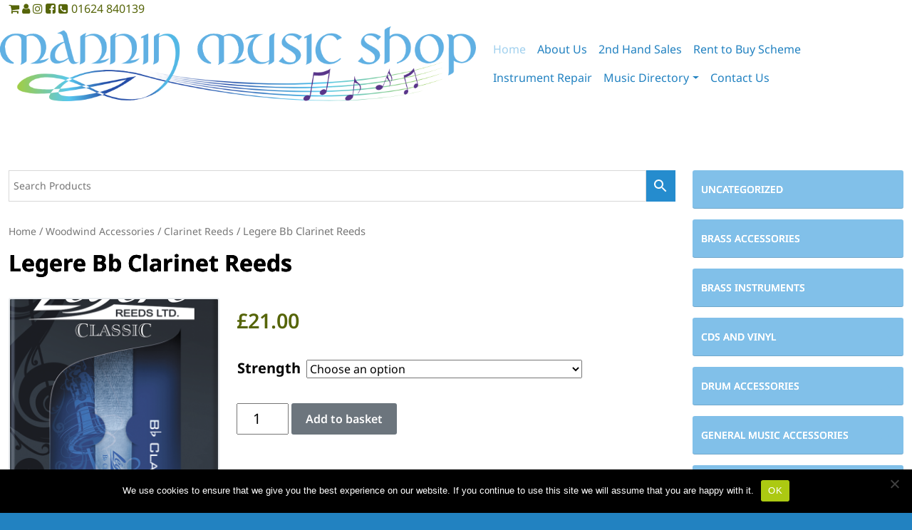

--- FILE ---
content_type: text/html; charset=UTF-8
request_url: https://www.manninmusic.shop/product/legere-bb-clarinet-reeds/
body_size: 15542
content:
<!DOCTYPE html><html lang="en"><head> <meta charset="utf-8"> <meta name="viewport" content="width=device-width, initial-scale=1"> <meta name="theme-color" content="#000"> <!-- Force IE to use the latest rendering engine available --> <meta http-equiv="X-UA-Compatible" content="IE=edge"> <!-- If Site Icon isn't set in customizer --> <!-- Icons & Favicons --> <link rel="apple-touch-icon" sizes="180x180" href="/wp-content/themes/default-theme/assets/images/favicons/apple-touch-icon.png"><link rel="icon" type="image/png" sizes="32x32" href="/wp-content/themes/default-theme/assets/images/favicons/favicon-32x32.png"><link rel="icon" type="image/png" sizes="16x16" href="/wp-content/themes/default-theme/assets/images/favicons/favicon-16x16.png"><link rel="manifest" href="/wp-content/themes/default-theme/assets/images/favicons/site.webmanifest"><link rel="mask-icon" href="/wp-content/themes/default-theme/assets/images/favicons/safari-pinned-tab.svg" color="#5bbad5"><link rel="shortcut icon" href="/wp-content/themes/default-theme/assets/images/favicons/favicon.ico"><meta name="msapplication-TileColor" content="#da532c"><meta name="msapplication-config" content="/wp-content/themes/default-theme/assets/images/favicons/browserconfig.xml"><meta name="theme-color" content="#ffffff"> <link rel="pingback" href="https://www.manninmusic.shop/xmlrpc.php"> <title>Legere Bb Clarinet Reeds &#8211; Mannin Music</title>
<meta name='robots' content='max-image-preview:large' />
<link rel="alternate" type="application/rss+xml" title="Mannin Music &raquo; Feed" href="https://www.manninmusic.shop/feed/" />
<link rel="alternate" type="application/rss+xml" title="Mannin Music &raquo; Comments Feed" href="https://www.manninmusic.shop/comments/feed/" />
<link rel="alternate" title="oEmbed (JSON)" type="application/json+oembed" href="https://www.manninmusic.shop/wp-json/oembed/1.0/embed?url=https%3A%2F%2Fwww.manninmusic.shop%2Fproduct%2Flegere-bb-clarinet-reeds%2F" />
<link rel="alternate" title="oEmbed (XML)" type="text/xml+oembed" href="https://www.manninmusic.shop/wp-json/oembed/1.0/embed?url=https%3A%2F%2Fwww.manninmusic.shop%2Fproduct%2Flegere-bb-clarinet-reeds%2F&#038;format=xml" />
<style id='wp-img-auto-sizes-contain-inline-css' type='text/css'>
img:is([sizes=auto i],[sizes^="auto," i]){contain-intrinsic-size:3000px 1500px}
/*# sourceURL=wp-img-auto-sizes-contain-inline-css */
</style>
<style id='wp-block-library-inline-css' type='text/css'>
:root{--wp-block-synced-color:#7a00df;--wp-block-synced-color--rgb:122,0,223;--wp-bound-block-color:var(--wp-block-synced-color);--wp-editor-canvas-background:#ddd;--wp-admin-theme-color:#007cba;--wp-admin-theme-color--rgb:0,124,186;--wp-admin-theme-color-darker-10:#006ba1;--wp-admin-theme-color-darker-10--rgb:0,107,160.5;--wp-admin-theme-color-darker-20:#005a87;--wp-admin-theme-color-darker-20--rgb:0,90,135;--wp-admin-border-width-focus:2px}@media (min-resolution:192dpi){:root{--wp-admin-border-width-focus:1.5px}}.wp-element-button{cursor:pointer}:root .has-very-light-gray-background-color{background-color:#eee}:root .has-very-dark-gray-background-color{background-color:#313131}:root .has-very-light-gray-color{color:#eee}:root .has-very-dark-gray-color{color:#313131}:root .has-vivid-green-cyan-to-vivid-cyan-blue-gradient-background{background:linear-gradient(135deg,#00d084,#0693e3)}:root .has-purple-crush-gradient-background{background:linear-gradient(135deg,#34e2e4,#4721fb 50%,#ab1dfe)}:root .has-hazy-dawn-gradient-background{background:linear-gradient(135deg,#faaca8,#dad0ec)}:root .has-subdued-olive-gradient-background{background:linear-gradient(135deg,#fafae1,#67a671)}:root .has-atomic-cream-gradient-background{background:linear-gradient(135deg,#fdd79a,#004a59)}:root .has-nightshade-gradient-background{background:linear-gradient(135deg,#330968,#31cdcf)}:root .has-midnight-gradient-background{background:linear-gradient(135deg,#020381,#2874fc)}:root{--wp--preset--font-size--normal:16px;--wp--preset--font-size--huge:42px}.has-regular-font-size{font-size:1em}.has-larger-font-size{font-size:2.625em}.has-normal-font-size{font-size:var(--wp--preset--font-size--normal)}.has-huge-font-size{font-size:var(--wp--preset--font-size--huge)}.has-text-align-center{text-align:center}.has-text-align-left{text-align:left}.has-text-align-right{text-align:right}.has-fit-text{white-space:nowrap!important}#end-resizable-editor-section{display:none}.aligncenter{clear:both}.items-justified-left{justify-content:flex-start}.items-justified-center{justify-content:center}.items-justified-right{justify-content:flex-end}.items-justified-space-between{justify-content:space-between}.screen-reader-text{border:0;clip-path:inset(50%);height:1px;margin:-1px;overflow:hidden;padding:0;position:absolute;width:1px;word-wrap:normal!important}.screen-reader-text:focus{background-color:#ddd;clip-path:none;color:#444;display:block;font-size:1em;height:auto;left:5px;line-height:normal;padding:15px 23px 14px;text-decoration:none;top:5px;width:auto;z-index:100000}html :where(.has-border-color){border-style:solid}html :where([style*=border-top-color]){border-top-style:solid}html :where([style*=border-right-color]){border-right-style:solid}html :where([style*=border-bottom-color]){border-bottom-style:solid}html :where([style*=border-left-color]){border-left-style:solid}html :where([style*=border-width]){border-style:solid}html :where([style*=border-top-width]){border-top-style:solid}html :where([style*=border-right-width]){border-right-style:solid}html :where([style*=border-bottom-width]){border-bottom-style:solid}html :where([style*=border-left-width]){border-left-style:solid}html :where(img[class*=wp-image-]){height:auto;max-width:100%}:where(figure){margin:0 0 1em}html :where(.is-position-sticky){--wp-admin--admin-bar--position-offset:var(--wp-admin--admin-bar--height,0px)}@media screen and (max-width:600px){html :where(.is-position-sticky){--wp-admin--admin-bar--position-offset:0px}}

/*# sourceURL=wp-block-library-inline-css */
</style><style id='global-styles-inline-css' type='text/css'>
:root{--wp--preset--aspect-ratio--square: 1;--wp--preset--aspect-ratio--4-3: 4/3;--wp--preset--aspect-ratio--3-4: 3/4;--wp--preset--aspect-ratio--3-2: 3/2;--wp--preset--aspect-ratio--2-3: 2/3;--wp--preset--aspect-ratio--16-9: 16/9;--wp--preset--aspect-ratio--9-16: 9/16;--wp--preset--color--black: #000000;--wp--preset--color--cyan-bluish-gray: #abb8c3;--wp--preset--color--white: #ffffff;--wp--preset--color--pale-pink: #f78da7;--wp--preset--color--vivid-red: #cf2e2e;--wp--preset--color--luminous-vivid-orange: #ff6900;--wp--preset--color--luminous-vivid-amber: #fcb900;--wp--preset--color--light-green-cyan: #7bdcb5;--wp--preset--color--vivid-green-cyan: #00d084;--wp--preset--color--pale-cyan-blue: #8ed1fc;--wp--preset--color--vivid-cyan-blue: #0693e3;--wp--preset--color--vivid-purple: #9b51e0;--wp--preset--gradient--vivid-cyan-blue-to-vivid-purple: linear-gradient(135deg,rgb(6,147,227) 0%,rgb(155,81,224) 100%);--wp--preset--gradient--light-green-cyan-to-vivid-green-cyan: linear-gradient(135deg,rgb(122,220,180) 0%,rgb(0,208,130) 100%);--wp--preset--gradient--luminous-vivid-amber-to-luminous-vivid-orange: linear-gradient(135deg,rgb(252,185,0) 0%,rgb(255,105,0) 100%);--wp--preset--gradient--luminous-vivid-orange-to-vivid-red: linear-gradient(135deg,rgb(255,105,0) 0%,rgb(207,46,46) 100%);--wp--preset--gradient--very-light-gray-to-cyan-bluish-gray: linear-gradient(135deg,rgb(238,238,238) 0%,rgb(169,184,195) 100%);--wp--preset--gradient--cool-to-warm-spectrum: linear-gradient(135deg,rgb(74,234,220) 0%,rgb(151,120,209) 20%,rgb(207,42,186) 40%,rgb(238,44,130) 60%,rgb(251,105,98) 80%,rgb(254,248,76) 100%);--wp--preset--gradient--blush-light-purple: linear-gradient(135deg,rgb(255,206,236) 0%,rgb(152,150,240) 100%);--wp--preset--gradient--blush-bordeaux: linear-gradient(135deg,rgb(254,205,165) 0%,rgb(254,45,45) 50%,rgb(107,0,62) 100%);--wp--preset--gradient--luminous-dusk: linear-gradient(135deg,rgb(255,203,112) 0%,rgb(199,81,192) 50%,rgb(65,88,208) 100%);--wp--preset--gradient--pale-ocean: linear-gradient(135deg,rgb(255,245,203) 0%,rgb(182,227,212) 50%,rgb(51,167,181) 100%);--wp--preset--gradient--electric-grass: linear-gradient(135deg,rgb(202,248,128) 0%,rgb(113,206,126) 100%);--wp--preset--gradient--midnight: linear-gradient(135deg,rgb(2,3,129) 0%,rgb(40,116,252) 100%);--wp--preset--font-size--small: 13px;--wp--preset--font-size--medium: 20px;--wp--preset--font-size--large: 36px;--wp--preset--font-size--x-large: 42px;--wp--preset--spacing--20: 0.44rem;--wp--preset--spacing--30: 0.67rem;--wp--preset--spacing--40: 1rem;--wp--preset--spacing--50: 1.5rem;--wp--preset--spacing--60: 2.25rem;--wp--preset--spacing--70: 3.38rem;--wp--preset--spacing--80: 5.06rem;--wp--preset--shadow--natural: 6px 6px 9px rgba(0, 0, 0, 0.2);--wp--preset--shadow--deep: 12px 12px 50px rgba(0, 0, 0, 0.4);--wp--preset--shadow--sharp: 6px 6px 0px rgba(0, 0, 0, 0.2);--wp--preset--shadow--outlined: 6px 6px 0px -3px rgb(255, 255, 255), 6px 6px rgb(0, 0, 0);--wp--preset--shadow--crisp: 6px 6px 0px rgb(0, 0, 0);}:where(.is-layout-flex){gap: 0.5em;}:where(.is-layout-grid){gap: 0.5em;}body .is-layout-flex{display: flex;}.is-layout-flex{flex-wrap: wrap;align-items: center;}.is-layout-flex > :is(*, div){margin: 0;}body .is-layout-grid{display: grid;}.is-layout-grid > :is(*, div){margin: 0;}:where(.wp-block-columns.is-layout-flex){gap: 2em;}:where(.wp-block-columns.is-layout-grid){gap: 2em;}:where(.wp-block-post-template.is-layout-flex){gap: 1.25em;}:where(.wp-block-post-template.is-layout-grid){gap: 1.25em;}.has-black-color{color: var(--wp--preset--color--black) !important;}.has-cyan-bluish-gray-color{color: var(--wp--preset--color--cyan-bluish-gray) !important;}.has-white-color{color: var(--wp--preset--color--white) !important;}.has-pale-pink-color{color: var(--wp--preset--color--pale-pink) !important;}.has-vivid-red-color{color: var(--wp--preset--color--vivid-red) !important;}.has-luminous-vivid-orange-color{color: var(--wp--preset--color--luminous-vivid-orange) !important;}.has-luminous-vivid-amber-color{color: var(--wp--preset--color--luminous-vivid-amber) !important;}.has-light-green-cyan-color{color: var(--wp--preset--color--light-green-cyan) !important;}.has-vivid-green-cyan-color{color: var(--wp--preset--color--vivid-green-cyan) !important;}.has-pale-cyan-blue-color{color: var(--wp--preset--color--pale-cyan-blue) !important;}.has-vivid-cyan-blue-color{color: var(--wp--preset--color--vivid-cyan-blue) !important;}.has-vivid-purple-color{color: var(--wp--preset--color--vivid-purple) !important;}.has-black-background-color{background-color: var(--wp--preset--color--black) !important;}.has-cyan-bluish-gray-background-color{background-color: var(--wp--preset--color--cyan-bluish-gray) !important;}.has-white-background-color{background-color: var(--wp--preset--color--white) !important;}.has-pale-pink-background-color{background-color: var(--wp--preset--color--pale-pink) !important;}.has-vivid-red-background-color{background-color: var(--wp--preset--color--vivid-red) !important;}.has-luminous-vivid-orange-background-color{background-color: var(--wp--preset--color--luminous-vivid-orange) !important;}.has-luminous-vivid-amber-background-color{background-color: var(--wp--preset--color--luminous-vivid-amber) !important;}.has-light-green-cyan-background-color{background-color: var(--wp--preset--color--light-green-cyan) !important;}.has-vivid-green-cyan-background-color{background-color: var(--wp--preset--color--vivid-green-cyan) !important;}.has-pale-cyan-blue-background-color{background-color: var(--wp--preset--color--pale-cyan-blue) !important;}.has-vivid-cyan-blue-background-color{background-color: var(--wp--preset--color--vivid-cyan-blue) !important;}.has-vivid-purple-background-color{background-color: var(--wp--preset--color--vivid-purple) !important;}.has-black-border-color{border-color: var(--wp--preset--color--black) !important;}.has-cyan-bluish-gray-border-color{border-color: var(--wp--preset--color--cyan-bluish-gray) !important;}.has-white-border-color{border-color: var(--wp--preset--color--white) !important;}.has-pale-pink-border-color{border-color: var(--wp--preset--color--pale-pink) !important;}.has-vivid-red-border-color{border-color: var(--wp--preset--color--vivid-red) !important;}.has-luminous-vivid-orange-border-color{border-color: var(--wp--preset--color--luminous-vivid-orange) !important;}.has-luminous-vivid-amber-border-color{border-color: var(--wp--preset--color--luminous-vivid-amber) !important;}.has-light-green-cyan-border-color{border-color: var(--wp--preset--color--light-green-cyan) !important;}.has-vivid-green-cyan-border-color{border-color: var(--wp--preset--color--vivid-green-cyan) !important;}.has-pale-cyan-blue-border-color{border-color: var(--wp--preset--color--pale-cyan-blue) !important;}.has-vivid-cyan-blue-border-color{border-color: var(--wp--preset--color--vivid-cyan-blue) !important;}.has-vivid-purple-border-color{border-color: var(--wp--preset--color--vivid-purple) !important;}.has-vivid-cyan-blue-to-vivid-purple-gradient-background{background: var(--wp--preset--gradient--vivid-cyan-blue-to-vivid-purple) !important;}.has-light-green-cyan-to-vivid-green-cyan-gradient-background{background: var(--wp--preset--gradient--light-green-cyan-to-vivid-green-cyan) !important;}.has-luminous-vivid-amber-to-luminous-vivid-orange-gradient-background{background: var(--wp--preset--gradient--luminous-vivid-amber-to-luminous-vivid-orange) !important;}.has-luminous-vivid-orange-to-vivid-red-gradient-background{background: var(--wp--preset--gradient--luminous-vivid-orange-to-vivid-red) !important;}.has-very-light-gray-to-cyan-bluish-gray-gradient-background{background: var(--wp--preset--gradient--very-light-gray-to-cyan-bluish-gray) !important;}.has-cool-to-warm-spectrum-gradient-background{background: var(--wp--preset--gradient--cool-to-warm-spectrum) !important;}.has-blush-light-purple-gradient-background{background: var(--wp--preset--gradient--blush-light-purple) !important;}.has-blush-bordeaux-gradient-background{background: var(--wp--preset--gradient--blush-bordeaux) !important;}.has-luminous-dusk-gradient-background{background: var(--wp--preset--gradient--luminous-dusk) !important;}.has-pale-ocean-gradient-background{background: var(--wp--preset--gradient--pale-ocean) !important;}.has-electric-grass-gradient-background{background: var(--wp--preset--gradient--electric-grass) !important;}.has-midnight-gradient-background{background: var(--wp--preset--gradient--midnight) !important;}.has-small-font-size{font-size: var(--wp--preset--font-size--small) !important;}.has-medium-font-size{font-size: var(--wp--preset--font-size--medium) !important;}.has-large-font-size{font-size: var(--wp--preset--font-size--large) !important;}.has-x-large-font-size{font-size: var(--wp--preset--font-size--x-large) !important;}
/*# sourceURL=global-styles-inline-css */
</style>

<style id='classic-theme-styles-inline-css' type='text/css'>
/*! This file is auto-generated */
.wp-block-button__link{color:#fff;background-color:#32373c;border-radius:9999px;box-shadow:none;text-decoration:none;padding:calc(.667em + 2px) calc(1.333em + 2px);font-size:1.125em}.wp-block-file__button{background:#32373c;color:#fff;text-decoration:none}
/*# sourceURL=/wp-includes/css/classic-themes.min.css */
</style>
<link rel='stylesheet' id='cookie-notice-front-css' href='https://www.manninmusic.shop/wp-content/plugins/cookie-notice/css/front.min.css?ver=2.5.11' type='text/css' media='all' />
<link rel='stylesheet' id='sumup-checkout-css' href='https://www.manninmusic.shop/wp-content/plugins/sumup-payment-gateway-for-woocommerce/assets/css/checkout/modal.min.css?ver=2.7.7' type='text/css' media='all' />
<link rel='stylesheet' id='photoswipe-css' href='https://www.manninmusic.shop/wp-content/plugins/woocommerce/assets/css/photoswipe/photoswipe.min.css?ver=10.4.3' type='text/css' media='all' />
<link rel='stylesheet' id='photoswipe-default-skin-css' href='https://www.manninmusic.shop/wp-content/plugins/woocommerce/assets/css/photoswipe/default-skin/default-skin.min.css?ver=10.4.3' type='text/css' media='all' />
<style id='woocommerce-inline-inline-css' type='text/css'>
.woocommerce form .form-row .required { visibility: visible; }
/*# sourceURL=woocommerce-inline-inline-css */
</style>
<link rel='stylesheet' id='aws-style-css' href='https://www.manninmusic.shop/wp-content/plugins/advanced-woo-search/assets/css/common.min.css?ver=3.52' type='text/css' media='all' />
<link rel='stylesheet' id='master-css' href='https://www.manninmusic.shop/wp-content/themes/default-theme/assets/styles/master.min.css?ver=1738931109' type='text/css' media='' />
<link rel='stylesheet' id='site-css' href='https://www.manninmusic.shop/wp-content/themes/default-theme/assets/styles/site.min.css?ver=1738931110' type='text/css' media='' />
<script type="text/javascript" src="https://www.manninmusic.shop/wp-includes/js/jquery/jquery.min.js?ver=3.7.1" id="jquery-core-js"></script>
<script type="text/javascript" src="https://www.manninmusic.shop/wp-includes/js/jquery/jquery-migrate.min.js?ver=3.4.1" id="jquery-migrate-js"></script>
<script type="text/javascript" src="https://www.manninmusic.shop/wp-content/plugins/woocommerce/assets/js/jquery-blockui/jquery.blockUI.min.js?ver=2.7.0-wc.10.4.3" id="wc-jquery-blockui-js" defer="defer" data-wp-strategy="defer"></script>
<script type="text/javascript" id="wc-add-to-cart-js-extra">
/* <![CDATA[ */
var wc_add_to_cart_params = {"ajax_url":"/wp-admin/admin-ajax.php","wc_ajax_url":"/?wc-ajax=%%endpoint%%","i18n_view_cart":"View basket","cart_url":"https://www.manninmusic.shop/cart/","is_cart":"","cart_redirect_after_add":"no"};
//# sourceURL=wc-add-to-cart-js-extra
/* ]]> */
</script>
<script type="text/javascript" src="https://www.manninmusic.shop/wp-content/plugins/woocommerce/assets/js/frontend/add-to-cart.min.js?ver=10.4.3" id="wc-add-to-cart-js" defer="defer" data-wp-strategy="defer"></script>
<script type="text/javascript" src="https://www.manninmusic.shop/wp-content/plugins/woocommerce/assets/js/flexslider/jquery.flexslider.min.js?ver=2.7.2-wc.10.4.3" id="wc-flexslider-js" defer="defer" data-wp-strategy="defer"></script>
<script type="text/javascript" src="https://www.manninmusic.shop/wp-content/plugins/woocommerce/assets/js/photoswipe/photoswipe.min.js?ver=4.1.1-wc.10.4.3" id="wc-photoswipe-js" defer="defer" data-wp-strategy="defer"></script>
<script type="text/javascript" src="https://www.manninmusic.shop/wp-content/plugins/woocommerce/assets/js/photoswipe/photoswipe-ui-default.min.js?ver=4.1.1-wc.10.4.3" id="wc-photoswipe-ui-default-js" defer="defer" data-wp-strategy="defer"></script>
<script type="text/javascript" id="wc-single-product-js-extra">
/* <![CDATA[ */
var wc_single_product_params = {"i18n_required_rating_text":"Please select a rating","i18n_rating_options":["1 of 5 stars","2 of 5 stars","3 of 5 stars","4 of 5 stars","5 of 5 stars"],"i18n_product_gallery_trigger_text":"View full-screen image gallery","review_rating_required":"yes","flexslider":{"rtl":false,"animation":"slide","smoothHeight":true,"directionNav":false,"controlNav":"thumbnails","slideshow":false,"animationSpeed":500,"animationLoop":false,"allowOneSlide":false},"zoom_enabled":"","zoom_options":[],"photoswipe_enabled":"1","photoswipe_options":{"shareEl":false,"closeOnScroll":false,"history":false,"hideAnimationDuration":0,"showAnimationDuration":0},"flexslider_enabled":"1"};
//# sourceURL=wc-single-product-js-extra
/* ]]> */
</script>
<script type="text/javascript" src="https://www.manninmusic.shop/wp-content/plugins/woocommerce/assets/js/frontend/single-product.min.js?ver=10.4.3" id="wc-single-product-js" defer="defer" data-wp-strategy="defer"></script>
<script type="text/javascript" src="https://www.manninmusic.shop/wp-content/plugins/woocommerce/assets/js/js-cookie/js.cookie.min.js?ver=2.1.4-wc.10.4.3" id="wc-js-cookie-js" defer="defer" data-wp-strategy="defer"></script>
<script type="text/javascript" id="woocommerce-js-extra">
/* <![CDATA[ */
var woocommerce_params = {"ajax_url":"/wp-admin/admin-ajax.php","wc_ajax_url":"/?wc-ajax=%%endpoint%%","i18n_password_show":"Show password","i18n_password_hide":"Hide password"};
//# sourceURL=woocommerce-js-extra
/* ]]> */
</script>
<script type="text/javascript" src="https://www.manninmusic.shop/wp-content/plugins/woocommerce/assets/js/frontend/woocommerce.min.js?ver=10.4.3" id="woocommerce-js" defer="defer" data-wp-strategy="defer"></script>
<link rel="https://api.w.org/" href="https://www.manninmusic.shop/wp-json/" /><link rel="alternate" title="JSON" type="application/json" href="https://www.manninmusic.shop/wp-json/wp/v2/product/3928" /><link rel="EditURI" type="application/rsd+xml" title="RSD" href="https://www.manninmusic.shop/xmlrpc.php?rsd" />

<link rel="canonical" href="https://www.manninmusic.shop/product/legere-bb-clarinet-reeds/" />
<link rel='shortlink' href='https://www.manninmusic.shop/?p=3928' />
	<noscript><style>.woocommerce-product-gallery{ opacity: 1 !important; }</style></noscript>
	 <link rel='stylesheet' id='wc-blocks-style-css' href='https://www.manninmusic.shop/wp-content/plugins/woocommerce/assets/client/blocks/wc-blocks.css?ver=wc-10.4.3' type='text/css' media='all' />
</head><body id="body" class="wp-singular product-template-default single single-product postid-3928 wp-theme-default-theme theme-default-theme cookies-not-set woocommerce woocommerce-page woocommerce-no-js"> <div class="loader-ani"> </div> <div id="preload"> <script> document.getElementById('preload').className += ' hidepage'; </script>   <header>  <div class="container-fluid restricted top-header"> <div> <span class="woo"> <a class="cart-contents" href="https://www.manninmusic.shop/cart/" title="View your shopping cart"><i class="fa fa-shopping-cart" aria-hidden="true"></i>  </a> <a class="my-account" href="https://www.manninmusic.shop/my-account/" title="View your account"><i class="fa fa-user" aria-hidden="true"></i></a></span><span class="socials"> <a href=" https://www.instagram.com/explore/locations/106356768750735/Mannin%20Music%20Shop/?hl=en" target="_blank" title="Our Instagram Page"><i class="fa fa-instagram" aria-hidden="true"></i></a> <a href="https://www.facebook.com/manninmusicshop/" target="_blank" title="Our Facebook Page"><i class="fa fa-facebook-square" aria-hidden="true"></i></a> </span> <a href="tel:+441624840139" title="Call Us"><i class="fa fa-phone-square" aria-hidden="true">&nbsp;</i>01624 840139</a> </div> </div>  <div class="full-width nav-container nav-container-page" id="sticky"> <div class="navwrapper"> <nav class="navbar navbar-expand-xl navbar-dark" id="mainNav">  <a class="navbar-brand js-scroll-trigger" href="/"> <img src="/wp-content/uploads/2022/07/logo.png" class="img-fluid logo shrink" alt="Mannin Music">  </a>  <button class="navbar-toggler" type="button" data-bs-toggle="collapse" data-bs-target="#bs-navbar" aria-controls="bs-navbar" aria-expanded="false" aria-label="Toggle navigation"> <span class="navbar-toggler-icon fa fa-bars"></span> </button>  <div id="bs-navbar" class="collapse navbar-collapse"> <div class="navbar-close-wrapper d-xl-none">  <button class="navbar-toggler navbar-close" type="button" data-bs-toggle="collapse" data-bs-target="#bs-navbar" aria-controls="bs-navbar" aria-expanded="false" aria-label="Toggle navigation"> <span class="navbar-toggler-icon fa fa-times"></span> </button> </div> <ul id="menu-main-menu" class="nav navbar-nav ms-auto"><li  id="menu-item-35" class="menu-item menu-item-type-post_type menu-item-object-page menu-item-home current_page_parent nav-item nav-item-35"><a href="https://www.manninmusic.shop/" class="nav-link active">Home</a></li>
<li  id="menu-item-27" class="menu-item menu-item-type-post_type menu-item-object-page nav-item nav-item-27"><a href="https://www.manninmusic.shop/about-us/" class="nav-link ">About Us</a></li>
<li  id="menu-item-551" class="menu-item menu-item-type-taxonomy menu-item-object-product_cat nav-item nav-item-551"><a href="https://www.manninmusic.shop/product-category/secondhand/" class="nav-link ">2nd Hand Sales</a></li>
<li  id="menu-item-543" class="menu-item menu-item-type-post_type menu-item-object-page nav-item nav-item-543"><a href="https://www.manninmusic.shop/rent-to-buy-scheme/" class="nav-link ">Rent to Buy Scheme</a></li>
<li  id="menu-item-546" class="menu-item menu-item-type-post_type menu-item-object-page nav-item nav-item-546"><a href="https://www.manninmusic.shop/instrument-repair/" class="nav-link ">Instrument Repair</a></li>
<li  id="menu-item-601" class="menu-item menu-item-type-custom menu-item-object-custom menu-item-has-children dropdown nav-item nav-item-601"><a href="#" class="nav-link  dropdown-toggle" data-bs-toggle="dropdown" aria-haspopup="true" aria-expanded="false">Music Directory</a>
<ul class="dropdown-menu  depth_0">
	<li  id="menu-item-540" class="menu-item menu-item-type-post_type menu-item-object-page nav-item nav-item-540"><a href="https://www.manninmusic.shop/music-directory-teachers/" class="dropdown-item ">Private Music Teachers</a></li>
	<li  id="menu-item-599" class="menu-item menu-item-type-post_type menu-item-object-page nav-item nav-item-599"><a href="https://www.manninmusic.shop/organisations-and-businesses/" class="dropdown-item ">Organisations and Businesses</a></li>
</ul>
</li>
<li  id="menu-item-553" class="menu-item menu-item-type-post_type menu-item-object-page nav-item nav-item-553"><a href="https://www.manninmusic.shop/contact-us/" class="nav-link ">Contact Us</a></li>
</ul> </div></nav> </div> </div> </header>  <div class="main-wrapper row g-4"> <div class="col-12 col-md-4 col-lg-3 order-last"> <div class="product-search-sidebar-wrapper"> <div class="accordion accordion-flush" id="catsAccordion"> <div class="accordion-item">
              <h2 class="accordion-header" id="flush-heading-1">
              <span role="" class="accordion-button" data-bs-toggle="collapse" data-bs-target="#flush-collapse-1" aria-expanded="false" aria-controls="flush-collapse-1"><a href="https://www.manninmusic.shop/product-category/uncategorized/">Uncategorized</a></span></h2><div id="flush-collapse-1" class="accordion-collapse collapse" id="uncategorized" aria-labelledby="flush-heading-1" data-bs-parent="#catsAccordion">
                <div class="accordion-body"><p><a href="https://www.manninmusic.shop/product-category/uncategorized/"> All Uncategorized</a></p></div></div></div><div class="accordion-item">
              <h2 class="accordion-header" id="flush-heading-2">
              <span role="" class="accordion-button" data-bs-toggle="collapse" data-bs-target="#flush-collapse-2" aria-expanded="false" aria-controls="flush-collapse-2"><a href="https://www.manninmusic.shop/product-category/brass-accessories/">Brass Accessories</a></span></h2><div id="flush-collapse-2" class="accordion-collapse collapse" id="brass-accessories" aria-labelledby="flush-heading-2" data-bs-parent="#catsAccordion">
                <div class="accordion-body"><p><a href="https://www.manninmusic.shop/product-category/brass-accessories/"> All Brass Accessories</a></p><p><a href="https://www.manninmusic.shop/product-category/brass-accessories/cases-brass-accessories/">Cases</a></p><p><a href="https://www.manninmusic.shop/product-category/brass-accessories/cleaning-products-brass-accessories/">Cleaning Products</a></p><p><a href="https://www.manninmusic.shop/product-category/brass-accessories/lubricants-brass-accessories/">Lubricants</a></p><p><a href="https://www.manninmusic.shop/product-category/brass-accessories/mutes-brass-accessories/">Mutes</a></p><p><a href="https://www.manninmusic.shop/product-category/brass-accessories/stands-brass-accessories/">Stands</a></p></div></div></div><div class="accordion-item">
              <h2 class="accordion-header" id="flush-heading-3">
              <span role="" class="accordion-button" data-bs-toggle="collapse" data-bs-target="#flush-collapse-3" aria-expanded="false" aria-controls="flush-collapse-3"><a href="https://www.manninmusic.shop/product-category/brass-instruments-2/">Brass Instruments</a></span></h2><div id="flush-collapse-3" class="accordion-collapse collapse" id="brass-instruments-2" aria-labelledby="flush-heading-3" data-bs-parent="#catsAccordion">
                <div class="accordion-body"><p><a href="https://www.manninmusic.shop/product-category/brass-instruments-2/"> All Brass Instruments</a></p><p><a href="https://www.manninmusic.shop/product-category/brass-instruments-2/trumpets/">Trumpets</a></p></div></div></div><div class="accordion-item">
              <h2 class="accordion-header" id="flush-heading-4">
              <span role="" class="accordion-button" data-bs-toggle="collapse" data-bs-target="#flush-collapse-4" aria-expanded="false" aria-controls="flush-collapse-4"><a href="https://www.manninmusic.shop/product-category/cds-and-vinyl/">CDs and Vinyl</a></span></h2><div id="flush-collapse-4" class="accordion-collapse collapse" id="cds-and-vinyl" aria-labelledby="flush-heading-4" data-bs-parent="#catsAccordion">
                <div class="accordion-body"><p><a href="https://www.manninmusic.shop/product-category/cds-and-vinyl/"> All CDs and Vinyl</a></p></div></div></div><div class="accordion-item">
              <h2 class="accordion-header" id="flush-heading-5">
              <span role="" class="accordion-button" data-bs-toggle="collapse" data-bs-target="#flush-collapse-5" aria-expanded="false" aria-controls="flush-collapse-5"><a href="https://www.manninmusic.shop/product-category/drum-accessories/">Drum Accessories</a></span></h2><div id="flush-collapse-5" class="accordion-collapse collapse" id="drum-accessories" aria-labelledby="flush-heading-5" data-bs-parent="#catsAccordion">
                <div class="accordion-body"><p><a href="https://www.manninmusic.shop/product-category/drum-accessories/"> All Drum Accessories</a></p><p><a href="https://www.manninmusic.shop/product-category/drum-accessories/cases-and-bags/">Cases and Bags</a></p><p><a href="https://www.manninmusic.shop/product-category/drum-accessories/drum-gel/">Drum Gel</a></p><p><a href="https://www.manninmusic.shop/product-category/drum-accessories/drum-heads/">Drum Heads</a></p><p><a href="https://www.manninmusic.shop/product-category/drum-accessories/drum-keys/">Drum Keys</a></p><p><a href="https://www.manninmusic.shop/product-category/drum-accessories/drum-stools/">Drum Stools</a></p><p><a href="https://www.manninmusic.shop/product-category/drum-accessories/drumsticks/">Drumsticks</a></p><p><a href="https://www.manninmusic.shop/product-category/drum-accessories/practice-pads/">Practice Pads</a></p></div></div></div><div class="accordion-item">
              <h2 class="accordion-header" id="flush-heading-6">
              <span role="" class="accordion-button" data-bs-toggle="collapse" data-bs-target="#flush-collapse-6" aria-expanded="false" aria-controls="flush-collapse-6"><a href="https://www.manninmusic.shop/product-category/general-music-accessories/">General Music Accessories</a></span></h2><div id="flush-collapse-6" class="accordion-collapse collapse" id="general-music-accessories" aria-labelledby="flush-heading-6" data-bs-parent="#catsAccordion">
                <div class="accordion-body"><p><a href="https://www.manninmusic.shop/product-category/general-music-accessories/"> All General Music Accessories</a></p><p><a href="https://www.manninmusic.shop/product-category/general-music-accessories/amplifiers/">Amplifiers</a></p><p><a href="https://www.manninmusic.shop/product-category/general-music-accessories/bags-and-cases/">Bags and Cases</a></p><p><a href="https://www.manninmusic.shop/product-category/general-music-accessories/cables/">Cables</a></p><p><a href="https://www.manninmusic.shop/product-category/general-music-accessories/dvd/">DVD</a></p><p><a href="https://www.manninmusic.shop/product-category/general-music-accessories/headphones/">Headphones</a></p><p><a href="https://www.manninmusic.shop/product-category/general-music-accessories/hearing-protection/">Hearing Protection</a></p><p><a href="https://www.manninmusic.shop/product-category/general-music-accessories/metronomes/">Metronomes</a></p><p><a href="https://www.manninmusic.shop/product-category/general-music-accessories/microphones/">Microphones</a></p><p><a href="https://www.manninmusic.shop/product-category/general-music-accessories/music-stands/">Music Stands</a></p><p><a href="https://www.manninmusic.shop/product-category/general-music-accessories/pa-and-microphones/">PA and Microphones</a></p><p><a href="https://www.manninmusic.shop/product-category/general-music-accessories/power-supplies/">Power Supplies</a></p><p><a href="https://www.manninmusic.shop/product-category/general-music-accessories/stand-lights/">Stand Lights</a></p><p><a href="https://www.manninmusic.shop/product-category/general-music-accessories/stands-general-music-accessories/">Stands</a></p><p><a href="https://www.manninmusic.shop/product-category/general-music-accessories/straps-and-harnesses/">Straps and Harnesses</a></p><p><a href="https://www.manninmusic.shop/product-category/general-music-accessories/throat-pastilles/">Throat Pastilles</a></p><p><a href="https://www.manninmusic.shop/product-category/general-music-accessories/tuners/">Tuners</a></p></div></div></div><div class="accordion-item">
              <h2 class="accordion-header" id="flush-heading-7">
              <span role="" class="accordion-button" data-bs-toggle="collapse" data-bs-target="#flush-collapse-7" aria-expanded="false" aria-controls="flush-collapse-7"><a href="https://www.manninmusic.shop/product-category/guitar-and-bass-accessories/">Guitar and Bass Accessories</a></span></h2><div id="flush-collapse-7" class="accordion-collapse collapse" id="guitar-and-bass-accessories" aria-labelledby="flush-heading-7" data-bs-parent="#catsAccordion">
                <div class="accordion-body"><p><a href="https://www.manninmusic.shop/product-category/guitar-and-bass-accessories/"> All Guitar and Bass Accessories</a></p><p><a href="https://www.manninmusic.shop/product-category/guitar-and-bass-accessories/accessories-kif/">Accessories Kif</a></p><p><a href="https://www.manninmusic.shop/product-category/guitar-and-bass-accessories/acoustic-guitar-strings/">Acoustic Guitar Strings</a></p><p><a href="https://www.manninmusic.shop/product-category/guitar-and-bass-accessories/banjo-strings/">Banjo Strings</a></p><p><a href="https://www.manninmusic.shop/product-category/guitar-and-bass-accessories/bass-guitar-strings/">Bass Guitar Strings</a></p><p><a href="https://www.manninmusic.shop/product-category/guitar-and-bass-accessories/bouzouki-strings/">Bouzouki Strings</a></p><p><a href="https://www.manninmusic.shop/product-category/guitar-and-bass-accessories/bridges/">Bridges</a></p><p><a href="https://www.manninmusic.shop/product-category/guitar-and-bass-accessories/capos/">Capos</a></p><p><a href="https://www.manninmusic.shop/product-category/guitar-and-bass-accessories/cases/">Cases</a></p><p><a href="https://www.manninmusic.shop/product-category/guitar-and-bass-accessories/cleaning-products/">Cleaning Products</a></p><p><a href="https://www.manninmusic.shop/product-category/guitar-and-bass-accessories/electric-guitar-strings/">Electric Guitar Strings</a></p><p><a href="https://www.manninmusic.shop/product-category/guitar-and-bass-accessories/foot-stools/">Foot Stools</a></p><p><a href="https://www.manninmusic.shop/product-category/guitar-and-bass-accessories/fretwraps/">Fretwraps</a></p><p><a href="https://www.manninmusic.shop/product-category/guitar-and-bass-accessories/guitar-slides/">Guitar Slides</a></p><p><a href="https://www.manninmusic.shop/product-category/guitar-and-bass-accessories/machine-heads/">Machine Heads</a></p><p><a href="https://www.manninmusic.shop/product-category/guitar-and-bass-accessories/mandolin-strings/">Mandolin Strings</a></p><p><a href="https://www.manninmusic.shop/product-category/guitar-and-bass-accessories/pedals-guitar-and-bass-accessories/">Pedals</a></p><p><a href="https://www.manninmusic.shop/product-category/guitar-and-bass-accessories/pegwinder/">Pegwinder</a></p><p><a href="https://www.manninmusic.shop/product-category/guitar-and-bass-accessories/plectrums/">Plectrums</a></p><p><a href="https://www.manninmusic.shop/product-category/guitar-and-bass-accessories/stands-guitar-and-bass-accessories/">Stands</a></p><p><a href="https://www.manninmusic.shop/product-category/guitar-and-bass-accessories/straplatch/">Straplatch</a></p><p><a href="https://www.manninmusic.shop/product-category/guitar-and-bass-accessories/straps/">Straps</a></p><p><a href="https://www.manninmusic.shop/product-category/guitar-and-bass-accessories/ukulele-strings/">Ukulele Strings</a></p><p><a href="https://www.manninmusic.shop/product-category/guitar-and-bass-accessories/wall-hanger/">Wall Hanger</a></p></div></div></div><div class="accordion-item">
              <h2 class="accordion-header" id="flush-heading-8">
              <span role="" class="accordion-button" data-bs-toggle="collapse" data-bs-target="#flush-collapse-8" aria-expanded="false" aria-controls="flush-collapse-8"><a href="https://www.manninmusic.shop/product-category/guitar-and-plucked-string-instruments/">Guitar and Plucked String Instruments</a></span></h2><div id="flush-collapse-8" class="accordion-collapse collapse" id="guitar-and-plucked-string-instruments" aria-labelledby="flush-heading-8" data-bs-parent="#catsAccordion">
                <div class="accordion-body"><p><a href="https://www.manninmusic.shop/product-category/guitar-and-plucked-string-instruments/"> All Guitar and Plucked String Instruments</a></p><p><a href="https://www.manninmusic.shop/product-category/guitar-and-plucked-string-instruments/acoustic-guitars/">Acoustic Guitars</a></p><p><a href="https://www.manninmusic.shop/product-category/guitar-and-plucked-string-instruments/banjo-lele/">Banjo-lele</a></p><p><a href="https://www.manninmusic.shop/product-category/guitar-and-plucked-string-instruments/bass-guitars/">Bass Guitars</a></p><p><a href="https://www.manninmusic.shop/product-category/guitar-and-plucked-string-instruments/classical-guitars/">Classical Guitars</a></p><p><a href="https://www.manninmusic.shop/product-category/guitar-and-plucked-string-instruments/electric-guitars/">Electric Guitars</a></p><p><a href="https://www.manninmusic.shop/product-category/guitar-and-plucked-string-instruments/mandolins/">Mandolins</a></p><p><a href="https://www.manninmusic.shop/product-category/guitar-and-plucked-string-instruments/ukulele/">Ukulele</a></p></div></div></div><div class="accordion-item">
              <h2 class="accordion-header" id="flush-heading-9">
              <span role="" class="accordion-button" data-bs-toggle="collapse" data-bs-target="#flush-collapse-9" aria-expanded="false" aria-controls="flush-collapse-9"><a href="https://www.manninmusic.shop/product-category/keyboard-accessories/">Keyboard Accessories</a></span></h2><div id="flush-collapse-9" class="accordion-collapse collapse" id="keyboard-accessories" aria-labelledby="flush-heading-9" data-bs-parent="#catsAccordion">
                <div class="accordion-body"><p><a href="https://www.manninmusic.shop/product-category/keyboard-accessories/"> All Keyboard Accessories</a></p></div></div></div><div class="accordion-item">
              <h2 class="accordion-header" id="flush-heading-10">
              <span role="" class="accordion-button" data-bs-toggle="collapse" data-bs-target="#flush-collapse-10" aria-expanded="false" aria-controls="flush-collapse-10"><a href="https://www.manninmusic.shop/product-category/music-gifts/">Music Gifts</a></span></h2><div id="flush-collapse-10" class="accordion-collapse collapse" id="music-gifts" aria-labelledby="flush-heading-10" data-bs-parent="#catsAccordion">
                <div class="accordion-body"><p><a href="https://www.manninmusic.shop/product-category/music-gifts/"> All Music Gifts</a></p><p><a href="https://www.manninmusic.shop/product-category/music-gifts/books/">Books</a></p><p><a href="https://www.manninmusic.shop/product-category/music-gifts/fabric-gifts/">Fabric Gifts</a></p><p><a href="https://www.manninmusic.shop/product-category/music-gifts/greeting-cards/">Greeting Cards</a></p><p><a href="https://www.manninmusic.shop/product-category/music-gifts/jewellery/">Jewellery</a></p><p><a href="https://www.manninmusic.shop/product-category/music-gifts/kitchen-gifts/">Kitchen Gifts</a></p><p><a href="https://www.manninmusic.shop/product-category/music-gifts/sculptures/">Sculptures</a></p><p><a href="https://www.manninmusic.shop/product-category/music-gifts/stationary/">Stationary</a></p><p><a href="https://www.manninmusic.shop/product-category/music-gifts/wooden-plaques/">Wooden Plaques</a></p></div></div></div><div class="accordion-item">
              <h2 class="accordion-header" id="flush-heading-11">
              <span role="" class="accordion-button" data-bs-toggle="collapse" data-bs-target="#flush-collapse-11" aria-expanded="false" aria-controls="flush-collapse-11"><a href="https://www.manninmusic.shop/product-category/pa-and-music-technology/">PA and Music Technology</a></span></h2><div id="flush-collapse-11" class="accordion-collapse collapse" id="pa-and-music-technology" aria-labelledby="flush-heading-11" data-bs-parent="#catsAccordion">
                <div class="accordion-body"><p><a href="https://www.manninmusic.shop/product-category/pa-and-music-technology/"> All PA and Music Technology</a></p></div></div></div><div class="accordion-item">
              <h2 class="accordion-header" id="flush-heading-12">
              <span role="" class="accordion-button" data-bs-toggle="collapse" data-bs-target="#flush-collapse-12" aria-expanded="false" aria-controls="flush-collapse-12"><a href="https://www.manninmusic.shop/product-category/parts-for-repairs/">Parts for Repairs</a></span></h2><div id="flush-collapse-12" class="accordion-collapse collapse" id="parts-for-repairs" aria-labelledby="flush-heading-12" data-bs-parent="#catsAccordion">
                <div class="accordion-body"><p><a href="https://www.manninmusic.shop/product-category/parts-for-repairs/"> All Parts for Repairs</a></p></div></div></div><div class="accordion-item">
              <h2 class="accordion-header" id="flush-heading-13">
              <span role="" class="accordion-button" data-bs-toggle="collapse" data-bs-target="#flush-collapse-13" aria-expanded="false" aria-controls="flush-collapse-13"><a href="https://www.manninmusic.shop/product-category/percussion-instruments/">Percussion Instruments</a></span></h2><div id="flush-collapse-13" class="accordion-collapse collapse" id="percussion-instruments" aria-labelledby="flush-heading-13" data-bs-parent="#catsAccordion">
                <div class="accordion-body"><p><a href="https://www.manninmusic.shop/product-category/percussion-instruments/"> All Percussion Instruments</a></p><p><a href="https://www.manninmusic.shop/product-category/percussion-instruments/electric-drumkit/">Electric Drumkit</a></p><p><a href="https://www.manninmusic.shop/product-category/percussion-instruments/percussion/">Percussion</a></p></div></div></div><div class="accordion-item">
              <h2 class="accordion-header" id="flush-heading-14">
              <span role="" class="accordion-button" data-bs-toggle="collapse" data-bs-target="#flush-collapse-14" aria-expanded="false" aria-controls="flush-collapse-14"><a href="https://www.manninmusic.shop/product-category/pianos-and-keyboards/">Pianos and Keyboards</a></span></h2><div id="flush-collapse-14" class="accordion-collapse collapse" id="pianos-and-keyboards" aria-labelledby="flush-heading-14" data-bs-parent="#catsAccordion">
                <div class="accordion-body"><p><a href="https://www.manninmusic.shop/product-category/pianos-and-keyboards/"> All Pianos and Keyboards</a></p></div></div></div><div class="accordion-item">
              <h2 class="accordion-header" id="flush-heading-15">
              <span role="" class="accordion-button" data-bs-toggle="collapse" data-bs-target="#flush-collapse-15" aria-expanded="false" aria-controls="flush-collapse-15"><a href="https://www.manninmusic.shop/product-category/sheet-music/">Sheet Music</a></span></h2><div id="flush-collapse-15" class="accordion-collapse collapse" id="sheet-music" aria-labelledby="flush-heading-15" data-bs-parent="#catsAccordion">
                <div class="accordion-body"><p><a href="https://www.manninmusic.shop/product-category/sheet-music/"> All Sheet Music</a></p><p><a href="https://www.manninmusic.shop/product-category/sheet-music/aural-and-theory/">Aural and Theory</a></p><p><a href="https://www.manninmusic.shop/product-category/sheet-music/bagpipe-music/">Bagpipe Music</a></p><p><a href="https://www.manninmusic.shop/product-category/sheet-music/bass-guitar-music/">Bass Guitar Music</a></p><p><a href="https://www.manninmusic.shop/product-category/sheet-music/bassoon-music/">Bassoon Music</a></p><p><a href="https://www.manninmusic.shop/product-category/sheet-music/brass-music/">Brass Music</a></p><p><a href="https://www.manninmusic.shop/product-category/sheet-music/cello-music/">Cello Music</a></p><p><a href="https://www.manninmusic.shop/product-category/sheet-music/clarinet-music/">Clarinet Music</a></p><p><a href="https://www.manninmusic.shop/product-category/sheet-music/double-bass-music/">Double Bass Music</a></p><p><a href="https://www.manninmusic.shop/product-category/sheet-music/drum-music/">Drum Music</a></p><p><a href="https://www.manninmusic.shop/product-category/sheet-music/educational-music/">Educational Music</a></p><p><a href="https://www.manninmusic.shop/product-category/sheet-music/flute-music/">Flute Music</a></p><p><a href="https://www.manninmusic.shop/product-category/sheet-music/folders/">Folders</a></p><p><a href="https://www.manninmusic.shop/product-category/sheet-music/folk-music/">Folk Music</a></p><p><a href="https://www.manninmusic.shop/product-category/sheet-music/guitar-music/">Guitar Music</a></p><p><a href="https://www.manninmusic.shop/product-category/sheet-music/harp-music/">Harp Music</a></p><p><a href="https://www.manninmusic.shop/product-category/sheet-music/mandolin-music/">Mandolin Music</a></p><p><a href="https://www.manninmusic.shop/product-category/sheet-music/manuscript-and-tab-paper/">Manuscript and Tab Paper</a></p><p><a href="https://www.manninmusic.shop/product-category/sheet-music/manx-music/">Manx Music</a></p><p><a href="https://www.manninmusic.shop/product-category/sheet-music/music-folders/">Music Folders</a></p><p><a href="https://www.manninmusic.shop/product-category/sheet-music/oboe-music/">Oboe Music</a></p><p><a href="https://www.manninmusic.shop/product-category/sheet-music/organ-music/">Organ Music</a></p><p><a href="https://www.manninmusic.shop/product-category/sheet-music/penny-whistle-music/">Penny Whistle Music</a></p><p><a href="https://www.manninmusic.shop/product-category/sheet-music/piano-music/">Piano Music</a></p><p><a href="https://www.manninmusic.shop/product-category/sheet-music/practice-books/">Practice Books</a></p><p><a href="https://www.manninmusic.shop/product-category/sheet-music/recorder-music/">Recorder Music</a></p><p><a href="https://www.manninmusic.shop/product-category/sheet-music/saxophone-music/">Saxophone Music</a></p><p><a href="https://www.manninmusic.shop/product-category/sheet-music/ukulele-music/">Ukulele Music</a></p><p><a href="https://www.manninmusic.shop/product-category/sheet-music/viola-music/">Viola Music</a></p><p><a href="https://www.manninmusic.shop/product-category/sheet-music/violin-music/">Violin Music</a></p><p><a href="https://www.manninmusic.shop/product-category/sheet-music/vocal-music/">Vocal Music</a></p></div></div></div><div class="accordion-item">
              <h2 class="accordion-header" id="flush-heading-16">
              <span role="" class="accordion-button" data-bs-toggle="collapse" data-bs-target="#flush-collapse-16" aria-expanded="false" aria-controls="flush-collapse-16"><a href="https://www.manninmusic.shop/product-category/string-accessories/">String Accessories</a></span></h2><div id="flush-collapse-16" class="accordion-collapse collapse" id="string-accessories" aria-labelledby="flush-heading-16" data-bs-parent="#catsAccordion">
                <div class="accordion-body"><p><a href="https://www.manninmusic.shop/product-category/string-accessories/"> All String Accessories</a></p><p><a href="https://www.manninmusic.shop/product-category/string-accessories/bows/">Bows</a></p><p><a href="https://www.manninmusic.shop/product-category/string-accessories/cases-string-accessories/">Cases</a></p><p><a href="https://www.manninmusic.shop/product-category/string-accessories/cello-endpin-rests/">Cello Endpin Rests</a></p><p><a href="https://www.manninmusic.shop/product-category/string-accessories/chin-rests/">Chin Rests</a></p><p><a href="https://www.manninmusic.shop/product-category/string-accessories/cleaning-products-string-accessories/">Cleaning Products</a></p><p><a href="https://www.manninmusic.shop/product-category/string-accessories/harp-strings/">Harp Strings</a></p><p><a href="https://www.manninmusic.shop/product-category/string-accessories/mutes/">Mutes</a></p><p><a href="https://www.manninmusic.shop/product-category/string-accessories/peg-paste/">Peg Paste</a></p><p><a href="https://www.manninmusic.shop/product-category/string-accessories/rosin/">Rosin</a></p><p><a href="https://www.manninmusic.shop/product-category/string-accessories/shoulder-rests/">Shoulder Rests</a></p><p><a href="https://www.manninmusic.shop/product-category/string-accessories/stands/">Stands</a></p><p><a href="https://www.manninmusic.shop/product-category/string-accessories/strings/">Strings</a></p><p><a href="https://www.manninmusic.shop/product-category/string-accessories/tuners-string-accessories/">Tuners</a></p></div></div></div><div class="accordion-item">
              <h2 class="accordion-header" id="flush-heading-17">
              <span role="" class="accordion-button" data-bs-toggle="collapse" data-bs-target="#flush-collapse-17" aria-expanded="false" aria-controls="flush-collapse-17"><a href="https://www.manninmusic.shop/product-category/string-instruments/">String Instruments</a></span></h2><div id="flush-collapse-17" class="accordion-collapse collapse" id="string-instruments" aria-labelledby="flush-heading-17" data-bs-parent="#catsAccordion">
                <div class="accordion-body"><p><a href="https://www.manninmusic.shop/product-category/string-instruments/"> All String Instruments</a></p><p><a href="https://www.manninmusic.shop/product-category/string-instruments/cellos/">Cellos</a></p><p><a href="https://www.manninmusic.shop/product-category/string-instruments/violas/">Violas</a></p><p><a href="https://www.manninmusic.shop/product-category/string-instruments/violins/">Violins</a></p></div></div></div><div class="accordion-item">
              <h2 class="accordion-header" id="flush-heading-18">
              <span role="" class="accordion-button" data-bs-toggle="collapse" data-bs-target="#flush-collapse-18" aria-expanded="false" aria-controls="flush-collapse-18"><a href="https://www.manninmusic.shop/product-category/website-listings-and-tickets/">Website Listings, Vouchers and Tickets</a></span></h2><div id="flush-collapse-18" class="accordion-collapse collapse" id="website-listings-and-tickets" aria-labelledby="flush-heading-18" data-bs-parent="#catsAccordion">
                <div class="accordion-body"><p><a href="https://www.manninmusic.shop/product-category/website-listings-and-tickets/"> All Website Listings, Vouchers and Tickets</a></p><p><a href="https://www.manninmusic.shop/product-category/website-listings-and-tickets/hire/">Hire</a></p><p><a href="https://www.manninmusic.shop/product-category/website-listings-and-tickets/instrument-lessons/">Instrument Lessons</a></p><p><a href="https://www.manninmusic.shop/product-category/website-listings-and-tickets/tickets/">Tickets</a></p><p><a href="https://www.manninmusic.shop/product-category/website-listings-and-tickets/vouchers/">Vouchers</a></p></div></div></div><div class="accordion-item">
              <h2 class="accordion-header" id="flush-heading-19">
              <span role="" class="accordion-button" data-bs-toggle="collapse" data-bs-target="#flush-collapse-19" aria-expanded="false" aria-controls="flush-collapse-19"><a href="https://www.manninmusic.shop/product-category/woodwind-accessories/">Woodwind Accessories</a></span></h2><div id="flush-collapse-19" class="accordion-collapse collapse" id="woodwind-accessories" aria-labelledby="flush-heading-19" data-bs-parent="#catsAccordion">
                <div class="accordion-body"><p><a href="https://www.manninmusic.shop/product-category/woodwind-accessories/"> All Woodwind Accessories</a></p><p><a href="https://www.manninmusic.shop/product-category/woodwind-accessories/bassoon-reeds/">Bassoon Reeds</a></p><p><a href="https://www.manninmusic.shop/product-category/woodwind-accessories/clarinet-reeds/">Clarinet Reeds</a></p><p><a href="https://www.manninmusic.shop/product-category/woodwind-accessories/cleaning-products-woodwind-accessories/">Cleaning Products</a></p><p><a href="https://www.manninmusic.shop/product-category/woodwind-accessories/general-woodwind-accessories/">General Woodwind Accessories</a></p><p><a href="https://www.manninmusic.shop/product-category/woodwind-accessories/lubricants/">Lubricants</a></p><p><a href="https://www.manninmusic.shop/product-category/woodwind-accessories/oboe-reeds/">Oboe Reeds</a></p><p><a href="https://www.manninmusic.shop/product-category/woodwind-accessories/saxophone-reeds/">Saxophone Reeds</a></p><p><a href="https://www.manninmusic.shop/product-category/woodwind-accessories/stands-woodwind-accessories/">Stands</a></p><p><a href="https://www.manninmusic.shop/product-category/woodwind-accessories/straps-woodwind-accessories/">Straps</a></p><p><a href="https://www.manninmusic.shop/product-category/woodwind-accessories/woodwind-cases/">Woodwind Cases</a></p></div></div></div><div class="accordion-item">
              <h2 class="accordion-header" id="flush-heading-20">
              <span role="" class="accordion-button" data-bs-toggle="collapse" data-bs-target="#flush-collapse-20" aria-expanded="false" aria-controls="flush-collapse-20"><a href="https://www.manninmusic.shop/product-category/woodwind-instruments/">Woodwind Instruments</a></span></h2><div id="flush-collapse-20" class="accordion-collapse collapse" id="woodwind-instruments" aria-labelledby="flush-heading-20" data-bs-parent="#catsAccordion">
                <div class="accordion-body"><p><a href="https://www.manninmusic.shop/product-category/woodwind-instruments/"> All Woodwind Instruments</a></p><p><a href="https://www.manninmusic.shop/product-category/woodwind-instruments/clarinets/">Clarinets</a></p><p><a href="https://www.manninmusic.shop/product-category/woodwind-instruments/flutes/">Flutes</a></p><p><a href="https://www.manninmusic.shop/product-category/woodwind-instruments/harmonicas/">Harmonicas</a></p><p><a href="https://www.manninmusic.shop/product-category/woodwind-instruments/kazoos/">Kazoos</a></p><p><a href="https://www.manninmusic.shop/product-category/woodwind-instruments/penny-whistles/">Penny Whistles</a></p><p><a href="https://www.manninmusic.shop/product-category/woodwind-instruments/recorders/">Recorders</a></p><p><a href="https://www.manninmusic.shop/product-category/woodwind-instruments/saxophones/">Saxophones</a></p><p><a href="https://www.manninmusic.shop/product-category/woodwind-instruments/whistles-woodwind-instruments/">Whistles</a></p></div></div></div></div> </div> </div> <div class="col-12 col-md-8 col-lg-9 order-first"> <div class="product-search-header-wrapper"> <div class="aws-container" data-url="/?wc-ajax=aws_action" data-siteurl="https://www.manninmusic.shop" data-lang="" data-show-loader="true" data-show-more="true" data-show-page="true" data-ajax-search="true" data-show-clear="true" data-mobile-screen="false" data-use-analytics="false" data-min-chars="2" data-buttons-order="2" data-timeout="300" data-is-mobile="false" data-page-id="3928" data-tax="" ><form class="aws-search-form" action="https://www.manninmusic.shop/" method="get" role="search" ><div class="aws-wrapper"><label class="aws-search-label" for="697ced8b3ba33">Search Products</label><input type="search" name="s" id="697ced8b3ba33" value="" class="aws-search-field" placeholder="Search Products" autocomplete="off" /><input type="hidden" name="post_type" value="product"><input type="hidden" name="type_aws" value="true"><div class="aws-search-clear"><span>×</span></div><div class="aws-loader"></div></div><div class="aws-search-btn aws-form-btn"><span class="aws-search-btn_icon"><svg focusable="false" xmlns="http://www.w3.org/2000/svg" viewBox="0 0 24 24" width="24px"><path d="M15.5 14h-.79l-.28-.27C15.41 12.59 16 11.11 16 9.5 16 5.91 13.09 3 9.5 3S3 5.91 3 9.5 5.91 16 9.5 16c1.61 0 3.09-.59 4.23-1.57l.27.28v.79l5 4.99L20.49 19l-4.99-5zm-6 0C7.01 14 5 11.99 5 9.5S7.01 5 9.5 5 14 7.01 14 9.5 11.99 14 9.5 14z"></path></svg></span></div></form></div> </div>
	<div id="woo"><nav class="woocommerce-breadcrumb" aria-label="Breadcrumb"><a href="https://www.manninmusic.shop">Home</a>&nbsp;&#47;&nbsp;<a href="https://www.manninmusic.shop/product-category/woodwind-accessories/">Woodwind Accessories</a>&nbsp;&#47;&nbsp;<a href="https://www.manninmusic.shop/product-category/woodwind-accessories/clarinet-reeds/">Clarinet Reeds</a>&nbsp;&#47;&nbsp;Legere Bb Clarinet Reeds</nav>
					
			<h1 class="product_title entry-title">Legere Bb Clarinet Reeds</h1><div class="woocommerce-notices-wrapper"></div><div id="product-3928" class="product type-product post-3928 status-publish first instock product_cat-clarinet-reeds product_cat-woodwind-accessories product_tag-bb-clarinet-reeds product_tag-legere-reeds product_tag-reeds has-post-thumbnail taxable shipping-taxable purchasable product-type-variable">

	<div class="woocommerce-product-gallery woocommerce-product-gallery--with-images woocommerce-product-gallery--columns-4 images" data-columns="4" style="opacity: 0; transition: opacity .25s ease-in-out;">
	<div class="woocommerce-product-gallery__wrapper">
		<div data-thumb="https://www.manninmusic.shop/wp-content/uploads/2023/03/legere-clarinet-reed-100x100.png" data-thumb-alt="Legere Bb Clarinet Reeds" data-thumb-srcset="https://www.manninmusic.shop/wp-content/uploads/2023/03/legere-clarinet-reed-100x100.png 100w, https://www.manninmusic.shop/wp-content/uploads/2023/03/legere-clarinet-reed-150x150.png 150w, https://www.manninmusic.shop/wp-content/uploads/2023/03/legere-clarinet-reed-300x300.png 300w, https://www.manninmusic.shop/wp-content/uploads/2023/03/legere-clarinet-reed-600x600.png 600w"  data-thumb-sizes="(max-width: 100px) 100vw, 100px" class="woocommerce-product-gallery__image"><a href="https://www.manninmusic.shop/wp-content/uploads/2023/03/legere-clarinet-reed.png"><img width="600" height="600" src="https://www.manninmusic.shop/wp-content/uploads/2023/03/legere-clarinet-reed-600x600.png" class="wp-post-image" alt="Legere Bb Clarinet Reeds" data-caption="" data-src="https://www.manninmusic.shop/wp-content/uploads/2023/03/legere-clarinet-reed.png" data-large_image="https://www.manninmusic.shop/wp-content/uploads/2023/03/legere-clarinet-reed.png" data-large_image_width="629" data-large_image_height="1000" decoding="async" fetchpriority="high" srcset="https://www.manninmusic.shop/wp-content/uploads/2023/03/legere-clarinet-reed-600x600.png 600w, https://www.manninmusic.shop/wp-content/uploads/2023/03/legere-clarinet-reed-150x150.png 150w, https://www.manninmusic.shop/wp-content/uploads/2023/03/legere-clarinet-reed-300x300.png 300w, https://www.manninmusic.shop/wp-content/uploads/2023/03/legere-clarinet-reed-100x100.png 100w" sizes="(max-width: 600px) 100vw, 600px" /></a></div>	</div>
</div>

	<div class="summary entry-summary">
		<p class="price"><span class="woocommerce-Price-amount amount"><bdi><span class="woocommerce-Price-currencySymbol">&pound;</span>21.00</bdi></span></p>

<form class="variations_form cart" action="https://www.manninmusic.shop/product/legere-bb-clarinet-reeds/" method="post" enctype='multipart/form-data' data-product_id="3928" data-product_variations="[{&quot;attributes&quot;:{&quot;attribute_strength&quot;:&quot;2.00&quot;},&quot;availability_html&quot;:&quot;&lt;p class=\&quot;stock in-stock\&quot;&gt;1 in stock&lt;\/p&gt;\n&quot;,&quot;backorders_allowed&quot;:false,&quot;dimensions&quot;:{&quot;length&quot;:&quot;&quot;,&quot;width&quot;:&quot;&quot;,&quot;height&quot;:&quot;&quot;},&quot;dimensions_html&quot;:&quot;N\/A&quot;,&quot;display_price&quot;:21,&quot;display_regular_price&quot;:21,&quot;image&quot;:{&quot;title&quot;:&quot;legere clarinet reed&quot;,&quot;caption&quot;:&quot;&quot;,&quot;url&quot;:&quot;https:\/\/www.manninmusic.shop\/wp-content\/uploads\/2023\/03\/legere-clarinet-reed.png&quot;,&quot;alt&quot;:&quot;legere clarinet reed&quot;,&quot;src&quot;:&quot;https:\/\/www.manninmusic.shop\/wp-content\/uploads\/2023\/03\/legere-clarinet-reed-600x600.png&quot;,&quot;srcset&quot;:&quot;https:\/\/www.manninmusic.shop\/wp-content\/uploads\/2023\/03\/legere-clarinet-reed-600x600.png 600w, https:\/\/www.manninmusic.shop\/wp-content\/uploads\/2023\/03\/legere-clarinet-reed-150x150.png 150w, https:\/\/www.manninmusic.shop\/wp-content\/uploads\/2023\/03\/legere-clarinet-reed-300x300.png 300w, https:\/\/www.manninmusic.shop\/wp-content\/uploads\/2023\/03\/legere-clarinet-reed-100x100.png 100w&quot;,&quot;sizes&quot;:&quot;(max-width: 600px) 100vw, 600px&quot;,&quot;full_src&quot;:&quot;https:\/\/www.manninmusic.shop\/wp-content\/uploads\/2023\/03\/legere-clarinet-reed.png&quot;,&quot;full_src_w&quot;:629,&quot;full_src_h&quot;:1000,&quot;gallery_thumbnail_src&quot;:&quot;https:\/\/www.manninmusic.shop\/wp-content\/uploads\/2023\/03\/legere-clarinet-reed-100x100.png&quot;,&quot;gallery_thumbnail_src_w&quot;:100,&quot;gallery_thumbnail_src_h&quot;:100,&quot;thumb_src&quot;:&quot;https:\/\/www.manninmusic.shop\/wp-content\/uploads\/2023\/03\/legere-clarinet-reed-300x300.png&quot;,&quot;thumb_src_w&quot;:300,&quot;thumb_src_h&quot;:300,&quot;src_w&quot;:600,&quot;src_h&quot;:600},&quot;image_id&quot;:3929,&quot;is_downloadable&quot;:false,&quot;is_in_stock&quot;:true,&quot;is_purchasable&quot;:true,&quot;is_sold_individually&quot;:&quot;no&quot;,&quot;is_virtual&quot;:false,&quot;max_qty&quot;:1,&quot;min_qty&quot;:1,&quot;price_html&quot;:&quot;&quot;,&quot;sku&quot;:&quot;827778120804&quot;,&quot;variation_description&quot;:&quot;&quot;,&quot;variation_id&quot;:3930,&quot;variation_is_active&quot;:true,&quot;variation_is_visible&quot;:true,&quot;weight&quot;:&quot;&quot;,&quot;weight_html&quot;:&quot;N\/A&quot;},{&quot;attributes&quot;:{&quot;attribute_strength&quot;:&quot;2.50&quot;},&quot;availability_html&quot;:&quot;&lt;p class=\&quot;stock in-stock\&quot;&gt;1 in stock&lt;\/p&gt;\n&quot;,&quot;backorders_allowed&quot;:false,&quot;dimensions&quot;:{&quot;length&quot;:&quot;&quot;,&quot;width&quot;:&quot;&quot;,&quot;height&quot;:&quot;&quot;},&quot;dimensions_html&quot;:&quot;N\/A&quot;,&quot;display_price&quot;:21,&quot;display_regular_price&quot;:21,&quot;image&quot;:{&quot;title&quot;:&quot;legere clarinet reed&quot;,&quot;caption&quot;:&quot;&quot;,&quot;url&quot;:&quot;https:\/\/www.manninmusic.shop\/wp-content\/uploads\/2023\/03\/legere-clarinet-reed.png&quot;,&quot;alt&quot;:&quot;legere clarinet reed&quot;,&quot;src&quot;:&quot;https:\/\/www.manninmusic.shop\/wp-content\/uploads\/2023\/03\/legere-clarinet-reed-600x600.png&quot;,&quot;srcset&quot;:&quot;https:\/\/www.manninmusic.shop\/wp-content\/uploads\/2023\/03\/legere-clarinet-reed-600x600.png 600w, https:\/\/www.manninmusic.shop\/wp-content\/uploads\/2023\/03\/legere-clarinet-reed-150x150.png 150w, https:\/\/www.manninmusic.shop\/wp-content\/uploads\/2023\/03\/legere-clarinet-reed-300x300.png 300w, https:\/\/www.manninmusic.shop\/wp-content\/uploads\/2023\/03\/legere-clarinet-reed-100x100.png 100w&quot;,&quot;sizes&quot;:&quot;(max-width: 600px) 100vw, 600px&quot;,&quot;full_src&quot;:&quot;https:\/\/www.manninmusic.shop\/wp-content\/uploads\/2023\/03\/legere-clarinet-reed.png&quot;,&quot;full_src_w&quot;:629,&quot;full_src_h&quot;:1000,&quot;gallery_thumbnail_src&quot;:&quot;https:\/\/www.manninmusic.shop\/wp-content\/uploads\/2023\/03\/legere-clarinet-reed-100x100.png&quot;,&quot;gallery_thumbnail_src_w&quot;:100,&quot;gallery_thumbnail_src_h&quot;:100,&quot;thumb_src&quot;:&quot;https:\/\/www.manninmusic.shop\/wp-content\/uploads\/2023\/03\/legere-clarinet-reed-300x300.png&quot;,&quot;thumb_src_w&quot;:300,&quot;thumb_src_h&quot;:300,&quot;src_w&quot;:600,&quot;src_h&quot;:600},&quot;image_id&quot;:3929,&quot;is_downloadable&quot;:false,&quot;is_in_stock&quot;:true,&quot;is_purchasable&quot;:true,&quot;is_sold_individually&quot;:&quot;no&quot;,&quot;is_virtual&quot;:false,&quot;max_qty&quot;:1,&quot;min_qty&quot;:1,&quot;price_html&quot;:&quot;&quot;,&quot;sku&quot;:&quot;827778121009&quot;,&quot;variation_description&quot;:&quot;&quot;,&quot;variation_id&quot;:3931,&quot;variation_is_active&quot;:true,&quot;variation_is_visible&quot;:true,&quot;weight&quot;:&quot;&quot;,&quot;weight_html&quot;:&quot;N\/A&quot;},{&quot;attributes&quot;:{&quot;attribute_strength&quot;:&quot;3.00&quot;},&quot;availability_html&quot;:&quot;&lt;p class=\&quot;stock in-stock\&quot;&gt;1 in stock&lt;\/p&gt;\n&quot;,&quot;backorders_allowed&quot;:false,&quot;dimensions&quot;:{&quot;length&quot;:&quot;&quot;,&quot;width&quot;:&quot;&quot;,&quot;height&quot;:&quot;&quot;},&quot;dimensions_html&quot;:&quot;N\/A&quot;,&quot;display_price&quot;:21,&quot;display_regular_price&quot;:21,&quot;image&quot;:{&quot;title&quot;:&quot;legere clarinet reed&quot;,&quot;caption&quot;:&quot;&quot;,&quot;url&quot;:&quot;https:\/\/www.manninmusic.shop\/wp-content\/uploads\/2023\/03\/legere-clarinet-reed.png&quot;,&quot;alt&quot;:&quot;legere clarinet reed&quot;,&quot;src&quot;:&quot;https:\/\/www.manninmusic.shop\/wp-content\/uploads\/2023\/03\/legere-clarinet-reed-600x600.png&quot;,&quot;srcset&quot;:&quot;https:\/\/www.manninmusic.shop\/wp-content\/uploads\/2023\/03\/legere-clarinet-reed-600x600.png 600w, https:\/\/www.manninmusic.shop\/wp-content\/uploads\/2023\/03\/legere-clarinet-reed-150x150.png 150w, https:\/\/www.manninmusic.shop\/wp-content\/uploads\/2023\/03\/legere-clarinet-reed-300x300.png 300w, https:\/\/www.manninmusic.shop\/wp-content\/uploads\/2023\/03\/legere-clarinet-reed-100x100.png 100w&quot;,&quot;sizes&quot;:&quot;(max-width: 600px) 100vw, 600px&quot;,&quot;full_src&quot;:&quot;https:\/\/www.manninmusic.shop\/wp-content\/uploads\/2023\/03\/legere-clarinet-reed.png&quot;,&quot;full_src_w&quot;:629,&quot;full_src_h&quot;:1000,&quot;gallery_thumbnail_src&quot;:&quot;https:\/\/www.manninmusic.shop\/wp-content\/uploads\/2023\/03\/legere-clarinet-reed-100x100.png&quot;,&quot;gallery_thumbnail_src_w&quot;:100,&quot;gallery_thumbnail_src_h&quot;:100,&quot;thumb_src&quot;:&quot;https:\/\/www.manninmusic.shop\/wp-content\/uploads\/2023\/03\/legere-clarinet-reed-300x300.png&quot;,&quot;thumb_src_w&quot;:300,&quot;thumb_src_h&quot;:300,&quot;src_w&quot;:600,&quot;src_h&quot;:600},&quot;image_id&quot;:3929,&quot;is_downloadable&quot;:false,&quot;is_in_stock&quot;:true,&quot;is_purchasable&quot;:true,&quot;is_sold_individually&quot;:&quot;no&quot;,&quot;is_virtual&quot;:false,&quot;max_qty&quot;:1,&quot;min_qty&quot;:1,&quot;price_html&quot;:&quot;&quot;,&quot;sku&quot;:&quot;827778121207&quot;,&quot;variation_description&quot;:&quot;&quot;,&quot;variation_id&quot;:3932,&quot;variation_is_active&quot;:true,&quot;variation_is_visible&quot;:true,&quot;weight&quot;:&quot;&quot;,&quot;weight_html&quot;:&quot;N\/A&quot;},{&quot;attributes&quot;:{&quot;attribute_strength&quot;:&quot;3.50&quot;},&quot;availability_html&quot;:&quot;&lt;p class=\&quot;stock in-stock\&quot;&gt;1 in stock&lt;\/p&gt;\n&quot;,&quot;backorders_allowed&quot;:false,&quot;dimensions&quot;:{&quot;length&quot;:&quot;&quot;,&quot;width&quot;:&quot;&quot;,&quot;height&quot;:&quot;&quot;},&quot;dimensions_html&quot;:&quot;N\/A&quot;,&quot;display_price&quot;:21,&quot;display_regular_price&quot;:21,&quot;image&quot;:{&quot;title&quot;:&quot;legere clarinet reed&quot;,&quot;caption&quot;:&quot;&quot;,&quot;url&quot;:&quot;https:\/\/www.manninmusic.shop\/wp-content\/uploads\/2023\/03\/legere-clarinet-reed.png&quot;,&quot;alt&quot;:&quot;legere clarinet reed&quot;,&quot;src&quot;:&quot;https:\/\/www.manninmusic.shop\/wp-content\/uploads\/2023\/03\/legere-clarinet-reed-600x600.png&quot;,&quot;srcset&quot;:&quot;https:\/\/www.manninmusic.shop\/wp-content\/uploads\/2023\/03\/legere-clarinet-reed-600x600.png 600w, https:\/\/www.manninmusic.shop\/wp-content\/uploads\/2023\/03\/legere-clarinet-reed-150x150.png 150w, https:\/\/www.manninmusic.shop\/wp-content\/uploads\/2023\/03\/legere-clarinet-reed-300x300.png 300w, https:\/\/www.manninmusic.shop\/wp-content\/uploads\/2023\/03\/legere-clarinet-reed-100x100.png 100w&quot;,&quot;sizes&quot;:&quot;(max-width: 600px) 100vw, 600px&quot;,&quot;full_src&quot;:&quot;https:\/\/www.manninmusic.shop\/wp-content\/uploads\/2023\/03\/legere-clarinet-reed.png&quot;,&quot;full_src_w&quot;:629,&quot;full_src_h&quot;:1000,&quot;gallery_thumbnail_src&quot;:&quot;https:\/\/www.manninmusic.shop\/wp-content\/uploads\/2023\/03\/legere-clarinet-reed-100x100.png&quot;,&quot;gallery_thumbnail_src_w&quot;:100,&quot;gallery_thumbnail_src_h&quot;:100,&quot;thumb_src&quot;:&quot;https:\/\/www.manninmusic.shop\/wp-content\/uploads\/2023\/03\/legere-clarinet-reed-300x300.png&quot;,&quot;thumb_src_w&quot;:300,&quot;thumb_src_h&quot;:300,&quot;src_w&quot;:600,&quot;src_h&quot;:600},&quot;image_id&quot;:3929,&quot;is_downloadable&quot;:false,&quot;is_in_stock&quot;:true,&quot;is_purchasable&quot;:true,&quot;is_sold_individually&quot;:&quot;no&quot;,&quot;is_virtual&quot;:false,&quot;max_qty&quot;:1,&quot;min_qty&quot;:1,&quot;price_html&quot;:&quot;&quot;,&quot;sku&quot;:&quot;827778121405&quot;,&quot;variation_description&quot;:&quot;&quot;,&quot;variation_id&quot;:3933,&quot;variation_is_active&quot;:true,&quot;variation_is_visible&quot;:true,&quot;weight&quot;:&quot;&quot;,&quot;weight_html&quot;:&quot;N\/A&quot;},{&quot;attributes&quot;:{&quot;attribute_strength&quot;:&quot;4.00&quot;},&quot;availability_html&quot;:&quot;&lt;p class=\&quot;stock in-stock\&quot;&gt;1 in stock&lt;\/p&gt;\n&quot;,&quot;backorders_allowed&quot;:false,&quot;dimensions&quot;:{&quot;length&quot;:&quot;&quot;,&quot;width&quot;:&quot;&quot;,&quot;height&quot;:&quot;&quot;},&quot;dimensions_html&quot;:&quot;N\/A&quot;,&quot;display_price&quot;:21,&quot;display_regular_price&quot;:21,&quot;image&quot;:{&quot;title&quot;:&quot;legere clarinet reed&quot;,&quot;caption&quot;:&quot;&quot;,&quot;url&quot;:&quot;https:\/\/www.manninmusic.shop\/wp-content\/uploads\/2023\/03\/legere-clarinet-reed.png&quot;,&quot;alt&quot;:&quot;legere clarinet reed&quot;,&quot;src&quot;:&quot;https:\/\/www.manninmusic.shop\/wp-content\/uploads\/2023\/03\/legere-clarinet-reed-600x600.png&quot;,&quot;srcset&quot;:&quot;https:\/\/www.manninmusic.shop\/wp-content\/uploads\/2023\/03\/legere-clarinet-reed-600x600.png 600w, https:\/\/www.manninmusic.shop\/wp-content\/uploads\/2023\/03\/legere-clarinet-reed-150x150.png 150w, https:\/\/www.manninmusic.shop\/wp-content\/uploads\/2023\/03\/legere-clarinet-reed-300x300.png 300w, https:\/\/www.manninmusic.shop\/wp-content\/uploads\/2023\/03\/legere-clarinet-reed-100x100.png 100w&quot;,&quot;sizes&quot;:&quot;(max-width: 600px) 100vw, 600px&quot;,&quot;full_src&quot;:&quot;https:\/\/www.manninmusic.shop\/wp-content\/uploads\/2023\/03\/legere-clarinet-reed.png&quot;,&quot;full_src_w&quot;:629,&quot;full_src_h&quot;:1000,&quot;gallery_thumbnail_src&quot;:&quot;https:\/\/www.manninmusic.shop\/wp-content\/uploads\/2023\/03\/legere-clarinet-reed-100x100.png&quot;,&quot;gallery_thumbnail_src_w&quot;:100,&quot;gallery_thumbnail_src_h&quot;:100,&quot;thumb_src&quot;:&quot;https:\/\/www.manninmusic.shop\/wp-content\/uploads\/2023\/03\/legere-clarinet-reed-300x300.png&quot;,&quot;thumb_src_w&quot;:300,&quot;thumb_src_h&quot;:300,&quot;src_w&quot;:600,&quot;src_h&quot;:600},&quot;image_id&quot;:3929,&quot;is_downloadable&quot;:false,&quot;is_in_stock&quot;:true,&quot;is_purchasable&quot;:true,&quot;is_sold_individually&quot;:&quot;no&quot;,&quot;is_virtual&quot;:false,&quot;max_qty&quot;:1,&quot;min_qty&quot;:1,&quot;price_html&quot;:&quot;&quot;,&quot;sku&quot;:&quot;827778121603&quot;,&quot;variation_description&quot;:&quot;&quot;,&quot;variation_id&quot;:3934,&quot;variation_is_active&quot;:true,&quot;variation_is_visible&quot;:true,&quot;weight&quot;:&quot;&quot;,&quot;weight_html&quot;:&quot;N\/A&quot;}]">
	
			<table class="variations" cellspacing="0" role="presentation">
			<tbody>
									<tr>
						<th class="label"><label for="strength">Strength</label></th>
						<td class="value">
							<select id="strength" class="" name="attribute_strength" data-attribute_name="attribute_strength" data-show_option_none="yes"><option value="">Choose an option</option><option value="2.00" >2.00</option><option value="2.50" >2.50</option><option value="3.00" >3.00</option><option value="3.50" >3.50</option><option value="4.00" >4.00</option></select><a class="reset_variations" href="#" aria-label="Clear options">Clear</a>						</td>
					</tr>
							</tbody>
		</table>
		<div class="reset_variations_alert screen-reader-text" role="alert" aria-live="polite" aria-relevant="all"></div>
		
		<div class="single_variation_wrap">
			<div class="woocommerce-variation single_variation" role="alert" aria-relevant="additions"></div><div class="woocommerce-variation-add-to-cart variations_button">
	
	<div class="quantity">
		<label class="screen-reader-text" for="quantity_697ced8b4c391">Legere Bb Clarinet Reeds quantity</label>
	<input
		type="number"
				id="quantity_697ced8b4c391"
		class="input-text qty text"
		name="quantity"
		value="1"
		aria-label="Product quantity"
				min="1"
							step="1"
			placeholder=""
			inputmode="numeric"
			autocomplete="off"
			/>
	</div>

	<button type="submit" class="single_add_to_cart_button button alt">Add to basket</button>

	
	<input type="hidden" name="add-to-cart" value="3928" />
	<input type="hidden" name="product_id" value="3928" />
	<input type="hidden" name="variation_id" class="variation_id" value="0" />
</div>
		</div>
	
	</form>

<div class="product_meta">

	
	
		<span class="sku_wrapper">SKU: <span class="sku">N/A</span></span>

	
	<span class="posted_in">Categories: <a href="https://www.manninmusic.shop/product-category/woodwind-accessories/clarinet-reeds/" rel="tag">Clarinet Reeds</a>, <a href="https://www.manninmusic.shop/product-category/woodwind-accessories/" rel="tag">Woodwind Accessories</a></span>
	<span class="tagged_as">Tags: <a href="https://www.manninmusic.shop/product-tag/bb-clarinet-reeds/" rel="tag">Bb Clarinet Reeds</a>, <a href="https://www.manninmusic.shop/product-tag/legere-reeds/" rel="tag">Legere Reeds</a>, <a href="https://www.manninmusic.shop/product-tag/reeds/" rel="tag">Reeds</a></span>
	
</div>
	</div>

	
	<div class="woocommerce-tabs wc-tabs-wrapper">
		<ul class="tabs wc-tabs" role="tablist">
							<li role="presentation" class="additional_information_tab" id="tab-title-additional_information">
					<a href="#tab-additional_information" role="tab" aria-controls="tab-additional_information">
						Additional information					</a>
				</li>
					</ul>
					<div class="woocommerce-Tabs-panel woocommerce-Tabs-panel--additional_information panel entry-content wc-tab" id="tab-additional_information" role="tabpanel" aria-labelledby="tab-title-additional_information">
				
	<h2>Additional information</h2>

<table class="woocommerce-product-attributes shop_attributes" aria-label="Product Details">
			<tr class="woocommerce-product-attributes-item woocommerce-product-attributes-item--attribute_strength">
			<th class="woocommerce-product-attributes-item__label" scope="row">Strength</th>
			<td class="woocommerce-product-attributes-item__value"><p>2.00, 2.50, 3.00, 3.50, 4.00</p>
</td>
		</tr>
	</table>
			</div>
		
			</div>


	<section class="related products">

					<h2>Related products</h2>
				<ul class="products columns-4">

			
					<li class="product type-product post-376 status-publish first instock product_cat-cleaning-products-woodwind-accessories product_cat-woodwind-accessories product_tag-champion product_tag-cleaning-kit product_tag-tenor-saxophone has-post-thumbnail taxable shipping-taxable purchasable product-type-simple">
	<a href="https://www.manninmusic.shop/product/champion-tenor-saxophone-cleaning-kit/" class="woocommerce-LoopProduct-link woocommerce-loop-product__link"><img width="300" height="300" src="https://www.manninmusic.shop/wp-content/uploads/2022/06/tenor-cleaning-kit-300x300.jpg" class="attachment-woocommerce_thumbnail size-woocommerce_thumbnail" alt="Champion Tenor Saxophone Cleaning Kit" decoding="async" loading="lazy" srcset="https://www.manninmusic.shop/wp-content/uploads/2022/06/tenor-cleaning-kit-300x300.jpg 300w, https://www.manninmusic.shop/wp-content/uploads/2022/06/tenor-cleaning-kit-150x150.jpg 150w, https://www.manninmusic.shop/wp-content/uploads/2022/06/tenor-cleaning-kit-600x600.jpg 600w, https://www.manninmusic.shop/wp-content/uploads/2022/06/tenor-cleaning-kit-100x100.jpg 100w" sizes="auto, (max-width: 300px) 100vw, 300px" /><p class="woocommerce-loop-product__title">Champion Tenor Saxophone Cleaning Kit</p>
	<span class="price"><span class="woocommerce-Price-amount amount"><bdi><span class="woocommerce-Price-currencySymbol">&pound;</span>25.00</bdi></span></span>
</a><a href="/product/legere-bb-clarinet-reeds/?add-to-cart=376" aria-describedby="woocommerce_loop_add_to_cart_link_describedby_376" data-quantity="1" class="button product_type_simple add_to_cart_button ajax_add_to_cart" data-product_id="376" data-product_sku="5036678116878" aria-label="Add to basket: &ldquo;Champion Tenor Saxophone Cleaning Kit&rdquo;" rel="nofollow" data-success_message="&ldquo;Champion Tenor Saxophone Cleaning Kit&rdquo; has been added to your cart" role="button">Add to basket</a>	<span id="woocommerce_loop_add_to_cart_link_describedby_376" class="screen-reader-text">
			</span>
</li>

			
					<li class="product type-product post-294 status-publish instock product_cat-saxophone-reeds product_cat-woodwind-accessories product_tag-alto product_tag-daddario product_tag-jazz product_tag-reeds product_tag-saxophone has-post-thumbnail taxable shipping-taxable purchasable product-type-simple">
	<a href="https://www.manninmusic.shop/product/daddario-select-jazz-filed-alto-saxophone-reeds-strength-2-hard-10-pack/" class="woocommerce-LoopProduct-link woocommerce-loop-product__link"><img width="300" height="300" src="https://www.manninmusic.shop/wp-content/uploads/2022/06/DAddario-jazz-reeds-alto-300x300.png" class="attachment-woocommerce_thumbnail size-woocommerce_thumbnail" alt="D&#039;Addario Select Jazz Filed Alto Saxophone Reeds, Strength 2 Hard - 10 pack" decoding="async" loading="lazy" srcset="https://www.manninmusic.shop/wp-content/uploads/2022/06/DAddario-jazz-reeds-alto-300x300.png 300w, https://www.manninmusic.shop/wp-content/uploads/2022/06/DAddario-jazz-reeds-alto-575x575.png 575w, https://www.manninmusic.shop/wp-content/uploads/2022/06/DAddario-jazz-reeds-alto-150x150.png 150w, https://www.manninmusic.shop/wp-content/uploads/2022/06/DAddario-jazz-reeds-alto-600x600.png 600w, https://www.manninmusic.shop/wp-content/uploads/2022/06/DAddario-jazz-reeds-alto-100x100.png 100w, https://www.manninmusic.shop/wp-content/uploads/2022/06/DAddario-jazz-reeds-alto.png 645w" sizes="auto, (max-width: 300px) 100vw, 300px" /><p class="woocommerce-loop-product__title">D&#8217;Addario Select Jazz Filed Alto Saxophone Reeds, Strength 2 Hard &#8211; 10 pack</p>
	<span class="price"><span class="woocommerce-Price-amount amount"><bdi><span class="woocommerce-Price-currencySymbol">&pound;</span>28.00</bdi></span></span>
</a><a href="/product/legere-bb-clarinet-reeds/?add-to-cart=294" aria-describedby="woocommerce_loop_add_to_cart_link_describedby_294" data-quantity="1" class="button product_type_simple add_to_cart_button ajax_add_to_cart" data-product_id="294" data-product_sku="046716202529" aria-label="Add to basket: &ldquo;D&#039;Addario Select Jazz Filed Alto Saxophone Reeds, Strength 2 Hard - 10 pack&rdquo;" rel="nofollow" data-success_message="&ldquo;D&#039;Addario Select Jazz Filed Alto Saxophone Reeds, Strength 2 Hard - 10 pack&rdquo; has been added to your cart" role="button">Add to basket</a>	<span id="woocommerce_loop_add_to_cart_link_describedby_294" class="screen-reader-text">
			</span>
</li>

			
					<li class="product type-product post-378 status-publish instock product_cat-lubricants product_cat-woodwind-accessories product_tag-bore-oil product_tag-champion product_tag-clarinet product_tag-oboe has-post-thumbnail taxable shipping-taxable purchasable product-type-simple">
	<a href="https://www.manninmusic.shop/product/champion-bore-oil/" class="woocommerce-LoopProduct-link woocommerce-loop-product__link"><img width="300" height="300" src="https://www.manninmusic.shop/wp-content/uploads/2022/06/bore-oil-300x300.jpg" class="attachment-woocommerce_thumbnail size-woocommerce_thumbnail" alt="Champion Bore Oil" decoding="async" loading="lazy" srcset="https://www.manninmusic.shop/wp-content/uploads/2022/06/bore-oil-300x300.jpg 300w, https://www.manninmusic.shop/wp-content/uploads/2022/06/bore-oil-150x150.jpg 150w, https://www.manninmusic.shop/wp-content/uploads/2022/06/bore-oil-100x100.jpg 100w" sizes="auto, (max-width: 300px) 100vw, 300px" /><p class="woocommerce-loop-product__title">Champion Bore Oil</p>
	<span class="price"><span class="woocommerce-Price-amount amount"><bdi><span class="woocommerce-Price-currencySymbol">&pound;</span>5.50</bdi></span></span>
</a><a href="/product/legere-bb-clarinet-reeds/?add-to-cart=378" aria-describedby="woocommerce_loop_add_to_cart_link_describedby_378" data-quantity="1" class="button product_type_simple add_to_cart_button ajax_add_to_cart" data-product_id="378" data-product_sku="5036678114478" aria-label="Add to basket: &ldquo;Champion Bore Oil&rdquo;" rel="nofollow" data-success_message="&ldquo;Champion Bore Oil&rdquo; has been added to your cart" role="button">Add to basket</a>	<span id="woocommerce_loop_add_to_cart_link_describedby_378" class="screen-reader-text">
			</span>
</li>

			
					<li class="product type-product post-350 status-publish last instock product_cat-cleaning-products-woodwind-accessories product_cat-woodwind-accessories product_tag-hw product_tag-pad-saver product_tag-tenor-saxophone has-post-thumbnail taxable shipping-taxable purchasable product-type-simple">
	<a href="https://www.manninmusic.shop/product/hw-tenor-sax-pad-saver/" class="woocommerce-LoopProduct-link woocommerce-loop-product__link"><img width="300" height="161" src="https://www.manninmusic.shop/wp-content/uploads/2022/06/tenor-pad-saver-300x161.jpg" class="attachment-woocommerce_thumbnail size-woocommerce_thumbnail" alt="HW Tenor Sax Pad Saver" decoding="async" loading="lazy" /><p class="woocommerce-loop-product__title">HW Tenor Sax Pad Saver</p>
	<span class="price"><span class="woocommerce-Price-amount amount"><bdi><span class="woocommerce-Price-currencySymbol">&pound;</span>19.00</bdi></span></span>
</a><a href="/product/legere-bb-clarinet-reeds/?add-to-cart=350" aria-describedby="woocommerce_loop_add_to_cart_link_describedby_350" data-quantity="1" class="button product_type_simple add_to_cart_button ajax_add_to_cart" data-product_id="350" data-product_sku="792940000027" aria-label="Add to basket: &ldquo;HW Tenor Sax Pad Saver&rdquo;" rel="nofollow" data-success_message="&ldquo;HW Tenor Sax Pad Saver&rdquo; has been added to your cart" role="button">Add to basket</a>	<span id="woocommerce_loop_add_to_cart_link_describedby_350" class="screen-reader-text">
			</span>
</li>

			
		</ul>

	</section>
	</div>


		
	</div>
	<div class="sidebar">  </div>
<!-- footer --></div> </div> <footer> <div class="container-fluid restricted footer-wrapper"> <div class="footer-top"> </div> <div class="footer-bottom">   <div class="row"> <div class="col-12"> <nav class="navbar navbar-expand navbar-dark flex-row-reverse" id="footerNav">  <div id="bs-navbar-footer" class="collapse navbar-collapse">  <ul id="menu-footer-menu" class="nav navbar-nav mx-auto"><li  id="menu-item-1693" class="menu-item menu-item-type-post_type menu-item-object-page menu-item-privacy-policy nav-item nav-item-1693"><a href="https://www.manninmusic.shop/privacy-policy/" class="nav-link ">Privacy Policy</a></li>
<li  id="menu-item-1692" class="menu-item menu-item-type-post_type menu-item-object-page nav-item nav-item-1692"><a href="https://www.manninmusic.shop/cookie-policy/" class="nav-link ">Cookie Policy</a></li>
<li  id="menu-item-1691" class="menu-item menu-item-type-post_type menu-item-object-page nav-item nav-item-1691"><a href="https://www.manninmusic.shop/terms-and-conditions/" class="nav-link ">Terms and Conditions</a></li>
</ul>  </div> </nav> <div class="col-12">        <p>  &copy; 2026 Mannin Music    </p> </div> <div class="col-12 credit"> <p class="sr-logo"><a href="http://www.rowe.im/" target="_blank">Website by Stephen Rowe</a></p> </div> </div> </div> </div> </div></footer> <!-- end footer --></div><!-- end preload --><script type="speculationrules">
{"prefetch":[{"source":"document","where":{"and":[{"href_matches":"/*"},{"not":{"href_matches":["/wp-*.php","/wp-admin/*","/wp-content/uploads/*","/wp-content/*","/wp-content/plugins/*","/wp-content/themes/default-theme/*","/*\\?(.+)"]}},{"not":{"selector_matches":"a[rel~=\"nofollow\"]"}},{"not":{"selector_matches":".no-prefetch, .no-prefetch a"}}]},"eagerness":"conservative"}]}
</script>
<script type="application/ld+json">{"@context":"https://schema.org/","@graph":[{"@context":"https://schema.org/","@type":"BreadcrumbList","itemListElement":[{"@type":"ListItem","position":1,"item":{"name":"Home","@id":"https://www.manninmusic.shop"}},{"@type":"ListItem","position":2,"item":{"name":"Woodwind Accessories","@id":"https://www.manninmusic.shop/product-category/woodwind-accessories/"}},{"@type":"ListItem","position":3,"item":{"name":"Clarinet Reeds","@id":"https://www.manninmusic.shop/product-category/woodwind-accessories/clarinet-reeds/"}},{"@type":"ListItem","position":4,"item":{"name":"Legere Bb Clarinet Reeds","@id":"https://www.manninmusic.shop/product/legere-bb-clarinet-reeds/"}}]},{"@context":"https://schema.org/","@type":"Product","@id":"https://www.manninmusic.shop/product/legere-bb-clarinet-reeds/#product","name":"Legere Bb Clarinet Reeds","url":"https://www.manninmusic.shop/product/legere-bb-clarinet-reeds/","description":"","image":"https://www.manninmusic.shop/wp-content/uploads/2023/03/legere-clarinet-reed.png","sku":3928,"offers":[{"@type":"Offer","priceSpecification":[{"@type":"UnitPriceSpecification","price":"17.50","priceCurrency":"GBP","valueAddedTaxIncluded":false,"validThrough":"2027-12-31"}],"priceValidUntil":"2027-12-31","availability":"https://schema.org/InStock","url":"https://www.manninmusic.shop/product/legere-bb-clarinet-reeds/","seller":{"@type":"Organization","name":"Mannin Music","url":"https://www.manninmusic.shop"}}]}]}</script>
<div id="photoswipe-fullscreen-dialog" class="pswp" tabindex="-1" role="dialog" aria-modal="true" aria-hidden="true" aria-label="Full screen image">
	<div class="pswp__bg"></div>
	<div class="pswp__scroll-wrap">
		<div class="pswp__container">
			<div class="pswp__item"></div>
			<div class="pswp__item"></div>
			<div class="pswp__item"></div>
		</div>
		<div class="pswp__ui pswp__ui--hidden">
			<div class="pswp__top-bar">
				<div class="pswp__counter"></div>
				<button class="pswp__button pswp__button--zoom" aria-label="Zoom in/out"></button>
				<button class="pswp__button pswp__button--fs" aria-label="Toggle fullscreen"></button>
				<button class="pswp__button pswp__button--share" aria-label="Share"></button>
				<button class="pswp__button pswp__button--close" aria-label="Close (Esc)"></button>
				<div class="pswp__preloader">
					<div class="pswp__preloader__icn">
						<div class="pswp__preloader__cut">
							<div class="pswp__preloader__donut"></div>
						</div>
					</div>
				</div>
			</div>
			<div class="pswp__share-modal pswp__share-modal--hidden pswp__single-tap">
				<div class="pswp__share-tooltip"></div>
			</div>
			<button class="pswp__button pswp__button--arrow--left" aria-label="Previous (arrow left)"></button>
			<button class="pswp__button pswp__button--arrow--right" aria-label="Next (arrow right)"></button>
			<div class="pswp__caption">
				<div class="pswp__caption__center"></div>
			</div>
		</div>
	</div>
</div>
	<script type='text/javascript'>
		(function () {
			var c = document.body.className;
			c = c.replace(/woocommerce-no-js/, 'woocommerce-js');
			document.body.className = c;
		})();
	</script>
	<script type="text/template" id="tmpl-variation-template">
	<div class="woocommerce-variation-description">{{{ data.variation.variation_description }}}</div>
	<div class="woocommerce-variation-price">{{{ data.variation.price_html }}}</div>
	<div class="woocommerce-variation-availability">{{{ data.variation.availability_html }}}</div>
</script>
<script type="text/template" id="tmpl-unavailable-variation-template">
	<p role="alert">Sorry, this product is unavailable. Please choose a different combination.</p>
</script>
<script type="text/javascript" id="cookie-notice-front-js-before">
/* <![CDATA[ */
var cnArgs = {"ajaxUrl":"https:\/\/www.manninmusic.shop\/wp-admin\/admin-ajax.php","nonce":"8becb8d002","hideEffect":"fade","position":"bottom","onScroll":false,"onScrollOffset":100,"onClick":false,"cookieName":"cookie_notice_accepted","cookieTime":2592000,"cookieTimeRejected":2592000,"globalCookie":false,"redirection":false,"cache":false,"revokeCookies":false,"revokeCookiesOpt":"automatic"};

//# sourceURL=cookie-notice-front-js-before
/* ]]> */
</script>
<script type="text/javascript" src="https://www.manninmusic.shop/wp-content/plugins/cookie-notice/js/front.min.js?ver=2.5.11" id="cookie-notice-front-js"></script>
<script type="text/javascript" id="aws-script-js-extra">
/* <![CDATA[ */
var aws_vars = {"sale":"Sale!","sku":"SKU: ","showmore":"View all results","noresults":"Nothing found"};
//# sourceURL=aws-script-js-extra
/* ]]> */
</script>
<script type="text/javascript" src="https://www.manninmusic.shop/wp-content/plugins/advanced-woo-search/assets/js/common.min.js?ver=3.52" id="aws-script-js"></script>
<script type="text/javascript" src="https://www.manninmusic.shop/wp-content/plugins/woocommerce/assets/js/sourcebuster/sourcebuster.min.js?ver=10.4.3" id="sourcebuster-js-js"></script>
<script type="text/javascript" id="wc-order-attribution-js-extra">
/* <![CDATA[ */
var wc_order_attribution = {"params":{"lifetime":1.0e-5,"session":30,"base64":false,"ajaxurl":"https://www.manninmusic.shop/wp-admin/admin-ajax.php","prefix":"wc_order_attribution_","allowTracking":true},"fields":{"source_type":"current.typ","referrer":"current_add.rf","utm_campaign":"current.cmp","utm_source":"current.src","utm_medium":"current.mdm","utm_content":"current.cnt","utm_id":"current.id","utm_term":"current.trm","utm_source_platform":"current.plt","utm_creative_format":"current.fmt","utm_marketing_tactic":"current.tct","session_entry":"current_add.ep","session_start_time":"current_add.fd","session_pages":"session.pgs","session_count":"udata.vst","user_agent":"udata.uag"}};
//# sourceURL=wc-order-attribution-js-extra
/* ]]> */
</script>
<script type="text/javascript" src="https://www.manninmusic.shop/wp-content/plugins/woocommerce/assets/js/frontend/order-attribution.min.js?ver=10.4.3" id="wc-order-attribution-js"></script>
<script type="text/javascript" src="https://www.manninmusic.shop/wp-content/themes/default-theme/assets/js/lib.min.js?ver=1659398990" id="lib-js"></script>
<script type="text/javascript" src="https://www.manninmusic.shop/wp-content/themes/default-theme/assets/js/site.min.js?ver=1659398990" id="site-js"></script>
<script type="text/javascript" src="https://www.manninmusic.shop/wp-includes/js/underscore.min.js?ver=1.13.7" id="underscore-js"></script>
<script type="text/javascript" id="wp-util-js-extra">
/* <![CDATA[ */
var _wpUtilSettings = {"ajax":{"url":"/wp-admin/admin-ajax.php"}};
//# sourceURL=wp-util-js-extra
/* ]]> */
</script>
<script type="text/javascript" src="https://www.manninmusic.shop/wp-includes/js/wp-util.min.js?ver=a7456b51f1a688a805fbcd16f20cb3dc" id="wp-util-js"></script>
<script type="text/javascript" id="wc-add-to-cart-variation-js-extra">
/* <![CDATA[ */
var wc_add_to_cart_variation_params = {"wc_ajax_url":"/?wc-ajax=%%endpoint%%","i18n_no_matching_variations_text":"Sorry, no products matched your selection. Please choose a different combination.","i18n_make_a_selection_text":"Please select some product options before adding this product to your basket.","i18n_unavailable_text":"Sorry, this product is unavailable. Please choose a different combination.","i18n_reset_alert_text":"Your selection has been reset. Please select some product options before adding this product to your cart."};
//# sourceURL=wc-add-to-cart-variation-js-extra
/* ]]> */
</script>
<script type="text/javascript" src="https://www.manninmusic.shop/wp-content/plugins/woocommerce/assets/js/frontend/add-to-cart-variation.min.js?ver=10.4.3" id="wc-add-to-cart-variation-js" defer="defer" data-wp-strategy="defer"></script>
    <script>
      /*
      window.addEventListener('load', function() {

        function deleteCookie(name) {
          document.cookie = name + '=; Path=/; Domain=.manninmusic.shop; Expires=Thu, 01 Jan 1970 00:00:01 GMT;';
        }
        window.cookieconsent.initialise({

          onStatusChange: function(status) {

            if (this.hasConsented()) {

              console.log('has consent');
              // add tracking scripts

            } else {
              // delete cookies
              console.log('no consent');
              deleteCookie('_ga');
              deleteCookie('_gat');
              deleteCookie('_gid');
            }
          },
          "theme": "classic",
          "position": "bottom-right",
          "type": "opt-out",
          "content": {
            "message": "Help us improve our website through the use of cookie-based anonymous usage tracking.",
            "dismiss": "Accept",
            "deny": "Decline",
            "link": "Learn more",
            "href": "/privacy-policy/"
          }
        })

      });*/
    </script>


		<!-- Cookie Notice plugin v2.5.11 by Hu-manity.co https://hu-manity.co/ -->
		<div id="cookie-notice" role="dialog" class="cookie-notice-hidden cookie-revoke-hidden cn-position-bottom" aria-label="Cookie Notice" style="background-color: rgba(50,50,58,1);"><div class="cookie-notice-container" style="color: #fff"><span id="cn-notice-text" class="cn-text-container">We use cookies to ensure that we give you the best experience on our website. If you continue to use this site we will assume that you are happy with it.</span><span id="cn-notice-buttons" class="cn-buttons-container"><button id="cn-accept-cookie" data-cookie-set="accept" class="cn-set-cookie cn-button" aria-label="OK" style="background-color: #acc912">OK</button></span><button type="button" id="cn-close-notice" data-cookie-set="accept" class="cn-close-icon" aria-label="No"></button></div>
			
		</div>
		<!-- / Cookie Notice plugin --></body></html>

--- FILE ---
content_type: text/css
request_url: https://www.manninmusic.shop/wp-content/themes/default-theme/assets/styles/site.min.css?ver=1738931110
body_size: 34067
content:
@charset "UTF-8";@font-face{font-family:sr-ico;src:url(../fonts/sr-ico-font/Glyphter.eot);src:url(../fonts/sr-ico-font/Glyphter.eot?#iefix) format("embedded-opentype"),url(../fonts/sr-ico-font/Glyphter.woff) format("woff"),url(../fonts/sr-ico-font/Glyphter.ttf) format("truetype"),url(../fonts/sr-ico-font/Glyphter.svg#Glyphter) format("svg");font-weight:400;font-style:normal}/*!
 *  Font Awesome 4.7.0 by @davegandy - http://fontawesome.io - @fontawesome
 *  License - http://fontawesome.io/license (Font: SIL OFL 1.1, CSS: MIT License)
 */@font-face{font-family:FontAwesome;src:url(../fonts/font-awesome-4.7.0/fonts/fontawesome-webfont.eot?v=4.7.0);src:url(../fonts/font-awesome-4.7.0/fonts/fontawesome-webfont.eot?#iefix&v=4.7.0) format("embedded-opentype"),url(../fonts/font-awesome-4.7.0/fonts/fontawesome-webfont.woff2?v=4.7.0) format("woff2"),url(../fonts/font-awesome-4.7.0/fonts/fontawesome-webfont.woff?v=4.7.0) format("woff"),url(../fonts/font-awesome-4.7.0/fonts/fontawesome-webfont.ttf?v=4.7.0) format("truetype"),url(../fonts/font-awesome-4.7.0/fonts/fontawesome-webfont.svg?v=4.7.0#fontawesomeregular) format("svg");font-weight:400;font-style:normal}.fa{display:inline-block;font:normal normal normal 14px/1 FontAwesome;font-size:inherit;text-rendering:auto;-webkit-font-smoothing:antialiased;-moz-osx-font-smoothing:grayscale}.fa-lg{font-size:1.3333333333em;line-height:.75em;vertical-align:-15%}.fa-2x{font-size:2em}.fa-3x{font-size:3em}.fa-4x{font-size:4em}.fa-5x{font-size:5em}.fa-fw{width:1.2857142857em;text-align:center}.fa-ul{padding-left:0;margin-left:2.1428571429em;list-style-type:none}.fa-ul>li{position:relative}.fa-li{position:absolute;left:-2.1428571429em;width:2.1428571429em;top:.1428571429em;text-align:center}.fa-li.fa-lg{left:-1.8571428571em}.fa-border{padding:.2em .25em .15em;border:solid .08em #eee;border-radius:.1em}.fa-pull-left{float:left}.fa-pull-right{float:right}.fa.fa-pull-left{margin-right:.3em}.fa.fa-pull-right{margin-left:.3em}.pull-right{float:right}.pull-left{float:left}.fa.pull-left{margin-right:.3em}.fa.pull-right{margin-left:.3em}.fa-spin{-webkit-animation:fa-spin 2s infinite linear;animation:fa-spin 2s infinite linear}.fa-pulse{-webkit-animation:fa-spin 1s infinite steps(8);animation:fa-spin 1s infinite steps(8)}@-webkit-keyframes fa-spin{0%{transform:rotate(0)}100%{transform:rotate(359deg)}}@keyframes fa-spin{0%{transform:rotate(0)}100%{transform:rotate(359deg)}}.fa-rotate-90{-ms-filter:"progid:DXImageTransform.Microsoft.BasicImage(rotation=1)";transform:rotate(90deg)}.fa-rotate-180{-ms-filter:"progid:DXImageTransform.Microsoft.BasicImage(rotation=2)";transform:rotate(180deg)}.fa-rotate-270{-ms-filter:"progid:DXImageTransform.Microsoft.BasicImage(rotation=3)";transform:rotate(270deg)}.fa-flip-horizontal{-ms-filter:"progid:DXImageTransform.Microsoft.BasicImage(rotation=0, mirror=1)";transform:scale(-1,1)}.fa-flip-vertical{-ms-filter:"progid:DXImageTransform.Microsoft.BasicImage(rotation=2, mirror=1)";transform:scale(1,-1)}:root .fa-flip-horizontal,:root .fa-flip-vertical,:root .fa-rotate-180,:root .fa-rotate-270,:root .fa-rotate-90{filter:none}.fa-stack{position:relative;display:inline-block;width:2em;height:2em;line-height:2em;vertical-align:middle}.fa-stack-1x,.fa-stack-2x{position:absolute;left:0;width:100%;text-align:center}.fa-stack-1x{line-height:inherit}.fa-stack-2x{font-size:2em}.fa-inverse{color:#fff}.fa-glass:before{content:"\f000"}.fa-music:before{content:"\f001"}.fa-search:before{content:"\f002"}.fa-envelope-o:before{content:"\f003"}.fa-heart:before{content:"\f004"}.fa-star:before{content:"\f005"}.fa-star-o:before{content:"\f006"}.fa-user:before{content:"\f007"}.fa-film:before{content:"\f008"}.fa-th-large:before{content:"\f009"}.fa-th:before{content:"\f00a"}.fa-th-list:before{content:"\f00b"}.fa-check:before{content:"\f00c"}.fa-close:before,.fa-remove:before,.fa-times:before{content:"\f00d"}.fa-search-plus:before{content:"\f00e"}.fa-search-minus:before{content:"\f010"}.fa-power-off:before{content:"\f011"}.fa-signal:before{content:"\f012"}.fa-cog:before,.fa-gear:before{content:"\f013"}.fa-trash-o:before{content:"\f014"}.fa-home:before{content:"\f015"}.fa-file-o:before{content:"\f016"}.fa-clock-o:before{content:"\f017"}.fa-road:before{content:"\f018"}.fa-download:before{content:"\f019"}.fa-arrow-circle-o-down:before{content:"\f01a"}.fa-arrow-circle-o-up:before{content:"\f01b"}.fa-inbox:before{content:"\f01c"}.fa-play-circle-o:before{content:"\f01d"}.fa-repeat:before,.fa-rotate-right:before{content:"\f01e"}.fa-refresh:before{content:"\f021"}.fa-list-alt:before{content:"\f022"}.fa-lock:before{content:"\f023"}.fa-flag:before{content:"\f024"}.fa-headphones:before{content:"\f025"}.fa-volume-off:before{content:"\f026"}.fa-volume-down:before{content:"\f027"}.fa-volume-up:before{content:"\f028"}.fa-qrcode:before{content:"\f029"}.fa-barcode:before{content:"\f02a"}.fa-tag:before{content:"\f02b"}.fa-tags:before{content:"\f02c"}.fa-book:before{content:"\f02d"}.fa-bookmark:before{content:"\f02e"}.fa-print:before{content:"\f02f"}.fa-camera:before{content:"\f030"}.fa-font:before{content:"\f031"}.fa-bold:before{content:"\f032"}.fa-italic:before{content:"\f033"}.fa-text-height:before{content:"\f034"}.fa-text-width:before{content:"\f035"}.fa-align-left:before{content:"\f036"}.fa-align-center:before{content:"\f037"}.fa-align-right:before{content:"\f038"}.fa-align-justify:before{content:"\f039"}.fa-list:before{content:"\f03a"}.fa-dedent:before,.fa-outdent:before{content:"\f03b"}.fa-indent:before{content:"\f03c"}.fa-video-camera:before{content:"\f03d"}.fa-image:before,.fa-photo:before,.fa-picture-o:before{content:"\f03e"}.fa-pencil:before{content:"\f040"}.fa-map-marker:before{content:"\f041"}.fa-adjust:before{content:"\f042"}.fa-tint:before{content:"\f043"}.fa-edit:before,.fa-pencil-square-o:before{content:"\f044"}.fa-share-square-o:before{content:"\f045"}.fa-check-square-o:before{content:"\f046"}.fa-arrows:before{content:"\f047"}.fa-step-backward:before{content:"\f048"}.fa-fast-backward:before{content:"\f049"}.fa-backward:before{content:"\f04a"}.fa-play:before{content:"\f04b"}.fa-pause:before{content:"\f04c"}.fa-stop:before{content:"\f04d"}.fa-forward:before{content:"\f04e"}.fa-fast-forward:before{content:"\f050"}.fa-step-forward:before{content:"\f051"}.fa-eject:before{content:"\f052"}.fa-chevron-left:before{content:"\f053"}.fa-chevron-right:before{content:"\f054"}.fa-plus-circle:before{content:"\f055"}.fa-minus-circle:before{content:"\f056"}.fa-times-circle:before{content:"\f057"}.fa-check-circle:before{content:"\f058"}.fa-question-circle:before{content:"\f059"}.fa-info-circle:before{content:"\f05a"}.fa-crosshairs:before{content:"\f05b"}.fa-times-circle-o:before{content:"\f05c"}.fa-check-circle-o:before{content:"\f05d"}.fa-ban:before{content:"\f05e"}.fa-arrow-left:before{content:"\f060"}.fa-arrow-right:before{content:"\f061"}.fa-arrow-up:before{content:"\f062"}.fa-arrow-down:before{content:"\f063"}.fa-mail-forward:before,.fa-share:before{content:"\f064"}.fa-expand:before{content:"\f065"}.fa-compress:before{content:"\f066"}.fa-plus:before{content:"\f067"}.fa-minus:before{content:"\f068"}.fa-asterisk:before{content:"\f069"}.fa-exclamation-circle:before{content:"\f06a"}.fa-gift:before{content:"\f06b"}.fa-leaf:before{content:"\f06c"}.fa-fire:before{content:"\f06d"}.fa-eye:before{content:"\f06e"}.fa-eye-slash:before{content:"\f070"}.fa-exclamation-triangle:before,.fa-warning:before{content:"\f071"}.fa-plane:before{content:"\f072"}.fa-calendar:before{content:"\f073"}.fa-random:before{content:"\f074"}.fa-comment:before{content:"\f075"}.fa-magnet:before{content:"\f076"}.fa-chevron-up:before{content:"\f077"}.fa-chevron-down:before{content:"\f078"}.fa-retweet:before{content:"\f079"}.fa-shopping-cart:before{content:"\f07a"}.fa-folder:before{content:"\f07b"}.fa-folder-open:before{content:"\f07c"}.fa-arrows-v:before{content:"\f07d"}.fa-arrows-h:before{content:"\f07e"}.fa-bar-chart-o:before,.fa-bar-chart:before{content:"\f080"}.fa-twitter-square:before{content:"\f081"}.fa-facebook-square:before{content:"\f082"}.fa-camera-retro:before{content:"\f083"}.fa-key:before{content:"\f084"}.fa-cogs:before,.fa-gears:before{content:"\f085"}.fa-comments:before{content:"\f086"}.fa-thumbs-o-up:before{content:"\f087"}.fa-thumbs-o-down:before{content:"\f088"}.fa-star-half:before{content:"\f089"}.fa-heart-o:before{content:"\f08a"}.fa-sign-out:before{content:"\f08b"}.fa-linkedin-square:before{content:"\f08c"}.fa-thumb-tack:before{content:"\f08d"}.fa-external-link:before{content:"\f08e"}.fa-sign-in:before{content:"\f090"}.fa-trophy:before{content:"\f091"}.fa-github-square:before{content:"\f092"}.fa-upload:before{content:"\f093"}.fa-lemon-o:before{content:"\f094"}.fa-phone:before{content:"\f095"}.fa-square-o:before{content:"\f096"}.fa-bookmark-o:before{content:"\f097"}.fa-phone-square:before{content:"\f098"}.fa-twitter:before{content:"\f099"}.fa-facebook-f:before,.fa-facebook:before{content:"\f09a"}.fa-github:before{content:"\f09b"}.fa-unlock:before{content:"\f09c"}.fa-credit-card:before{content:"\f09d"}.fa-feed:before,.fa-rss:before{content:"\f09e"}.fa-hdd-o:before{content:"\f0a0"}.fa-bullhorn:before{content:"\f0a1"}.fa-bell:before{content:"\f0f3"}.fa-certificate:before{content:"\f0a3"}.fa-hand-o-right:before{content:"\f0a4"}.fa-hand-o-left:before{content:"\f0a5"}.fa-hand-o-up:before{content:"\f0a6"}.fa-hand-o-down:before{content:"\f0a7"}.fa-arrow-circle-left:before{content:"\f0a8"}.fa-arrow-circle-right:before{content:"\f0a9"}.fa-arrow-circle-up:before{content:"\f0aa"}.fa-arrow-circle-down:before{content:"\f0ab"}.fa-globe:before{content:"\f0ac"}.fa-wrench:before{content:"\f0ad"}.fa-tasks:before{content:"\f0ae"}.fa-filter:before{content:"\f0b0"}.fa-briefcase:before{content:"\f0b1"}.fa-arrows-alt:before{content:"\f0b2"}.fa-group:before,.fa-users:before{content:"\f0c0"}.fa-chain:before,.fa-link:before{content:"\f0c1"}.fa-cloud:before{content:"\f0c2"}.fa-flask:before{content:"\f0c3"}.fa-cut:before,.fa-scissors:before{content:"\f0c4"}.fa-copy:before,.fa-files-o:before{content:"\f0c5"}.fa-paperclip:before{content:"\f0c6"}.fa-floppy-o:before,.fa-save:before{content:"\f0c7"}.fa-square:before{content:"\f0c8"}.fa-bars:before,.fa-navicon:before,.fa-reorder:before{content:"\f0c9"}.fa-list-ul:before{content:"\f0ca"}.fa-list-ol:before{content:"\f0cb"}.fa-strikethrough:before{content:"\f0cc"}.fa-underline:before{content:"\f0cd"}.fa-table:before{content:"\f0ce"}.fa-magic:before{content:"\f0d0"}.fa-truck:before{content:"\f0d1"}.fa-pinterest:before{content:"\f0d2"}.fa-pinterest-square:before{content:"\f0d3"}.fa-google-plus-square:before{content:"\f0d4"}.fa-google-plus:before{content:"\f0d5"}.fa-money:before{content:"\f0d6"}.fa-caret-down:before{content:"\f0d7"}.fa-caret-up:before{content:"\f0d8"}.fa-caret-left:before{content:"\f0d9"}.fa-caret-right:before{content:"\f0da"}.fa-columns:before{content:"\f0db"}.fa-sort:before,.fa-unsorted:before{content:"\f0dc"}.fa-sort-desc:before,.fa-sort-down:before{content:"\f0dd"}.fa-sort-asc:before,.fa-sort-up:before{content:"\f0de"}.fa-envelope:before{content:"\f0e0"}.fa-linkedin:before{content:"\f0e1"}.fa-rotate-left:before,.fa-undo:before{content:"\f0e2"}.fa-gavel:before,.fa-legal:before{content:"\f0e3"}.fa-dashboard:before,.fa-tachometer:before{content:"\f0e4"}.fa-comment-o:before{content:"\f0e5"}.fa-comments-o:before{content:"\f0e6"}.fa-bolt:before,.fa-flash:before{content:"\f0e7"}.fa-sitemap:before{content:"\f0e8"}.fa-umbrella:before{content:"\f0e9"}.fa-clipboard:before,.fa-paste:before{content:"\f0ea"}.fa-lightbulb-o:before{content:"\f0eb"}.fa-exchange:before{content:"\f0ec"}.fa-cloud-download:before{content:"\f0ed"}.fa-cloud-upload:before{content:"\f0ee"}.fa-user-md:before{content:"\f0f0"}.fa-stethoscope:before{content:"\f0f1"}.fa-suitcase:before{content:"\f0f2"}.fa-bell-o:before{content:"\f0a2"}.fa-coffee:before{content:"\f0f4"}.fa-cutlery:before{content:"\f0f5"}.fa-file-text-o:before{content:"\f0f6"}.fa-building-o:before{content:"\f0f7"}.fa-hospital-o:before{content:"\f0f8"}.fa-ambulance:before{content:"\f0f9"}.fa-medkit:before{content:"\f0fa"}.fa-fighter-jet:before{content:"\f0fb"}.fa-beer:before{content:"\f0fc"}.fa-h-square:before{content:"\f0fd"}.fa-plus-square:before{content:"\f0fe"}.fa-angle-double-left:before{content:"\f100"}.fa-angle-double-right:before{content:"\f101"}.fa-angle-double-up:before{content:"\f102"}.fa-angle-double-down:before{content:"\f103"}.fa-angle-left:before{content:"\f104"}.fa-angle-right:before{content:"\f105"}.fa-angle-up:before{content:"\f106"}.fa-angle-down:before{content:"\f107"}.fa-desktop:before{content:"\f108"}.fa-laptop:before{content:"\f109"}.fa-tablet:before{content:"\f10a"}.fa-mobile-phone:before,.fa-mobile:before{content:"\f10b"}.fa-circle-o:before{content:"\f10c"}.fa-quote-left:before{content:"\f10d"}.fa-quote-right:before{content:"\f10e"}.fa-spinner:before{content:"\f110"}.fa-circle:before{content:"\f111"}.fa-mail-reply:before,.fa-reply:before{content:"\f112"}.fa-github-alt:before{content:"\f113"}.fa-folder-o:before{content:"\f114"}.fa-folder-open-o:before{content:"\f115"}.fa-smile-o:before{content:"\f118"}.fa-frown-o:before{content:"\f119"}.fa-meh-o:before{content:"\f11a"}.fa-gamepad:before{content:"\f11b"}.fa-keyboard-o:before{content:"\f11c"}.fa-flag-o:before{content:"\f11d"}.fa-flag-checkered:before{content:"\f11e"}.fa-terminal:before{content:"\f120"}.fa-code:before{content:"\f121"}.fa-mail-reply-all:before,.fa-reply-all:before{content:"\f122"}.fa-star-half-empty:before,.fa-star-half-full:before,.fa-star-half-o:before{content:"\f123"}.fa-location-arrow:before{content:"\f124"}.fa-crop:before{content:"\f125"}.fa-code-fork:before{content:"\f126"}.fa-chain-broken:before,.fa-unlink:before{content:"\f127"}.fa-question:before{content:"\f128"}.fa-info:before{content:"\f129"}.fa-exclamation:before{content:"\f12a"}.fa-superscript:before{content:"\f12b"}.fa-subscript:before{content:"\f12c"}.fa-eraser:before{content:"\f12d"}.fa-puzzle-piece:before{content:"\f12e"}.fa-microphone:before{content:"\f130"}.fa-microphone-slash:before{content:"\f131"}.fa-shield:before{content:"\f132"}.fa-calendar-o:before{content:"\f133"}.fa-fire-extinguisher:before{content:"\f134"}.fa-rocket:before{content:"\f135"}.fa-maxcdn:before{content:"\f136"}.fa-chevron-circle-left:before{content:"\f137"}.fa-chevron-circle-right:before{content:"\f138"}.fa-chevron-circle-up:before{content:"\f139"}.fa-chevron-circle-down:before{content:"\f13a"}.fa-html5:before{content:"\f13b"}.fa-css3:before{content:"\f13c"}.fa-anchor:before{content:"\f13d"}.fa-unlock-alt:before{content:"\f13e"}.fa-bullseye:before{content:"\f140"}.fa-ellipsis-h:before{content:"\f141"}.fa-ellipsis-v:before{content:"\f142"}.fa-rss-square:before{content:"\f143"}.fa-play-circle:before{content:"\f144"}.fa-ticket:before{content:"\f145"}.fa-minus-square:before{content:"\f146"}.fa-minus-square-o:before{content:"\f147"}.fa-level-up:before{content:"\f148"}.fa-level-down:before{content:"\f149"}.fa-check-square:before{content:"\f14a"}.fa-pencil-square:before{content:"\f14b"}.fa-external-link-square:before{content:"\f14c"}.fa-share-square:before{content:"\f14d"}.fa-compass:before{content:"\f14e"}.fa-caret-square-o-down:before,.fa-toggle-down:before{content:"\f150"}.fa-caret-square-o-up:before,.fa-toggle-up:before{content:"\f151"}.fa-caret-square-o-right:before,.fa-toggle-right:before{content:"\f152"}.fa-eur:before,.fa-euro:before{content:"\f153"}.fa-gbp:before{content:"\f154"}.fa-dollar:before,.fa-usd:before{content:"\f155"}.fa-inr:before,.fa-rupee:before{content:"\f156"}.fa-cny:before,.fa-jpy:before,.fa-rmb:before,.fa-yen:before{content:"\f157"}.fa-rouble:before,.fa-rub:before,.fa-ruble:before{content:"\f158"}.fa-krw:before,.fa-won:before{content:"\f159"}.fa-bitcoin:before,.fa-btc:before{content:"\f15a"}.fa-file:before{content:"\f15b"}.fa-file-text:before{content:"\f15c"}.fa-sort-alpha-asc:before{content:"\f15d"}.fa-sort-alpha-desc:before{content:"\f15e"}.fa-sort-amount-asc:before{content:"\f160"}.fa-sort-amount-desc:before{content:"\f161"}.fa-sort-numeric-asc:before{content:"\f162"}.fa-sort-numeric-desc:before{content:"\f163"}.fa-thumbs-up:before{content:"\f164"}.fa-thumbs-down:before{content:"\f165"}.fa-youtube-square:before{content:"\f166"}.fa-youtube:before{content:"\f167"}.fa-xing:before{content:"\f168"}.fa-xing-square:before{content:"\f169"}.fa-youtube-play:before{content:"\f16a"}.fa-dropbox:before{content:"\f16b"}.fa-stack-overflow:before{content:"\f16c"}.fa-instagram:before{content:"\f16d"}.fa-flickr:before{content:"\f16e"}.fa-adn:before{content:"\f170"}.fa-bitbucket:before{content:"\f171"}.fa-bitbucket-square:before{content:"\f172"}.fa-tumblr:before{content:"\f173"}.fa-tumblr-square:before{content:"\f174"}.fa-long-arrow-down:before{content:"\f175"}.fa-long-arrow-up:before{content:"\f176"}.fa-long-arrow-left:before{content:"\f177"}.fa-long-arrow-right:before{content:"\f178"}.fa-apple:before{content:"\f179"}.fa-windows:before{content:"\f17a"}.fa-android:before{content:"\f17b"}.fa-linux:before{content:"\f17c"}.fa-dribbble:before{content:"\f17d"}.fa-skype:before{content:"\f17e"}.fa-foursquare:before{content:"\f180"}.fa-trello:before{content:"\f181"}.fa-female:before{content:"\f182"}.fa-male:before{content:"\f183"}.fa-gittip:before,.fa-gratipay:before{content:"\f184"}.fa-sun-o:before{content:"\f185"}.fa-moon-o:before{content:"\f186"}.fa-archive:before{content:"\f187"}.fa-bug:before{content:"\f188"}.fa-vk:before{content:"\f189"}.fa-weibo:before{content:"\f18a"}.fa-renren:before{content:"\f18b"}.fa-pagelines:before{content:"\f18c"}.fa-stack-exchange:before{content:"\f18d"}.fa-arrow-circle-o-right:before{content:"\f18e"}.fa-arrow-circle-o-left:before{content:"\f190"}.fa-caret-square-o-left:before,.fa-toggle-left:before{content:"\f191"}.fa-dot-circle-o:before{content:"\f192"}.fa-wheelchair:before{content:"\f193"}.fa-vimeo-square:before{content:"\f194"}.fa-try:before,.fa-turkish-lira:before{content:"\f195"}.fa-plus-square-o:before{content:"\f196"}.fa-space-shuttle:before{content:"\f197"}.fa-slack:before{content:"\f198"}.fa-envelope-square:before{content:"\f199"}.fa-wordpress:before{content:"\f19a"}.fa-openid:before{content:"\f19b"}.fa-bank:before,.fa-institution:before,.fa-university:before{content:"\f19c"}.fa-graduation-cap:before,.fa-mortar-board:before{content:"\f19d"}.fa-yahoo:before{content:"\f19e"}.fa-google:before{content:"\f1a0"}.fa-reddit:before{content:"\f1a1"}.fa-reddit-square:before{content:"\f1a2"}.fa-stumbleupon-circle:before{content:"\f1a3"}.fa-stumbleupon:before{content:"\f1a4"}.fa-delicious:before{content:"\f1a5"}.fa-digg:before{content:"\f1a6"}.fa-pied-piper-pp:before{content:"\f1a7"}.fa-pied-piper-alt:before{content:"\f1a8"}.fa-drupal:before{content:"\f1a9"}.fa-joomla:before{content:"\f1aa"}.fa-language:before{content:"\f1ab"}.fa-fax:before{content:"\f1ac"}.fa-building:before{content:"\f1ad"}.fa-child:before{content:"\f1ae"}.fa-paw:before{content:"\f1b0"}.fa-spoon:before{content:"\f1b1"}.fa-cube:before{content:"\f1b2"}.fa-cubes:before{content:"\f1b3"}.fa-behance:before{content:"\f1b4"}.fa-behance-square:before{content:"\f1b5"}.fa-steam:before{content:"\f1b6"}.fa-steam-square:before{content:"\f1b7"}.fa-recycle:before{content:"\f1b8"}.fa-automobile:before,.fa-car:before{content:"\f1b9"}.fa-cab:before,.fa-taxi:before{content:"\f1ba"}.fa-tree:before{content:"\f1bb"}.fa-spotify:before{content:"\f1bc"}.fa-deviantart:before{content:"\f1bd"}.fa-soundcloud:before{content:"\f1be"}.fa-database:before{content:"\f1c0"}.fa-file-pdf-o:before{content:"\f1c1"}.fa-file-word-o:before{content:"\f1c2"}.fa-file-excel-o:before{content:"\f1c3"}.fa-file-powerpoint-o:before{content:"\f1c4"}.fa-file-image-o:before,.fa-file-photo-o:before,.fa-file-picture-o:before{content:"\f1c5"}.fa-file-archive-o:before,.fa-file-zip-o:before{content:"\f1c6"}.fa-file-audio-o:before,.fa-file-sound-o:before{content:"\f1c7"}.fa-file-movie-o:before,.fa-file-video-o:before{content:"\f1c8"}.fa-file-code-o:before{content:"\f1c9"}.fa-vine:before{content:"\f1ca"}.fa-codepen:before{content:"\f1cb"}.fa-jsfiddle:before{content:"\f1cc"}.fa-life-bouy:before,.fa-life-buoy:before,.fa-life-ring:before,.fa-life-saver:before,.fa-support:before{content:"\f1cd"}.fa-circle-o-notch:before{content:"\f1ce"}.fa-ra:before,.fa-rebel:before,.fa-resistance:before{content:"\f1d0"}.fa-empire:before,.fa-ge:before{content:"\f1d1"}.fa-git-square:before{content:"\f1d2"}.fa-git:before{content:"\f1d3"}.fa-hacker-news:before,.fa-y-combinator-square:before,.fa-yc-square:before{content:"\f1d4"}.fa-tencent-weibo:before{content:"\f1d5"}.fa-qq:before{content:"\f1d6"}.fa-wechat:before,.fa-weixin:before{content:"\f1d7"}.fa-paper-plane:before,.fa-send:before{content:"\f1d8"}.fa-paper-plane-o:before,.fa-send-o:before{content:"\f1d9"}.fa-history:before{content:"\f1da"}.fa-circle-thin:before{content:"\f1db"}.fa-header:before{content:"\f1dc"}.fa-paragraph:before{content:"\f1dd"}.fa-sliders:before{content:"\f1de"}.fa-share-alt:before{content:"\f1e0"}.fa-share-alt-square:before{content:"\f1e1"}.fa-bomb:before{content:"\f1e2"}.fa-futbol-o:before,.fa-soccer-ball-o:before{content:"\f1e3"}.fa-tty:before{content:"\f1e4"}.fa-binoculars:before{content:"\f1e5"}.fa-plug:before{content:"\f1e6"}.fa-slideshare:before{content:"\f1e7"}.fa-twitch:before{content:"\f1e8"}.fa-yelp:before{content:"\f1e9"}.fa-newspaper-o:before{content:"\f1ea"}.fa-wifi:before{content:"\f1eb"}.fa-calculator:before{content:"\f1ec"}.fa-paypal:before{content:"\f1ed"}.fa-google-wallet:before{content:"\f1ee"}.fa-cc-visa:before{content:"\f1f0"}.fa-cc-mastercard:before{content:"\f1f1"}.fa-cc-discover:before{content:"\f1f2"}.fa-cc-amex:before{content:"\f1f3"}.fa-cc-paypal:before{content:"\f1f4"}.fa-cc-stripe:before{content:"\f1f5"}.fa-bell-slash:before{content:"\f1f6"}.fa-bell-slash-o:before{content:"\f1f7"}.fa-trash:before{content:"\f1f8"}.fa-copyright:before{content:"\f1f9"}.fa-at:before{content:"\f1fa"}.fa-eyedropper:before{content:"\f1fb"}.fa-paint-brush:before{content:"\f1fc"}.fa-birthday-cake:before{content:"\f1fd"}.fa-area-chart:before{content:"\f1fe"}.fa-pie-chart:before{content:"\f200"}.fa-line-chart:before{content:"\f201"}.fa-lastfm:before{content:"\f202"}.fa-lastfm-square:before{content:"\f203"}.fa-toggle-off:before{content:"\f204"}.fa-toggle-on:before{content:"\f205"}.fa-bicycle:before{content:"\f206"}.fa-bus:before{content:"\f207"}.fa-ioxhost:before{content:"\f208"}.fa-angellist:before{content:"\f209"}.fa-cc:before{content:"\f20a"}.fa-ils:before,.fa-shekel:before,.fa-sheqel:before{content:"\f20b"}.fa-meanpath:before{content:"\f20c"}.fa-buysellads:before{content:"\f20d"}.fa-connectdevelop:before{content:"\f20e"}.fa-dashcube:before{content:"\f210"}.fa-forumbee:before{content:"\f211"}.fa-leanpub:before{content:"\f212"}.fa-sellsy:before{content:"\f213"}.fa-shirtsinbulk:before{content:"\f214"}.fa-simplybuilt:before{content:"\f215"}.fa-skyatlas:before{content:"\f216"}.fa-cart-plus:before{content:"\f217"}.fa-cart-arrow-down:before{content:"\f218"}.fa-diamond:before{content:"\f219"}.fa-ship:before{content:"\f21a"}.fa-user-secret:before{content:"\f21b"}.fa-motorcycle:before{content:"\f21c"}.fa-street-view:before{content:"\f21d"}.fa-heartbeat:before{content:"\f21e"}.fa-venus:before{content:"\f221"}.fa-mars:before{content:"\f222"}.fa-mercury:before{content:"\f223"}.fa-intersex:before,.fa-transgender:before{content:"\f224"}.fa-transgender-alt:before{content:"\f225"}.fa-venus-double:before{content:"\f226"}.fa-mars-double:before{content:"\f227"}.fa-venus-mars:before{content:"\f228"}.fa-mars-stroke:before{content:"\f229"}.fa-mars-stroke-v:before{content:"\f22a"}.fa-mars-stroke-h:before{content:"\f22b"}.fa-neuter:before{content:"\f22c"}.fa-genderless:before{content:"\f22d"}.fa-facebook-official:before{content:"\f230"}.fa-pinterest-p:before{content:"\f231"}.fa-whatsapp:before{content:"\f232"}.fa-server:before{content:"\f233"}.fa-user-plus:before{content:"\f234"}.fa-user-times:before{content:"\f235"}.fa-bed:before,.fa-hotel:before{content:"\f236"}.fa-viacoin:before{content:"\f237"}.fa-train:before{content:"\f238"}.fa-subway:before{content:"\f239"}.fa-medium:before{content:"\f23a"}.fa-y-combinator:before,.fa-yc:before{content:"\f23b"}.fa-optin-monster:before{content:"\f23c"}.fa-opencart:before{content:"\f23d"}.fa-expeditedssl:before{content:"\f23e"}.fa-battery-4:before,.fa-battery-full:before,.fa-battery:before{content:"\f240"}.fa-battery-3:before,.fa-battery-three-quarters:before{content:"\f241"}.fa-battery-2:before,.fa-battery-half:before{content:"\f242"}.fa-battery-1:before,.fa-battery-quarter:before{content:"\f243"}.fa-battery-0:before,.fa-battery-empty:before{content:"\f244"}.fa-mouse-pointer:before{content:"\f245"}.fa-i-cursor:before{content:"\f246"}.fa-object-group:before{content:"\f247"}.fa-object-ungroup:before{content:"\f248"}.fa-sticky-note:before{content:"\f249"}.fa-sticky-note-o:before{content:"\f24a"}.fa-cc-jcb:before{content:"\f24b"}.fa-cc-diners-club:before{content:"\f24c"}.fa-clone:before{content:"\f24d"}.fa-balance-scale:before{content:"\f24e"}.fa-hourglass-o:before{content:"\f250"}.fa-hourglass-1:before,.fa-hourglass-start:before{content:"\f251"}.fa-hourglass-2:before,.fa-hourglass-half:before{content:"\f252"}.fa-hourglass-3:before,.fa-hourglass-end:before{content:"\f253"}.fa-hourglass:before{content:"\f254"}.fa-hand-grab-o:before,.fa-hand-rock-o:before{content:"\f255"}.fa-hand-paper-o:before,.fa-hand-stop-o:before{content:"\f256"}.fa-hand-scissors-o:before{content:"\f257"}.fa-hand-lizard-o:before{content:"\f258"}.fa-hand-spock-o:before{content:"\f259"}.fa-hand-pointer-o:before{content:"\f25a"}.fa-hand-peace-o:before{content:"\f25b"}.fa-trademark:before{content:"\f25c"}.fa-registered:before{content:"\f25d"}.fa-creative-commons:before{content:"\f25e"}.fa-gg:before{content:"\f260"}.fa-gg-circle:before{content:"\f261"}.fa-tripadvisor:before{content:"\f262"}.fa-odnoklassniki:before{content:"\f263"}.fa-odnoklassniki-square:before{content:"\f264"}.fa-get-pocket:before{content:"\f265"}.fa-wikipedia-w:before{content:"\f266"}.fa-safari:before{content:"\f267"}.fa-chrome:before{content:"\f268"}.fa-firefox:before{content:"\f269"}.fa-opera:before{content:"\f26a"}.fa-internet-explorer:before{content:"\f26b"}.fa-television:before,.fa-tv:before{content:"\f26c"}.fa-contao:before{content:"\f26d"}.fa-500px:before{content:"\f26e"}.fa-amazon:before{content:"\f270"}.fa-calendar-plus-o:before{content:"\f271"}.fa-calendar-minus-o:before{content:"\f272"}.fa-calendar-times-o:before{content:"\f273"}.fa-calendar-check-o:before{content:"\f274"}.fa-industry:before{content:"\f275"}.fa-map-pin:before{content:"\f276"}.fa-map-signs:before{content:"\f277"}.fa-map-o:before{content:"\f278"}.fa-map:before{content:"\f279"}.fa-commenting:before{content:"\f27a"}.fa-commenting-o:before{content:"\f27b"}.fa-houzz:before{content:"\f27c"}.fa-vimeo:before{content:"\f27d"}.fa-black-tie:before{content:"\f27e"}.fa-fonticons:before{content:"\f280"}.fa-reddit-alien:before{content:"\f281"}.fa-edge:before{content:"\f282"}.fa-credit-card-alt:before{content:"\f283"}.fa-codiepie:before{content:"\f284"}.fa-modx:before{content:"\f285"}.fa-fort-awesome:before{content:"\f286"}.fa-usb:before{content:"\f287"}.fa-product-hunt:before{content:"\f288"}.fa-mixcloud:before{content:"\f289"}.fa-scribd:before{content:"\f28a"}.fa-pause-circle:before{content:"\f28b"}.fa-pause-circle-o:before{content:"\f28c"}.fa-stop-circle:before{content:"\f28d"}.fa-stop-circle-o:before{content:"\f28e"}.fa-shopping-bag:before{content:"\f290"}.fa-shopping-basket:before{content:"\f291"}.fa-hashtag:before{content:"\f292"}.fa-bluetooth:before{content:"\f293"}.fa-bluetooth-b:before{content:"\f294"}.fa-percent:before{content:"\f295"}.fa-gitlab:before{content:"\f296"}.fa-wpbeginner:before{content:"\f297"}.fa-wpforms:before{content:"\f298"}.fa-envira:before{content:"\f299"}.fa-universal-access:before{content:"\f29a"}.fa-wheelchair-alt:before{content:"\f29b"}.fa-question-circle-o:before{content:"\f29c"}.fa-blind:before{content:"\f29d"}.fa-audio-description:before{content:"\f29e"}.fa-volume-control-phone:before{content:"\f2a0"}.fa-braille:before{content:"\f2a1"}.fa-assistive-listening-systems:before{content:"\f2a2"}.fa-american-sign-language-interpreting:before,.fa-asl-interpreting:before{content:"\f2a3"}.fa-deaf:before,.fa-deafness:before,.fa-hard-of-hearing:before{content:"\f2a4"}.fa-glide:before{content:"\f2a5"}.fa-glide-g:before{content:"\f2a6"}.fa-sign-language:before,.fa-signing:before{content:"\f2a7"}.fa-low-vision:before{content:"\f2a8"}.fa-viadeo:before{content:"\f2a9"}.fa-viadeo-square:before{content:"\f2aa"}.fa-snapchat:before{content:"\f2ab"}.fa-snapchat-ghost:before{content:"\f2ac"}.fa-snapchat-square:before{content:"\f2ad"}.fa-pied-piper:before{content:"\f2ae"}.fa-first-order:before{content:"\f2b0"}.fa-yoast:before{content:"\f2b1"}.fa-themeisle:before{content:"\f2b2"}.fa-google-plus-circle:before,.fa-google-plus-official:before{content:"\f2b3"}.fa-fa:before,.fa-font-awesome:before{content:"\f2b4"}.fa-handshake-o:before{content:"\f2b5"}.fa-envelope-open:before{content:"\f2b6"}.fa-envelope-open-o:before{content:"\f2b7"}.fa-linode:before{content:"\f2b8"}.fa-address-book:before{content:"\f2b9"}.fa-address-book-o:before{content:"\f2ba"}.fa-address-card:before,.fa-vcard:before{content:"\f2bb"}.fa-address-card-o:before,.fa-vcard-o:before{content:"\f2bc"}.fa-user-circle:before{content:"\f2bd"}.fa-user-circle-o:before{content:"\f2be"}.fa-user-o:before{content:"\f2c0"}.fa-id-badge:before{content:"\f2c1"}.fa-drivers-license:before,.fa-id-card:before{content:"\f2c2"}.fa-drivers-license-o:before,.fa-id-card-o:before{content:"\f2c3"}.fa-quora:before{content:"\f2c4"}.fa-free-code-camp:before{content:"\f2c5"}.fa-telegram:before{content:"\f2c6"}.fa-thermometer-4:before,.fa-thermometer-full:before,.fa-thermometer:before{content:"\f2c7"}.fa-thermometer-3:before,.fa-thermometer-three-quarters:before{content:"\f2c8"}.fa-thermometer-2:before,.fa-thermometer-half:before{content:"\f2c9"}.fa-thermometer-1:before,.fa-thermometer-quarter:before{content:"\f2ca"}.fa-thermometer-0:before,.fa-thermometer-empty:before{content:"\f2cb"}.fa-shower:before{content:"\f2cc"}.fa-bath:before,.fa-bathtub:before,.fa-s15:before{content:"\f2cd"}.fa-podcast:before{content:"\f2ce"}.fa-window-maximize:before{content:"\f2d0"}.fa-window-minimize:before{content:"\f2d1"}.fa-window-restore:before{content:"\f2d2"}.fa-times-rectangle:before,.fa-window-close:before{content:"\f2d3"}.fa-times-rectangle-o:before,.fa-window-close-o:before{content:"\f2d4"}.fa-bandcamp:before{content:"\f2d5"}.fa-grav:before{content:"\f2d6"}.fa-etsy:before{content:"\f2d7"}.fa-imdb:before{content:"\f2d8"}.fa-ravelry:before{content:"\f2d9"}.fa-eercast:before{content:"\f2da"}.fa-microchip:before{content:"\f2db"}.fa-snowflake-o:before{content:"\f2dc"}.fa-superpowers:before{content:"\f2dd"}.fa-wpexplorer:before{content:"\f2de"}.fa-meetup:before{content:"\f2e0"}.sr-only{position:absolute;width:1px;height:1px;padding:0;margin:-1px;overflow:hidden;clip:rect(0,0,0,0);border:0}.sr-only-focusable:active,.sr-only-focusable:focus{position:static;width:auto;height:auto;margin:0;overflow:visible;clip:auto}@font-face{font-family:Montserrat;font-style:normal;font-weight:200;src:url(../fonts/montserrat-v12-latin/montserrat-v12-latin-200.eot);src:local("Montserrat ExtraLight"),local("Montserrat-ExtraLight"),url(../fonts/montserrat-v12-latin/montserrat-v12-latin-200.eot?#iefix) format("embedded-opentype"),url(../fonts/montserrat-v12-latin/montserrat-v12-latin-200.woff2) format("woff2"),url(../fonts/montserrat-v12-latin/montserrat-v12-latin-200.woff) format("woff"),url(../fonts/montserrat-v12-latin/montserrat-v12-latin-200.ttf) format("truetype"),url(../fonts/montserrat-v12-latin/montserrat-v12-latin-200.svg#Montserrat) format("svg")}@font-face{font-family:Montserrat;font-style:normal;font-weight:300;src:url(../fonts/montserrat-v12-latin/montserrat-v12-latin-300.eot);src:local("Montserrat Light"),local("Montserrat-Light"),url(../fonts/montserrat-v12-latin/montserrat-v12-latin-300.eot?#iefix) format("embedded-opentype"),url(../fonts/montserrat-v12-latin/montserrat-v12-latin-300.woff2) format("woff2"),url(../fonts/montserrat-v12-latin/montserrat-v12-latin-300.woff) format("woff"),url(../fonts/montserrat-v12-latin/montserrat-v12-latin-300.ttf) format("truetype"),url(../fonts/montserrat-v12-latin/montserrat-v12-latin-300.svg#Montserrat) format("svg")}@font-face{font-family:Montserrat;font-style:normal;font-weight:400;src:url(../fonts/montserrat-v12-latin/montserrat-v12-latin-regular.eot);src:local("Montserrat Regular"),local("Montserrat-Regular"),url(../fonts/montserrat-v12-latin/montserrat-v12-latin-regular.eot?#iefix) format("embedded-opentype"),url(../fonts/montserrat-v12-latin/montserrat-v12-latin-regular.woff2) format("woff2"),url(../fonts/montserrat-v12-latin/montserrat-v12-latin-regular.woff) format("woff"),url(../fonts/montserrat-v12-latin/montserrat-v12-latin-regular.ttf) format("truetype"),url(../fonts/montserrat-v12-latin/montserrat-v12-latin-regular.svg#Montserrat) format("svg")}@font-face{font-family:Montserrat;font-style:italic;font-weight:400;src:url(../fonts/montserrat-v12-latin/montserrat-v12-latin-italic.eot);src:local("Montserrat Italic"),local("Montserrat-Italic"),url(../fonts/montserrat-v12-latin/montserrat-v12-latin-italic.eot?#iefix) format("embedded-opentype"),url(../fonts/montserrat-v12-latin/montserrat-v12-latin-italic.woff2) format("woff2"),url(../fonts/montserrat-v12-latin/montserrat-v12-latin-italic.woff) format("woff"),url(../fonts/montserrat-v12-latin/montserrat-v12-latin-italic.ttf) format("truetype"),url(../fonts/montserrat-v12-latin/montserrat-v12-latin-italic.svg#Montserrat) format("svg")}@font-face{font-family:Montserrat;font-style:normal;font-weight:500;src:url(../fonts/montserrat-v12-latin/montserrat-v12-latin-500.eot);src:local("Montserrat Medium"),local("Montserrat-Medium"),url(../fonts/montserrat-v12-latin/montserrat-v12-latin-500.eot?#iefix) format("embedded-opentype"),url(../fonts/montserrat-v12-latin/montserrat-v12-latin-500.woff2) format("woff2"),url(../fonts/montserrat-v12-latin/montserrat-v12-latin-500.woff) format("woff"),url(../fonts/montserrat-v12-latin/montserrat-v12-latin-500.ttf) format("truetype"),url(../fonts/montserrat-v12-latin/montserrat-v12-latin-500.svg#Montserrat) format("svg")}@font-face{font-family:Montserrat;font-style:normal;font-weight:600;src:url(../fonts/montserrat-v12-latin/montserrat-v12-latin-600.eot);src:local("Montserrat SemiBold"),local("Montserrat-SemiBold"),url(../fonts/montserrat-v12-latin/montserrat-v12-latin-600.eot?#iefix) format("embedded-opentype"),url(../fonts/montserrat-v12-latin/montserrat-v12-latin-600.woff2) format("woff2"),url(../fonts/montserrat-v12-latin/montserrat-v12-latin-600.woff) format("woff"),url(../fonts/montserrat-v12-latin/montserrat-v12-latin-600.ttf) format("truetype"),url(../fonts/montserrat-v12-latin/montserrat-v12-latin-600.svg#Montserrat) format("svg")}@font-face{font-family:Montserrat;font-style:italic;font-weight:600;src:url(../fonts/montserrat-v12-latin/montserrat-v12-latin-600italic.eot);src:local("Montserrat SemiBold Italic"),local("Montserrat-SemiBoldItalic"),url(../fonts/montserrat-v12-latin/montserrat-v12-latin-600italic.eot?#iefix) format("embedded-opentype"),url(../fonts/montserrat-v12-latin/montserrat-v12-latin-600italic.woff2) format("woff2"),url(../fonts/montserrat-v12-latin/montserrat-v12-latin-600italic.woff) format("woff"),url(../fonts/montserrat-v12-latin/montserrat-v12-latin-600italic.ttf) format("truetype"),url(../fonts/montserrat-v12-latin/montserrat-v12-latin-600italic.svg#Montserrat) format("svg")}@font-face{font-family:Montserrat;font-style:normal;font-weight:700;src:url(../fonts/montserrat-v12-latin/montserrat-v12-latin-700.eot);src:local("Montserrat Bold"),local("Montserrat-Bold"),url(../fonts/montserrat-v12-latin/montserrat-v12-latin-700.eot?#iefix) format("embedded-opentype"),url(../fonts/montserrat-v12-latin/montserrat-v12-latin-700.woff2) format("woff2"),url(../fonts/montserrat-v12-latin/montserrat-v12-latin-700.woff) format("woff"),url(../fonts/montserrat-v12-latin/montserrat-v12-latin-700.ttf) format("truetype"),url(../fonts/montserrat-v12-latin/montserrat-v12-latin-700.svg#Montserrat) format("svg")}@font-face{font-family:Montserrat;font-style:italic;font-weight:700;src:url(../fonts/montserrat-v12-latin/montserrat-v12-latin-700italic.eot);src:local("Montserrat Bold Italic"),local("Montserrat-BoldItalic"),url(../fonts/montserrat-v12-latin/montserrat-v12-latin-700italic.eot?#iefix) format("embedded-opentype"),url(../fonts/montserrat-v12-latin/montserrat-v12-latin-700italic.woff2) format("woff2"),url(../fonts/montserrat-v12-latin/montserrat-v12-latin-700italic.woff) format("woff"),url(../fonts/montserrat-v12-latin/montserrat-v12-latin-700italic.ttf) format("truetype"),url(../fonts/montserrat-v12-latin/montserrat-v12-latin-700italic.svg#Montserrat) format("svg")}@font-face{font-family:Montserrat;font-style:normal;font-weight:800;src:url(../fonts/montserrat-v12-latin/montserrat-v12-latin-800.eot);src:local("Montserrat ExtraBold"),local("Montserrat-ExtraBold"),url(../fonts/montserrat-v12-latin/montserrat-v12-latin-800.eot?#iefix) format("embedded-opentype"),url(../fonts/montserrat-v12-latin/montserrat-v12-latin-800.woff2) format("woff2"),url(../fonts/montserrat-v12-latin/montserrat-v12-latin-800.woff) format("woff"),url(../fonts/montserrat-v12-latin/montserrat-v12-latin-800.ttf) format("truetype"),url(../fonts/montserrat-v12-latin/montserrat-v12-latin-800.svg#Montserrat) format("svg")}@font-face{font-family:Montserrat;font-style:normal;font-weight:900;src:url(../fonts/montserrat-v12-latin/montserrat-v12-latin-900.eot);src:local("Montserrat Black"),local("Montserrat-Black"),url(../fonts/montserrat-v12-latin/montserrat-v12-latin-900.eot?#iefix) format("embedded-opentype"),url(../fonts/montserrat-v12-latin/montserrat-v12-latin-900.woff2) format("woff2"),url(../fonts/montserrat-v12-latin/montserrat-v12-latin-900.woff) format("woff"),url(../fonts/montserrat-v12-latin/montserrat-v12-latin-900.ttf) format("truetype"),url(../fonts/montserrat-v12-latin/montserrat-v12-latin-900.svg#Montserrat) format("svg")}@font-face{font-family:"Noto Sans";font-style:normal;font-weight:400;src:url(../fonts/noto-sans-v27-latin/noto-sans-v27-latin-regular.eot);src:local(""),url(../fonts/noto-sans-v27-latin/noto-sans-v27-latin-regular.eot?#iefix) format("embedded-opentype"),url(../fonts/noto-sans-v27-latin/noto-sans-v27-latin-regular.woff2) format("woff2"),url(../fonts/noto-sans-v27-latin/noto-sans-v27-latin-regular.woff) format("woff"),url(../fonts/noto-sans-v27-latin/noto-sans-v27-latin-regular.ttf) format("truetype"),url(../fonts/noto-sans-v27-latin/noto-sans-v27-latin-regular.svg#NotoSans) format("svg")}@font-face{font-family:"Noto Sans";font-style:italic;font-weight:400;src:url(../fonts/noto-sans-v27-latin/noto-sans-v27-latin-italic.eot);src:local(""),url(../fonts/noto-sans-v27-latin/noto-sans-v27-latin-italic.eot?#iefix) format("embedded-opentype"),url(../fonts/noto-sans-v27-latin/noto-sans-v27-latin-italic.woff2) format("woff2"),url(../fonts/noto-sans-v27-latin/noto-sans-v27-latin-italic.woff) format("woff"),url(../fonts/noto-sans-v27-latin/noto-sans-v27-latin-italic.ttf) format("truetype"),url(../fonts/noto-sans-v27-latin/noto-sans-v27-latin-italic.svg#NotoSans) format("svg")}@font-face{font-family:"Noto Sans";font-style:normal;font-weight:500;src:url(../fonts/noto-sans-v27-latin/noto-sans-v27-latin-500.eot);src:local(""),url(../fonts/noto-sans-v27-latin/noto-sans-v27-latin-500.eot?#iefix) format("embedded-opentype"),url(../fonts/noto-sans-v27-latin/noto-sans-v27-latin-500.woff2) format("woff2"),url(../fonts/noto-sans-v27-latin/noto-sans-v27-latin-500.woff) format("woff"),url(../fonts/noto-sans-v27-latin/noto-sans-v27-latin-500.ttf) format("truetype"),url(../fonts/noto-sans-v27-latin/noto-sans-v27-latin-500.svg#NotoSans) format("svg")}@font-face{font-family:"Noto Sans";font-style:italic;font-weight:500;src:url(../fonts/noto-sans-v27-latin/noto-sans-v27-latin-500italic.eot);src:local(""),url(../fonts/noto-sans-v27-latin/noto-sans-v27-latin-500italic.eot?#iefix) format("embedded-opentype"),url(../fonts/noto-sans-v27-latin/noto-sans-v27-latin-500italic.woff2) format("woff2"),url(../fonts/noto-sans-v27-latin/noto-sans-v27-latin-500italic.woff) format("woff"),url(../fonts/noto-sans-v27-latin/noto-sans-v27-latin-500italic.ttf) format("truetype"),url(../fonts/noto-sans-v27-latin/noto-sans-v27-latin-500italic.svg#NotoSans) format("svg")}@font-face{font-family:"Noto Sans";font-style:normal;font-weight:600;src:url(../fonts/noto-sans-v27-latin/noto-sans-v27-latin-600.eot);src:local(""),url(../fonts/noto-sans-v27-latin/noto-sans-v27-latin-600.eot?#iefix) format("embedded-opentype"),url(../fonts/noto-sans-v27-latin/noto-sans-v27-latin-600.woff2) format("woff2"),url(../fonts/noto-sans-v27-latin/noto-sans-v27-latin-600.woff) format("woff"),url(../fonts/noto-sans-v27-latin/noto-sans-v27-latin-600.ttf) format("truetype"),url(../fonts/noto-sans-v27-latin/noto-sans-v27-latin-600.svg#NotoSans) format("svg")}@font-face{font-family:"Noto Sans";font-style:italic;font-weight:600;src:url(../fonts/noto-sans-v27-latin/noto-sans-v27-latin-600italic.eot);src:local(""),url(../fonts/noto-sans-v27-latin/noto-sans-v27-latin-600italic.eot?#iefix) format("embedded-opentype"),url(../fonts/noto-sans-v27-latin/noto-sans-v27-latin-600italic.woff2) format("woff2"),url(../fonts/noto-sans-v27-latin/noto-sans-v27-latin-600italic.woff) format("woff"),url(../fonts/noto-sans-v27-latin/noto-sans-v27-latin-600italic.ttf) format("truetype"),url(../fonts/noto-sans-v27-latin/noto-sans-v27-latin-600italic.svg#NotoSans) format("svg")}@font-face{font-family:"Noto Sans";font-style:normal;font-weight:700;src:url(../fonts/noto-sans-v27-latin/noto-sans-v27-latin-700.eot);src:local(""),url(../fonts/noto-sans-v27-latin/noto-sans-v27-latin-700.eot?#iefix) format("embedded-opentype"),url(../fonts/noto-sans-v27-latin/noto-sans-v27-latin-700.woff2) format("woff2"),url(../fonts/noto-sans-v27-latin/noto-sans-v27-latin-700.woff) format("woff"),url(../fonts/noto-sans-v27-latin/noto-sans-v27-latin-700.ttf) format("truetype"),url(../fonts/noto-sans-v27-latin/noto-sans-v27-latin-700.svg#NotoSans) format("svg")}@font-face{font-family:"Noto Sans";font-style:italic;font-weight:700;src:url(../fonts/noto-sans-v27-latin/noto-sans-v27-latin-700italic.eot);src:local(""),url(../fonts/noto-sans-v27-latin/noto-sans-v27-latin-700italic.eot?#iefix) format("embedded-opentype"),url(../fonts/noto-sans-v27-latin/noto-sans-v27-latin-700italic.woff2) format("woff2"),url(../fonts/noto-sans-v27-latin/noto-sans-v27-latin-700italic.woff) format("woff"),url(../fonts/noto-sans-v27-latin/noto-sans-v27-latin-700italic.ttf) format("truetype"),url(../fonts/noto-sans-v27-latin/noto-sans-v27-latin-700italic.svg#NotoSans) format("svg")}@font-face{font-family:"Noto Sans";font-style:normal;font-weight:800;src:url(../fonts/noto-sans-v27-latin/noto-sans-v27-latin-800.eot);src:local(""),url(../fonts/noto-sans-v27-latin/noto-sans-v27-latin-800.eot?#iefix) format("embedded-opentype"),url(../fonts/noto-sans-v27-latin/noto-sans-v27-latin-800.woff2) format("woff2"),url(../fonts/noto-sans-v27-latin/noto-sans-v27-latin-800.woff) format("woff"),url(../fonts/noto-sans-v27-latin/noto-sans-v27-latin-800.ttf) format("truetype"),url(../fonts/noto-sans-v27-latin/noto-sans-v27-latin-800.svg#NotoSans) format("svg")}@font-face{font-family:"Noto Sans";font-style:italic;font-weight:800;src:url(../fonts/noto-sans-v27-latin/noto-sans-v27-latin-800italic.eot);src:local(""),url(../fonts/noto-sans-v27-latin/noto-sans-v27-latin-800italic.eot?#iefix) format("embedded-opentype"),url(../fonts/noto-sans-v27-latin/noto-sans-v27-latin-800italic.woff2) format("woff2"),url(../fonts/noto-sans-v27-latin/noto-sans-v27-latin-800italic.woff) format("woff"),url(../fonts/noto-sans-v27-latin/noto-sans-v27-latin-800italic.ttf) format("truetype"),url(../fonts/noto-sans-v27-latin/noto-sans-v27-latin-800italic.svg#NotoSans) format("svg")}body{font-family:"Noto Sans",sans-serif}a{text-decoration:none;transition:all .7s cubic-bezier(.09,.33,.03,1.11);color:#566509}a:hover{color:#acc912}a,li,p,td{font-size:3.9vw;font-size:calc(.5rem + 2vw);font-size:1rem;line-height:1.3;line-height:1.5}@media (min-width:576px){a,li,p,td{font-size:1rem;line-height:1.3;line-height:1.5}}input,input.btn,label{font-size:3.9vw;font-size:calc(.5rem + 2vw);line-height:1.3}@media (min-width:576px){input,input.btn,label{font-size:1.25rem;line-height:1.3}}p{margin-bottom:15px}@media (min-width:992px){p{margin-bottom:30px}}p.search-results-title a{font-size:1.4rem}b,strong{font-weight:700}h1,h2,h3,h4,h5,h6{text-shadow:0 0 .5px currentColor,0 0 .5px currentColor;font-family:"Noto Sans",sans-serif;font-weight:400;line-height:1.2;margin-bottom:15px;color:inherit}@media (min-width:992px){h1,h2,h3,h4,h5,h6{margin-bottom:30px}}h1 a,h2 a,h3 a,h4 a,h5 a,h6 a{font-size:inherit}h1{font-weight:700}h1{font-size:1.5rem}h2{font-size:1.2rem}h3{font-size:1.05rem}h4{font-size:.9rem}h5{font-size:.75rem}h6{font-size:.6rem}@media (min-width:576px){h1{font-size:1.5rem}h2{font-size:1.2rem}h3{font-size:1.05rem}h4{font-size:.9rem}h5{font-size:.75rem}h6{font-size:.6rem}}@media (min-width:768px){h1{font-size:1.5rem}h2{font-size:1.2rem}h3{font-size:1.05rem}h4{font-size:.9rem}h5{font-size:.75rem}h6{font-size:.6rem}}@media (min-width:992px){h1{font-size:1.75rem}h2{font-size:1.4rem}h3{font-size:1.225rem}h4{font-size:1.05rem}h5{font-size:.875rem}h6{font-size:.7rem}}@media (min-width:1200px){h1{font-size:2rem}h2{font-size:1.6rem}h3{font-size:1.4rem}h4{font-size:1.2rem}h5{font-size:1rem}h6{font-size:.8rem}}.alignnone{margin:0}.aligncenter,div.aligncenter{display:block;margin:5px auto 5px auto}.alignleft{float:left;margin:5px 20px 20px 0}@media (max-width:575.98px){.alignleft{float:none;margin:0 auto 15px;display:block}}.alignright{float:right;margin:5px 0 20px 20px}@media (max-width:575.98px){.alignright{float:none;margin:0 auto 15px;display:block}}.aligncenter{display:block;margin:5px auto 5px auto}a img.alignright{float:right;margin:5px 0 20px 20px}a img.alignnone{margin:30px 20px 20px 0}a img.alignleft{float:left;margin:5px 20px 20px 0}a img.aligncenter{display:block;margin-left:auto;margin-right:auto}.wp-caption{max-width:100%;text-align:center}.wp-caption.alignnone{margin:5px 20px 20px 0}.wp-caption.alignleft{margin:5px 20px 20px 0}.wp-caption.alignright{margin:5px 0 20px 20px}.wp-caption img{border:0 none;height:auto;margin:0;padding:0;width:auto}.wp-caption p.wp-caption-text{font-size:14px;line-height:1.3;font-weight:400;margin:0;padding:8px 0}.mejs-container,.mejs-container .mejs-controls,.mejs-embed,.mejs-embed body{background:#717f8c!important}.mejs-container{margin-bottom:30px}:root{--woocommerce:#a46497;--wc-green:#7ad03a;--wc-red:#a00;--wc-orange:#ffba00;--wc-blue:#2ea2cc;--wc-primary:#a46497;--wc-primary-text:white;--wc-secondary:#ebe9eb;--wc-secondary-text:#515151;--wc-highlight:#77a464;--wc-highligh-text:white;--wc-content-bg:#fff;--wc-subtext:#767676}@-webkit-keyframes spin{100%{transform:rotate(360deg)}}@keyframes spin{100%{transform:rotate(360deg)}}@font-face{font-family:star;src:url(../fonts/star.eot);src:url(../fonts/star.eot?#iefix) format("embedded-opentype"),url(../fonts/star.woff) format("woff"),url(../fonts/star.ttf) format("truetype"),url(../fonts/star.svg#star) format("svg");font-weight:400;font-style:normal}@font-face{font-family:WooCommerce;src:url(../fonts/WooCommerce.eot);src:url(../fonts/WooCommerce.eot?#iefix) format("embedded-opentype"),url(../fonts/WooCommerce.woff) format("woff"),url(../fonts/WooCommerce.ttf) format("truetype"),url(../fonts/WooCommerce.svg#WooCommerce) format("svg");font-weight:400;font-style:normal}.woocommerce-store-notice,p.demo_store{position:absolute;top:0;left:0;right:0;margin:0;width:100%;font-size:1em;padding:1em 0;text-align:center;background-color:#a46497;color:#fff;z-index:99998;box-shadow:0 1px 1em rgba(0,0,0,.2);display:none}.woocommerce-store-notice a,p.demo_store a{color:#fff;text-decoration:underline}.screen-reader-text{clip:rect(1px,1px,1px,1px);height:1px;overflow:hidden;position:absolute!important;width:1px;word-wrap:normal!important}.admin-bar p.demo_store{top:32px}.clear{clear:both}.woocommerce .blockUI.blockOverlay{position:relative}.woocommerce .blockUI.blockOverlay::before{height:1em;width:1em;display:block;position:absolute;top:50%;left:50%;margin-left:-.5em;margin-top:-.5em;content:"";-webkit-animation:spin 1s ease-in-out infinite;animation:spin 1s ease-in-out infinite;background:0 0;background-size:cover;line-height:1;text-align:center;font-size:2em;color:rgba(0,0,0,.75)}.woocommerce .loader::before{height:1em;width:1em;display:block;position:absolute;top:50%;left:50%;margin-left:-.5em;margin-top:-.5em;content:"";-webkit-animation:spin 1s ease-in-out infinite;animation:spin 1s ease-in-out infinite;background:url(../images/icons/loader.svg) center center;background-size:cover;line-height:1;text-align:center;font-size:2em;color:rgba(0,0,0,.75)}.woocommerce a.remove{display:block;font-size:1.5em;height:1em;width:1em;text-align:center;line-height:1;border-radius:100%;color:red!important;text-decoration:none;font-weight:700;border:0}.woocommerce a.remove:hover{color:#fff!important;background:red}.woocommerce small.note{display:block;color:#767676;font-size:.857em;margin-top:10px}.woocommerce .woocommerce-breadcrumb{margin:0 0 1em;padding:0;font-size:.92em;color:#767676}.woocommerce .woocommerce-breadcrumb::after,.woocommerce .woocommerce-breadcrumb::before{content:" ";display:table}.woocommerce .woocommerce-breadcrumb::after{clear:both}.woocommerce .woocommerce-breadcrumb a{color:#767676}.woocommerce .quantity .qty{width:3.631em;text-align:center}.woocommerce div.product{margin-bottom:0;position:relative}.woocommerce div.product .product_title{clear:none;margin-top:0;padding:0}.woocommerce div.product p.price,.woocommerce div.product span.price{color:#566509;font-size:1.25em}.woocommerce div.product p.price ins,.woocommerce div.product span.price ins{background:inherit;font-weight:700;display:inline-block}.woocommerce div.product p.price del,.woocommerce div.product span.price del{opacity:.5;display:inline-block}.woocommerce div.product p.stock{font-size:.92em}.woocommerce div.product .stock{color:#77a464}.woocommerce div.product .out-of-stock{color:red}.woocommerce div.product .woocommerce-product-rating{margin-bottom:1.618em}.woocommerce div.product div.images{margin-bottom:2em}.woocommerce div.product div.images img{display:block;width:100%;height:auto;box-shadow:none}.woocommerce div.product div.images div.thumbnails{padding-top:1em}.woocommerce div.product div.images.woocommerce-product-gallery{position:relative}.woocommerce div.product div.images .woocommerce-product-gallery__wrapper{transition:all cubic-bezier(.795,-.035,0,1) .5s;margin:0;padding:0}.woocommerce div.product div.images .woocommerce-product-gallery__wrapper .zoomImg{background-color:#fff;opacity:0}.woocommerce div.product div.images .woocommerce-product-gallery__image--placeholder{border:1px solid #f2f2f2}.woocommerce div.product div.images .woocommerce-product-gallery__image:nth-child(n+2){width:25%;display:inline-block}.woocommerce div.product div.images .woocommerce-product-gallery__trigger{position:absolute;top:.5em;right:.5em;font-size:2em;z-index:9;width:36px;height:36px;background:#fff;text-indent:-9999px;border-radius:100%;box-sizing:content-box}.woocommerce div.product div.images .woocommerce-product-gallery__trigger::before{content:"";display:block;width:10px;height:10px;border:2px solid #000;border-radius:100%;position:absolute;top:9px;left:9px;box-sizing:content-box}.woocommerce div.product div.images .woocommerce-product-gallery__trigger::after{content:"";display:block;width:2px;height:8px;background:#000;border-radius:6px;position:absolute;top:19px;left:22px;transform:rotate(-45deg);box-sizing:content-box}.woocommerce div.product div.images .flex-control-thumbs{overflow:hidden;zoom:1;margin:0;padding:0}.woocommerce div.product div.images .flex-control-thumbs li{width:25%;float:left;margin:0;list-style:none}.woocommerce div.product div.images .flex-control-thumbs li img{cursor:pointer;opacity:.5;margin:0}.woocommerce div.product div.images .flex-control-thumbs li img.flex-active,.woocommerce div.product div.images .flex-control-thumbs li img:hover{opacity:1}.woocommerce div.product .woocommerce-product-gallery--columns-3 .flex-control-thumbs li:nth-child(3n+1),.woocommerce div.product .woocommerce-product-gallery--columns-4 .flex-control-thumbs li:nth-child(4n+1),.woocommerce div.product .woocommerce-product-gallery--columns-5 .flex-control-thumbs li:nth-child(5n+1){clear:left}.woocommerce div.product div.summary{margin-bottom:2em}.woocommerce div.product div.social{text-align:right;margin:0 0 1em}.woocommerce div.product div.social span{margin:0 0 0 2px}.woocommerce div.product div.social span span{margin:0}.woocommerce div.product div.social span .stButton .chicklets{padding-left:16px;width:0}.woocommerce div.product div.social iframe{float:left;margin-top:3px}.woocommerce div.product .woocommerce-tabs ul.tabs{list-style:none;padding:0 0 0 1em;margin:0 0 1.618em;overflow:hidden;position:relative}.woocommerce div.product .woocommerce-tabs ul.tabs li{border:1px solid #d3ced2;background-color:#ebe9eb;display:inline-block;position:relative;z-index:0;border-radius:4px 4px 0 0;margin:0 -5px;padding:0 1em}.woocommerce div.product .woocommerce-tabs ul.tabs li a{display:inline-block;padding:.5em 0;font-weight:700;color:#515151;text-decoration:none}.woocommerce div.product .woocommerce-tabs ul.tabs li a:hover{text-decoration:none;color:#6b6b6b}.woocommerce div.product .woocommerce-tabs ul.tabs li.active{background:#fff;z-index:2;border-bottom-color:#fff}.woocommerce div.product .woocommerce-tabs ul.tabs li.active a{color:inherit;text-shadow:inherit}.woocommerce div.product .woocommerce-tabs ul.tabs li.active::before{box-shadow:2px 2px 0 #fff}.woocommerce div.product .woocommerce-tabs ul.tabs li.active::after{box-shadow:-2px 2px 0 #fff}.woocommerce div.product .woocommerce-tabs ul.tabs li::after{border:1px solid #d3ced2;position:absolute;bottom:-1px;width:5px;height:5px;content:" ";box-sizing:border-box}.woocommerce div.product .woocommerce-tabs ul.tabs li::before{border:1px solid #d3ced2;position:absolute;bottom:-1px;width:5px;height:5px;content:" ";box-sizing:border-box;left:-5px;border-bottom-right-radius:4px;border-width:0 1px 1px 0;box-shadow:2px 2px 0 #ebe9eb}.woocommerce div.product .woocommerce-tabs ul.tabs li::after{right:-5px;border-bottom-left-radius:4px;border-width:0 0 1px 1px;box-shadow:-2px 2px 0 #ebe9eb}.woocommerce div.product .woocommerce-tabs ul.tabs::before{position:absolute;content:" ";width:100%;bottom:0;left:0;border-bottom:1px solid #d3ced2;z-index:1}.woocommerce div.product .woocommerce-tabs .panel{margin:0 0 2em;padding:0}.woocommerce div.product p.cart{margin-bottom:2em}.woocommerce div.product p.cart::after,.woocommerce div.product p.cart::before{content:" ";display:table}.woocommerce div.product p.cart::after{clear:both}.woocommerce div.product form.cart{margin-bottom:2em}.woocommerce div.product form.cart::after,.woocommerce div.product form.cart::before{content:" ";display:table}.woocommerce div.product form.cart::after{clear:both}.woocommerce div.product form.cart div.quantity{float:left;margin:0 4px 0 0}.woocommerce div.product form.cart table{border-width:0 0 1px}.woocommerce div.product form.cart table td{padding-left:0}.woocommerce div.product form.cart table div.quantity{float:none;margin:0}.woocommerce div.product form.cart table small.stock{display:block;float:none}.woocommerce div.product form.cart .variations{margin-bottom:1em;border:0;width:100%}.woocommerce div.product form.cart .variations td,.woocommerce div.product form.cart .variations th{border:0;line-height:2em;vertical-align:top}.woocommerce div.product form.cart .variations label{font-weight:700;text-align:left}.woocommerce div.product form.cart .variations select{max-width:100%;min-width:75%;display:inline-block;margin-right:1em}.woocommerce div.product form.cart .variations td.label{padding-right:1em}.woocommerce div.product form.cart .woocommerce-variation-description p{margin-bottom:1em}.woocommerce div.product form.cart .reset_variations{visibility:hidden;font-size:.83em}.woocommerce div.product form.cart .wc-no-matching-variations{display:none}.woocommerce div.product form.cart .button{vertical-align:middle;float:left}.woocommerce div.product form.cart .group_table td{vertical-align:top;padding-bottom:.5em;border:0}.woocommerce div.product form.cart .group_table td.woocommerce-grouped-product-list-item__label{padding-right:1em;padding-left:1em}.woocommerce div.product form.cart .group_table td:first-child{width:4em;text-align:center}.woocommerce div.product form.cart .group_table .wc-grouped-product-add-to-cart-checkbox{display:inline-block;width:auto;margin:0 auto;transform:scale(1.5,1.5)}.woocommerce div.product.product_cat-secondhand .out-of-stock{display:none}.woocommerce div.product.product_cat-secondhand .product_meta{margin-top:0;padding-top:0}.woocommerce div.product.product_cat-secondhand .product_meta p.contact-seller,.woocommerce div.product.product_cat-secondhand .product_meta p.try-in-shop{margin-top:-15px;text-align:center;font-size:1rem}.woocommerce div.product.product_cat-secondhand .product_meta p.contact-seller a,.woocommerce div.product.product_cat-secondhand .product_meta p.try-in-shop a{font-size:1rem;color:#fff}.woocommerce div.product.product_cat-secondhand .product_meta p.try-in-shop:hover{background-color:#acc912!important;-webkit-animation:none;animation:none}.woocommerce div.product.product_cat-secondhand .single_add_to_cart_button{margin:0 0 15px -3px;padding:10px 20px}.woocommerce div.product.product_cat-secondhand .single_add_to_cart_button.disabled{background-color:#6c757d!important;pointer-events:none}.woocommerce span.onsale{min-height:3.236em;min-width:3.236em;padding:.202em;font-size:1em;font-weight:700;position:absolute;text-align:center;line-height:3.236;top:-.5em;left:-.5em;margin:0;border-radius:100%;background-color:#77a464;color:#fff;font-size:.857em;z-index:9}.woocommerce .products ul::after,.woocommerce .products ul::before{content:" ";display:table}.woocommerce ul.products::after,.woocommerce ul.products::before{content:" ";display:table}.woocommerce .products ul::after,.woocommerce ul.products::after{clear:both}.woocommerce .products ul li{list-style:none outside}.woocommerce ul.products li{list-style:none outside}.woocommerce ul.products li.product .onsale{top:0;right:0;left:auto;margin:-.5em -.5em 0 0}.woocommerce ul.products li.product .woocommerce-loop-category__title,.woocommerce ul.products li.product .woocommerce-loop-product__title,.woocommerce ul.products li.product a{text-decoration:none}.woocommerce ul.products li.product .woocommerce-loop-category__title img,.woocommerce ul.products li.product .woocommerce-loop-product__title img,.woocommerce ul.products li.product a img{width:100%;height:auto;display:block;margin:0 0 1em;box-shadow:none}.woocommerce ul.products li.product strong{display:block}.woocommerce ul.products li.product .woocommerce-placeholder{border:1px solid #f2f2f2}.woocommerce ul.products li.product .star-rating{font-size:.857em}.woocommerce ul.products li.product .button{margin-top:1em}.woocommerce .woocommerce-result-count{margin:0 0 1em}.woocommerce .woocommerce-ordering{margin:0 0 1em}.woocommerce .woocommerce-ordering select{vertical-align:top}.woocommerce nav.woocommerce-pagination{text-align:center}.woocommerce nav.woocommerce-pagination ul{display:inline-block;white-space:nowrap;padding:0;clear:both;border:1px solid #d3ced2;border-right:0;margin:1px}.woocommerce nav.woocommerce-pagination ul li{border-right:1px solid #d3ced2;padding:0;margin:0;float:left;display:inline;overflow:hidden}.woocommerce nav.woocommerce-pagination ul li a,.woocommerce nav.woocommerce-pagination ul li span{margin:0;text-decoration:none;padding:0;line-height:1;font-size:1em;font-weight:400;padding:.5em;min-width:1em;display:block}.woocommerce nav.woocommerce-pagination ul li a:focus,.woocommerce nav.woocommerce-pagination ul li a:hover{background:#ebe9eb;color:#8a7e88}.woocommerce nav.woocommerce-pagination ul li span.current{background:#ebe9eb;color:#8a7e88}.woocommerce #reviews h2 small{float:right;color:#767676;font-size:15px;margin:10px 0 0}.woocommerce #reviews h2 small a{text-decoration:none;color:#767676}.woocommerce #reviews h3{margin:0}.woocommerce #reviews #respond{margin:0;border:0;padding:0}.woocommerce #reviews #comment{height:75px}.woocommerce #reviews #comments .add_review::after,.woocommerce #reviews #comments .add_review::before{content:" ";display:table}.woocommerce #reviews #comments .add_review::after{clear:both}.woocommerce #reviews #comments h2{clear:none}.woocommerce #reviews #comments ol.commentlist{margin:0;width:100%;background:0 0;list-style:none}.woocommerce #reviews #comments ol.commentlist::after,.woocommerce #reviews #comments ol.commentlist::before{content:" ";display:table}.woocommerce #reviews #comments ol.commentlist::after{clear:both}.woocommerce #reviews #comments ol.commentlist li{padding:0;margin:0 0 20px;border:0;position:relative;background:0;border:0}.woocommerce #reviews #comments ol.commentlist li .meta{color:#767676;font-size:.75em}.woocommerce #reviews #comments ol.commentlist li img.avatar{float:left;position:absolute;top:0;left:0;padding:3px;width:32px;height:auto;background:#ebe9eb;border:1px solid #e4e1e3;margin:0;box-shadow:none}.woocommerce #reviews #comments ol.commentlist li .comment-text{margin:0 0 0 50px;border:1px solid #e4e1e3;border-radius:4px;padding:1em 1em 0}.woocommerce #reviews #comments ol.commentlist li .comment-text::after,.woocommerce #reviews #comments ol.commentlist li .comment-text::before{content:" ";display:table}.woocommerce #reviews #comments ol.commentlist li .comment-text::after{clear:both}.woocommerce #reviews #comments ol.commentlist li .comment-text p{margin:0 0 1em}.woocommerce #reviews #comments ol.commentlist li .comment-text p.meta{font-size:.83em}.woocommerce #reviews #comments ol.commentlist ul.children{list-style:none outside;margin:20px 0 0 50px}.woocommerce #reviews #comments ol.commentlist ul.children .star-rating{display:none}.woocommerce #reviews #comments ol.commentlist #respond{border:1px solid #e4e1e3;border-radius:4px;padding:1em 1em 0;margin:20px 0 0 50px}.woocommerce #reviews #comments .commentlist>li::before{content:""}.woocommerce .star-rating{float:right;overflow:hidden;position:relative;height:1em;line-height:1;font-size:1em;width:5.4em;font-family:star}.woocommerce .star-rating::before{content:"sssss";color:#d3ced2;float:left;top:0;left:0;position:absolute}.woocommerce .star-rating span{overflow:hidden;float:left;top:0;left:0;position:absolute;padding-top:1.5em}.woocommerce .star-rating span::before{content:"SSSSS";top:0;position:absolute;left:0}.woocommerce .woocommerce-product-rating{line-height:2;display:block}.woocommerce .woocommerce-product-rating::after,.woocommerce .woocommerce-product-rating::before{content:" ";display:table}.woocommerce .woocommerce-product-rating::after{clear:both}.woocommerce .woocommerce-product-rating .star-rating{margin:.5em 4px 0 0;float:left}.woocommerce .products .star-rating{display:block;margin:0 0 .5em;float:none}.woocommerce .hreview-aggregate .star-rating{margin:10px 0 0}.woocommerce #review_form #respond{position:static;margin:0;width:auto;padding:0;background:transparent none;border:0}.woocommerce #review_form #respond::after,.woocommerce #review_form #respond::before{content:" ";display:table}.woocommerce #review_form #respond::after{clear:both}.woocommerce #review_form #respond p{margin:0 0 10px}.woocommerce #review_form #respond .form-submit input{left:auto}.woocommerce #review_form #respond textarea{box-sizing:border-box;width:100%}.woocommerce p.stars a{position:relative;height:1em;width:1em;text-indent:-999em;display:inline-block;text-decoration:none}.woocommerce p.stars a::before{display:block;position:absolute;top:0;left:0;width:1em;height:1em;line-height:1;font-family:WooCommerce;content:"\e021";text-indent:0}.woocommerce p.stars a:hover~a::before{content:"\e021"}.woocommerce p.stars:hover a::before{content:"\e020"}.woocommerce p.stars.selected a.active::before{content:"\e020"}.woocommerce p.stars.selected a.active~a::before{content:"\e021"}.woocommerce p.stars.selected a:not(.active)::before{content:"\e020"}.woocommerce table.shop_attributes{border:0;border-top:1px dotted rgba(0,0,0,.1);margin-bottom:1.618em;width:100%}.woocommerce table.shop_attributes th{width:150px;font-weight:700;padding:8px;border-top:0;border-bottom:1px dotted rgba(0,0,0,.1);margin:0;line-height:1.5}.woocommerce table.shop_attributes td{font-style:italic;padding:0;border-top:0;border-bottom:1px dotted rgba(0,0,0,.1);margin:0;line-height:1.5}.woocommerce table.shop_attributes td p{margin:0;padding:8px 0}.woocommerce table.shop_attributes tr:nth-child(even) td,.woocommerce table.shop_attributes tr:nth-child(even) th{background:rgba(0,0,0,.025)}.woocommerce table.shop_table{border:1px solid rgba(0,0,0,.1);margin:0 -1px 24px 0;text-align:left;width:100%;border-collapse:separate;border-radius:5px}.woocommerce table.shop_table th{font-weight:700;padding:9px 12px;line-height:1.5em}.woocommerce table.shop_table td{border-top:1px solid rgba(0,0,0,.1);padding:9px 12px;vertical-align:middle;line-height:1.5em}.woocommerce table.shop_table td del,.woocommerce table.shop_table td small{font-weight:400}.woocommerce table.shop_table tbody:first-child tr:first-child td,.woocommerce table.shop_table tbody:first-child tr:first-child th{border-top:0}.woocommerce table.shop_table tbody th{font-weight:700;border-top:1px solid rgba(0,0,0,.1)}.woocommerce table.shop_table tfoot td,.woocommerce table.shop_table tfoot th{font-weight:700;border-top:1px solid rgba(0,0,0,.1)}.woocommerce table.my_account_orders{font-size:.85em}.woocommerce table.my_account_orders td,.woocommerce table.my_account_orders th{padding:4px 8px;vertical-align:middle}.woocommerce table.my_account_orders .button{white-space:nowrap}.woocommerce table.woocommerce-MyAccount-downloads td,.woocommerce table.woocommerce-MyAccount-downloads th{vertical-align:top;text-align:center}.woocommerce table.woocommerce-MyAccount-downloads td:first-child,.woocommerce table.woocommerce-MyAccount-downloads td:last-child,.woocommerce table.woocommerce-MyAccount-downloads th:first-child,.woocommerce table.woocommerce-MyAccount-downloads th:last-child{text-align:left}.woocommerce table.woocommerce-MyAccount-downloads td .woocommerce-MyAccount-downloads-file::before,.woocommerce table.woocommerce-MyAccount-downloads th .woocommerce-MyAccount-downloads-file::before{content:"↓";display:inline-block}.woocommerce td.product-name .wc-item-meta,.woocommerce td.product-name dl.variation{list-style:none outside}.woocommerce td.product-name .wc-item-meta .wc-item-meta-label,.woocommerce td.product-name .wc-item-meta dt{float:left;clear:both;margin-right:.25em;display:inline-block;list-style:none outside}.woocommerce td.product-name dl.variation .wc-item-meta-label,.woocommerce td.product-name dl.variation dt{float:left;clear:both;margin-right:.25em;display:inline-block;list-style:none outside}.woocommerce td.product-name .wc-item-meta dd,.woocommerce td.product-name dl.variation dd{margin:0}.woocommerce td.product-name .wc-item-meta p,.woocommerce td.product-name .wc-item-meta:last-child{margin-bottom:0}.woocommerce td.product-name dl.variation p,.woocommerce td.product-name dl.variation:last-child{margin-bottom:0}.woocommerce td.product-name p.backorder_notification{font-size:.83em}.woocommerce td.product-quantity{min-width:80px}.woocommerce ul.cart_list,.woocommerce ul.product_list_widget{list-style:none outside;padding:0;margin:0}.woocommerce ul.cart_list li,.woocommerce ul.product_list_widget li{padding:4px 0;margin:0;list-style:none}.woocommerce ul.cart_list li::after,.woocommerce ul.cart_list li::before{content:" ";display:table}.woocommerce ul.product_list_widget li::after,.woocommerce ul.product_list_widget li::before{content:" ";display:table}.woocommerce ul.cart_list li::after,.woocommerce ul.product_list_widget li::after{clear:both}.woocommerce ul.cart_list li a,.woocommerce ul.product_list_widget li a{display:block;font-weight:700}.woocommerce ul.cart_list li img,.woocommerce ul.product_list_widget li img{float:right;margin-left:4px;width:32px;height:auto;box-shadow:none}.woocommerce ul.cart_list li dl,.woocommerce ul.product_list_widget li dl{margin:0;padding-left:1em;border-left:2px solid rgba(0,0,0,.1)}.woocommerce ul.cart_list li dl::after,.woocommerce ul.cart_list li dl::before{content:" ";display:table}.woocommerce ul.product_list_widget li dl::after,.woocommerce ul.product_list_widget li dl::before{content:" ";display:table}.woocommerce ul.cart_list li dl::after,.woocommerce ul.product_list_widget li dl::after{clear:both}.woocommerce ul.cart_list li dl dd,.woocommerce ul.cart_list li dl dt{display:inline-block;float:left;margin-bottom:1em}.woocommerce ul.product_list_widget li dl dd,.woocommerce ul.product_list_widget li dl dt{display:inline-block;float:left;margin-bottom:1em}.woocommerce ul.cart_list li dl dt,.woocommerce ul.product_list_widget li dl dt{font-weight:700;padding:0 0 .25em;margin:0 4px 0 0;clear:left}.woocommerce ul.cart_list li dl dd,.woocommerce ul.product_list_widget li dl dd{padding:0 0 .25em}.woocommerce ul.cart_list li dl dd p:last-child,.woocommerce ul.product_list_widget li dl dd p:last-child{margin-bottom:0}.woocommerce ul.cart_list li .star-rating,.woocommerce ul.product_list_widget li .star-rating{float:none}.woocommerce .widget_shopping_cart .total,.woocommerce.widget_shopping_cart .total{border-top:3px double #ebe9eb;padding:4px 0 0}.woocommerce .widget_shopping_cart .total strong,.woocommerce.widget_shopping_cart .total strong{min-width:40px;display:inline-block}.woocommerce .widget_shopping_cart .cart_list li,.woocommerce.widget_shopping_cart .cart_list li{padding-left:2em;position:relative;padding-top:0}.woocommerce .widget_shopping_cart .cart_list li a.remove,.woocommerce.widget_shopping_cart .cart_list li a.remove{position:absolute;top:0;left:0}.woocommerce .widget_shopping_cart .buttons::after,.woocommerce .widget_shopping_cart .buttons::before{content:" ";display:table}.woocommerce.widget_shopping_cart .buttons::after,.woocommerce.widget_shopping_cart .buttons::before{content:" ";display:table}.woocommerce .widget_shopping_cart .buttons::after,.woocommerce.widget_shopping_cart .buttons::after{clear:both}.woocommerce .widget_shopping_cart .buttons a,.woocommerce.widget_shopping_cart .buttons a{margin-right:5px;margin-bottom:5px}.woocommerce form .form-row{padding:3px;margin:0 0 6px}.woocommerce form .form-row [placeholder]:focus::-webkit-input-placeholder{-webkit-transition:opacity .5s .5s ease;transition:opacity .5s .5s ease;opacity:0}.woocommerce form .form-row label{line-height:2}.woocommerce form .form-row label.hidden{visibility:hidden}.woocommerce form .form-row label.inline{display:inline}.woocommerce form .form-row .woocommerce-input-wrapper .description{background:#61b0e3;color:#fff;border-radius:3px;padding:1em;margin:.5em 0 0;clear:both;display:none;position:relative}.woocommerce form .form-row .woocommerce-input-wrapper .description a{color:#fff;text-decoration:underline;border:0;box-shadow:none}.woocommerce form .form-row .woocommerce-input-wrapper .description::before{left:50%;top:0;margin-top:-4px;transform:translateX(-50%) rotate(180deg);content:"";position:absolute;border-width:4px 6px 0 6px;border-style:solid;border-color:#61b0e3 transparent transparent transparent;z-index:100;display:block}.woocommerce form .form-row select{cursor:pointer;margin:0}.woocommerce form .form-row .required{color:red;font-weight:700;border:0!important;text-decoration:none;visibility:hidden}.woocommerce form .form-row .optional{visibility:visible}.woocommerce form .form-row .input-checkbox{display:inline;margin:-2px 8px 0 0;text-align:center;vertical-align:middle}.woocommerce form .form-row input.input-text{box-sizing:border-box;width:100%;margin:0;outline:0;line-height:normal}.woocommerce form .form-row textarea{box-sizing:border-box;width:100%;margin:0;outline:0;line-height:normal;height:4em;line-height:1.5;display:block;box-shadow:none}.woocommerce form .form-row .select2-container{width:100%;line-height:2em}.woocommerce form .form-row.woocommerce-invalid label{color:#a00}.woocommerce form .form-row.woocommerce-invalid .select2-container,.woocommerce form .form-row.woocommerce-invalid input.input-text,.woocommerce form .form-row.woocommerce-invalid select{border-color:#a00}.woocommerce form .form-row.woocommerce-validated .select2-container,.woocommerce form .form-row.woocommerce-validated input.input-text,.woocommerce form .form-row.woocommerce-validated select{border-color:#6dc22e}.woocommerce form .form-row :-moz-placeholder,.woocommerce form .form-row :-ms-input-placeholder,.woocommerce form .form-row ::-webkit-input-placeholder{line-height:normal}.woocommerce form.checkout_coupon,.woocommerce form.login,.woocommerce form.register{border:1px solid #d3ced2;padding:20px;margin:2em 0;text-align:left;border-radius:5px}.woocommerce ul#shipping_method{list-style:none outside;margin:0;padding:0}.woocommerce ul#shipping_method li{margin:0 0 .5em;line-height:1.5em;list-style:none outside}.woocommerce ul#shipping_method li input{margin:3px .4375em 0 0;vertical-align:top}.woocommerce ul#shipping_method li label{display:inline;font-size:1rem}.woocommerce ul#shipping_method .amount{font-weight:700}.woocommerce p.woocommerce-shipping-contents{margin:0}.woocommerce ul.order_details{margin:0 0 3em;list-style:none}.woocommerce ul.order_details::after,.woocommerce ul.order_details::before{content:" ";display:table}.woocommerce ul.order_details::after{clear:both}.woocommerce ul.order_details li{float:left;margin-right:2em;text-transform:uppercase;font-size:.715em;line-height:1;border-right:1px dashed #d3ced2;padding-right:2em;margin-left:0;padding-left:0;list-style-type:none}.woocommerce ul.order_details li strong{display:block;font-size:1.4em;text-transform:none;line-height:1.5}.woocommerce ul.order_details li:last-of-type{border:none}.woocommerce .wc-bacs-bank-details-account-name{font-weight:700}.woocommerce .woocommerce-customer-details,.woocommerce .woocommerce-order-details,.woocommerce .woocommerce-order-downloads{margin-bottom:2em}.woocommerce .woocommerce-customer-details :last-child,.woocommerce .woocommerce-order-details :last-child,.woocommerce .woocommerce-order-downloads :last-child{margin-bottom:0}.woocommerce .woocommerce-customer-details address{font-style:normal;margin-bottom:0;border:1px solid rgba(0,0,0,.1);border-bottom-width:2px;border-right-width:2px;text-align:left;width:100%;border-radius:5px;padding:6px 12px}.woocommerce .woocommerce-customer-details .woocommerce-customer-details--email{margin-bottom:0;padding-left:1.5em}.woocommerce .woocommerce-customer-details .woocommerce-customer-details--phone{margin-bottom:0;padding-left:1.5em}.woocommerce .woocommerce-customer-details .woocommerce-customer-details--phone::before{font-family:WooCommerce;speak:never;font-weight:400;font-variant:normal;text-transform:none;line-height:1;-webkit-font-smoothing:antialiased;margin-right:.618em;content:"\e037";text-decoration:none;margin-left:-1.5em;line-height:1.75;position:absolute}.woocommerce .woocommerce-customer-details .woocommerce-customer-details--email::before{font-family:WooCommerce;speak:never;font-weight:400;font-variant:normal;text-transform:none;line-height:1;-webkit-font-smoothing:antialiased;margin-right:.618em;content:"\e02d";text-decoration:none;margin-left:-1.5em;line-height:1.75;position:absolute}.woocommerce .woocommerce-widget-layered-nav-list{margin:0;padding:0;border:0;list-style:none outside}.woocommerce .woocommerce-widget-layered-nav-list .woocommerce-widget-layered-nav-list__item{padding:0 0 1px;list-style:none}.woocommerce .woocommerce-widget-layered-nav-list .woocommerce-widget-layered-nav-list__item::after,.woocommerce .woocommerce-widget-layered-nav-list .woocommerce-widget-layered-nav-list__item::before{content:" ";display:table}.woocommerce .woocommerce-widget-layered-nav-list .woocommerce-widget-layered-nav-list__item::after{clear:both}.woocommerce .woocommerce-widget-layered-nav-list .woocommerce-widget-layered-nav-list__item a,.woocommerce .woocommerce-widget-layered-nav-list .woocommerce-widget-layered-nav-list__item span{padding:1px 0}.woocommerce .woocommerce-widget-layered-nav-list .woocommerce-widget-layered-nav-list__item--chosen a::before{font-family:WooCommerce;speak:never;font-weight:400;font-variant:normal;text-transform:none;line-height:1;-webkit-font-smoothing:antialiased;margin-right:.618em;content:"\e013";text-decoration:none;color:#a00}.woocommerce .woocommerce-widget-layered-nav-dropdown__submit{margin-top:1em}.woocommerce .widget_layered_nav_filters ul{margin:0;padding:0;border:0;list-style:none outside;overflow:hidden;zoom:1}.woocommerce .widget_layered_nav_filters ul li{float:left;padding:0 1em 1px 1px;list-style:none}.woocommerce .widget_layered_nav_filters ul li a{text-decoration:none}.woocommerce .widget_layered_nav_filters ul li a::before{font-family:WooCommerce;speak:never;font-weight:400;font-variant:normal;text-transform:none;line-height:1;-webkit-font-smoothing:antialiased;margin-right:.618em;content:"\e013";text-decoration:none;color:#a00;vertical-align:inherit;margin-right:.5em}.woocommerce .widget_price_filter .price_slider{margin-bottom:1em}.woocommerce .widget_price_filter .price_slider_amount{text-align:right;line-height:2.4;font-size:.8751em}.woocommerce .widget_price_filter .price_slider_amount .button{font-size:1.15em;float:left}.woocommerce .widget_price_filter .ui-slider{position:relative;text-align:left;margin-left:.5em;margin-right:.5em}.woocommerce .widget_price_filter .ui-slider .ui-slider-handle{position:absolute;z-index:2;width:1em;height:1em;background-color:#a46497;border-radius:1em;cursor:ew-resize;outline:0;top:-.3em;margin-left:-.5em}.woocommerce .widget_price_filter .ui-slider .ui-slider-range{position:absolute;z-index:1;font-size:.7em;display:block;border:0;border-radius:1em;background-color:#a46497}.woocommerce .widget_price_filter .price_slider_wrapper .ui-widget-content{border-radius:1em;background-color:#462940;border:0}.woocommerce .widget_price_filter .ui-slider-horizontal{height:.5em}.woocommerce .widget_price_filter .ui-slider-horizontal .ui-slider-range{top:0;height:100%}.woocommerce .widget_price_filter .ui-slider-horizontal .ui-slider-range-min{left:-1px}.woocommerce .widget_price_filter .ui-slider-horizontal .ui-slider-range-max{right:-1px}.woocommerce .widget_rating_filter ul{margin:0;padding:0;border:0;list-style:none outside}.woocommerce .widget_rating_filter ul li{padding:0 0 1px;list-style:none}.woocommerce .widget_rating_filter ul li::after,.woocommerce .widget_rating_filter ul li::before{content:" ";display:table}.woocommerce .widget_rating_filter ul li::after{clear:both}.woocommerce .widget_rating_filter ul li a{padding:1px 0;text-decoration:none}.woocommerce .widget_rating_filter ul li .star-rating{float:none;display:inline-block}.woocommerce .widget_rating_filter ul li.chosen a::before{font-family:WooCommerce;speak:never;font-weight:400;font-variant:normal;text-transform:none;line-height:1;-webkit-font-smoothing:antialiased;margin-right:.618em;content:"\e013";text-decoration:none;color:#a00}.woocommerce .woocommerce-form-login .woocommerce-form-login__submit{float:left;margin-right:1em}.woocommerce .woocommerce-form-login .woocommerce-form-login__rememberme{display:inline-block}.woocommerce-no-js form.woocommerce-form-coupon,.woocommerce-no-js form.woocommerce-form-login{display:block!important}.woocommerce-no-js .showcoupon,.woocommerce-no-js .woocommerce-form-coupon-toggle,.woocommerce-no-js .woocommerce-form-login-toggle{display:none!important}.woocommerce-error,.woocommerce-info,.woocommerce-message{padding:1em 2em 1em 3.5em;margin:0 0 2em;position:relative;background-color:#f7f6f7;color:#515151;border-top:3px solid #a46497;list-style:none outside;width:auto;word-wrap:break-word}.woocommerce-error::after,.woocommerce-error::before{content:" ";display:table}.woocommerce-info::after,.woocommerce-info::before{content:" ";display:table}.woocommerce-message::after,.woocommerce-message::before{content:" ";display:table}.woocommerce-error::after,.woocommerce-info::after,.woocommerce-message::after{clear:both}.woocommerce-error::before,.woocommerce-info::before,.woocommerce-message::before{font-family:WooCommerce;content:"\e028";display:inline-block;position:absolute;top:1em;left:1.5em}.woocommerce-error .button,.woocommerce-info .button,.woocommerce-message .button{float:right}.woocommerce-error li,.woocommerce-info li,.woocommerce-message li{list-style:none outside!important;padding-left:0!important;margin-left:0!important}.rtl.woocommerce .price_label{direction:ltr;unicode-bidi:embed}.rtl.woocommerce .price_label span{direction:ltr;unicode-bidi:embed}.woocommerce-message{border-top-color:#acc912}.woocommerce-message::before{content:"\e015";color:#acc912}.woocommerce-info{border-top-color:#61b0e3}.woocommerce-info::before{color:#61b0e3}.woocommerce-error{border-top-color:#b81c23}.woocommerce-error::before{content:"\e016";color:#b81c23}.woocommerce-account .woocommerce::after,.woocommerce-account .woocommerce::before{content:" ";display:table}.woocommerce-account .woocommerce::after{clear:both}.woocommerce-account .addresses .title::after,.woocommerce-account .addresses .title::before{content:" ";display:table}.woocommerce-account .addresses .title::after{clear:both}.woocommerce-account .addresses .title h3{float:left}.woocommerce-account .addresses .title .edit{float:right}.woocommerce-account ol.commentlist.notes li.note p.meta{font-weight:700;margin-bottom:0}.woocommerce-account ol.commentlist.notes li.note .description p:last-child{margin-bottom:0}.woocommerce-account ul.digital-downloads{margin-left:0;padding-left:0}.woocommerce-account ul.digital-downloads li{list-style:none;margin-left:0;padding-left:0}.woocommerce-account ul.digital-downloads li::before{font-family:WooCommerce;speak:never;font-weight:400;font-variant:normal;text-transform:none;line-height:1;-webkit-font-smoothing:antialiased;margin-right:.618em;content:"\e00a";text-decoration:none}.woocommerce-account ul.digital-downloads li .count{float:right}#add_payment_method table.cart .product-thumbnail,.woocommerce-cart table.cart .product-thumbnail,.woocommerce-checkout table.cart .product-thumbnail{min-width:32px}#add_payment_method table.cart img,.woocommerce-cart table.cart img,.woocommerce-checkout table.cart img{width:32px;box-shadow:none}#add_payment_method table.cart td,#add_payment_method table.cart th{vertical-align:middle}.woocommerce-cart table.cart td,.woocommerce-cart table.cart th{vertical-align:middle}.woocommerce-cart table.cart div.coupon label{display:none}.woocommerce-cart table.cart div.coupon .button{padding:8px 20px;margin:0}.woocommerce-cart table.cart button[name=update_cart]{float:right}.woocommerce-checkout table.cart td,.woocommerce-checkout table.cart th{vertical-align:middle}#add_payment_method table.cart td.actions .coupon .input-text,.woocommerce-cart table.cart td.actions .coupon .input-text,.woocommerce-checkout table.cart td.actions .coupon .input-text{float:left;box-sizing:border-box;border:1px solid #d3ced2;padding:6px 6px 5px;margin:0 4px 0 0;outline:0}#add_payment_method table.cart input,.woocommerce-cart table.cart input,.woocommerce-checkout table.cart input{margin:0;vertical-align:middle}#add_payment_method .wc-proceed-to-checkout,.woocommerce-cart .wc-proceed-to-checkout,.woocommerce-checkout .wc-proceed-to-checkout{padding:1em 0}#add_payment_method .wc-proceed-to-checkout::after,#add_payment_method .wc-proceed-to-checkout::before{content:" ";display:table}.woocommerce-cart .wc-proceed-to-checkout::after,.woocommerce-cart .wc-proceed-to-checkout::before{content:" ";display:table}.woocommerce-checkout .wc-proceed-to-checkout::after,.woocommerce-checkout .wc-proceed-to-checkout::before{content:" ";display:table}#add_payment_method .wc-proceed-to-checkout::after,.woocommerce-cart .wc-proceed-to-checkout::after,.woocommerce-checkout .wc-proceed-to-checkout::after{clear:both}#add_payment_method .wc-proceed-to-checkout a.checkout-button,.woocommerce-cart .wc-proceed-to-checkout a.checkout-button,.woocommerce-checkout .wc-proceed-to-checkout a.checkout-button{display:block;text-align:center;margin-bottom:1em;font-size:1.25em;padding:1em}#add_payment_method .cart-collaterals .shipping-calculator-button,.woocommerce-cart .cart-collaterals .shipping-calculator-button,.woocommerce-checkout .cart-collaterals .shipping-calculator-button{float:none;margin-top:.5em;display:inline-block}#add_payment_method .cart-collaterals .shipping-calculator-button::after,.woocommerce-cart .cart-collaterals .shipping-calculator-button::after,.woocommerce-checkout .cart-collaterals .shipping-calculator-button::after{font-family:WooCommerce;speak:never;font-weight:400;font-variant:normal;text-transform:none;line-height:1;-webkit-font-smoothing:antialiased;margin-left:.618em;content:"\e019";text-decoration:none}#add_payment_method .cart-collaterals .shipping-calculator-form,.woocommerce-cart .cart-collaterals .shipping-calculator-form,.woocommerce-checkout .cart-collaterals .shipping-calculator-form{margin:1em 0 0 0}#add_payment_method .cart-collaterals .cart_totals p small,.woocommerce-cart .cart-collaterals .cart_totals p small,.woocommerce-checkout .cart-collaterals .cart_totals p small{color:#767676;font-size:.83em}#add_payment_method .cart-collaterals .cart_totals table,.woocommerce-cart .cart-collaterals .cart_totals table,.woocommerce-checkout .cart-collaterals .cart_totals table{border-collapse:separate;margin:0 0 6px;padding:0}#add_payment_method .cart-collaterals .cart_totals table tr:first-child td,#add_payment_method .cart-collaterals .cart_totals table tr:first-child th{border-top:0}.woocommerce-cart .cart-collaterals .cart_totals table tr:first-child td,.woocommerce-cart .cart-collaterals .cart_totals table tr:first-child th{border-top:0}.woocommerce-checkout .cart-collaterals .cart_totals table tr:first-child td,.woocommerce-checkout .cart-collaterals .cart_totals table tr:first-child th{border-top:0}#add_payment_method .cart-collaterals .cart_totals table th,.woocommerce-cart .cart-collaterals .cart_totals table th,.woocommerce-checkout .cart-collaterals .cart_totals table th{width:35%}#add_payment_method .cart-collaterals .cart_totals table td,#add_payment_method .cart-collaterals .cart_totals table th{vertical-align:top;border-left:0;border-right:0;line-height:1.5em}.woocommerce-cart .cart-collaterals .cart_totals table td,.woocommerce-cart .cart-collaterals .cart_totals table th{vertical-align:top;border-left:0;border-right:0;line-height:1.5em}.woocommerce-checkout .cart-collaterals .cart_totals table td,.woocommerce-checkout .cart-collaterals .cart_totals table th{vertical-align:top;border-left:0;border-right:0;line-height:1.5em}#add_payment_method .cart-collaterals .cart_totals table small,.woocommerce-cart .cart-collaterals .cart_totals table small,.woocommerce-checkout .cart-collaterals .cart_totals table small{color:#767676}#add_payment_method .cart-collaterals .cart_totals table select,.woocommerce-cart .cart-collaterals .cart_totals table select,.woocommerce-checkout .cart-collaterals .cart_totals table select{width:100%}#add_payment_method .cart-collaterals .cart_totals .discount td,.woocommerce-cart .cart-collaterals .cart_totals .discount td,.woocommerce-checkout .cart-collaterals .cart_totals .discount td{color:#77a464}#add_payment_method .cart-collaterals .cart_totals tr td,#add_payment_method .cart-collaterals .cart_totals tr th{border-top:1px solid #ebe9eb}.woocommerce-cart .cart-collaterals .cart_totals tr td,.woocommerce-cart .cart-collaterals .cart_totals tr th{border-top:1px solid #ebe9eb}.woocommerce-checkout .cart-collaterals .cart_totals tr td,.woocommerce-checkout .cart-collaterals .cart_totals tr th{border-top:1px solid #ebe9eb}#add_payment_method .cart-collaterals .cart_totals .woocommerce-shipping-destination,.woocommerce-cart .cart-collaterals .cart_totals .woocommerce-shipping-destination,.woocommerce-checkout .cart-collaterals .cart_totals .woocommerce-shipping-destination{margin-bottom:0}#add_payment_method .cart-collaterals .cross-sells ul.products li.product,.woocommerce-cart .cart-collaterals .cross-sells ul.products li.product,.woocommerce-checkout .cart-collaterals .cross-sells ul.products li.product{margin-top:0}#add_payment_method .checkout .col-2 h3#ship-to-different-address,.woocommerce-cart .checkout .col-2 h3#ship-to-different-address,.woocommerce-checkout .checkout .col-2 h3#ship-to-different-address{float:left;clear:none}#add_payment_method .checkout .col-2 .form-row-first,#add_payment_method .checkout .col-2 .notes,.woocommerce-cart .checkout .col-2 .form-row-first,.woocommerce-cart .checkout .col-2 .notes,.woocommerce-checkout .checkout .col-2 .form-row-first,.woocommerce-checkout .checkout .col-2 .notes{clear:left}#add_payment_method .checkout .create-account small,.woocommerce-cart .checkout .create-account small,.woocommerce-checkout .checkout .create-account small{font-size:11px;color:#767676;font-weight:400}#add_payment_method .checkout div.shipping-address,.woocommerce-cart .checkout div.shipping-address,.woocommerce-checkout .checkout div.shipping-address{padding:0;clear:left;width:100%}#add_payment_method .checkout .shipping_address,.woocommerce-cart .checkout .shipping_address,.woocommerce-checkout .checkout .shipping_address{clear:both}#add_payment_method #payment,.woocommerce-cart #payment,.woocommerce-checkout #payment{background:#ebe9eb;border-radius:5px}#add_payment_method #payment ul.payment_methods,.woocommerce-cart #payment ul.payment_methods,.woocommerce-checkout #payment ul.payment_methods{text-align:left;padding:1em;border-bottom:1px solid #d3ced2;margin:0;list-style:none outside}#add_payment_method #payment ul.payment_methods::after,#add_payment_method #payment ul.payment_methods::before{content:" ";display:table}.woocommerce-cart #payment ul.payment_methods::after,.woocommerce-cart #payment ul.payment_methods::before{content:" ";display:table}.woocommerce-checkout #payment ul.payment_methods::after,.woocommerce-checkout #payment ul.payment_methods::before{content:" ";display:table}#add_payment_method #payment ul.payment_methods::after,.woocommerce-cart #payment ul.payment_methods::after,.woocommerce-checkout #payment ul.payment_methods::after{clear:both}#add_payment_method #payment ul.payment_methods li,.woocommerce-cart #payment ul.payment_methods li,.woocommerce-checkout #payment ul.payment_methods li{line-height:2;text-align:left;margin:0;font-weight:400}#add_payment_method #payment ul.payment_methods li input,.woocommerce-cart #payment ul.payment_methods li input,.woocommerce-checkout #payment ul.payment_methods li input{margin:0 1em 0 0}#add_payment_method #payment ul.payment_methods li img,.woocommerce-cart #payment ul.payment_methods li img,.woocommerce-checkout #payment ul.payment_methods li img{vertical-align:middle;margin:-2px 0 0 .5em;padding:0;position:relative;box-shadow:none}#add_payment_method #payment ul.payment_methods li img+img,.woocommerce-cart #payment ul.payment_methods li img+img,.woocommerce-checkout #payment ul.payment_methods li img+img{margin-left:2px}#add_payment_method #payment ul.payment_methods li:not(.woocommerce-notice)::after,#add_payment_method #payment ul.payment_methods li:not(.woocommerce-notice)::before{content:" ";display:table}.woocommerce-cart #payment ul.payment_methods li:not(.woocommerce-notice)::after,.woocommerce-cart #payment ul.payment_methods li:not(.woocommerce-notice)::before{content:" ";display:table}.woocommerce-checkout #payment ul.payment_methods li:not(.woocommerce-notice)::after,.woocommerce-checkout #payment ul.payment_methods li:not(.woocommerce-notice)::before{content:" ";display:table}#add_payment_method #payment ul.payment_methods li:not(.woocommerce-notice)::after,.woocommerce-cart #payment ul.payment_methods li:not(.woocommerce-notice)::after,.woocommerce-checkout #payment ul.payment_methods li:not(.woocommerce-notice)::after{clear:both}#add_payment_method #payment div.form-row,.woocommerce-cart #payment div.form-row,.woocommerce-checkout #payment div.form-row{padding:1em}#add_payment_method #payment div.payment_box,.woocommerce-cart #payment div.payment_box,.woocommerce-checkout #payment div.payment_box{position:relative;box-sizing:border-box;width:100%;padding:1em;margin:1em 0;font-size:.92em;border-radius:2px;line-height:1.5;background-color:#dfdcde;color:#515151}#add_payment_method #payment div.payment_box input.input-text,#add_payment_method #payment div.payment_box textarea{border-color:#c7c1c6;border-top-color:#bbb3b9}.woocommerce-cart #payment div.payment_box input.input-text,.woocommerce-cart #payment div.payment_box textarea{border-color:#c7c1c6;border-top-color:#bbb3b9}.woocommerce-checkout #payment div.payment_box input.input-text,.woocommerce-checkout #payment div.payment_box textarea{border-color:#c7c1c6;border-top-color:#bbb3b9}#add_payment_method #payment div.payment_box :-moz-placeholder,#add_payment_method #payment div.payment_box :-ms-input-placeholder,#add_payment_method #payment div.payment_box ::-webkit-input-placeholder,.woocommerce-cart #payment div.payment_box :-moz-placeholder,.woocommerce-cart #payment div.payment_box :-ms-input-placeholder,.woocommerce-cart #payment div.payment_box ::-webkit-input-placeholder,.woocommerce-checkout #payment div.payment_box :-moz-placeholder,.woocommerce-checkout #payment div.payment_box :-ms-input-placeholder,.woocommerce-checkout #payment div.payment_box ::-webkit-input-placeholder{color:#bbb3b9}#add_payment_method #payment div.payment_box .woocommerce-SavedPaymentMethods,.woocommerce-cart #payment div.payment_box .woocommerce-SavedPaymentMethods,.woocommerce-checkout #payment div.payment_box .woocommerce-SavedPaymentMethods{list-style:none outside;margin:0}#add_payment_method #payment div.payment_box .woocommerce-SavedPaymentMethods .woocommerce-SavedPaymentMethods-new,#add_payment_method #payment div.payment_box .woocommerce-SavedPaymentMethods .woocommerce-SavedPaymentMethods-token{margin:0 0 .5em}.woocommerce-cart #payment div.payment_box .woocommerce-SavedPaymentMethods .woocommerce-SavedPaymentMethods-new,.woocommerce-cart #payment div.payment_box .woocommerce-SavedPaymentMethods .woocommerce-SavedPaymentMethods-token{margin:0 0 .5em}.woocommerce-checkout #payment div.payment_box .woocommerce-SavedPaymentMethods .woocommerce-SavedPaymentMethods-new,.woocommerce-checkout #payment div.payment_box .woocommerce-SavedPaymentMethods .woocommerce-SavedPaymentMethods-token{margin:0 0 .5em}#add_payment_method #payment div.payment_box .woocommerce-SavedPaymentMethods .woocommerce-SavedPaymentMethods-new label,#add_payment_method #payment div.payment_box .woocommerce-SavedPaymentMethods .woocommerce-SavedPaymentMethods-token label{cursor:pointer}.woocommerce-cart #payment div.payment_box .woocommerce-SavedPaymentMethods .woocommerce-SavedPaymentMethods-new label,.woocommerce-cart #payment div.payment_box .woocommerce-SavedPaymentMethods .woocommerce-SavedPaymentMethods-token label{cursor:pointer}.woocommerce-checkout #payment div.payment_box .woocommerce-SavedPaymentMethods .woocommerce-SavedPaymentMethods-new label,.woocommerce-checkout #payment div.payment_box .woocommerce-SavedPaymentMethods .woocommerce-SavedPaymentMethods-token label{cursor:pointer}#add_payment_method #payment div.payment_box .woocommerce-SavedPaymentMethods .woocommerce-SavedPaymentMethods-tokenInput,.woocommerce-cart #payment div.payment_box .woocommerce-SavedPaymentMethods .woocommerce-SavedPaymentMethods-tokenInput,.woocommerce-checkout #payment div.payment_box .woocommerce-SavedPaymentMethods .woocommerce-SavedPaymentMethods-tokenInput{vertical-align:middle;margin:-3px 1em 0 0;position:relative}#add_payment_method #payment div.payment_box .wc-credit-card-form,.woocommerce-cart #payment div.payment_box .wc-credit-card-form,.woocommerce-checkout #payment div.payment_box .wc-credit-card-form{border:0;padding:0;margin:1em 0 0}#add_payment_method #payment div.payment_box .wc-credit-card-form-card-cvc,#add_payment_method #payment div.payment_box .wc-credit-card-form-card-expiry,#add_payment_method #payment div.payment_box .wc-credit-card-form-card-number{font-size:1.5em;padding:8px;background-repeat:no-repeat;background-position:right .618em center;background-size:32px 20px}.woocommerce-cart #payment div.payment_box .wc-credit-card-form-card-cvc,.woocommerce-cart #payment div.payment_box .wc-credit-card-form-card-expiry,.woocommerce-cart #payment div.payment_box .wc-credit-card-form-card-number{font-size:1.5em;padding:8px;background-repeat:no-repeat;background-position:right .618em center;background-size:32px 20px}.woocommerce-checkout #payment div.payment_box .wc-credit-card-form-card-cvc,.woocommerce-checkout #payment div.payment_box .wc-credit-card-form-card-expiry,.woocommerce-checkout #payment div.payment_box .wc-credit-card-form-card-number{font-size:1.5em;padding:8px;background-repeat:no-repeat;background-position:right .618em center;background-size:32px 20px}#add_payment_method #payment div.payment_box .wc-credit-card-form-card-cvc.visa,#add_payment_method #payment div.payment_box .wc-credit-card-form-card-expiry.visa,#add_payment_method #payment div.payment_box .wc-credit-card-form-card-number.visa{background-image:url(../images/icons/credit-cards/visa.svg)}.woocommerce-cart #payment div.payment_box .wc-credit-card-form-card-cvc.visa,.woocommerce-cart #payment div.payment_box .wc-credit-card-form-card-expiry.visa,.woocommerce-cart #payment div.payment_box .wc-credit-card-form-card-number.visa{background-image:url(../images/icons/credit-cards/visa.svg)}.woocommerce-checkout #payment div.payment_box .wc-credit-card-form-card-cvc.visa,.woocommerce-checkout #payment div.payment_box .wc-credit-card-form-card-expiry.visa,.woocommerce-checkout #payment div.payment_box .wc-credit-card-form-card-number.visa{background-image:url(../images/icons/credit-cards/visa.svg)}#add_payment_method #payment div.payment_box .wc-credit-card-form-card-cvc.mastercard,#add_payment_method #payment div.payment_box .wc-credit-card-form-card-expiry.mastercard,#add_payment_method #payment div.payment_box .wc-credit-card-form-card-number.mastercard{background-image:url(../images/icons/credit-cards/mastercard.svg)}.woocommerce-cart #payment div.payment_box .wc-credit-card-form-card-cvc.mastercard,.woocommerce-cart #payment div.payment_box .wc-credit-card-form-card-expiry.mastercard,.woocommerce-cart #payment div.payment_box .wc-credit-card-form-card-number.mastercard{background-image:url(../images/icons/credit-cards/mastercard.svg)}.woocommerce-checkout #payment div.payment_box .wc-credit-card-form-card-cvc.mastercard,.woocommerce-checkout #payment div.payment_box .wc-credit-card-form-card-expiry.mastercard,.woocommerce-checkout #payment div.payment_box .wc-credit-card-form-card-number.mastercard{background-image:url(../images/icons/credit-cards/mastercard.svg)}#add_payment_method #payment div.payment_box .wc-credit-card-form-card-cvc.laser,#add_payment_method #payment div.payment_box .wc-credit-card-form-card-expiry.laser,#add_payment_method #payment div.payment_box .wc-credit-card-form-card-number.laser{background-image:url(../images/icons/credit-cards/laser.svg)}.woocommerce-cart #payment div.payment_box .wc-credit-card-form-card-cvc.laser,.woocommerce-cart #payment div.payment_box .wc-credit-card-form-card-expiry.laser,.woocommerce-cart #payment div.payment_box .wc-credit-card-form-card-number.laser{background-image:url(../images/icons/credit-cards/laser.svg)}.woocommerce-checkout #payment div.payment_box .wc-credit-card-form-card-cvc.laser,.woocommerce-checkout #payment div.payment_box .wc-credit-card-form-card-expiry.laser,.woocommerce-checkout #payment div.payment_box .wc-credit-card-form-card-number.laser{background-image:url(../images/icons/credit-cards/laser.svg)}#add_payment_method #payment div.payment_box .wc-credit-card-form-card-cvc.dinersclub,#add_payment_method #payment div.payment_box .wc-credit-card-form-card-expiry.dinersclub,#add_payment_method #payment div.payment_box .wc-credit-card-form-card-number.dinersclub{background-image:url(../images/icons/credit-cards/diners.svg)}.woocommerce-cart #payment div.payment_box .wc-credit-card-form-card-cvc.dinersclub,.woocommerce-cart #payment div.payment_box .wc-credit-card-form-card-expiry.dinersclub,.woocommerce-cart #payment div.payment_box .wc-credit-card-form-card-number.dinersclub{background-image:url(../images/icons/credit-cards/diners.svg)}.woocommerce-checkout #payment div.payment_box .wc-credit-card-form-card-cvc.dinersclub,.woocommerce-checkout #payment div.payment_box .wc-credit-card-form-card-expiry.dinersclub,.woocommerce-checkout #payment div.payment_box .wc-credit-card-form-card-number.dinersclub{background-image:url(../images/icons/credit-cards/diners.svg)}#add_payment_method #payment div.payment_box .wc-credit-card-form-card-cvc.maestro,#add_payment_method #payment div.payment_box .wc-credit-card-form-card-expiry.maestro,#add_payment_method #payment div.payment_box .wc-credit-card-form-card-number.maestro{background-image:url(../images/icons/credit-cards/maestro.svg)}.woocommerce-cart #payment div.payment_box .wc-credit-card-form-card-cvc.maestro,.woocommerce-cart #payment div.payment_box .wc-credit-card-form-card-expiry.maestro,.woocommerce-cart #payment div.payment_box .wc-credit-card-form-card-number.maestro{background-image:url(../images/icons/credit-cards/maestro.svg)}.woocommerce-checkout #payment div.payment_box .wc-credit-card-form-card-cvc.maestro,.woocommerce-checkout #payment div.payment_box .wc-credit-card-form-card-expiry.maestro,.woocommerce-checkout #payment div.payment_box .wc-credit-card-form-card-number.maestro{background-image:url(../images/icons/credit-cards/maestro.svg)}#add_payment_method #payment div.payment_box .wc-credit-card-form-card-cvc.jcb,#add_payment_method #payment div.payment_box .wc-credit-card-form-card-expiry.jcb,#add_payment_method #payment div.payment_box .wc-credit-card-form-card-number.jcb{background-image:url(../images/icons/credit-cards/jcb.svg)}.woocommerce-cart #payment div.payment_box .wc-credit-card-form-card-cvc.jcb,.woocommerce-cart #payment div.payment_box .wc-credit-card-form-card-expiry.jcb,.woocommerce-cart #payment div.payment_box .wc-credit-card-form-card-number.jcb{background-image:url(../images/icons/credit-cards/jcb.svg)}.woocommerce-checkout #payment div.payment_box .wc-credit-card-form-card-cvc.jcb,.woocommerce-checkout #payment div.payment_box .wc-credit-card-form-card-expiry.jcb,.woocommerce-checkout #payment div.payment_box .wc-credit-card-form-card-number.jcb{background-image:url(../images/icons/credit-cards/jcb.svg)}#add_payment_method #payment div.payment_box .wc-credit-card-form-card-cvc.amex,#add_payment_method #payment div.payment_box .wc-credit-card-form-card-expiry.amex,#add_payment_method #payment div.payment_box .wc-credit-card-form-card-number.amex{background-image:url(../images/icons/credit-cards/amex.svg)}.woocommerce-cart #payment div.payment_box .wc-credit-card-form-card-cvc.amex,.woocommerce-cart #payment div.payment_box .wc-credit-card-form-card-expiry.amex,.woocommerce-cart #payment div.payment_box .wc-credit-card-form-card-number.amex{background-image:url(../images/icons/credit-cards/amex.svg)}.woocommerce-checkout #payment div.payment_box .wc-credit-card-form-card-cvc.amex,.woocommerce-checkout #payment div.payment_box .wc-credit-card-form-card-expiry.amex,.woocommerce-checkout #payment div.payment_box .wc-credit-card-form-card-number.amex{background-image:url(../images/icons/credit-cards/amex.svg)}#add_payment_method #payment div.payment_box .wc-credit-card-form-card-cvc.discover,#add_payment_method #payment div.payment_box .wc-credit-card-form-card-expiry.discover,#add_payment_method #payment div.payment_box .wc-credit-card-form-card-number.discover{background-image:url(../images/icons/credit-cards/discover.svg)}.woocommerce-cart #payment div.payment_box .wc-credit-card-form-card-cvc.discover,.woocommerce-cart #payment div.payment_box .wc-credit-card-form-card-expiry.discover,.woocommerce-cart #payment div.payment_box .wc-credit-card-form-card-number.discover{background-image:url(../images/icons/credit-cards/discover.svg)}.woocommerce-checkout #payment div.payment_box .wc-credit-card-form-card-cvc.discover,.woocommerce-checkout #payment div.payment_box .wc-credit-card-form-card-expiry.discover,.woocommerce-checkout #payment div.payment_box .wc-credit-card-form-card-number.discover{background-image:url(../images/icons/credit-cards/discover.svg)}#add_payment_method #payment div.payment_box span.help,.woocommerce-cart #payment div.payment_box span.help,.woocommerce-checkout #payment div.payment_box span.help{font-size:.857em;color:#767676;font-weight:400}#add_payment_method #payment div.payment_box .form-row,.woocommerce-cart #payment div.payment_box .form-row,.woocommerce-checkout #payment div.payment_box .form-row{margin:0 0 1em}#add_payment_method #payment div.payment_box p:last-child,.woocommerce-cart #payment div.payment_box p:last-child,.woocommerce-checkout #payment div.payment_box p:last-child{margin-bottom:0}#add_payment_method #payment div.payment_box::before,.woocommerce-cart #payment div.payment_box::before,.woocommerce-checkout #payment div.payment_box::before{content:"";display:block;border:1em solid #dfdcde;border-right-color:transparent;border-left-color:transparent;border-top-color:transparent;position:absolute;top:-.75em;left:0;margin:-1em 0 0 2em}#add_payment_method #payment .payment_method_paypal .about_paypal,.woocommerce-cart #payment .payment_method_paypal .about_paypal,.woocommerce-checkout #payment .payment_method_paypal .about_paypal{float:right;line-height:52px;font-size:.83em}#add_payment_method #payment .payment_method_paypal img,.woocommerce-cart #payment .payment_method_paypal img,.woocommerce-checkout #payment .payment_method_paypal img{max-height:52px;vertical-align:middle}.woocommerce-terms-and-conditions{border:1px solid rgba(0,0,0,.2);box-shadow:inset 0 1px 2px rgba(0,0,0,.1);background:rgba(0,0,0,.05)}.woocommerce-invalid #terms{outline:2px solid red;outline-offset:2px}.woocommerce-password-strength{text-align:center;font-weight:600;padding:3px .5em;font-size:1em}.woocommerce-password-strength.strong{background-color:#c1e1b9;border-color:#83c373}.woocommerce-password-strength.short{background-color:#f1adad;border-color:#e35b5b}.woocommerce-password-strength.bad{background-color:#fbc5a9;border-color:#f78b53}.woocommerce-password-strength.good{background-color:#ffe399;border-color:#ffc733}.woocommerce-password-hint{margin:.5em 0 0;display:block}#content.twentyeleven .woocommerce-pagination a{font-size:1em;line-height:1}.single-product .twentythirteen #reply-title,.single-product .twentythirteen #respond #commentform,.single-product .twentythirteen .entry-summary{padding:0}.single-product .twentythirteen p.stars{clear:both}.twentythirteen .woocommerce-breadcrumb{padding-top:40px}.twentyfourteen ul.products li.product{margin-top:0!important}body:not(.search-results) .twentysixteen .entry-summary{color:inherit;font-size:inherit;line-height:inherit}.twentysixteen .price ins{background:inherit;color:inherit}@media (max-width:767.98px){:root{--woocommerce:#a46497;--wc-green:$sr-tertiary;--wc-red:#a00;--wc-orange:#ffba00;--wc-blue:$sr-primary;--wc-primary:#a46497;--wc-primary-text:white;--wc-secondary:#ebe9eb;--wc-secondary-text:#515151;--wc-highlight:$sr-tertiary;--wc-highligh-text:white;--wc-content-bg:#fff;--wc-subtext:#767676}.woocommerce table.shop_table_responsive thead,.woocommerce-page table.shop_table_responsive thead{display:none}.woocommerce table.shop_table_responsive tbody tr:first-child td:first-child,.woocommerce-page table.shop_table_responsive tbody tr:first-child td:first-child{border-top:0}.woocommerce table.shop_table_responsive tbody th,.woocommerce-page table.shop_table_responsive tbody th{display:none}.woocommerce table.shop_table_responsive tr,.woocommerce-page table.shop_table_responsive tr{display:block}.woocommerce table.shop_table_responsive tr td,.woocommerce-page table.shop_table_responsive tr td{display:block;text-align:right!important}.woocommerce table.shop_table_responsive tr td.order-actions,.woocommerce-page table.shop_table_responsive tr td.order-actions{text-align:left!important}.woocommerce table.shop_table_responsive tr td::before,.woocommerce-page table.shop_table_responsive tr td::before{content:attr(data-title) ": ";font-weight:700;float:left}.woocommerce-page table.shop_table_responsive tr td.product-thumbnail::before{content:""}.woocommerce table.shop_table_responsive tr td.actions::before,.woocommerce table.shop_table_responsive tr td.product-remove::before{display:none}.woocommerce-page table.shop_table_responsive tr td.actions::before,.woocommerce-page table.shop_table_responsive tr td.product-remove::before{display:none}.woocommerce table.shop_table_responsive tr:nth-child(2n) td,.woocommerce-page table.shop_table_responsive tr:nth-child(2n) td{background-color:rgba(0,0,0,.025)}.woocommerce table.my_account_orders tr td.order-actions,.woocommerce-page table.my_account_orders tr td.order-actions{text-align:left}.woocommerce table.my_account_orders tr td.order-actions::before,.woocommerce-page table.my_account_orders tr td.order-actions::before{display:none}.woocommerce table.my_account_orders tr td.order-actions .button,.woocommerce-page table.my_account_orders tr td.order-actions .button{float:none;margin:.125em .25em .125em 0}.woocommerce .col2-set .col-1,.woocommerce .col2-set .col-2{float:none;width:100%}.woocommerce-page .col2-set .col-1,.woocommerce-page .col2-set .col-2{float:none;width:100%}}:root{--woocommerce:#a46497;--wc-green:#7ad03a;--wc-red:#a00;--wc-orange:#ffba00;--wc-blue:#2ea2cc;--wc-primary:#a46497;--wc-primary-text:white;--wc-secondary:#ebe9eb;--wc-secondary-text:#515151;--wc-highlight:#77a464;--wc-highligh-text:white;--wc-content-bg:#fff;--wc-subtext:#767676}.woocommerce .woocommerce-error .button,.woocommerce .woocommerce-info .button,.woocommerce .woocommerce-message .button{float:right}.woocommerce-page .woocommerce-error .button,.woocommerce-page .woocommerce-info .button,.woocommerce-page .woocommerce-message .button{float:right}.woocommerce .col2-set,.woocommerce-page .col2-set{width:100%}.woocommerce .col2-set::after,.woocommerce .col2-set::before{content:" ";display:table}.woocommerce-page .col2-set::after,.woocommerce-page .col2-set::before{content:" ";display:table}.woocommerce .col2-set::after,.woocommerce-page .col2-set::after{clear:both}.woocommerce .col2-set .col-1,.woocommerce-page .col2-set .col-1{float:left;width:48%}.woocommerce .col2-set .col-2,.woocommerce-page .col2-set .col-2{float:right;width:48%}.woocommerce img,.woocommerce-page img{height:auto;max-width:100%}.woocommerce #content div.product div.thumbnails::after,.woocommerce #content div.product div.thumbnails::before{content:" ";display:table}.woocommerce div.product div.thumbnails::after,.woocommerce div.product div.thumbnails::before{content:" ";display:table}.woocommerce-page #content div.product div.thumbnails::after,.woocommerce-page #content div.product div.thumbnails::before{content:" ";display:table}.woocommerce-page div.product div.thumbnails::after,.woocommerce-page div.product div.thumbnails::before{content:" ";display:table}.woocommerce #content div.product div.thumbnails::after,.woocommerce div.product div.thumbnails::after{clear:both}.woocommerce-page #content div.product div.thumbnails::after,.woocommerce-page div.product div.thumbnails::after{clear:both}.woocommerce #content div.product div.thumbnails a,.woocommerce div.product div.thumbnails a{float:left;width:30.75%;margin-right:3.8%;margin-bottom:1em}.woocommerce-page #content div.product div.thumbnails a,.woocommerce-page div.product div.thumbnails a{float:left;width:30.75%;margin-right:3.8%;margin-bottom:1em}.woocommerce #content div.product div.thumbnails a.last,.woocommerce div.product div.thumbnails a.last{margin-right:0}.woocommerce-page #content div.product div.thumbnails a.last,.woocommerce-page div.product div.thumbnails a.last{margin-right:0}.woocommerce #content div.product div.thumbnails a.first,.woocommerce div.product div.thumbnails a.first{clear:both}.woocommerce-page #content div.product div.thumbnails a.first,.woocommerce-page div.product div.thumbnails a.first{clear:both}.woocommerce #content div.product div.thumbnails.columns-1 a,.woocommerce div.product div.thumbnails.columns-1 a{width:100%;margin-right:0;float:none}.woocommerce-page #content div.product div.thumbnails.columns-1 a,.woocommerce-page div.product div.thumbnails.columns-1 a{width:100%;margin-right:0;float:none}.woocommerce #content div.product div.thumbnails.columns-2 a,.woocommerce div.product div.thumbnails.columns-2 a{width:48%}.woocommerce-page #content div.product div.thumbnails.columns-2 a,.woocommerce-page div.product div.thumbnails.columns-2 a{width:48%}.woocommerce #content div.product div.thumbnails.columns-4 a,.woocommerce div.product div.thumbnails.columns-4 a{width:22.05%}.woocommerce-page #content div.product div.thumbnails.columns-4 a,.woocommerce-page div.product div.thumbnails.columns-4 a{width:22.05%}.woocommerce #content div.product div.thumbnails.columns-5 a,.woocommerce div.product div.thumbnails.columns-5 a{width:16.9%}.woocommerce-page #content div.product div.thumbnails.columns-5 a,.woocommerce-page div.product div.thumbnails.columns-5 a{width:16.9%}.woocommerce #content div.product div.summary,.woocommerce div.product div.summary{float:right;clear:none}.woocommerce-page #content div.product div.summary,.woocommerce-page div.product div.summary{float:right;clear:none}.woocommerce #content div.product .woocommerce-tabs,.woocommerce div.product .woocommerce-tabs{clear:both}.woocommerce-page #content div.product .woocommerce-tabs,.woocommerce-page div.product .woocommerce-tabs{clear:both}.woocommerce #content div.product .woocommerce-tabs ul.tabs::after,.woocommerce #content div.product .woocommerce-tabs ul.tabs::before{content:" ";display:table}.woocommerce div.product .woocommerce-tabs ul.tabs::after,.woocommerce div.product .woocommerce-tabs ul.tabs::before{content:" ";display:table}.woocommerce-page #content div.product .woocommerce-tabs ul.tabs::after,.woocommerce-page #content div.product .woocommerce-tabs ul.tabs::before{content:" ";display:table}.woocommerce-page div.product .woocommerce-tabs ul.tabs::after,.woocommerce-page div.product .woocommerce-tabs ul.tabs::before{content:" ";display:table}.woocommerce #content div.product .woocommerce-tabs ul.tabs::after,.woocommerce div.product .woocommerce-tabs ul.tabs::after{clear:both}.woocommerce-page #content div.product .woocommerce-tabs ul.tabs::after,.woocommerce-page div.product .woocommerce-tabs ul.tabs::after{clear:both}.woocommerce #content div.product .woocommerce-tabs ul.tabs li,.woocommerce div.product .woocommerce-tabs ul.tabs li{display:inline-block}.woocommerce-page #content div.product .woocommerce-tabs ul.tabs li,.woocommerce-page div.product .woocommerce-tabs ul.tabs li{display:inline-block}.woocommerce #content div.product #reviews .comment::after,.woocommerce #content div.product #reviews .comment::before{content:" ";display:table}.woocommerce div.product #reviews .comment::after,.woocommerce div.product #reviews .comment::before{content:" ";display:table}.woocommerce-page #content div.product #reviews .comment::after,.woocommerce-page #content div.product #reviews .comment::before{content:" ";display:table}.woocommerce-page div.product #reviews .comment::after,.woocommerce-page div.product #reviews .comment::before{content:" ";display:table}.woocommerce #content div.product #reviews .comment::after,.woocommerce div.product #reviews .comment::after{clear:both}.woocommerce-page #content div.product #reviews .comment::after,.woocommerce-page div.product #reviews .comment::after{clear:both}.woocommerce #content div.product #reviews .comment img,.woocommerce div.product #reviews .comment img{float:right;height:auto}.woocommerce-page #content div.product #reviews .comment img,.woocommerce-page div.product #reviews .comment img{float:right;height:auto}.woocommerce ul.products,.woocommerce-page ul.products{clear:both}.woocommerce ul.products::after,.woocommerce ul.products::before{content:" ";display:table}.woocommerce-page ul.products::after,.woocommerce-page ul.products::before{content:" ";display:table}.woocommerce ul.products::after,.woocommerce-page ul.products::after{clear:both}.woocommerce ul.products li.product,.woocommerce-page ul.products li.product{float:left;position:relative;margin-left:0}.woocommerce ul.products li.first,.woocommerce-page ul.products li.first{clear:both}.woocommerce ul.products li.last,.woocommerce-page ul.products li.last{margin-right:0}.woocommerce ul.products.columns-1 li.product,.woocommerce-page ul.products.columns-1 li.product{width:100%;margin-right:0}.woocommerce-page.columns-1 ul.products li.product{width:100%;margin-right:0}.woocommerce.columns-1 ul.products li.product{width:100%;margin-right:0}.woocommerce .woocommerce-result-count{float:left}.woocommerce-page .woocommerce-result-count{float:left}.woocommerce .woocommerce-ordering,.woocommerce-page .woocommerce-ordering{float:none}.woocommerce .woocommerce-pagination ul.page-numbers::after,.woocommerce .woocommerce-pagination ul.page-numbers::before{content:" ";display:table}.woocommerce-page .woocommerce-pagination ul.page-numbers::after,.woocommerce-page .woocommerce-pagination ul.page-numbers::before{content:" ";display:table}.woocommerce .woocommerce-pagination ul.page-numbers::after,.woocommerce-page .woocommerce-pagination ul.page-numbers::after{clear:both}.woocommerce .woocommerce-pagination ul.page-numbers li,.woocommerce-page .woocommerce-pagination ul.page-numbers li{display:inline-block}.woocommerce #content table.cart img,.woocommerce table.cart img{height:auto}.woocommerce-page #content table.cart img,.woocommerce-page table.cart img{height:auto}.woocommerce #content table.cart td.actions,.woocommerce table.cart td.actions{text-align:right}.woocommerce-page #content table.cart td.actions,.woocommerce-page table.cart td.actions{text-align:right}.woocommerce #content table.cart td.actions .input-text,.woocommerce table.cart td.actions .input-text{width:80px}.woocommerce-page #content table.cart td.actions .input-text,.woocommerce-page table.cart td.actions .input-text{width:145px}.woocommerce #content table.cart td.actions .coupon,.woocommerce table.cart td.actions .coupon{float:left}.woocommerce-page #content table.cart td.actions .coupon,.woocommerce-page table.cart td.actions .coupon{float:left}.woocommerce #content table.cart td.actions .coupon label,.woocommerce table.cart td.actions .coupon label{display:none}.woocommerce-page #content table.cart td.actions .coupon label,.woocommerce-page table.cart td.actions .coupon label{display:none}.woocommerce .cart-collaterals,.woocommerce-page .cart-collaterals{width:100%}.woocommerce .cart-collaterals::after,.woocommerce .cart-collaterals::before{content:" ";display:table}.woocommerce-page .cart-collaterals::after,.woocommerce-page .cart-collaterals::before{content:" ";display:table}.woocommerce .cart-collaterals::after,.woocommerce-page .cart-collaterals::after{clear:both}.woocommerce .cart-collaterals .related,.woocommerce-page .cart-collaterals .related{width:30.75%;float:left}.woocommerce .cart-collaterals .cross-sells,.woocommerce-page .cart-collaterals .cross-sells{width:48%;float:left}.woocommerce .cart-collaterals .cross-sells ul.products,.woocommerce-page .cart-collaterals .cross-sells ul.products{float:none}.woocommerce .cart-collaterals .cross-sells ul.products li,.woocommerce-page .cart-collaterals .cross-sells ul.products li{width:48%}.woocommerce .cart-collaterals .shipping_calculator,.woocommerce-page .cart-collaterals .shipping_calculator{width:48%;clear:right;float:right}.woocommerce .cart-collaterals .shipping_calculator::after,.woocommerce .cart-collaterals .shipping_calculator::before{content:" ";display:table}.woocommerce-page .cart-collaterals .shipping_calculator::after,.woocommerce-page .cart-collaterals .shipping_calculator::before{content:" ";display:table}.woocommerce .cart-collaterals .shipping_calculator::after,.woocommerce-page .cart-collaterals .shipping_calculator::after{clear:both}.woocommerce .cart-collaterals .shipping_calculator .col2-set .col-1,.woocommerce .cart-collaterals .shipping_calculator .col2-set .col-2{width:47%}.woocommerce-page .cart-collaterals .shipping_calculator .col2-set .col-1,.woocommerce-page .cart-collaterals .shipping_calculator .col2-set .col-2{width:47%}.woocommerce .cart-collaterals .cart_totals,.woocommerce-page .cart-collaterals .cart_totals{float:right;width:48%}.woocommerce ul.cart_list li::after,.woocommerce ul.cart_list li::before{content:" ";display:table}.woocommerce ul.product_list_widget li::after,.woocommerce ul.product_list_widget li::before{content:" ";display:table}.woocommerce-page ul.cart_list li::after,.woocommerce-page ul.cart_list li::before{content:" ";display:table}.woocommerce-page ul.product_list_widget li::after,.woocommerce-page ul.product_list_widget li::before{content:" ";display:table}.woocommerce ul.cart_list li::after,.woocommerce ul.product_list_widget li::after{clear:both}.woocommerce-page ul.cart_list li::after,.woocommerce-page ul.product_list_widget li::after{clear:both}.woocommerce ul.cart_list li img,.woocommerce ul.product_list_widget li img{float:right;height:auto}.woocommerce-page ul.cart_list li img,.woocommerce-page ul.product_list_widget li img{float:right;height:auto}.woocommerce form .form-row::after,.woocommerce form .form-row::before{content:" ";display:table}.woocommerce-page form .form-row::after,.woocommerce-page form .form-row::before{content:" ";display:table}.woocommerce form .form-row::after,.woocommerce-page form .form-row::after{clear:both}.woocommerce form .form-row label,.woocommerce-page form .form-row label{display:block}.woocommerce form .form-row label.checkbox,.woocommerce-page form .form-row label.checkbox{display:inline}.woocommerce form .form-row select,.woocommerce-page form .form-row select{width:100%}.woocommerce form .form-row .input-text,.woocommerce-page form .form-row .input-text{box-sizing:border-box;width:100%}.woocommerce form .form-row-first,.woocommerce form .form-row-last{width:47%;overflow:visible}.woocommerce-page form .form-row-first,.woocommerce-page form .form-row-last{width:47%;overflow:visible}.woocommerce form .form-row-first,.woocommerce-page form .form-row-first{float:left}.woocommerce form .form-row-last,.woocommerce-page form .form-row-last{float:right}.woocommerce form .form-row-wide,.woocommerce-page form .form-row-wide{clear:both}.woocommerce form .password-input,.woocommerce-page form .password-input{display:flex;flex-direction:column;justify-content:center;position:relative}.woocommerce form .password-input input[type=password],.woocommerce-page form .password-input input[type=password]{padding-right:2.5rem}.woocommerce form .password-input input::-ms-reveal,.woocommerce-page form .password-input input::-ms-reveal{display:none}.woocommerce form .show-password-input,.woocommerce-page form .show-password-input{position:absolute;right:.7em;top:.7em;cursor:pointer}.woocommerce form .show-password-input::after,.woocommerce-page form .show-password-input::after{font-family:WooCommerce;speak:never;font-weight:400;font-variant:normal;text-transform:none;line-height:1;-webkit-font-smoothing:antialiased;margin-left:.618em;content:"\e010";text-decoration:none}.woocommerce form .show-password-input.display-password::after,.woocommerce-page form .show-password-input.display-password::after{color:#585858}.woocommerce #payment .form-row select,.woocommerce-page #payment .form-row select{width:auto}.woocommerce #payment .terms,.woocommerce #payment .wc-terms-and-conditions{text-align:left;padding:0 1em 0 0;float:left}.woocommerce-page #payment .terms,.woocommerce-page #payment .wc-terms-and-conditions{text-align:left;padding:0 1em 0 0;float:left}.woocommerce #payment #place_order,.woocommerce-page #payment #place_order{float:right}.woocommerce .woocommerce-billing-fields::after,.woocommerce .woocommerce-billing-fields::before{content:" ";display:table}.woocommerce .woocommerce-shipping-fields::after,.woocommerce .woocommerce-shipping-fields::before{content:" ";display:table}.woocommerce-page .woocommerce-billing-fields::after,.woocommerce-page .woocommerce-billing-fields::before{content:" ";display:table}.woocommerce-page .woocommerce-shipping-fields::after,.woocommerce-page .woocommerce-shipping-fields::before{content:" ";display:table}.woocommerce .woocommerce-billing-fields::after,.woocommerce .woocommerce-shipping-fields::after{clear:both}.woocommerce-page .woocommerce-billing-fields::after,.woocommerce-page .woocommerce-shipping-fields::after{clear:both}.woocommerce .woocommerce-terms-and-conditions,.woocommerce-page .woocommerce-terms-and-conditions{margin-bottom:1.618em;padding:1.618em}.woocommerce .woocommerce-oembed,.woocommerce-page .woocommerce-oembed{position:relative}.woocommerce-account .woocommerce-MyAccount-navigation{float:left;width:30%}.woocommerce-account .woocommerce-MyAccount-content{float:right;width:68%}.woocommerce-page.left-sidebar #content.twentyeleven{width:58.4%;margin:0 7.6%;float:right}.woocommerce-page.right-sidebar #content.twentyeleven{margin:0 7.6%;width:58.4%;float:left}.twentyfourteen .tfwc{padding:12px 10px 0;max-width:474px;margin:0 auto}.twentyfourteen .tfwc .product .entry-summary{padding:0!important;margin:0 0 1.618em!important}.twentyfourteen .tfwc div.product.hentry.has-post-thumbnail{margin-top:0}@media screen and (min-width:673px){.twentyfourteen .tfwc{padding-right:30px;padding-left:30px}}@media screen and (min-width:1040px){.twentyfourteen .tfwc{padding-right:15px;padding-left:15px}}@media screen and (min-width:1110px){.twentyfourteen .tfwc{padding-right:30px;padding-left:30px}}@media screen and (min-width:1218px){.twentyfourteen .tfwc{margin-right:54px}.full-width .twentyfourteen .tfwc{margin-right:auto}}.twentyfifteen .t15wc{padding-left:7.6923%;padding-right:7.6923%;padding-top:7.6923%;margin-bottom:7.6923%;background:#fff;box-shadow:0 0 1px rgba(0,0,0,.15)}.twentyfifteen .t15wc .page-title{margin-left:0}@media screen and (min-width:38.75em){.twentyfifteen .t15wc{margin-right:7.6923%;margin-left:7.6923%;margin-top:8.3333%}}@media screen and (min-width:59.6875em){.twentyfifteen .t15wc{margin-left:8.3333%;margin-right:8.3333%;padding:10%}.single-product .twentyfifteen .entry-summary{padding:0!important}}.twentysixteen .site-main{margin-right:7.6923%;margin-left:7.6923%}.twentysixteen .entry-summary{margin-right:0;margin-left:0}#content .twentysixteen div.product div.images,#content .twentysixteen div.product div.summary{width:46.42857%}@media screen and (min-width:44.375em){.twentysixteen .site-main{margin-right:23.0769%}}@media screen and (min-width:56.875em){.twentysixteen .site-main{margin-right:0;margin-left:0}.no-sidebar .twentysixteen .site-main{margin-right:15%;margin-left:15%}.no-sidebar .twentysixteen .entry-summary{margin-right:0;margin-left:0}}.rtl .woocommerce .col2-set .col-1,.rtl .woocommerce-page .col2-set .col-1{float:right}.rtl .woocommerce .col2-set .col-2,.rtl .woocommerce-page .col2-set .col-2{float:left}li.product-category:first-child{display:none!important}.slick-slider{position:relative;display:block;box-sizing:border-box;-webkit-touch-callout:none;-webkit-user-select:none;-moz-user-select:none;-ms-user-select:none;user-select:none;touch-action:pan-y;-webkit-tap-highlight-color:transparent}.slick-list{position:relative;overflow:hidden;display:block;margin:0;padding:0}.slick-list:focus{outline:0}.slick-list.dragging{cursor:pointer;cursor:hand}.slick-slider .slick-list,.slick-slider .slick-track{transform:translate3d(0,0,0)}.slick-track{position:relative;left:0;top:0;display:block;margin-left:auto;margin-right:auto}.slick-track:after,.slick-track:before{content:"";display:table}.slick-track:after{clear:both}.slick-loading .slick-track{visibility:hidden}.slick-slide{float:left;height:100%;min-height:1px;display:none}[dir=rtl] .slick-slide{float:right}.slick-slide img{display:block}.slick-slide.slick-loading img{display:none}.slick-slide.dragging img{pointer-events:none}.slick-initialized .slick-slide{display:block}.slick-loading .slick-slide{visibility:hidden}.slick-vertical .slick-slide{display:block;height:auto;border:1px solid transparent}.slick-arrow.slick-hidden{display:none}.slideshow .slick-next,.slideshow .slick-prev{border:none;position:absolute;display:block;z-index:1;height:100%;width:8%;cursor:pointer;background:0 0;color:#343a40;bottom:0;padding:0;outline:0}.slideshow .slick-next:focus:before,.slideshow .slick-next:hover:before,.slideshow .slick-prev:focus:before,.slideshow .slick-prev:hover:before{opacity:.85}.slideshow .slick-next.slick-disabled:before,.slideshow .slick-prev.slick-disabled:before{opacity:.25}.slideshow .slick-next:not(:hover),.slideshow .slick-prev:not(:hover){opacity:.4}.slideshow .slick-next:before,.slideshow .slick-prev:before{top:50%;transform:translate(0,-50%);opacity:.4}.slideshow .slick-prev{left:0}[dir=rtl] .slideshow .slick-prev{left:auto;right:0}.slideshow .slick-prev:before{content:"\f0d9";font:normal normal normal 60px/1 FontAwesome;display:block;position:absolute;left:2vw;font-weight:400}@media (max-width:575.98px){.slideshow .slick-prev:before{font-size:30px}}[dir=rtl] .slideshow .slick-prev:before{content:url(../images/arrow-r.png)}@media (max-width:575.98px){[dir=rtl] .slideshow .slick-prev:before{font-size:30px}}.slideshow .slick-next{right:0}[dir=rtl] .slideshow .slick-next{left:0;right:auto}.slideshow .slick-next:before{position:absolute;right:15px;content:"\f0da";font:normal normal normal 60px/1 FontAwesome;display:block;right:2vw;font-weight:400}@media (max-width:575.98px){.slideshow .slick-next:before{font-size:30px}}[dir=rtl] .slideshow .slick-next:before{content:url(../images/arrow-l.png)}@media (max-width:575.98px){[dir=rtl] .slideshow .slick-next:before{font-size:30px}}.slideshow#carousel .slick-next,.slideshow#carousel .slick-prev{height:73vw;width:8%;top:0;opacity:1}@media (min-width:400px){.slideshow#carousel .slick-next,.slideshow#carousel .slick-prev{height:76%}}@media (min-width:576px){.slideshow#carousel .slick-next,.slideshow#carousel .slick-prev{height:57%;width:5%}}@media (min-width:768px){.slideshow#carousel .slick-next,.slideshow#carousel .slick-prev{height:66%;width:8%}}@media (min-width:992px){.slideshow#carousel .slick-next,.slideshow#carousel .slick-prev{height:63%;width:5%}}@media (min-width:1200px){.slideshow#carousel .slick-next,.slideshow#carousel .slick-prev{height:72%;width:5%}}.slideshow#carousel .slick-next:before{font:normal normal normal 50px/1 FontAwesome;right:0}@media (min-width:768px){.slideshow#carousel .slick-next:before{font-size:60px}}@media (min-width:768px){.slideshow#carousel .slick-next{right:-25px}}.slideshow#carousel .slick-prev:before{font:normal normal normal 50px/1 FontAwesome;left:0}@media (min-width:768px){.slideshow#carousel .slick-prev:before{font-size:60px}}@media (min-width:768px){.slideshow#carousel .slick-prev{left:-25px}}.woocommerce-product-gallery__wrapper .slick-dots{position:absolute;bottom:10px;list-style:none;display:block;text-align:center;padding:0;margin:0;width:100%}.woocommerce-product-gallery__wrapper .slick-dots li{position:relative;display:inline-block;margin:0;padding:0;cursor:pointer}.woocommerce-product-gallery__wrapper .slick-dots li:first-child{border-radius:3px 0 0 3px}.woocommerce-product-gallery__wrapper .slick-dots li:last-child{border-radius:0 3px 3px 0}.woocommerce-product-gallery__wrapper .slick-dots li button{background:0 0;display:block;outline:0;border:0;line-height:0;font-size:0;color:transparent;padding:5px 5px 3px;cursor:pointer}.woocommerce-product-gallery__wrapper .slick-dots li button:focus,.woocommerce-product-gallery__wrapper .slick-dots li button:hover{outline:0}.woocommerce-product-gallery__wrapper .slick-dots li button:focus:before,.woocommerce-product-gallery__wrapper .slick-dots li button:hover:before{opacity:.85}.woocommerce-product-gallery__wrapper .slick-dots li button:before{content:"\f192";content:"\f111";font:normal normal normal 15px/1 FontAwesome;display:block;font-weight:400;line-height:10px;text-align:center;color:#acc912;opacity:.25;-webkit-font-smoothing:antialiased;-moz-osx-font-smoothing:grayscale}.woocommerce-product-gallery__wrapper .slick-dots li.slick-active button:before{color:#acc912;opacity:1}#sidebar-slider{margin-bottom:30px}#sidebar-slider .slick-dots{position:absolute;right:15px;bottom:15px;list-style:none;display:block;text-align:center;padding:0;margin:0}#sidebar-slider .slick-dots li{position:relative;display:inline-block;margin:0;padding:0;cursor:pointer}#sidebar-slider .slick-dots li:first-child{border-radius:3px 0 0 3px}#sidebar-slider .slick-dots li:last-child{border-radius:0 3px 3px 0}#sidebar-slider .slick-dots li button{background:0 0;display:block;outline:0;border:0;line-height:0;font-size:0;color:transparent;padding:5px 5px 3px;cursor:pointer}#sidebar-slider .slick-dots li button:focus,#sidebar-slider .slick-dots li button:hover{outline:0}#sidebar-slider .slick-dots li button:focus:before,#sidebar-slider .slick-dots li button:hover:before{opacity:.85}#sidebar-slider .slick-dots li button:before{content:"\f192";content:"\f111";font:normal normal normal 15px/1 FontAwesome;display:block;font-weight:400;line-height:10px;text-align:center;color:#acc912;opacity:.25;-webkit-font-smoothing:antialiased;-moz-osx-font-smoothing:grayscale}#sidebar-slider .slick-dots li.slick-active button:before{color:#acc912;opacity:1}#sidebar-slider .slick-dots li:before{content:""}/*!
 * animate.css -http://daneden.me/animate
 * Version - 3.6.0
 * Licensed under the MIT license - http://opensource.org/licenses/MIT
 *
 * Copyright (c) 2018 Daniel Eden
 */.animated{-webkit-animation-duration:1s;animation-duration:1s;-webkit-animation-fill-mode:both;animation-fill-mode:both}.animated.infinite{-webkit-animation-iteration-count:infinite;animation-iteration-count:infinite}@-webkit-keyframes bounce{20%,53%,80%,from,to{-webkit-animation-timing-function:cubic-bezier(.215,.61,.355,1);animation-timing-function:cubic-bezier(.215,.61,.355,1);transform:translate3d(0,0,0)}40%,43%{-webkit-animation-timing-function:cubic-bezier(.755,.05,.855,.06);animation-timing-function:cubic-bezier(.755,.05,.855,.06);transform:translate3d(0,-30px,0)}70%{-webkit-animation-timing-function:cubic-bezier(.755,.05,.855,.06);animation-timing-function:cubic-bezier(.755,.05,.855,.06);transform:translate3d(0,-15px,0)}90%{transform:translate3d(0,-4px,0)}}@keyframes bounce{20%,53%,80%,from,to{-webkit-animation-timing-function:cubic-bezier(.215,.61,.355,1);animation-timing-function:cubic-bezier(.215,.61,.355,1);transform:translate3d(0,0,0)}40%,43%{-webkit-animation-timing-function:cubic-bezier(.755,.05,.855,.06);animation-timing-function:cubic-bezier(.755,.05,.855,.06);transform:translate3d(0,-30px,0)}70%{-webkit-animation-timing-function:cubic-bezier(.755,.05,.855,.06);animation-timing-function:cubic-bezier(.755,.05,.855,.06);transform:translate3d(0,-15px,0)}90%{transform:translate3d(0,-4px,0)}}.bounce{-webkit-animation-name:bounce;animation-name:bounce;transform-origin:center bottom}@-webkit-keyframes flash{50%,from,to{opacity:1}25%,75%{opacity:0}}@keyframes flash{50%,from,to{opacity:1}25%,75%{opacity:0}}.flash{-webkit-animation-name:flash;animation-name:flash}@-webkit-keyframes pulse{from{transform:scale3d(1,1,1)}50%{transform:scale3d(1.05,1.05,1.05)}to{transform:scale3d(1,1,1)}}@keyframes pulse{from{transform:scale3d(1,1,1)}50%{transform:scale3d(1.05,1.05,1.05)}to{transform:scale3d(1,1,1)}}.pulse{-webkit-animation-name:pulse;animation-name:pulse}@-webkit-keyframes rubberBand{from{transform:scale3d(1,1,1)}30%{transform:scale3d(1.25,.75,1)}40%{transform:scale3d(.75,1.25,1)}50%{transform:scale3d(1.15,.85,1)}65%{transform:scale3d(.95,1.05,1)}75%{transform:scale3d(1.05,.95,1)}to{transform:scale3d(1,1,1)}}@keyframes rubberBand{from{transform:scale3d(1,1,1)}30%{transform:scale3d(1.25,.75,1)}40%{transform:scale3d(.75,1.25,1)}50%{transform:scale3d(1.15,.85,1)}65%{transform:scale3d(.95,1.05,1)}75%{transform:scale3d(1.05,.95,1)}to{transform:scale3d(1,1,1)}}.rubberBand{-webkit-animation-name:rubberBand;animation-name:rubberBand}@-webkit-keyframes shake{from,to{transform:translate3d(0,0,0)}10%,30%,50%,70%,90%{transform:translate3d(-10px,0,0)}20%,40%,60%,80%{transform:translate3d(10px,0,0)}}@keyframes shake{from,to{transform:translate3d(0,0,0)}10%,30%,50%,70%,90%{transform:translate3d(-10px,0,0)}20%,40%,60%,80%{transform:translate3d(10px,0,0)}}.shake{-webkit-animation-name:shake;animation-name:shake}@-webkit-keyframes headShake{0%{transform:translateX(0)}6.5%{transform:translateX(-6px) rotateY(-9deg)}18.5%{transform:translateX(5px) rotateY(7deg)}31.5%{transform:translateX(-3px) rotateY(-5deg)}43.5%{transform:translateX(2px) rotateY(3deg)}50%{transform:translateX(0)}}@keyframes headShake{0%{transform:translateX(0)}6.5%{transform:translateX(-6px) rotateY(-9deg)}18.5%{transform:translateX(5px) rotateY(7deg)}31.5%{transform:translateX(-3px) rotateY(-5deg)}43.5%{transform:translateX(2px) rotateY(3deg)}50%{transform:translateX(0)}}.headShake{-webkit-animation-timing-function:ease-in-out;animation-timing-function:ease-in-out;-webkit-animation-name:headShake;animation-name:headShake}@-webkit-keyframes swing{20%{transform:rotate3d(0,0,1,15deg)}40%{transform:rotate3d(0,0,1,-10deg)}60%{transform:rotate3d(0,0,1,5deg)}80%{transform:rotate3d(0,0,1,-5deg)}to{transform:rotate3d(0,0,1,0deg)}}@keyframes swing{20%{transform:rotate3d(0,0,1,15deg)}40%{transform:rotate3d(0,0,1,-10deg)}60%{transform:rotate3d(0,0,1,5deg)}80%{transform:rotate3d(0,0,1,-5deg)}to{transform:rotate3d(0,0,1,0deg)}}.swing{transform-origin:top center;-webkit-animation-name:swing;animation-name:swing}@-webkit-keyframes tada{from{transform:scale3d(1,1,1)}10%,20%{transform:scale3d(.9,.9,.9) rotate3d(0,0,1,-3deg)}30%,50%,70%,90%{transform:scale3d(1.1,1.1,1.1) rotate3d(0,0,1,3deg)}40%,60%,80%{transform:scale3d(1.1,1.1,1.1) rotate3d(0,0,1,-3deg)}to{transform:scale3d(1,1,1)}}@keyframes tada{from{transform:scale3d(1,1,1)}10%,20%{transform:scale3d(.9,.9,.9) rotate3d(0,0,1,-3deg)}30%,50%,70%,90%{transform:scale3d(1.1,1.1,1.1) rotate3d(0,0,1,3deg)}40%,60%,80%{transform:scale3d(1.1,1.1,1.1) rotate3d(0,0,1,-3deg)}to{transform:scale3d(1,1,1)}}.tada{-webkit-animation-name:tada;animation-name:tada}@-webkit-keyframes wobble{from{transform:translate3d(0,0,0)}15%{transform:translate3d(-25%,0,0) rotate3d(0,0,1,-5deg)}30%{transform:translate3d(20%,0,0) rotate3d(0,0,1,3deg)}45%{transform:translate3d(-15%,0,0) rotate3d(0,0,1,-3deg)}60%{transform:translate3d(10%,0,0) rotate3d(0,0,1,2deg)}75%{transform:translate3d(-5%,0,0) rotate3d(0,0,1,-1deg)}to{transform:translate3d(0,0,0)}}@keyframes wobble{from{transform:translate3d(0,0,0)}15%{transform:translate3d(-25%,0,0) rotate3d(0,0,1,-5deg)}30%{transform:translate3d(20%,0,0) rotate3d(0,0,1,3deg)}45%{transform:translate3d(-15%,0,0) rotate3d(0,0,1,-3deg)}60%{transform:translate3d(10%,0,0) rotate3d(0,0,1,2deg)}75%{transform:translate3d(-5%,0,0) rotate3d(0,0,1,-1deg)}to{transform:translate3d(0,0,0)}}.wobble{-webkit-animation-name:wobble;animation-name:wobble}@-webkit-keyframes jello{11.1%,from,to{transform:translate3d(0,0,0)}22.2%{transform:skewX(-12.5deg) skewY(-12.5deg)}33.3%{transform:skewX(6.25deg) skewY(6.25deg)}44.4%{transform:skewX(-3.125deg) skewY(-3.125deg)}55.5%{transform:skewX(1.5625deg) skewY(1.5625deg)}66.6%{transform:skewX(-.78125deg) skewY(-.78125deg)}77.7%{transform:skewX(.390625deg) skewY(.390625deg)}88.8%{transform:skewX(-.1953125deg) skewY(-.1953125deg)}}@keyframes jello{11.1%,from,to{transform:translate3d(0,0,0)}22.2%{transform:skewX(-12.5deg) skewY(-12.5deg)}33.3%{transform:skewX(6.25deg) skewY(6.25deg)}44.4%{transform:skewX(-3.125deg) skewY(-3.125deg)}55.5%{transform:skewX(1.5625deg) skewY(1.5625deg)}66.6%{transform:skewX(-.78125deg) skewY(-.78125deg)}77.7%{transform:skewX(.390625deg) skewY(.390625deg)}88.8%{transform:skewX(-.1953125deg) skewY(-.1953125deg)}}.jello{-webkit-animation-name:jello;animation-name:jello;transform-origin:center}@-webkit-keyframes bounceIn{20%,40%,60%,80%,from,to{-webkit-animation-timing-function:cubic-bezier(.215,.61,.355,1);animation-timing-function:cubic-bezier(.215,.61,.355,1)}0%{opacity:0;transform:scale3d(.3,.3,.3)}20%{transform:scale3d(1.1,1.1,1.1)}40%{transform:scale3d(.9,.9,.9)}60%{opacity:1;transform:scale3d(1.03,1.03,1.03)}80%{transform:scale3d(.97,.97,.97)}to{opacity:1;transform:scale3d(1,1,1)}}@keyframes bounceIn{20%,40%,60%,80%,from,to{-webkit-animation-timing-function:cubic-bezier(.215,.61,.355,1);animation-timing-function:cubic-bezier(.215,.61,.355,1)}0%{opacity:0;transform:scale3d(.3,.3,.3)}20%{transform:scale3d(1.1,1.1,1.1)}40%{transform:scale3d(.9,.9,.9)}60%{opacity:1;transform:scale3d(1.03,1.03,1.03)}80%{transform:scale3d(.97,.97,.97)}to{opacity:1;transform:scale3d(1,1,1)}}.bounceIn{-webkit-animation-duration:.75s;animation-duration:.75s;-webkit-animation-name:bounceIn;animation-name:bounceIn}@-webkit-keyframes bounceInDown{60%,75%,90%,from,to{-webkit-animation-timing-function:cubic-bezier(.215,.61,.355,1);animation-timing-function:cubic-bezier(.215,.61,.355,1)}0%{opacity:0;transform:translate3d(0,-3000px,0)}60%{opacity:1;transform:translate3d(0,25px,0)}75%{transform:translate3d(0,-10px,0)}90%{transform:translate3d(0,5px,0)}to{transform:translate3d(0,0,0)}}@keyframes bounceInDown{60%,75%,90%,from,to{-webkit-animation-timing-function:cubic-bezier(.215,.61,.355,1);animation-timing-function:cubic-bezier(.215,.61,.355,1)}0%{opacity:0;transform:translate3d(0,-3000px,0)}60%{opacity:1;transform:translate3d(0,25px,0)}75%{transform:translate3d(0,-10px,0)}90%{transform:translate3d(0,5px,0)}to{transform:translate3d(0,0,0)}}.bounceInDown{-webkit-animation-name:bounceInDown;animation-name:bounceInDown}@-webkit-keyframes bounceInLeft{60%,75%,90%,from,to{-webkit-animation-timing-function:cubic-bezier(.215,.61,.355,1);animation-timing-function:cubic-bezier(.215,.61,.355,1)}0%{opacity:0;transform:translate3d(-3000px,0,0)}60%{opacity:1;transform:translate3d(25px,0,0)}75%{transform:translate3d(-10px,0,0)}90%{transform:translate3d(5px,0,0)}to{transform:translate3d(0,0,0)}}@keyframes bounceInLeft{60%,75%,90%,from,to{-webkit-animation-timing-function:cubic-bezier(.215,.61,.355,1);animation-timing-function:cubic-bezier(.215,.61,.355,1)}0%{opacity:0;transform:translate3d(-3000px,0,0)}60%{opacity:1;transform:translate3d(25px,0,0)}75%{transform:translate3d(-10px,0,0)}90%{transform:translate3d(5px,0,0)}to{transform:translate3d(0,0,0)}}.bounceInLeft{-webkit-animation-name:bounceInLeft;animation-name:bounceInLeft}@-webkit-keyframes bounceInRight{60%,75%,90%,from,to{-webkit-animation-timing-function:cubic-bezier(.215,.61,.355,1);animation-timing-function:cubic-bezier(.215,.61,.355,1)}from{opacity:0;transform:translate3d(3000px,0,0)}60%{opacity:1;transform:translate3d(-25px,0,0)}75%{transform:translate3d(10px,0,0)}90%{transform:translate3d(-5px,0,0)}to{transform:translate3d(0,0,0)}}@keyframes bounceInRight{60%,75%,90%,from,to{-webkit-animation-timing-function:cubic-bezier(.215,.61,.355,1);animation-timing-function:cubic-bezier(.215,.61,.355,1)}from{opacity:0;transform:translate3d(3000px,0,0)}60%{opacity:1;transform:translate3d(-25px,0,0)}75%{transform:translate3d(10px,0,0)}90%{transform:translate3d(-5px,0,0)}to{transform:translate3d(0,0,0)}}.bounceInRight{-webkit-animation-name:bounceInRight;animation-name:bounceInRight}@-webkit-keyframes bounceInUp{60%,75%,90%,from,to{-webkit-animation-timing-function:cubic-bezier(.215,.61,.355,1);animation-timing-function:cubic-bezier(.215,.61,.355,1)}from{opacity:0;transform:translate3d(0,3000px,0)}60%{opacity:1;transform:translate3d(0,-20px,0)}75%{transform:translate3d(0,10px,0)}90%{transform:translate3d(0,-5px,0)}to{transform:translate3d(0,0,0)}}@keyframes bounceInUp{60%,75%,90%,from,to{-webkit-animation-timing-function:cubic-bezier(.215,.61,.355,1);animation-timing-function:cubic-bezier(.215,.61,.355,1)}from{opacity:0;transform:translate3d(0,3000px,0)}60%{opacity:1;transform:translate3d(0,-20px,0)}75%{transform:translate3d(0,10px,0)}90%{transform:translate3d(0,-5px,0)}to{transform:translate3d(0,0,0)}}.bounceInUp{-webkit-animation-name:bounceInUp;animation-name:bounceInUp}@-webkit-keyframes bounceOut{20%{transform:scale3d(.9,.9,.9)}50%,55%{opacity:1;transform:scale3d(1.1,1.1,1.1)}to{opacity:0;transform:scale3d(.3,.3,.3)}}@keyframes bounceOut{20%{transform:scale3d(.9,.9,.9)}50%,55%{opacity:1;transform:scale3d(1.1,1.1,1.1)}to{opacity:0;transform:scale3d(.3,.3,.3)}}.bounceOut{-webkit-animation-duration:.75s;animation-duration:.75s;-webkit-animation-name:bounceOut;animation-name:bounceOut}@-webkit-keyframes bounceOutDown{20%{transform:translate3d(0,10px,0)}40%,45%{opacity:1;transform:translate3d(0,-20px,0)}to{opacity:0;transform:translate3d(0,2000px,0)}}@keyframes bounceOutDown{20%{transform:translate3d(0,10px,0)}40%,45%{opacity:1;transform:translate3d(0,-20px,0)}to{opacity:0;transform:translate3d(0,2000px,0)}}.bounceOutDown{-webkit-animation-name:bounceOutDown;animation-name:bounceOutDown}@-webkit-keyframes bounceOutLeft{20%{opacity:1;transform:translate3d(20px,0,0)}to{opacity:0;transform:translate3d(-2000px,0,0)}}@keyframes bounceOutLeft{20%{opacity:1;transform:translate3d(20px,0,0)}to{opacity:0;transform:translate3d(-2000px,0,0)}}.bounceOutLeft{-webkit-animation-name:bounceOutLeft;animation-name:bounceOutLeft}@-webkit-keyframes bounceOutRight{20%{opacity:1;transform:translate3d(-20px,0,0)}to{opacity:0;transform:translate3d(2000px,0,0)}}@keyframes bounceOutRight{20%{opacity:1;transform:translate3d(-20px,0,0)}to{opacity:0;transform:translate3d(2000px,0,0)}}.bounceOutRight{-webkit-animation-name:bounceOutRight;animation-name:bounceOutRight}@-webkit-keyframes bounceOutUp{20%{transform:translate3d(0,-10px,0)}40%,45%{opacity:1;transform:translate3d(0,20px,0)}to{opacity:0;transform:translate3d(0,-2000px,0)}}@keyframes bounceOutUp{20%{transform:translate3d(0,-10px,0)}40%,45%{opacity:1;transform:translate3d(0,20px,0)}to{opacity:0;transform:translate3d(0,-2000px,0)}}.bounceOutUp{-webkit-animation-name:bounceOutUp;animation-name:bounceOutUp}@-webkit-keyframes fadeIn{from{opacity:0}to{opacity:1}}@keyframes fadeIn{from{opacity:0}to{opacity:1}}.fadeIn{-webkit-animation-name:fadeIn;animation-name:fadeIn}@-webkit-keyframes fadeInDown{from{opacity:0;transform:translate3d(0,-100%,0)}to{opacity:1;transform:translate3d(0,0,0)}}@keyframes fadeInDown{from{opacity:0;transform:translate3d(0,-100%,0)}to{opacity:1;transform:translate3d(0,0,0)}}.fadeInDown{-webkit-animation-name:fadeInDown;animation-name:fadeInDown}@-webkit-keyframes fadeInDownBig{from{opacity:0;transform:translate3d(0,-2000px,0)}to{opacity:1;transform:translate3d(0,0,0)}}@keyframes fadeInDownBig{from{opacity:0;transform:translate3d(0,-2000px,0)}to{opacity:1;transform:translate3d(0,0,0)}}.fadeInDownBig{-webkit-animation-name:fadeInDownBig;animation-name:fadeInDownBig}@-webkit-keyframes fadeInLeft{from{opacity:0;transform:translate3d(-100%,0,0)}to{opacity:1;transform:translate3d(0,0,0)}}@keyframes fadeInLeft{from{opacity:0;transform:translate3d(-100%,0,0)}to{opacity:1;transform:translate3d(0,0,0)}}.fadeInLeft{-webkit-animation-name:fadeInLeft;animation-name:fadeInLeft}@-webkit-keyframes fadeInLeftBig{from{opacity:0;transform:translate3d(-2000px,0,0)}to{opacity:1;transform:translate3d(0,0,0)}}@keyframes fadeInLeftBig{from{opacity:0;transform:translate3d(-2000px,0,0)}to{opacity:1;transform:translate3d(0,0,0)}}.fadeInLeftBig{-webkit-animation-name:fadeInLeftBig;animation-name:fadeInLeftBig}@-webkit-keyframes fadeInRight{from{opacity:0;transform:translate3d(100%,0,0)}to{opacity:1;transform:translate3d(0,0,0)}}@keyframes fadeInRight{from{opacity:0;transform:translate3d(100%,0,0)}to{opacity:1;transform:translate3d(0,0,0)}}.fadeInRight{-webkit-animation-name:fadeInRight;animation-name:fadeInRight}@-webkit-keyframes fadeInRightBig{from{opacity:0;transform:translate3d(2000px,0,0)}to{opacity:1;transform:translate3d(0,0,0)}}@keyframes fadeInRightBig{from{opacity:0;transform:translate3d(2000px,0,0)}to{opacity:1;transform:translate3d(0,0,0)}}.fadeInRightBig{-webkit-animation-name:fadeInRightBig;animation-name:fadeInRightBig}@-webkit-keyframes fadeInUp{from{opacity:0;transform:translate3d(0,100%,0)}to{opacity:1;transform:translate3d(0,0,0)}}@keyframes fadeInUp{from{opacity:0;transform:translate3d(0,100%,0)}to{opacity:1;transform:translate3d(0,0,0)}}.fadeInUp{-webkit-animation-name:fadeInUp;animation-name:fadeInUp}@-webkit-keyframes fadeInUpBig{from{opacity:0;transform:translate3d(0,2000px,0)}to{opacity:1;transform:translate3d(0,0,0)}}@keyframes fadeInUpBig{from{opacity:0;transform:translate3d(0,2000px,0)}to{opacity:1;transform:translate3d(0,0,0)}}.fadeInUpBig{-webkit-animation-name:fadeInUpBig;animation-name:fadeInUpBig}@-webkit-keyframes fadeOut{from{opacity:1}to{opacity:0}}@keyframes fadeOut{from{opacity:1}to{opacity:0}}.fadeOut{-webkit-animation-name:fadeOut;animation-name:fadeOut}@-webkit-keyframes fadeOutDown{from{opacity:1}to{opacity:0;transform:translate3d(0,100%,0)}}@keyframes fadeOutDown{from{opacity:1}to{opacity:0;transform:translate3d(0,100%,0)}}.fadeOutDown{-webkit-animation-name:fadeOutDown;animation-name:fadeOutDown}@-webkit-keyframes fadeOutDownBig{from{opacity:1}to{opacity:0;transform:translate3d(0,2000px,0)}}@keyframes fadeOutDownBig{from{opacity:1}to{opacity:0;transform:translate3d(0,2000px,0)}}.fadeOutDownBig{-webkit-animation-name:fadeOutDownBig;animation-name:fadeOutDownBig}@-webkit-keyframes fadeOutLeft{from{opacity:1}to{opacity:0;transform:translate3d(-100%,0,0)}}@keyframes fadeOutLeft{from{opacity:1}to{opacity:0;transform:translate3d(-100%,0,0)}}.fadeOutLeft{-webkit-animation-name:fadeOutLeft;animation-name:fadeOutLeft}@-webkit-keyframes fadeOutLeftBig{from{opacity:1}to{opacity:0;transform:translate3d(-2000px,0,0)}}@keyframes fadeOutLeftBig{from{opacity:1}to{opacity:0;transform:translate3d(-2000px,0,0)}}.fadeOutLeftBig{-webkit-animation-name:fadeOutLeftBig;animation-name:fadeOutLeftBig}@-webkit-keyframes fadeOutRight{from{opacity:1}to{opacity:0;transform:translate3d(100%,0,0)}}@keyframes fadeOutRight{from{opacity:1}to{opacity:0;transform:translate3d(100%,0,0)}}.fadeOutRight{-webkit-animation-name:fadeOutRight;animation-name:fadeOutRight}@-webkit-keyframes fadeOutRightBig{from{opacity:1}to{opacity:0;transform:translate3d(2000px,0,0)}}@keyframes fadeOutRightBig{from{opacity:1}to{opacity:0;transform:translate3d(2000px,0,0)}}.fadeOutRightBig{-webkit-animation-name:fadeOutRightBig;animation-name:fadeOutRightBig}@-webkit-keyframes fadeOutUp{from{opacity:1}to{opacity:0;transform:translate3d(0,-100%,0)}}@keyframes fadeOutUp{from{opacity:1}to{opacity:0;transform:translate3d(0,-100%,0)}}.fadeOutUp{-webkit-animation-name:fadeOutUp;animation-name:fadeOutUp}@-webkit-keyframes fadeOutUpBig{from{opacity:1}to{opacity:0;transform:translate3d(0,-2000px,0)}}@keyframes fadeOutUpBig{from{opacity:1}to{opacity:0;transform:translate3d(0,-2000px,0)}}.fadeOutUpBig{-webkit-animation-name:fadeOutUpBig;animation-name:fadeOutUpBig}@-webkit-keyframes flip{from{transform:perspective(400px) rotate3d(0,1,0,-360deg);-webkit-animation-timing-function:ease-out;animation-timing-function:ease-out}40%{transform:perspective(400px) translate3d(0,0,150px) rotate3d(0,1,0,-190deg);-webkit-animation-timing-function:ease-out;animation-timing-function:ease-out}50%{transform:perspective(400px) translate3d(0,0,150px) rotate3d(0,1,0,-170deg);-webkit-animation-timing-function:ease-in;animation-timing-function:ease-in}80%{transform:perspective(400px) scale3d(.95,.95,.95);-webkit-animation-timing-function:ease-in;animation-timing-function:ease-in}to{transform:perspective(400px);-webkit-animation-timing-function:ease-in;animation-timing-function:ease-in}}@keyframes flip{from{transform:perspective(400px) rotate3d(0,1,0,-360deg);-webkit-animation-timing-function:ease-out;animation-timing-function:ease-out}40%{transform:perspective(400px) translate3d(0,0,150px) rotate3d(0,1,0,-190deg);-webkit-animation-timing-function:ease-out;animation-timing-function:ease-out}50%{transform:perspective(400px) translate3d(0,0,150px) rotate3d(0,1,0,-170deg);-webkit-animation-timing-function:ease-in;animation-timing-function:ease-in}80%{transform:perspective(400px) scale3d(.95,.95,.95);-webkit-animation-timing-function:ease-in;animation-timing-function:ease-in}to{transform:perspective(400px);-webkit-animation-timing-function:ease-in;animation-timing-function:ease-in}}.animated.flip{-webkit-backface-visibility:visible;backface-visibility:visible;-webkit-animation-name:flip;animation-name:flip}@-webkit-keyframes flipInX{from{transform:perspective(400px) rotate3d(1,0,0,90deg);-webkit-animation-timing-function:ease-in;animation-timing-function:ease-in;opacity:0}40%{transform:perspective(400px) rotate3d(1,0,0,-20deg);-webkit-animation-timing-function:ease-in;animation-timing-function:ease-in}60%{transform:perspective(400px) rotate3d(1,0,0,10deg);opacity:1}80%{transform:perspective(400px) rotate3d(1,0,0,-5deg)}to{transform:perspective(400px)}}@keyframes flipInX{from{transform:perspective(400px) rotate3d(1,0,0,90deg);-webkit-animation-timing-function:ease-in;animation-timing-function:ease-in;opacity:0}40%{transform:perspective(400px) rotate3d(1,0,0,-20deg);-webkit-animation-timing-function:ease-in;animation-timing-function:ease-in}60%{transform:perspective(400px) rotate3d(1,0,0,10deg);opacity:1}80%{transform:perspective(400px) rotate3d(1,0,0,-5deg)}to{transform:perspective(400px)}}.flipInX{-webkit-backface-visibility:visible!important;backface-visibility:visible!important;-webkit-animation-name:flipInX;animation-name:flipInX}@-webkit-keyframes flipInY{from{transform:perspective(400px) rotate3d(0,1,0,90deg);-webkit-animation-timing-function:ease-in;animation-timing-function:ease-in;opacity:0}40%{transform:perspective(400px) rotate3d(0,1,0,-20deg);-webkit-animation-timing-function:ease-in;animation-timing-function:ease-in}60%{transform:perspective(400px) rotate3d(0,1,0,10deg);opacity:1}80%{transform:perspective(400px) rotate3d(0,1,0,-5deg)}to{transform:perspective(400px)}}@keyframes flipInY{from{transform:perspective(400px) rotate3d(0,1,0,90deg);-webkit-animation-timing-function:ease-in;animation-timing-function:ease-in;opacity:0}40%{transform:perspective(400px) rotate3d(0,1,0,-20deg);-webkit-animation-timing-function:ease-in;animation-timing-function:ease-in}60%{transform:perspective(400px) rotate3d(0,1,0,10deg);opacity:1}80%{transform:perspective(400px) rotate3d(0,1,0,-5deg)}to{transform:perspective(400px)}}.flipInY{-webkit-backface-visibility:visible!important;backface-visibility:visible!important;-webkit-animation-name:flipInY;animation-name:flipInY}@-webkit-keyframes flipOutX{from{transform:perspective(400px)}30%{transform:perspective(400px) rotate3d(1,0,0,-20deg);opacity:1}to{transform:perspective(400px) rotate3d(1,0,0,90deg);opacity:0}}@keyframes flipOutX{from{transform:perspective(400px)}30%{transform:perspective(400px) rotate3d(1,0,0,-20deg);opacity:1}to{transform:perspective(400px) rotate3d(1,0,0,90deg);opacity:0}}.flipOutX{-webkit-animation-duration:.75s;animation-duration:.75s;-webkit-animation-name:flipOutX;animation-name:flipOutX;-webkit-backface-visibility:visible!important;backface-visibility:visible!important}@-webkit-keyframes flipOutY{from{transform:perspective(400px)}30%{transform:perspective(400px) rotate3d(0,1,0,-15deg);opacity:1}to{transform:perspective(400px) rotate3d(0,1,0,90deg);opacity:0}}@keyframes flipOutY{from{transform:perspective(400px)}30%{transform:perspective(400px) rotate3d(0,1,0,-15deg);opacity:1}to{transform:perspective(400px) rotate3d(0,1,0,90deg);opacity:0}}.flipOutY{-webkit-animation-duration:.75s;animation-duration:.75s;-webkit-backface-visibility:visible!important;backface-visibility:visible!important;-webkit-animation-name:flipOutY;animation-name:flipOutY}@-webkit-keyframes lightSpeedIn{from{transform:translate3d(100%,0,0) skewX(-30deg);opacity:0}60%{transform:skewX(20deg);opacity:1}80%{transform:skewX(-5deg);opacity:1}to{transform:translate3d(0,0,0);opacity:1}}@keyframes lightSpeedIn{from{transform:translate3d(100%,0,0) skewX(-30deg);opacity:0}60%{transform:skewX(20deg);opacity:1}80%{transform:skewX(-5deg);opacity:1}to{transform:translate3d(0,0,0);opacity:1}}.lightSpeedIn{-webkit-animation-name:lightSpeedIn;animation-name:lightSpeedIn;-webkit-animation-timing-function:ease-out;animation-timing-function:ease-out}@-webkit-keyframes lightSpeedOut{from{opacity:1}to{transform:translate3d(100%,0,0) skewX(30deg);opacity:0}}@keyframes lightSpeedOut{from{opacity:1}to{transform:translate3d(100%,0,0) skewX(30deg);opacity:0}}.lightSpeedOut{-webkit-animation-name:lightSpeedOut;animation-name:lightSpeedOut;-webkit-animation-timing-function:ease-in;animation-timing-function:ease-in}@-webkit-keyframes rotateIn{from{transform-origin:center;transform:rotate3d(0,0,1,-200deg);opacity:0}to{transform-origin:center;transform:translate3d(0,0,0);opacity:1}}@keyframes rotateIn{from{transform-origin:center;transform:rotate3d(0,0,1,-200deg);opacity:0}to{transform-origin:center;transform:translate3d(0,0,0);opacity:1}}.rotateIn{-webkit-animation-name:rotateIn;animation-name:rotateIn}@-webkit-keyframes rotateInDownLeft{from{transform-origin:left bottom;transform:rotate3d(0,0,1,-45deg);opacity:0}to{transform-origin:left bottom;transform:translate3d(0,0,0);opacity:1}}@keyframes rotateInDownLeft{from{transform-origin:left bottom;transform:rotate3d(0,0,1,-45deg);opacity:0}to{transform-origin:left bottom;transform:translate3d(0,0,0);opacity:1}}.rotateInDownLeft{-webkit-animation-name:rotateInDownLeft;animation-name:rotateInDownLeft}@-webkit-keyframes rotateInDownRight{from{transform-origin:right bottom;transform:rotate3d(0,0,1,45deg);opacity:0}to{transform-origin:right bottom;transform:translate3d(0,0,0);opacity:1}}@keyframes rotateInDownRight{from{transform-origin:right bottom;transform:rotate3d(0,0,1,45deg);opacity:0}to{transform-origin:right bottom;transform:translate3d(0,0,0);opacity:1}}.rotateInDownRight{-webkit-animation-name:rotateInDownRight;animation-name:rotateInDownRight}@-webkit-keyframes rotateInUpLeft{from{transform-origin:left bottom;transform:rotate3d(0,0,1,45deg);opacity:0}to{transform-origin:left bottom;transform:translate3d(0,0,0);opacity:1}}@keyframes rotateInUpLeft{from{transform-origin:left bottom;transform:rotate3d(0,0,1,45deg);opacity:0}to{transform-origin:left bottom;transform:translate3d(0,0,0);opacity:1}}.rotateInUpLeft{-webkit-animation-name:rotateInUpLeft;animation-name:rotateInUpLeft}@-webkit-keyframes rotateInUpRight{from{transform-origin:right bottom;transform:rotate3d(0,0,1,-90deg);opacity:0}to{transform-origin:right bottom;transform:translate3d(0,0,0);opacity:1}}@keyframes rotateInUpRight{from{transform-origin:right bottom;transform:rotate3d(0,0,1,-90deg);opacity:0}to{transform-origin:right bottom;transform:translate3d(0,0,0);opacity:1}}.rotateInUpRight{-webkit-animation-name:rotateInUpRight;animation-name:rotateInUpRight}@-webkit-keyframes rotateOut{from{transform-origin:center;opacity:1}to{transform-origin:center;transform:rotate3d(0,0,1,200deg);opacity:0}}@keyframes rotateOut{from{transform-origin:center;opacity:1}to{transform-origin:center;transform:rotate3d(0,0,1,200deg);opacity:0}}.rotateOut{-webkit-animation-name:rotateOut;animation-name:rotateOut}@-webkit-keyframes rotateOutDownLeft{from{transform-origin:left bottom;opacity:1}to{transform-origin:left bottom;transform:rotate3d(0,0,1,45deg);opacity:0}}@keyframes rotateOutDownLeft{from{transform-origin:left bottom;opacity:1}to{transform-origin:left bottom;transform:rotate3d(0,0,1,45deg);opacity:0}}.rotateOutDownLeft{-webkit-animation-name:rotateOutDownLeft;animation-name:rotateOutDownLeft}@-webkit-keyframes rotateOutDownRight{from{transform-origin:right bottom;opacity:1}to{transform-origin:right bottom;transform:rotate3d(0,0,1,-45deg);opacity:0}}@keyframes rotateOutDownRight{from{transform-origin:right bottom;opacity:1}to{transform-origin:right bottom;transform:rotate3d(0,0,1,-45deg);opacity:0}}.rotateOutDownRight{-webkit-animation-name:rotateOutDownRight;animation-name:rotateOutDownRight}@-webkit-keyframes rotateOutUpLeft{from{transform-origin:left bottom;opacity:1}to{transform-origin:left bottom;transform:rotate3d(0,0,1,-45deg);opacity:0}}@keyframes rotateOutUpLeft{from{transform-origin:left bottom;opacity:1}to{transform-origin:left bottom;transform:rotate3d(0,0,1,-45deg);opacity:0}}.rotateOutUpLeft{-webkit-animation-name:rotateOutUpLeft;animation-name:rotateOutUpLeft}@-webkit-keyframes rotateOutUpRight{from{transform-origin:right bottom;opacity:1}to{transform-origin:right bottom;transform:rotate3d(0,0,1,90deg);opacity:0}}@keyframes rotateOutUpRight{from{transform-origin:right bottom;opacity:1}to{transform-origin:right bottom;transform:rotate3d(0,0,1,90deg);opacity:0}}.rotateOutUpRight{-webkit-animation-name:rotateOutUpRight;animation-name:rotateOutUpRight}@-webkit-keyframes hinge{0%{transform-origin:top left;-webkit-animation-timing-function:ease-in-out;animation-timing-function:ease-in-out}20%,60%{transform:rotate3d(0,0,1,80deg);transform-origin:top left;-webkit-animation-timing-function:ease-in-out;animation-timing-function:ease-in-out}40%,80%{transform:rotate3d(0,0,1,60deg);transform-origin:top left;-webkit-animation-timing-function:ease-in-out;animation-timing-function:ease-in-out;opacity:1}to{transform:translate3d(0,700px,0);opacity:0}}@keyframes hinge{0%{transform-origin:top left;-webkit-animation-timing-function:ease-in-out;animation-timing-function:ease-in-out}20%,60%{transform:rotate3d(0,0,1,80deg);transform-origin:top left;-webkit-animation-timing-function:ease-in-out;animation-timing-function:ease-in-out}40%,80%{transform:rotate3d(0,0,1,60deg);transform-origin:top left;-webkit-animation-timing-function:ease-in-out;animation-timing-function:ease-in-out;opacity:1}to{transform:translate3d(0,700px,0);opacity:0}}.hinge{-webkit-animation-duration:2s;animation-duration:2s;-webkit-animation-name:hinge;animation-name:hinge}@-webkit-keyframes jackInTheBox{from{opacity:0;transform:scale(.1) rotate(30deg);transform-origin:center bottom}50%{transform:rotate(-10deg)}70%{transform:rotate(3deg)}to{opacity:1;transform:scale(1)}}@keyframes jackInTheBox{from{opacity:0;transform:scale(.1) rotate(30deg);transform-origin:center bottom}50%{transform:rotate(-10deg)}70%{transform:rotate(3deg)}to{opacity:1;transform:scale(1)}}.jackInTheBox{-webkit-animation-name:jackInTheBox;animation-name:jackInTheBox}@-webkit-keyframes rollIn{from{opacity:0;transform:translate3d(-100%,0,0) rotate3d(0,0,1,-120deg)}to{opacity:1;transform:translate3d(0,0,0)}}@keyframes rollIn{from{opacity:0;transform:translate3d(-100%,0,0) rotate3d(0,0,1,-120deg)}to{opacity:1;transform:translate3d(0,0,0)}}.rollIn{-webkit-animation-name:rollIn;animation-name:rollIn}@-webkit-keyframes rollOut{from{opacity:1}to{opacity:0;transform:translate3d(100%,0,0) rotate3d(0,0,1,120deg)}}@keyframes rollOut{from{opacity:1}to{opacity:0;transform:translate3d(100%,0,0) rotate3d(0,0,1,120deg)}}.rollOut{-webkit-animation-name:rollOut;animation-name:rollOut}@-webkit-keyframes zoomIn{from{opacity:0;transform:scale3d(.3,.3,.3)}50%{opacity:1}}@keyframes zoomIn{from{opacity:0;transform:scale3d(.3,.3,.3)}50%{opacity:1}}.zoomIn{-webkit-animation-name:zoomIn;animation-name:zoomIn}@-webkit-keyframes zoomInDown{from{opacity:0;transform:scale3d(.1,.1,.1) translate3d(0,-1000px,0);-webkit-animation-timing-function:cubic-bezier(.55,.055,.675,.19);animation-timing-function:cubic-bezier(.55,.055,.675,.19)}60%{opacity:1;transform:scale3d(.475,.475,.475) translate3d(0,60px,0);-webkit-animation-timing-function:cubic-bezier(.175,.885,.32,1);animation-timing-function:cubic-bezier(.175,.885,.32,1)}}@keyframes zoomInDown{from{opacity:0;transform:scale3d(.1,.1,.1) translate3d(0,-1000px,0);-webkit-animation-timing-function:cubic-bezier(.55,.055,.675,.19);animation-timing-function:cubic-bezier(.55,.055,.675,.19)}60%{opacity:1;transform:scale3d(.475,.475,.475) translate3d(0,60px,0);-webkit-animation-timing-function:cubic-bezier(.175,.885,.32,1);animation-timing-function:cubic-bezier(.175,.885,.32,1)}}.zoomInDown{-webkit-animation-name:zoomInDown;animation-name:zoomInDown}@-webkit-keyframes zoomInLeft{from{opacity:0;transform:scale3d(.1,.1,.1) translate3d(-1000px,0,0);-webkit-animation-timing-function:cubic-bezier(.55,.055,.675,.19);animation-timing-function:cubic-bezier(.55,.055,.675,.19)}60%{opacity:1;transform:scale3d(.475,.475,.475) translate3d(10px,0,0);-webkit-animation-timing-function:cubic-bezier(.175,.885,.32,1);animation-timing-function:cubic-bezier(.175,.885,.32,1)}}@keyframes zoomInLeft{from{opacity:0;transform:scale3d(.1,.1,.1) translate3d(-1000px,0,0);-webkit-animation-timing-function:cubic-bezier(.55,.055,.675,.19);animation-timing-function:cubic-bezier(.55,.055,.675,.19)}60%{opacity:1;transform:scale3d(.475,.475,.475) translate3d(10px,0,0);-webkit-animation-timing-function:cubic-bezier(.175,.885,.32,1);animation-timing-function:cubic-bezier(.175,.885,.32,1)}}.zoomInLeft{-webkit-animation-name:zoomInLeft;animation-name:zoomInLeft}@-webkit-keyframes zoomInRight{from{opacity:0;transform:scale3d(.1,.1,.1) translate3d(1000px,0,0);-webkit-animation-timing-function:cubic-bezier(.55,.055,.675,.19);animation-timing-function:cubic-bezier(.55,.055,.675,.19)}60%{opacity:1;transform:scale3d(.475,.475,.475) translate3d(-10px,0,0);-webkit-animation-timing-function:cubic-bezier(.175,.885,.32,1);animation-timing-function:cubic-bezier(.175,.885,.32,1)}}@keyframes zoomInRight{from{opacity:0;transform:scale3d(.1,.1,.1) translate3d(1000px,0,0);-webkit-animation-timing-function:cubic-bezier(.55,.055,.675,.19);animation-timing-function:cubic-bezier(.55,.055,.675,.19)}60%{opacity:1;transform:scale3d(.475,.475,.475) translate3d(-10px,0,0);-webkit-animation-timing-function:cubic-bezier(.175,.885,.32,1);animation-timing-function:cubic-bezier(.175,.885,.32,1)}}.zoomInRight{-webkit-animation-name:zoomInRight;animation-name:zoomInRight}@-webkit-keyframes zoomInUp{from{opacity:0;transform:scale3d(.1,.1,.1) translate3d(0,1000px,0);-webkit-animation-timing-function:cubic-bezier(.55,.055,.675,.19);animation-timing-function:cubic-bezier(.55,.055,.675,.19)}60%{opacity:1;transform:scale3d(.475,.475,.475) translate3d(0,-60px,0);-webkit-animation-timing-function:cubic-bezier(.175,.885,.32,1);animation-timing-function:cubic-bezier(.175,.885,.32,1)}}@keyframes zoomInUp{from{opacity:0;transform:scale3d(.1,.1,.1) translate3d(0,1000px,0);-webkit-animation-timing-function:cubic-bezier(.55,.055,.675,.19);animation-timing-function:cubic-bezier(.55,.055,.675,.19)}60%{opacity:1;transform:scale3d(.475,.475,.475) translate3d(0,-60px,0);-webkit-animation-timing-function:cubic-bezier(.175,.885,.32,1);animation-timing-function:cubic-bezier(.175,.885,.32,1)}}.zoomInUp{-webkit-animation-name:zoomInUp;animation-name:zoomInUp}@-webkit-keyframes zoomOut{from{opacity:1}50%{opacity:0;transform:scale3d(.3,.3,.3)}to{opacity:0}}@keyframes zoomOut{from{opacity:1}50%{opacity:0;transform:scale3d(.3,.3,.3)}to{opacity:0}}.zoomOut{-webkit-animation-name:zoomOut;animation-name:zoomOut}@-webkit-keyframes zoomOutDown{40%{opacity:1;transform:scale3d(.475,.475,.475) translate3d(0,-60px,0);-webkit-animation-timing-function:cubic-bezier(.55,.055,.675,.19);animation-timing-function:cubic-bezier(.55,.055,.675,.19)}to{opacity:0;transform:scale3d(.1,.1,.1) translate3d(0,2000px,0);transform-origin:center bottom;-webkit-animation-timing-function:cubic-bezier(.175,.885,.32,1);animation-timing-function:cubic-bezier(.175,.885,.32,1)}}@keyframes zoomOutDown{40%{opacity:1;transform:scale3d(.475,.475,.475) translate3d(0,-60px,0);-webkit-animation-timing-function:cubic-bezier(.55,.055,.675,.19);animation-timing-function:cubic-bezier(.55,.055,.675,.19)}to{opacity:0;transform:scale3d(.1,.1,.1) translate3d(0,2000px,0);transform-origin:center bottom;-webkit-animation-timing-function:cubic-bezier(.175,.885,.32,1);animation-timing-function:cubic-bezier(.175,.885,.32,1)}}.zoomOutDown{-webkit-animation-name:zoomOutDown;animation-name:zoomOutDown}@-webkit-keyframes zoomOutLeft{40%{opacity:1;transform:scale3d(.475,.475,.475) translate3d(42px,0,0)}to{opacity:0;transform:scale(.1) translate3d(-2000px,0,0);transform-origin:left center}}@keyframes zoomOutLeft{40%{opacity:1;transform:scale3d(.475,.475,.475) translate3d(42px,0,0)}to{opacity:0;transform:scale(.1) translate3d(-2000px,0,0);transform-origin:left center}}.zoomOutLeft{-webkit-animation-name:zoomOutLeft;animation-name:zoomOutLeft}@-webkit-keyframes zoomOutRight{40%{opacity:1;transform:scale3d(.475,.475,.475) translate3d(-42px,0,0)}to{opacity:0;transform:scale(.1) translate3d(2000px,0,0);transform-origin:right center}}@keyframes zoomOutRight{40%{opacity:1;transform:scale3d(.475,.475,.475) translate3d(-42px,0,0)}to{opacity:0;transform:scale(.1) translate3d(2000px,0,0);transform-origin:right center}}.zoomOutRight{-webkit-animation-name:zoomOutRight;animation-name:zoomOutRight}@-webkit-keyframes zoomOutUp{40%{opacity:1;transform:scale3d(.475,.475,.475) translate3d(0,60px,0);-webkit-animation-timing-function:cubic-bezier(.55,.055,.675,.19);animation-timing-function:cubic-bezier(.55,.055,.675,.19)}to{opacity:0;transform:scale3d(.1,.1,.1) translate3d(0,-2000px,0);transform-origin:center bottom;-webkit-animation-timing-function:cubic-bezier(.175,.885,.32,1);animation-timing-function:cubic-bezier(.175,.885,.32,1)}}@keyframes zoomOutUp{40%{opacity:1;transform:scale3d(.475,.475,.475) translate3d(0,60px,0);-webkit-animation-timing-function:cubic-bezier(.55,.055,.675,.19);animation-timing-function:cubic-bezier(.55,.055,.675,.19)}to{opacity:0;transform:scale3d(.1,.1,.1) translate3d(0,-2000px,0);transform-origin:center bottom;-webkit-animation-timing-function:cubic-bezier(.175,.885,.32,1);animation-timing-function:cubic-bezier(.175,.885,.32,1)}}.zoomOutUp{-webkit-animation-name:zoomOutUp;animation-name:zoomOutUp}@-webkit-keyframes slideInDown{from{transform:translate3d(0,-100%,0);visibility:visible}to{transform:translate3d(0,0,0)}}@keyframes slideInDown{from{transform:translate3d(0,-100%,0);visibility:visible}to{transform:translate3d(0,0,0)}}.slideInDown{-webkit-animation-name:slideInDown;animation-name:slideInDown}@-webkit-keyframes slideInLeft{from{transform:translate3d(-100%,0,0);visibility:visible}to{transform:translate3d(0,0,0)}}@keyframes slideInLeft{from{transform:translate3d(-100%,0,0);visibility:visible}to{transform:translate3d(0,0,0)}}.slideInLeft{-webkit-animation-name:slideInLeft;animation-name:slideInLeft}@-webkit-keyframes slideInRight{from{transform:translate3d(100%,0,0);visibility:visible}to{transform:translate3d(0,0,0)}}@keyframes slideInRight{from{transform:translate3d(100%,0,0);visibility:visible}to{transform:translate3d(0,0,0)}}.slideInRight{-webkit-animation-name:slideInRight;animation-name:slideInRight}@-webkit-keyframes slideInUp{from{transform:translate3d(0,100%,0);visibility:visible}to{transform:translate3d(0,0,0)}}@keyframes slideInUp{from{transform:translate3d(0,100%,0);visibility:visible}to{transform:translate3d(0,0,0)}}.slideInUp{-webkit-animation-name:slideInUp;animation-name:slideInUp}@-webkit-keyframes slideOutDown{from{transform:translate3d(0,0,0)}to{visibility:hidden;transform:translate3d(0,100%,0)}}@keyframes slideOutDown{from{transform:translate3d(0,0,0)}to{visibility:hidden;transform:translate3d(0,100%,0)}}.slideOutDown{-webkit-animation-name:slideOutDown;animation-name:slideOutDown}@-webkit-keyframes slideOutLeft{from{transform:translate3d(0,0,0)}to{visibility:hidden;transform:translate3d(-100%,0,0)}}@keyframes slideOutLeft{from{transform:translate3d(0,0,0)}to{visibility:hidden;transform:translate3d(-100%,0,0)}}.slideOutLeft{-webkit-animation-name:slideOutLeft;animation-name:slideOutLeft}@-webkit-keyframes slideOutRight{from{transform:translate3d(0,0,0)}to{visibility:hidden;transform:translate3d(100%,0,0)}}@keyframes slideOutRight{from{transform:translate3d(0,0,0)}to{visibility:hidden;transform:translate3d(100%,0,0)}}.slideOutRight{-webkit-animation-name:slideOutRight;animation-name:slideOutRight}@-webkit-keyframes slideOutUp{from{transform:translate3d(0,0,0)}to{visibility:hidden;transform:translate3d(0,-100%,0)}}@keyframes slideOutUp{from{transform:translate3d(0,0,0)}to{visibility:hidden;transform:translate3d(0,-100%,0)}}.slideOutUp{-webkit-animation-name:slideOutUp;animation-name:slideOutUp}* .infoheader{display:none;position:fixed;z-index:5000000000;bottom:10px;right:15px;background-color:#555;color:#fff;padding:5px;opacity:.85}@media (min-width:576px){* .infoheader{display:block}}* .infoheader p.which-template{font-size:12px;line-height:1;font-weight:600;margin:0;padding-left:2px}* .infoheader .showbreakpoint{display:none;background-color:#777;color:#fff;padding:2px 4px;margin-left:5px}@media (min-width:576px) and (max-width:767.98px){* .infoheader .showbreakpoint.bp-small{display:inline-block;background-color:#ad0000}}@media (min-width:768px) and (max-width:991.98px){* .infoheader .showbreakpoint.bp-medium{display:inline-block;background-color:#f90}}@media (min-width:992px) and (max-width:1199.98px){* .infoheader .showbreakpoint.bp-large{display:inline-block;background-color:#0000ad}}@media (min-width:1200px) and (max-width:1399.98px){* .infoheader .showbreakpoint.bp-xlarge{display:inline-block;background-color:#0aa}}@media (min-width:1400px){* .infoheader .showbreakpoint.bp-xxlarge{display:inline-block;background-color:#35c509}}* .devgrid div.col-1{min-height:150px;border:1px solid #005aff}.leaflet-marker-icon,.leaflet-marker-shadow,.leaflet-pane,.leaflet-tile,.leaflet-tile-container{position:absolute;left:0;top:0}.leaflet-pane>canvas,.leaflet-pane>svg{position:absolute;left:0;top:0}.leaflet-pane>canvas .leaflet-image-layer,.leaflet-pane>canvas .leaflet-layer,.leaflet-pane>canvas .leaflet-marker-icon,.leaflet-pane>canvas .leaflet-marker-shadow,.leaflet-pane>canvas .leaflet-pane>canvas,.leaflet-pane>canvas .leaflet-pane>svg,.leaflet-pane>canvas .leaflet-tile,.leaflet-pane>canvas .leaflet-tile-container,.leaflet-pane>canvas .leaflet-zoom-box,.leaflet-pane>canvas a .leaflet-pane,.leaflet-pane>svg .leaflet-image-layer,.leaflet-pane>svg .leaflet-layer,.leaflet-pane>svg .leaflet-marker-icon,.leaflet-pane>svg .leaflet-marker-shadow,.leaflet-pane>svg .leaflet-pane>canvas,.leaflet-pane>svg .leaflet-pane>svg,.leaflet-pane>svg .leaflet-tile,.leaflet-pane>svg .leaflet-tile-container,.leaflet-pane>svg .leaflet-zoom-box,.leaflet-pane>svg a .leaflet-pane{position:absolute;left:0;top:0}.leaflet-pane>canvas .leaflet-container,.leaflet-pane>svg .leaflet-container{overflow:hidden}.leaflet-pane>canvas .leaflet-marker-icon,.leaflet-pane>canvas .leaflet-marker-shadow,.leaflet-pane>canvas .leaflet-tile,.leaflet-pane>svg .leaflet-marker-icon,.leaflet-pane>svg .leaflet-marker-shadow,.leaflet-pane>svg .leaflet-tile{-webkit-user-select:none;-moz-user-select:none;-ms-user-select:none;user-select:none;-webkit-user-drag:none}.leaflet-pane>canvas .leaflet-tile::-moz-selection,.leaflet-pane>svg .leaflet-tile::-moz-selection{background:0 0}.leaflet-pane>canvas .leaflet-tile::selection,.leaflet-pane>svg .leaflet-tile::selection{background:0 0}.leaflet-pane>canvas .leaflet-safari .leaflet-tile,.leaflet-pane>svg .leaflet-safari .leaflet-tile{image-rendering:-webkit-optimize-contrast}.leaflet-pane>canvas .leaflet-safari .leaflet-tile-container,.leaflet-pane>svg .leaflet-safari .leaflet-tile-container{width:1600px;height:1600px;-webkit-transform-origin:0 0}.leaflet-pane>canvas .leaflet-marker-icon,.leaflet-pane>canvas .leaflet-marker-shadow,.leaflet-pane>svg .leaflet-marker-icon,.leaflet-pane>svg .leaflet-marker-shadow{display:block}.leaflet-pane>canvas .leaflet-container .leaflet-overlay-pane svg,.leaflet-pane>svg .leaflet-container .leaflet-overlay-pane svg{max-width:none!important;max-height:none!important}.leaflet-pane>canvas .leaflet-container .leaflet-marker-pane img,.leaflet-pane>canvas .leaflet-container .leaflet-shadow-pane img,.leaflet-pane>canvas .leaflet-container .leaflet-tile,.leaflet-pane>canvas .leaflet-container .leaflet-tile-pane img,.leaflet-pane>canvas .leaflet-container img.leaflet-image-layer,.leaflet-pane>svg .leaflet-container .leaflet-marker-pane img,.leaflet-pane>svg .leaflet-container .leaflet-shadow-pane img,.leaflet-pane>svg .leaflet-container .leaflet-tile,.leaflet-pane>svg .leaflet-container .leaflet-tile-pane img,.leaflet-pane>svg .leaflet-container img.leaflet-image-layer{max-width:none!important;max-height:none!important;width:auto;padding:0}.leaflet-pane>canvas .leaflet-container.leaflet-touch-zoom,.leaflet-pane>svg .leaflet-container.leaflet-touch-zoom{touch-action:pan-x pan-y}.leaflet-pane>canvas .leaflet-container.leaflet-touch-drag,.leaflet-pane>svg .leaflet-container.leaflet-touch-drag{touch-action:none;touch-action:pinch-zoom}.leaflet-pane>canvas .leaflet-container.leaflet-touch-drag.leaflet-touch-zoom,.leaflet-pane>svg .leaflet-container.leaflet-touch-drag.leaflet-touch-zoom{touch-action:none}.leaflet-pane>canvas .leaflet-container,.leaflet-pane>svg .leaflet-container{-webkit-tap-highlight-color:transparent}.leaflet-pane>canvas .leaflet-container a,.leaflet-pane>svg .leaflet-container a{-webkit-tap-highlight-color:rgba(51,181,229,.4)}.leaflet-pane>canvas .leaflet-tile,.leaflet-pane>svg .leaflet-tile{filter:inherit;visibility:hidden}.leaflet-pane>canvas .leaflet-tile-loaded,.leaflet-pane>svg .leaflet-tile-loaded{visibility:inherit}.leaflet-pane>canvas .leaflet-zoom-box,.leaflet-pane>svg .leaflet-zoom-box{width:0;height:0;box-sizing:border-box;z-index:800}.leaflet-pane>canvas .leaflet-overlay-pane svg,.leaflet-pane>svg .leaflet-overlay-pane svg{-moz-user-select:none}.leaflet-pane>canvas .leaflet-pane,.leaflet-pane>svg .leaflet-pane{z-index:400}.leaflet-pane>canvas .leaflet-tile-pane,.leaflet-pane>svg .leaflet-tile-pane{z-index:200}.leaflet-pane>canvas .leaflet-overlay-pane,.leaflet-pane>svg .leaflet-overlay-pane{z-index:400}.leaflet-pane>canvas .leaflet-shadow-pane,.leaflet-pane>svg .leaflet-shadow-pane{z-index:500}.leaflet-pane>canvas .leaflet-marker-pane,.leaflet-pane>svg .leaflet-marker-pane{z-index:600}.leaflet-pane>canvas .leaflet-tooltip-pane,.leaflet-pane>svg .leaflet-tooltip-pane{z-index:650}.leaflet-pane>canvas .leaflet-popup-pane,.leaflet-pane>svg .leaflet-popup-pane{z-index:700}.leaflet-pane>canvas .leaflet-map-pane canvas,.leaflet-pane>svg .leaflet-map-pane canvas{z-index:100}.leaflet-pane>canvas .leaflet-map-pane svg,.leaflet-pane>svg .leaflet-map-pane svg{z-index:200}.leaflet-pane>canvas .leaflet-vml-shape,.leaflet-pane>svg .leaflet-vml-shape{width:1px;height:1px}.leaflet-pane>canvas .lvml,.leaflet-pane>svg .lvml{behavior:url(#default#VML);display:inline-block;position:absolute}.leaflet-pane>canvas .leaflet-control,.leaflet-pane>svg .leaflet-control{position:relative;z-index:800;pointer-events:visiblePainted;pointer-events:auto}.leaflet-pane>canvas .leaflet-bottom,.leaflet-pane>canvas .leaflet-top,.leaflet-pane>svg .leaflet-bottom,.leaflet-pane>svg .leaflet-top{position:absolute;z-index:1000;pointer-events:none}.leaflet-pane>canvas .leaflet-top,.leaflet-pane>svg .leaflet-top{top:0}.leaflet-pane>canvas .leaflet-right,.leaflet-pane>svg .leaflet-right{right:0}.leaflet-pane>canvas .leaflet-bottom,.leaflet-pane>svg .leaflet-bottom{bottom:0}.leaflet-pane>canvas .leaflet-left,.leaflet-pane>svg .leaflet-left{left:0}.leaflet-pane>canvas .leaflet-control,.leaflet-pane>svg .leaflet-control{float:left;clear:both}.leaflet-pane>canvas .leaflet-right .leaflet-control,.leaflet-pane>svg .leaflet-right .leaflet-control{float:right}.leaflet-pane>canvas .leaflet-top .leaflet-control,.leaflet-pane>svg .leaflet-top .leaflet-control{margin-top:10px}.leaflet-pane>canvas .leaflet-bottom .leaflet-control,.leaflet-pane>svg .leaflet-bottom .leaflet-control{margin-bottom:10px}.leaflet-pane>canvas .leaflet-left .leaflet-control,.leaflet-pane>svg .leaflet-left .leaflet-control{margin-left:10px}.leaflet-pane>canvas .leaflet-right .leaflet-control,.leaflet-pane>svg .leaflet-right .leaflet-control{margin-right:10px}.leaflet-pane>canvas .leaflet-fade-anim .leaflet-popup,.leaflet-pane>svg .leaflet-fade-anim .leaflet-popup{opacity:0;transition:opacity .2s linear}.leaflet-pane>canvas .leaflet-fade-anim .leaflet-map-pane .leaflet-popup,.leaflet-pane>svg .leaflet-fade-anim .leaflet-map-pane .leaflet-popup{opacity:1}.leaflet-pane>canvas .leaflet-zoom-animated,.leaflet-pane>svg .leaflet-zoom-animated{transform-origin:0 0}.leaflet-pane>canvas svg.leaflet-zoom-animated,.leaflet-pane>svg svg.leaflet-zoom-animated{will-change:transform}.leaflet-pane>canvas .leaflet-zoom-anim .leaflet-zoom-animated,.leaflet-pane>svg .leaflet-zoom-anim .leaflet-zoom-animated{transition:transform .25s cubic-bezier(0,0,.25,1)}.leaflet-pane>canvas .leaflet-pan-anim .leaflet-tile,.leaflet-pane>canvas .leaflet-zoom-anim .leaflet-tile,.leaflet-pane>svg .leaflet-pan-anim .leaflet-tile,.leaflet-pane>svg .leaflet-zoom-anim .leaflet-tile{transition:none}.leaflet-pane>canvas .leaflet-zoom-anim .leaflet-zoom-hide,.leaflet-pane>svg .leaflet-zoom-anim .leaflet-zoom-hide{visibility:hidden}.leaflet-pane>canvas .leaflet-interactive,.leaflet-pane>svg .leaflet-interactive{cursor:pointer}.leaflet-pane>canvas .leaflet-grab,.leaflet-pane>svg .leaflet-grab{cursor:-webkit-grab;cursor:grab}.leaflet-pane>canvas .leaflet-crosshair,.leaflet-pane>canvas .leaflet-crosshair .leaflet-interactive,.leaflet-pane>svg .leaflet-crosshair,.leaflet-pane>svg .leaflet-crosshair .leaflet-interactive{cursor:crosshair}.leaflet-pane>canvas .leaflet-control,.leaflet-pane>canvas .leaflet-popup-pane,.leaflet-pane>svg .leaflet-control,.leaflet-pane>svg .leaflet-popup-pane{cursor:auto}.leaflet-pane>canvas .leaflet-dragging .leaflet-grab,.leaflet-pane>canvas .leaflet-dragging .leaflet-grab .leaflet-interactive,.leaflet-pane>canvas .leaflet-dragging .leaflet-marker-draggable,.leaflet-pane>svg .leaflet-dragging .leaflet-grab,.leaflet-pane>svg .leaflet-dragging .leaflet-grab .leaflet-interactive,.leaflet-pane>svg .leaflet-dragging .leaflet-marker-draggable{cursor:move;cursor:-webkit-grabbing;cursor:grabbing}.leaflet-pane>canvas .leaflet-image-layer,.leaflet-pane>canvas .leaflet-marker-icon,.leaflet-pane>canvas .leaflet-marker-shadow,.leaflet-pane>canvas .leaflet-pane>svg path,.leaflet-pane>canvas .leaflet-tile-container,.leaflet-pane>svg .leaflet-image-layer,.leaflet-pane>svg .leaflet-marker-icon,.leaflet-pane>svg .leaflet-marker-shadow,.leaflet-pane>svg .leaflet-pane>svg path,.leaflet-pane>svg .leaflet-tile-container{pointer-events:none}.leaflet-pane>canvas .leaflet-image-layer.leaflet-interactive,.leaflet-pane>canvas .leaflet-marker-icon.leaflet-interactive,.leaflet-pane>canvas .leaflet-pane>svg path.leaflet-interactive,.leaflet-pane>canvas svg.leaflet-image-layer.leaflet-interactive path,.leaflet-pane>svg .leaflet-image-layer.leaflet-interactive,.leaflet-pane>svg .leaflet-marker-icon.leaflet-interactive,.leaflet-pane>svg .leaflet-pane>svg path.leaflet-interactive,.leaflet-pane>svg svg.leaflet-image-layer.leaflet-interactive path{pointer-events:visiblePainted;pointer-events:auto}.leaflet-pane>canvas .leaflet-container,.leaflet-pane>svg .leaflet-container{background:#ddd;outline-offset:1px}.leaflet-pane>canvas .leaflet-container a,.leaflet-pane>svg .leaflet-container a{color:#0078a8}.leaflet-pane>canvas .leaflet-zoom-box,.leaflet-pane>svg .leaflet-zoom-box{border:2px dotted #38f;background:rgba(255,255,255,.5)}.leaflet-pane>canvas .leaflet-container,.leaflet-pane>svg .leaflet-container{font-family:"Helvetica Neue",Arial,Helvetica,sans-serif;font-size:12px;font-size:.75rem;line-height:1.5}.leaflet-pane>canvas .leaflet-bar,.leaflet-pane>svg .leaflet-bar{box-shadow:0 1px 5px rgba(0,0,0,.65);border-radius:4px}.leaflet-pane>canvas .leaflet-bar a,.leaflet-pane>svg .leaflet-bar a{background-color:#fff;border-bottom:1px solid #ccc;width:26px;height:26px;line-height:26px;display:block;text-align:center;text-decoration:none;color:#000}.leaflet-pane>canvas .leaflet-bar a,.leaflet-pane>canvas .leaflet-control-layers-toggle,.leaflet-pane>svg .leaflet-bar a,.leaflet-pane>svg .leaflet-control-layers-toggle{background-position:50% 50%;background-repeat:no-repeat;display:block}.leaflet-pane>canvas .leaflet-bar a:focus,.leaflet-pane>canvas .leaflet-bar a:hover,.leaflet-pane>svg .leaflet-bar a:focus,.leaflet-pane>svg .leaflet-bar a:hover{background-color:#f4f4f4}.leaflet-pane>canvas .leaflet-bar a:first-child,.leaflet-pane>svg .leaflet-bar a:first-child{border-top-left-radius:4px;border-top-right-radius:4px}.leaflet-pane>canvas .leaflet-bar a:last-child,.leaflet-pane>svg .leaflet-bar a:last-child{border-bottom-left-radius:4px;border-bottom-right-radius:4px;border-bottom:none}.leaflet-pane>canvas .leaflet-bar a.leaflet-disabled,.leaflet-pane>svg .leaflet-bar a.leaflet-disabled{cursor:default;background-color:#f4f4f4;color:#bbb}.leaflet-pane>canvas .leaflet-touch .leaflet-bar a,.leaflet-pane>svg .leaflet-touch .leaflet-bar a{width:30px;height:30px;line-height:30px}.leaflet-pane>canvas .leaflet-touch .leaflet-bar a:first-child,.leaflet-pane>svg .leaflet-touch .leaflet-bar a:first-child{border-top-left-radius:2px;border-top-right-radius:2px}.leaflet-pane>canvas .leaflet-touch .leaflet-bar a:last-child,.leaflet-pane>svg .leaflet-touch .leaflet-bar a:last-child{border-bottom-left-radius:2px;border-bottom-right-radius:2px}.leaflet-pane>canvas .leaflet-control-zoom-in,.leaflet-pane>canvas .leaflet-control-zoom-out,.leaflet-pane>svg .leaflet-control-zoom-in,.leaflet-pane>svg .leaflet-control-zoom-out{font:bold 18px "Lucida Console",Monaco,monospace;text-indent:1px}.leaflet-pane>canvas .leaflet-touch .leaflet-control-zoom-in,.leaflet-pane>canvas .leaflet-touch .leaflet-control-zoom-out,.leaflet-pane>svg .leaflet-touch .leaflet-control-zoom-in,.leaflet-pane>svg .leaflet-touch .leaflet-control-zoom-out{font-size:22px}.leaflet-pane>canvas .leaflet-control-layers,.leaflet-pane>svg .leaflet-control-layers{box-shadow:0 1px 5px rgba(0,0,0,.4);background:#fff;border-radius:5px}.leaflet-pane>canvas .leaflet-control-layers-toggle,.leaflet-pane>svg .leaflet-control-layers-toggle{background-image:url(images/layers.png);width:36px;height:36px}.leaflet-pane>canvas .leaflet-retina .leaflet-control-layers-toggle,.leaflet-pane>svg .leaflet-retina .leaflet-control-layers-toggle{background-image:url(images/layers-2x.png);background-size:26px 26px}.leaflet-pane>canvas .leaflet-touch .leaflet-control-layers-toggle,.leaflet-pane>svg .leaflet-touch .leaflet-control-layers-toggle{width:44px;height:44px}.leaflet-pane>canvas .leaflet-control-layers .leaflet-control-layers-list,.leaflet-pane>canvas .leaflet-control-layers-expanded .leaflet-control-layers-toggle,.leaflet-pane>svg .leaflet-control-layers .leaflet-control-layers-list,.leaflet-pane>svg .leaflet-control-layers-expanded .leaflet-control-layers-toggle{display:none}.leaflet-pane>canvas .leaflet-control-layers-expanded .leaflet-control-layers-list,.leaflet-pane>svg .leaflet-control-layers-expanded .leaflet-control-layers-list{display:block;position:relative}.leaflet-pane>canvas .leaflet-control-layers-expanded,.leaflet-pane>svg .leaflet-control-layers-expanded{padding:6px 10px 6px 6px;color:#333;background:#fff}.leaflet-pane>canvas .leaflet-control-layers-scrollbar,.leaflet-pane>svg .leaflet-control-layers-scrollbar{overflow-y:scroll;overflow-x:hidden;padding-right:5px}.leaflet-pane>canvas .leaflet-control-layers-selector,.leaflet-pane>svg .leaflet-control-layers-selector{margin-top:2px;position:relative;top:1px}.leaflet-pane>canvas .leaflet-control-layers label,.leaflet-pane>svg .leaflet-control-layers label{display:block;font-size:13px;font-size:1.08333em}.leaflet-pane>canvas .leaflet-control-layers-separator,.leaflet-pane>svg .leaflet-control-layers-separator{height:0;border-top:1px solid #ddd;margin:5px -10px 5px -6px}.leaflet-pane>canvas .leaflet-default-icon-path,.leaflet-pane>svg .leaflet-default-icon-path{background-image:url(images/marker-icon.png)}.leaflet-pane>canvas .leaflet-container .leaflet-control-attribution,.leaflet-pane>svg .leaflet-container .leaflet-control-attribution{background:#fff;background:rgba(255,255,255,.8);margin:0}.leaflet-pane>canvas .leaflet-control-attribution,.leaflet-pane>canvas .leaflet-control-scale-line,.leaflet-pane>svg .leaflet-control-attribution,.leaflet-pane>svg .leaflet-control-scale-line{padding:0 5px;color:#333;line-height:1.4}.leaflet-pane>canvas .leaflet-control-attribution a,.leaflet-pane>svg .leaflet-control-attribution a{text-decoration:none}.leaflet-pane>canvas .leaflet-control-attribution a:focus,.leaflet-pane>canvas .leaflet-control-attribution a:hover,.leaflet-pane>svg .leaflet-control-attribution a:focus,.leaflet-pane>svg .leaflet-control-attribution a:hover{text-decoration:underline}.leaflet-pane>canvas .leaflet-control-attribution svg,.leaflet-pane>svg .leaflet-control-attribution svg{display:inline!important}.leaflet-pane>canvas .leaflet-left .leaflet-control-scale,.leaflet-pane>svg .leaflet-left .leaflet-control-scale{margin-left:5px}.leaflet-pane>canvas .leaflet-bottom .leaflet-control-scale,.leaflet-pane>svg .leaflet-bottom .leaflet-control-scale{margin-bottom:5px}.leaflet-pane>canvas .leaflet-control-scale-line,.leaflet-pane>svg .leaflet-control-scale-line{border:2px solid #777;border-top:none;line-height:1.1;padding:2px 5px 1px;white-space:nowrap;overflow:hidden;box-sizing:border-box;background:#fff;background:rgba(255,255,255,.5)}.leaflet-pane>canvas .leaflet-control-scale-line:not(:first-child),.leaflet-pane>svg .leaflet-control-scale-line:not(:first-child){border-top:2px solid #777;border-bottom:none;margin-top:-2px}.leaflet-pane>canvas .leaflet-control-scale-line:not(:first-child):not(:last-child),.leaflet-pane>svg .leaflet-control-scale-line:not(:first-child):not(:last-child){border-bottom:2px solid #777}.leaflet-pane>canvas .leaflet-touch .leaflet-bar,.leaflet-pane>canvas .leaflet-touch .leaflet-control-attribution,.leaflet-pane>canvas .leaflet-touch .leaflet-control-layers,.leaflet-pane>svg .leaflet-touch .leaflet-bar,.leaflet-pane>svg .leaflet-touch .leaflet-control-attribution,.leaflet-pane>svg .leaflet-touch .leaflet-control-layers{box-shadow:none}.leaflet-pane>canvas .leaflet-touch .leaflet-bar,.leaflet-pane>canvas .leaflet-touch .leaflet-control-layers,.leaflet-pane>svg .leaflet-touch .leaflet-bar,.leaflet-pane>svg .leaflet-touch .leaflet-control-layers{border:2px solid rgba(0,0,0,.2);background-clip:padding-box}.leaflet-pane>canvas .leaflet-popup,.leaflet-pane>svg .leaflet-popup{position:absolute;text-align:center;margin-bottom:20px}.leaflet-pane>canvas .leaflet-popup-content-wrapper,.leaflet-pane>svg .leaflet-popup-content-wrapper{padding:1px;text-align:left;border-radius:12px}.leaflet-pane>canvas .leaflet-popup-content,.leaflet-pane>svg .leaflet-popup-content{margin:13px 24px 13px 20px;line-height:1.3;font-size:13px;font-size:1.08333em;min-height:1px}.leaflet-pane>canvas .leaflet-popup-content p,.leaflet-pane>svg .leaflet-popup-content p{margin:17px 0;margin:1.3em 0}.leaflet-pane>canvas .leaflet-popup-tip-container,.leaflet-pane>svg .leaflet-popup-tip-container{width:40px;height:20px;position:absolute;left:50%;margin-top:-1px;margin-left:-20px;overflow:hidden;pointer-events:none}.leaflet-pane>canvas .leaflet-popup-tip,.leaflet-pane>svg .leaflet-popup-tip{width:17px;height:17px;padding:1px;margin:-10px auto 0;pointer-events:auto;transform:rotate(45deg)}.leaflet-pane>canvas .leaflet-popup-content-wrapper,.leaflet-pane>canvas .leaflet-popup-tip,.leaflet-pane>svg .leaflet-popup-content-wrapper,.leaflet-pane>svg .leaflet-popup-tip{background:#fff;color:#333;box-shadow:0 3px 14px rgba(0,0,0,.4)}.leaflet-pane>canvas .leaflet-container a.leaflet-popup-close-button,.leaflet-pane>svg .leaflet-container a.leaflet-popup-close-button{position:absolute;top:0;right:0;border:none;text-align:center;width:24px;height:24px;font:16px/24px Tahoma,Verdana,sans-serif;color:#757575;text-decoration:none;background:0 0}.leaflet-pane>canvas .leaflet-container a.leaflet-popup-close-button:focus,.leaflet-pane>canvas .leaflet-container a.leaflet-popup-close-button:hover,.leaflet-pane>svg .leaflet-container a.leaflet-popup-close-button:focus,.leaflet-pane>svg .leaflet-container a.leaflet-popup-close-button:hover{color:#585858}.leaflet-pane>canvas .leaflet-popup-scrolled,.leaflet-pane>svg .leaflet-popup-scrolled{overflow:auto;border-bottom:1px solid #ddd;border-top:1px solid #ddd}.leaflet-pane>canvas .leaflet-oldie .leaflet-popup-content-wrapper,.leaflet-pane>svg .leaflet-oldie .leaflet-popup-content-wrapper{-ms-zoom:1}.leaflet-pane>canvas .leaflet-oldie .leaflet-popup-tip,.leaflet-pane>svg .leaflet-oldie .leaflet-popup-tip{width:24px;margin:0 auto;-ms-filter:"progid:DXImageTransform.Microsoft.Matrix(M11=0.70710678, M12=0.70710678, M21=-0.70710678, M22=0.70710678)";filter:progid:DXImageTransform.Microsoft.Matrix(M11=.70710678, M12=.70710678, M21=-.70710678, M22=.70710678)}.leaflet-pane>canvas .leaflet-oldie .leaflet-control-layers,.leaflet-pane>canvas .leaflet-oldie .leaflet-control-zoom,.leaflet-pane>canvas .leaflet-oldie .leaflet-popup-content-wrapper,.leaflet-pane>canvas .leaflet-oldie .leaflet-popup-tip,.leaflet-pane>svg .leaflet-oldie .leaflet-control-layers,.leaflet-pane>svg .leaflet-oldie .leaflet-control-zoom,.leaflet-pane>svg .leaflet-oldie .leaflet-popup-content-wrapper,.leaflet-pane>svg .leaflet-oldie .leaflet-popup-tip{border:1px solid #999}.leaflet-pane>canvas .leaflet-div-icon,.leaflet-pane>svg .leaflet-div-icon{background:#fff;border:1px solid #666}.leaflet-pane>canvas .leaflet-tooltip,.leaflet-pane>svg .leaflet-tooltip{position:absolute;padding:6px;background-color:#fff;border:1px solid #fff;border-radius:3px;color:#222;white-space:nowrap;-webkit-user-select:none;-moz-user-select:none;-ms-user-select:none;user-select:none;pointer-events:none;box-shadow:0 1px 3px rgba(0,0,0,.4)}.leaflet-pane>canvas .leaflet-tooltip.leaflet-interactive,.leaflet-pane>svg .leaflet-tooltip.leaflet-interactive{cursor:pointer;pointer-events:auto}.leaflet-pane>canvas .leaflet-tooltip-bottom:before,.leaflet-pane>canvas .leaflet-tooltip-left:before,.leaflet-pane>canvas .leaflet-tooltip-right:before,.leaflet-pane>canvas .leaflet-tooltip-top:before,.leaflet-pane>svg .leaflet-tooltip-bottom:before,.leaflet-pane>svg .leaflet-tooltip-left:before,.leaflet-pane>svg .leaflet-tooltip-right:before,.leaflet-pane>svg .leaflet-tooltip-top:before{position:absolute;pointer-events:none;border:6px solid transparent;background:0 0;content:""}.leaflet-pane>canvas .leaflet-tooltip-bottom,.leaflet-pane>svg .leaflet-tooltip-bottom{margin-top:6px}.leaflet-pane>canvas .leaflet-tooltip-top,.leaflet-pane>svg .leaflet-tooltip-top{margin-top:-6px}.leaflet-pane>canvas .leaflet-tooltip-bottom:before,.leaflet-pane>canvas .leaflet-tooltip-top:before,.leaflet-pane>svg .leaflet-tooltip-bottom:before,.leaflet-pane>svg .leaflet-tooltip-top:before{left:50%;margin-left:-6px}.leaflet-pane>canvas .leaflet-tooltip-top:before,.leaflet-pane>svg .leaflet-tooltip-top:before{bottom:0;margin-bottom:-12px;border-top-color:#fff}.leaflet-pane>canvas .leaflet-tooltip-bottom:before,.leaflet-pane>svg .leaflet-tooltip-bottom:before{top:0;margin-top:-12px;margin-left:-6px;border-bottom-color:#fff}.leaflet-pane>canvas .leaflet-tooltip-left,.leaflet-pane>svg .leaflet-tooltip-left{margin-left:-6px}.leaflet-pane>canvas .leaflet-tooltip-right,.leaflet-pane>svg .leaflet-tooltip-right{margin-left:6px}.leaflet-pane>canvas .leaflet-tooltip-left:before,.leaflet-pane>canvas .leaflet-tooltip-right:before,.leaflet-pane>svg .leaflet-tooltip-left:before,.leaflet-pane>svg .leaflet-tooltip-right:before{top:50%;margin-top:-6px}.leaflet-pane>canvas .leaflet-tooltip-left:before,.leaflet-pane>svg .leaflet-tooltip-left:before{right:0;margin-right:-12px;border-left-color:#fff}.leaflet-pane>canvas .leaflet-tooltip-right:before,.leaflet-pane>svg .leaflet-tooltip-right:before{left:0;margin-left:-12px;border-right-color:#fff}@media print{.leaflet-pane>canvas .leaflet-control,.leaflet-pane>svg .leaflet-control{-webkit-print-color-adjust:exact;color-adjust:exact}}.leaflet-image-layer,.leaflet-layer,.leaflet-zoom-box{position:absolute;left:0;top:0}.leaflet-container{overflow:hidden}.leaflet-marker-icon,.leaflet-marker-shadow,.leaflet-tile{-webkit-user-select:none;-moz-user-select:none;-ms-user-select:none;user-select:none;-webkit-user-drag:none}.leaflet-tile::-moz-selection{background:0 0}.leaflet-tile::selection{background:0 0}.leaflet-safari .leaflet-tile{image-rendering:-webkit-optimize-contrast}.leaflet-safari .leaflet-tile-container{width:1600px;height:1600px;-webkit-transform-origin:0 0}.leaflet-marker-icon,.leaflet-marker-shadow{display:block}.leaflet-container{-webkit-tap-highlight-color:transparent}.leaflet-container .leaflet-marker-pane img,.leaflet-container .leaflet-overlay-pane svg,.leaflet-container .leaflet-shadow-pane img,.leaflet-container .leaflet-tile,.leaflet-container .leaflet-tile-pane img,.leaflet-container img.leaflet-image-layer{max-width:none!important;max-height:none!important}.leaflet-container.leaflet-touch-zoom{touch-action:pan-x pan-y}.leaflet-container.leaflet-touch-drag{touch-action:none;touch-action:pinch-zoom}.leaflet-container.leaflet-touch-drag.leaflet-touch-zoom{touch-action:none}.leaflet-container a{-webkit-tap-highlight-color:rgba(51,181,229,.4)}.leaflet-tile{filter:inherit;visibility:hidden}.leaflet-tile-loaded{visibility:inherit}.leaflet-zoom-box{width:0;height:0;box-sizing:border-box;z-index:800}.leaflet-overlay-pane svg{-moz-user-select:none}.leaflet-pane{z-index:400}.leaflet-tile-pane{z-index:200}.leaflet-overlay-pane{z-index:400}.leaflet-shadow-pane{z-index:500}.leaflet-marker-pane{z-index:600}.leaflet-tooltip-pane{z-index:650}.leaflet-popup-pane{z-index:700}.leaflet-map-pane canvas{z-index:100}.leaflet-map-pane svg{z-index:200}.leaflet-vml-shape{width:1px;height:1px}.lvml{behavior:url(#default#VML);display:inline-block;position:absolute}.leaflet-control{position:relative;z-index:800;pointer-events:visiblePainted;pointer-events:auto}.leaflet-bottom,.leaflet-top{position:absolute;z-index:1000;pointer-events:none}.leaflet-top{top:0}.leaflet-right{right:0}.leaflet-bottom{bottom:0}.leaflet-left{left:0}.leaflet-control{float:left;clear:both}.leaflet-right .leaflet-control{float:right}.leaflet-top .leaflet-control{margin-top:10px}.leaflet-bottom .leaflet-control{margin-bottom:10px}.leaflet-left .leaflet-control{margin-left:10px}.leaflet-right .leaflet-control{margin-right:10px}.leaflet-fade-anim .leaflet-tile{will-change:opacity}.leaflet-fade-anim .leaflet-popup{opacity:0;transition:opacity .2s linear}.leaflet-fade-anim .leaflet-map-pane .leaflet-popup{opacity:1}.leaflet-zoom-animated{transform-origin:0 0}.leaflet-zoom-anim .leaflet-zoom-animated{will-change:transform;transition:transform .25s cubic-bezier(0,0,.25,1)}.leaflet-zoom-anim .leaflet-tile{transition:none}.leaflet-pan-anim .leaflet-tile{transition:none}.leaflet-zoom-anim .leaflet-zoom-hide{visibility:hidden}.leaflet-interactive{cursor:pointer}.leaflet-grab{cursor:-webkit-grab;cursor:grab}.leaflet-crosshair{cursor:crosshair}.leaflet-crosshair .leaflet-interactive{cursor:crosshair}.leaflet-control,.leaflet-popup-pane{cursor:auto}.leaflet-dragging .leaflet-grab{cursor:move;cursor:-webkit-grabbing;cursor:grabbing}.leaflet-dragging .leaflet-grab .leaflet-interactive{cursor:move;cursor:-webkit-grabbing;cursor:grabbing}.leaflet-dragging .leaflet-marker-draggable{cursor:move;cursor:-webkit-grabbing;cursor:grabbing}.leaflet-image-layer,.leaflet-marker-icon,.leaflet-marker-shadow,.leaflet-pane>svg path,.leaflet-tile-container{pointer-events:none}.leaflet-image-layer.leaflet-interactive,.leaflet-marker-icon.leaflet-interactive,.leaflet-pane>svg path.leaflet-interactive,svg.leaflet-image-layer.leaflet-interactive path{pointer-events:visiblePainted;pointer-events:auto}.leaflet-container{background:#ddd;outline:0}.leaflet-container a{color:#0078a8;font-size:.5rem}.leaflet-container a.leaflet-active{outline:2px solid orange}.leaflet-zoom-box{border:2px dotted #38f;background:rgba(255,255,255,.5)}.leaflet-container{font:12px/1.5 "Helvetica Neue",Arial,Helvetica,sans-serif}.leaflet-bar{box-shadow:0 1px 5px rgba(0,0,0,.65);border-radius:4px}.leaflet-bar a{background-color:#fff;border-bottom:1px solid #ccc;width:26px;height:26px;line-height:26px;display:block;text-align:center;text-decoration:none;color:#000;background-position:50% 50%;background-repeat:no-repeat;display:block}.leaflet-bar a:hover{background-color:#fff;border-bottom:1px solid #ccc;width:26px;height:26px;line-height:26px;display:block;text-align:center;text-decoration:none;color:#000}.leaflet-control-layers-toggle{background-position:50% 50%;background-repeat:no-repeat;display:block}.leaflet-bar a:hover{background-color:#f4f4f4}.leaflet-bar a:first-child{border-top-left-radius:4px;border-top-right-radius:4px}.leaflet-bar a:last-child{border-bottom-left-radius:4px;border-bottom-right-radius:4px;border-bottom:none}.leaflet-bar a.leaflet-disabled{cursor:default;background-color:#f4f4f4;color:#bbb}.leaflet-touch .leaflet-bar a{width:30px;height:30px;line-height:30px}.leaflet-touch .leaflet-bar a:first-child{border-top-left-radius:2px;border-top-right-radius:2px}.leaflet-touch .leaflet-bar a:last-child{border-bottom-left-radius:2px;border-bottom-right-radius:2px}.leaflet-control-zoom-in,.leaflet-control-zoom-out{font:bold 18px "Lucida Console",Monaco,monospace;text-indent:1px}.leaflet-touch .leaflet-control-zoom-in,.leaflet-touch .leaflet-control-zoom-out{font-size:22px}.leaflet-control-layers{box-shadow:0 1px 5px rgba(0,0,0,.4);background:#fff;border-radius:5px}.leaflet-control-layers-toggle{background-image:url(../images/leaflet/layers.png);width:36px;height:36px}.leaflet-retina .leaflet-control-layers-toggle{background-image:url(../images/leaflet/layers-2x.png);background-size:26px 26px}.leaflet-touch .leaflet-control-layers-toggle{width:44px;height:44px}.leaflet-control-layers .leaflet-control-layers-list{display:none}.leaflet-control-layers-expanded{padding:6px 10px 6px 6px;color:#333;background:#fff}.leaflet-control-layers-expanded .leaflet-control-layers-toggle{display:none}.leaflet-control-layers-expanded .leaflet-control-layers-list{display:block;position:relative}.leaflet-control-layers-scrollbar{overflow-y:scroll;overflow-x:hidden;padding-right:5px}.leaflet-control-layers-selector{margin-top:2px;position:relative;top:1px}.leaflet-control-layers label{display:block}.leaflet-control-layers-separator{height:0;border-top:1px solid #ddd;margin:5px -10px 5px -6px}.leaflet-default-icon-path{background-image:url(../images/leaflet/marker-icon.png)}.leaflet-container .leaflet-control-attribution{background:#fff;background:rgba(255,255,255,.7);margin:0}.leaflet-control-attribution,.leaflet-control-scale-line{padding:0 5px;color:#333}.leaflet-control-attribution a{text-decoration:none}.leaflet-control-attribution a:hover{text-decoration:underline}.leaflet-container .leaflet-control-attribution,.leaflet-container .leaflet-control-scale{font-size:.5rem}.leaflet-left .leaflet-control-scale{margin-left:5px}.leaflet-bottom .leaflet-control-scale{margin-bottom:5px}.leaflet-control-scale-line{border:2px solid #777;border-top:none;line-height:1.1;padding:2px 5px 1px;font-size:11px;white-space:nowrap;overflow:hidden;box-sizing:border-box;background:#fff;background:rgba(255,255,255,.5)}.leaflet-control-scale-line:not(:first-child){border-top:2px solid #777;border-bottom:none;margin-top:-2px}.leaflet-control-scale-line:not(:first-child):not(:last-child){border-bottom:2px solid #777}.leaflet-touch .leaflet-bar,.leaflet-touch .leaflet-control-attribution,.leaflet-touch .leaflet-control-layers{box-shadow:none}.leaflet-touch .leaflet-bar,.leaflet-touch .leaflet-control-layers{border:2px solid rgba(0,0,0,.2);background-clip:padding-box}.leaflet-popup{position:absolute;text-align:center;margin-bottom:20px}.leaflet-popup-content-wrapper{padding:1px;text-align:left;border-radius:12px}.leaflet-popup-content{margin:13px 19px;line-height:1.4}.leaflet-popup-content p{margin:18px 0}.leaflet-popup-tip-container{width:40px;height:20px;position:absolute;left:50%;margin-left:-20px;overflow:hidden;pointer-events:none}.leaflet-popup-tip{width:17px;height:17px;padding:1px;margin:-10px auto 0;transform:rotate(45deg)}.leaflet-popup-content-wrapper,.leaflet-popup-tip{background:#fff;color:#333;box-shadow:0 3px 14px rgba(0,0,0,.4)}.leaflet-container a.leaflet-popup-close-button{position:absolute;top:0;right:0;padding:4px 4px 0 0;border:none;text-align:center;width:18px;height:14px;font:16px/14px Tahoma,Verdana,sans-serif;color:#c3c3c3;text-decoration:none;font-weight:700;background:0 0}.leaflet-container a.leaflet-popup-close-button:hover{color:#999}.leaflet-popup-scrolled{overflow:auto;border-bottom:1px solid #ddd;border-top:1px solid #ddd}.leaflet-oldie .leaflet-popup-content-wrapper{-ms-zoom:1}.leaflet-oldie .leaflet-popup-tip{width:24px;margin:0 auto;-ms-filter:"progid:DXImageTransform.Microsoft.Matrix(M11=0.70710678, M12=0.70710678, M21=-0.70710678, M22=0.70710678)";filter:progid:DXImageTransform.Microsoft.Matrix(M11=.70710678, M12=.70710678, M21=-.70710678, M22=.70710678)}.leaflet-oldie .leaflet-popup-tip-container{margin-top:-1px}.leaflet-oldie .leaflet-control-layers,.leaflet-oldie .leaflet-control-zoom,.leaflet-oldie .leaflet-popup-content-wrapper,.leaflet-oldie .leaflet-popup-tip{border:1px solid #999}.leaflet-div-icon{background:#fff;border:1px solid #666}.leaflet-tooltip{position:absolute;padding:6px;background-color:#fff;border:1px solid #fff;border-radius:3px;color:#222;white-space:nowrap;-webkit-user-select:none;-moz-user-select:none;-ms-user-select:none;user-select:none;pointer-events:none;box-shadow:0 1px 3px rgba(0,0,0,.4)}.leaflet-tooltip.leaflet-clickable{cursor:pointer;pointer-events:auto}.leaflet-tooltip-bottom:before,.leaflet-tooltip-left:before,.leaflet-tooltip-right:before,.leaflet-tooltip-top:before{position:absolute;pointer-events:none;border:6px solid transparent;background:0 0;content:""}.leaflet-tooltip-bottom{margin-top:6px}.leaflet-tooltip-top{margin-top:-6px}.leaflet-tooltip-bottom:before{left:50%;margin-left:-6px}.leaflet-tooltip-top:before{left:50%;margin-left:-6px;bottom:0;margin-bottom:-12px;border-top-color:#fff}.leaflet-tooltip-bottom:before{top:0;margin-top:-12px;margin-left:-6px;border-bottom-color:#fff}.leaflet-tooltip-left{margin-left:-6px}.leaflet-tooltip-right{margin-left:6px}.leaflet-tooltip-left:before,.leaflet-tooltip-right:before{top:50%;margin-top:-6px}.leaflet-tooltip-left:before{right:0;margin-right:-12px;border-left-color:#fff}.leaflet-tooltip-right:before{left:0;margin-left:-12px;border-right-color:#fff}@-webkit-keyframes load2{0%{transform:rotate(0)}100%{transform:rotate(360deg)}}@keyframes load2{0%{transform:rotate(0)}100%{transform:rotate(360deg)}}.loader-ani{transform-origin:center center;border-radius:50%;color:#2282c1;font-size:11px;text-indent:-99999em;width:10em;height:10em;position:absolute;z-index:-1;top:50%;right:50%;transform:translate(50%,-50%);box-shadow:inset 0 0 0 1em}.loader-ani:before{border-radius:50%;position:absolute;content:"";width:5.2em;height:10.2em;background:#61b0e3;border-radius:10.2em 0 0 10.2em;top:-.1em;left:-.1em;transform-origin:5.1em 5.1em;-webkit-animation:load2 2s infinite ease 1.5s;animation:load2 2s infinite ease 1.5s}.loader-ani:after{border-radius:50%;position:absolute;content:"";width:5.2em;height:10.2em;background:#61b0e3;border-radius:0 10.2em 10.2em 0;top:-.1em;left:4.9em;transform-origin:.1em 5.1em;-webkit-animation:load2 2s infinite ease;animation:load2 2s infinite ease}body{background-color:#2282c1;color:#000}#preload{margin:0 auto;background-color:#fff;position:relative}@media (min-width:768px){#preload{position:relative;overflow:hidden!important}}#preload.hidepage{opacity:0}*{overflow-anchor:none;outline:0}.close,.navbar-toggler:focus,button,img,input[type=image]{outline:0}.close:active,.close:focus,.close:hover,.navbar-toggler:focus:active,.navbar-toggler:focus:focus,.navbar-toggler:focus:hover,button:active,button:focus,button:hover,img:active,img:focus,img:hover,input[type=image]:active,input[type=image]:focus,input[type=image]:hover{outline:0;box-shadow:none}header:not(.article-header,.woocommerce-products-header){position:relative;z-index:1001!important}header:not(.article-header,.woocommerce-products-header) .top-header{width:100%;background:repeating-linear-gradient(120deg,#59ace2,#59ace2 3px,#53a9e1 3px,#53a9e1 6px);text-align:right;padding-left:0;padding-right:10px}header:not(.article-header,.woocommerce-products-header) .top-header div{max-width:1560px;margin:0 auto}@media (min-width:576px){header:not(.article-header,.woocommerce-products-header) .top-header{padding-right:15px}}@media (min-width:992px){header:not(.article-header,.woocommerce-products-header) .top-header{padding-right:20px}}@media (min-width:1400px){header:not(.article-header,.woocommerce-products-header) .top-header{padding-right:33px}}header:not(.article-header,.woocommerce-products-header) .top-header span:not(.cart-contents-count){padding-right:15px}header:not(.article-header,.woocommerce-products-header) .top-header p{line-height:1;padding:3px 0;margin:0;color:rgba(255,255,255,.6)}header:not(.article-header,.woocommerce-products-header) .top-header a{color:#fff;font-size:1.2rem;font-family:"Noto Sans",sans-serif;font-weight:700}@media (min-width:992px){header:not(.article-header,.woocommerce-products-header) .top-header a{font-size:1.1rem}}header:not(.article-header,.woocommerce-products-header) .top-header a:last-child{margin:0}header:not(.article-header,.woocommerce-products-header) .top-header a:hover{color:rgba(255,255,255,.7)}header:not(.article-header,.woocommerce-products-header) .top-header a .cart-contents-count{font-weight:600;font-size:12px}header:not(.article-header,.woocommerce-products-header) .top-header i{margin-left:5px}header:not(.article-header,.woocommerce-products-header) div.nav-container{margin-right:auto;margin-left:auto;z-index:1;right:0;background-color:#f0f2f4;transition:all .5s cubic-bezier(.09,.33,.03,1.11)}header:not(.article-header,.woocommerce-products-header) div.nav-container.shadowed{box-shadow:0 10px 15px -5px rgba(0,0,0,.25);border-radius:0}header:not(.article-header,.woocommerce-products-header) div.nav-container div.navwrapper{background-repeat:no-repeat;background-position-x:center;background-position-y:bottom;background-size:100% auto;margin-right:auto;margin-left:auto;max-width:1560px}header:not(.article-header,.woocommerce-products-header) div.nav-container div.navwrapper nav.navbar.navbar-dark{padding:0 15px;z-index:1;overflow:visible}header:not(.article-header,.woocommerce-products-header) div.nav-container div.navwrapper nav.navbar.navbar-dark a.navbar-brand{align-self:normal;display:flex;align-items:center;padding:0}header:not(.article-header,.woocommerce-products-header) div.nav-container div.navwrapper nav.navbar.navbar-dark a.navbar-brand #header-logo,header:not(.article-header,.woocommerce-products-header) div.nav-container div.navwrapper nav.navbar.navbar-dark a.navbar-brand img.logo{display:block;z-index:3;transition:all 1s cubic-bezier(.09,.33,.03,1.11);width:auto;max-height:35px;margin:15px 0 20px}@media (min-width:576px){header:not(.article-header,.woocommerce-products-header) div.nav-container div.navwrapper nav.navbar.navbar-dark a.navbar-brand #header-logo,header:not(.article-header,.woocommerce-products-header) div.nav-container div.navwrapper nav.navbar.navbar-dark a.navbar-brand img.logo{max-height:40px}}@media (min-width:768px){header:not(.article-header,.woocommerce-products-header) div.nav-container div.navwrapper nav.navbar.navbar-dark a.navbar-brand #header-logo,header:not(.article-header,.woocommerce-products-header) div.nav-container div.navwrapper nav.navbar.navbar-dark a.navbar-brand img.logo{max-height:60px}}@media (min-width:1200px){header:not(.article-header,.woocommerce-products-header) div.nav-container div.navwrapper nav.navbar.navbar-dark a.navbar-brand #header-logo,header:not(.article-header,.woocommerce-products-header) div.nav-container div.navwrapper nav.navbar.navbar-dark a.navbar-brand img.logo{max-height:80px}}@media (min-width:1400px){header:not(.article-header,.woocommerce-products-header) div.nav-container div.navwrapper nav.navbar.navbar-dark a.navbar-brand #header-logo,header:not(.article-header,.woocommerce-products-header) div.nav-container div.navwrapper nav.navbar.navbar-dark a.navbar-brand img.logo{margin:20px 0 25px;max-height:110px}header:not(.article-header,.woocommerce-products-header) div.nav-container div.navwrapper nav.navbar.navbar-dark a.navbar-brand #header-logo.shrink,header:not(.article-header,.woocommerce-products-header) div.nav-container div.navwrapper nav.navbar.navbar-dark a.navbar-brand img.logo.shrink{margin:15px 0 20px}}header:not(.article-header,.woocommerce-products-header) div.nav-container div.navwrapper nav.navbar.navbar-dark button.navbar-toggler{border:0;margin:8px 0;padding:0;color:#2282c1;text-align:center}@media (min-width:768px){header:not(.article-header,.woocommerce-products-header) div.nav-container div.navwrapper nav.navbar.navbar-dark button.navbar-toggler{margin:20px 15px 20px 10px}}header:not(.article-header,.woocommerce-products-header) div.nav-container div.navwrapper nav.navbar.navbar-dark button.navbar-toggler span.navbar-toggler-icon.fa-bars{background-image:none;font-size:33px;font-weight:300;line-height:35px;width:auto;height:auto;min-width:45px;text-align:right;vertical-align:baseline}header:not(.article-header,.woocommerce-products-header) div.nav-container div.navwrapper nav.navbar.navbar-dark div#bs-navbar{position:absolute;top:0;left:0;width:100%;padding-bottom:30px;z-index:2;background-color:#f0f2f4}header:not(.article-header,.woocommerce-products-header) div.nav-container div.navwrapper nav.navbar.navbar-dark div#bs-navbar div.navbar-close-wrapper{display:flex;flex-wrap:wrap;align-items:center;justify-content:flex-end;margin:0 0 15px 0;text-align:left;width:100%}@media (min-width:576px){header:not(.article-header,.woocommerce-products-header) div.nav-container div.navwrapper nav.navbar.navbar-dark div#bs-navbar div.navbar-close-wrapper{margin:0 0 20px 0}}@media (min-width:768px){header:not(.article-header,.woocommerce-products-header) div.nav-container div.navwrapper nav.navbar.navbar-dark div#bs-navbar div.navbar-close-wrapper{margin:0 0 40px 0}}header:not(.article-header,.woocommerce-products-header) div.nav-container div.navwrapper nav.navbar.navbar-dark div#bs-navbar div.navbar-close-wrapper button.navbar-toggler{border:0;margin:15px 15px 0 0;padding:0;color:#2282c1;text-align:center}header:not(.article-header,.woocommerce-products-header) div.nav-container div.navwrapper nav.navbar.navbar-dark div#bs-navbar div.navbar-close-wrapper button.navbar-toggler:focus{outline:0!important;outline-width:0!important;box-shadow:none;-moz-box-shadow:none;-webkit-box-shadow:none}@media (min-width:768px){header:not(.article-header,.woocommerce-products-header) div.nav-container div.navwrapper nav.navbar.navbar-dark div#bs-navbar div.navbar-close-wrapper button.navbar-toggler{margin:28px 28px 0 0}}header:not(.article-header,.woocommerce-products-header) div.nav-container div.navwrapper nav.navbar.navbar-dark div#bs-navbar div.navbar-close-wrapper button.navbar-toggler span.navbar-toggler-icon.fa-times{background-image:none;font-size:35px;font-weight:300;line-height:35px;width:auto;height:auto;min-width:45px;text-align:right;vertical-align:baseline}header:not(.article-header,.woocommerce-products-header) div.nav-container div.navwrapper nav.navbar.navbar-dark div#bs-navbar ul.nav li.nav-item a.nav-link{font-family:"Noto Sans",sans-serif;font-size:16px;line-height:1;text-transform:uppercase;color:#2282c1;display:block;padding:20px 15px 15px}header:not(.article-header,.woocommerce-products-header) div.nav-container div.navwrapper nav.navbar.navbar-dark div#bs-navbar ul.nav li.nav-item a.nav-link.disabled{color:rgba(255,255,255,.25)}header:not(.article-header,.woocommerce-products-header) div.nav-container div.navwrapper nav.navbar.navbar-dark div#bs-navbar ul.nav li.nav-item.current-menu-item a:hover{cursor:default}header:not(.article-header,.woocommerce-products-header) div.nav-container div.navwrapper nav.navbar.navbar-dark div#bs-navbar ul.nav li.dropdown:hover>.dropdown-menu{display:block}header:not(.article-header,.woocommerce-products-header) div.nav-container div.navwrapper nav.navbar.navbar-dark div#bs-navbar ul.nav li.dropdown>.dropdown-toggle:active{pointer-events:none}header:not(.article-header,.woocommerce-products-header) div.nav-container div.navwrapper nav.navbar.navbar-dark div#bs-navbar ul.nav li.dropdown ul.dropdown-menu{padding:0;margin:0;font-size:1rem;text-align:left;list-style:none;background-color:#e2e6ea;border-radius:.2rem;border:0}header:not(.article-header,.woocommerce-products-header) div.nav-container div.navwrapper nav.navbar.navbar-dark div#bs-navbar ul.nav li.dropdown ul.dropdown-menu li.nav-item a.dropdown-item{font-weight:500;font-family:"Noto Sans",sans-serif;transition:all 1s cubic-bezier(.09,.33,.03,1.11);font-size:16px;line-height:1;text-transform:uppercase;margin:0 0 0 23px;padding:15px;color:#2282c1}@media (min-width:1200px){header:not(.article-header,.woocommerce-products-header) div.nav-container div.navwrapper nav.navbar.navbar-dark div#bs-navbar ul.nav li.dropdown ul.dropdown-menu li.nav-item a.dropdown-item{padding:12px 8px}}@media (min-width:1400px){header:not(.article-header,.woocommerce-products-header) div.nav-container div.navwrapper nav.navbar.navbar-dark div#bs-navbar ul.nav li.dropdown ul.dropdown-menu li.nav-item a.dropdown-item{padding:15px 9px}}header:not(.article-header,.woocommerce-products-header) div.nav-container div.navwrapper nav.navbar.navbar-dark div#bs-navbar ul.nav li.dropdown ul.dropdown-menu li.nav-item a.dropdown-item.active,header:not(.article-header,.woocommerce-products-header) div.nav-container div.navwrapper nav.navbar.navbar-dark div#bs-navbar ul.nav li.dropdown ul.dropdown-menu li.nav-item a.dropdown-item:hover{background:0 0;color:#fff}@media (min-width:992px){header:not(.article-header,.woocommerce-products-header) div.nav-container div.navwrapper nav.navbar.navbar-dark .navbar-nav{margin-top:0}}@media (min-width:992px){header:not(.article-header,.woocommerce-products-header) div.nav-container div.navwrapper nav.navbar.navbar-dark{position:relative}}@media (min-width:1200px){header:not(.article-header,.woocommerce-products-header) div.nav-container div.navwrapper nav.navbar.navbar-dark div#bs-navbar{position:initial;background:0 0;margin-top:0;margin-bottom:0;padding:0;box-shadow:none}}@media (min-width:992px){header:not(.article-header,.woocommerce-products-header) div.nav-container div.navwrapper nav.navbar.navbar-dark div#bs-navbar div.navbar-close-wrapper #prosper-logo,header:not(.article-header,.woocommerce-products-header) div.nav-container div.navwrapper nav.navbar.navbar-dark div#bs-navbar div.navbar-close-wrapper span a img.logo{max-width:122px}}@media (min-width:1200px){header:not(.article-header,.woocommerce-products-header) div.nav-container div.navwrapper nav.navbar.navbar-dark div#bs-navbar ul.nav li.nav-item{margin:0 5px}}header:not(.article-header,.woocommerce-products-header) div.nav-container div.navwrapper nav.navbar.navbar-dark div#bs-navbar ul.nav li.nav-item a.nav-link{font-weight:500}@media (min-width:768px){header:not(.article-header,.woocommerce-products-header) div.nav-container div.navwrapper nav.navbar.navbar-dark div#bs-navbar ul.nav li.nav-item a.nav-link{font-size:16px;padding:19px 20px 15px}}@media (min-width:1200px){header:not(.article-header,.woocommerce-products-header) div.nav-container div.navwrapper nav.navbar.navbar-dark div#bs-navbar ul.nav li.nav-item a.nav-link{font-size:12px;padding:30px 9px 10px}}@media (min-width:1400px){header:not(.article-header,.woocommerce-products-header) div.nav-container div.navwrapper nav.navbar.navbar-dark div#bs-navbar ul.nav li.nav-item a.nav-link{font-size:13px}}header:not(.article-header,.woocommerce-products-header) div.nav-container div.navwrapper nav.navbar.navbar-dark div#bs-navbar ul.nav li.nav-item.current-menu-item,header:not(.article-header,.woocommerce-products-header) div.nav-container div.navwrapper nav.navbar.navbar-dark div#bs-navbar ul.nav li.nav-item.current-menu-parent,header:not(.article-header,.woocommerce-products-header) div.nav-container div.navwrapper nav.navbar.navbar-dark div#bs-navbar ul.nav li.nav-item.show,header:not(.article-header,.woocommerce-products-header) div.nav-container div.navwrapper nav.navbar.navbar-dark div#bs-navbar ul.nav li.nav-item:hover{background:repeating-linear-gradient(120deg,#59ace2,#59ace2 3px,#53a9e1 3px,#53a9e1 6px)}header:not(.article-header,.woocommerce-products-header) div.nav-container div.navwrapper nav.navbar.navbar-dark div#bs-navbar ul.nav li.nav-item.current-menu-item a,header:not(.article-header,.woocommerce-products-header) div.nav-container div.navwrapper nav.navbar.navbar-dark div#bs-navbar ul.nav li.nav-item.current-menu-parent a,header:not(.article-header,.woocommerce-products-header) div.nav-container div.navwrapper nav.navbar.navbar-dark div#bs-navbar ul.nav li.nav-item.show a,header:not(.article-header,.woocommerce-products-header) div.nav-container div.navwrapper nav.navbar.navbar-dark div#bs-navbar ul.nav li.nav-item:hover a{color:#fff}@media (min-width:992px){header:not(.article-header,.woocommerce-products-header) div.nav-container div.navwrapper nav.navbar.navbar-dark div#bs-navbar ul.nav li.nav-item.current-menu-item,header:not(.article-header,.woocommerce-products-header) div.nav-container div.navwrapper nav.navbar.navbar-dark div#bs-navbar ul.nav li.nav-item.current-menu-parent,header:not(.article-header,.woocommerce-products-header) div.nav-container div.navwrapper nav.navbar.navbar-dark div#bs-navbar ul.nav li.nav-item.show,header:not(.article-header,.woocommerce-products-header) div.nav-container div.navwrapper nav.navbar.navbar-dark div#bs-navbar ul.nav li.nav-item:hover{border-radius:.2rem .2rem 0 0}}header:not(.article-header,.woocommerce-products-header) div.nav-container div.navwrapper nav.navbar.navbar-dark div#bs-navbar ul.nav li.dropdown ul.dropdown-menu li.nav-item{margin:0;padding:0}@media (min-width:1200px){header:not(.article-header,.woocommerce-products-header) div.nav-container div.navwrapper nav.navbar.navbar-dark div#bs-navbar ul.nav li.dropdown ul.dropdown-menu li.nav-item a.dropdown-item{font-weight:500;margin:0}}@media (min-width:1200px){header:not(.article-header,.woocommerce-products-header) div.nav-container div.navwrapper nav.navbar.navbar-dark div#bs-navbar ul.nav li.dropdown ul.dropdown-menu li.nav-item a.dropdown-item{font-size:12px}}@media (min-width:1400px){header:not(.article-header,.woocommerce-products-header) div.nav-container div.navwrapper nav.navbar.navbar-dark div#bs-navbar ul.nav li.dropdown ul.dropdown-menu li.nav-item a.dropdown-item{font-size:13px}}header:not(.article-header,.woocommerce-products-header) div.nav-container div.navwrapper nav.navbar.navbar-dark div#bs-navbar ul.nav li.dropdown ul.dropdown-menu li.nav-item.active,header:not(.article-header,.woocommerce-products-header) div.nav-container div.navwrapper nav.navbar.navbar-dark div#bs-navbar ul.nav li.dropdown ul.dropdown-menu li.nav-item.show,header:not(.article-header,.woocommerce-products-header) div.nav-container div.navwrapper nav.navbar.navbar-dark div#bs-navbar ul.nav li.dropdown ul.dropdown-menu li.nav-item:hover{border-radius:0}header:not(.article-header,.woocommerce-products-header) div.nav-container div.navwrapper nav.navbar.navbar-dark div#bs-navbar ul.nav li.dropdown ul.dropdown-menu li.nav-item.active a,header:not(.article-header,.woocommerce-products-header) div.nav-container div.navwrapper nav.navbar.navbar-dark div#bs-navbar ul.nav li.dropdown ul.dropdown-menu li.nav-item.show a,header:not(.article-header,.woocommerce-products-header) div.nav-container div.navwrapper nav.navbar.navbar-dark div#bs-navbar ul.nav li.dropdown ul.dropdown-menu li.nav-item:hover a{color:#fff}@media (min-width:992px){header:not(.article-header,.woocommerce-products-header) div.nav-container div.navwrapper nav.navbar.navbar-dark div#bs-navbar ul.nav li.dropdown ul.dropdown-menu li.nav-item.active,header:not(.article-header,.woocommerce-products-header) div.nav-container div.navwrapper nav.navbar.navbar-dark div#bs-navbar ul.nav li.dropdown ul.dropdown-menu li.nav-item.show,header:not(.article-header,.woocommerce-products-header) div.nav-container div.navwrapper nav.navbar.navbar-dark div#bs-navbar ul.nav li.dropdown ul.dropdown-menu li.nav-item:hover{background:repeating-linear-gradient(120deg,#59ace2,#59ace2 3px,#53a9e1 3px,#53a9e1 6px)}}main,section:not(.related){background:#fff;color:#212529}main{max-width:1920px;margin:0 auto}.main-wrapper{width:100%;max-width:1560px;margin:0 auto}.archive .main-wrapper,.single-product .main-wrapper{padding-top:30px;padding-bottom:30px}@media (min-width:576px){.archive .main-wrapper,.single-product .main-wrapper{padding-top:45px;padding-bottom:45px}}@media (min-width:768px){.archive .main-wrapper,.single-product .main-wrapper{padding-top:60px;padding-bottom:0}}section:not(.related){position:relative;overflow:hidden;padding-left:0!important;padding-right:0!important}section:not(.related) .content{width:100%;max-width:1560px;margin:0 auto;padding-top:30px;padding-bottom:30px}@media (min-width:768px){section:not(.related) .content{padding-top:45px;padding-bottom:45px}}@media (min-width:768px){section:not(.related) .content{padding-top:60px;padding-bottom:60px}}@media (min-width:992px){section:not(.related) .content{padding-top:75px;padding-bottom:75px}}@media (min-width:1400px){section:not(.related) .content{padding-top:90px;padding-bottom:90px}}section:not(.related) .content img{max-width:100%;height:auto}section:not(.related) .content hr{margin-top:45px;margin-bottom:45px}section:not(.related).reduce-tp .content{padding-top:15px}section:not(.related).reduce-bp .content{padding-bottom:15px;padding-bottom:0}@media (max-width:575.98px){section:not(.related).single .content{max-width:560px!important}}section:not(.related) .embed-responsive-media{position:relative;padding:0;overflow:hidden;margin:45px 0;padding-top:56.27%}section:not(.related) .embed-responsive-media iframe,section:not(.related) .embed-responsive-media img{position:absolute;top:0;left:0;bottom:0;right:0;width:100%;height:100%}section:not(.related) .embed-responsive-media iframe video,section:not(.related) .embed-responsive-media img video{-o-object-fit:fill;object-fit:fill}section:not(.related).slideshow{max-width:1920px;text-align:center;padding:0;background:0 0}section:not(.related).slideshow .carousel-slide,section:not(.related).slideshow .slick-list,section:not(.related).slideshow .slick-slide,section:not(.related).slideshow .slick-track,section:not(.related).slideshow .slide-home{line-height:0}section:not(.related).slideshow .slide-home{position:relative;overflow:hidden;display:flex;justify-content:center;align-items:center}section:not(.related).slideshow .slide-home .embed-wrapper{max-width:1140px;margin:0 auto}section:not(.related).slideshow .slide-home .embed-wrapper .embed-responsive-media iframe{display:none}@media (min-width:992px){section:not(.related).slideshow .slide-home .embed-wrapper .embed-responsive-media iframe{display:block}}section:not(.related).slideshow .slide-home .embed-wrapper .embed-responsive-media img{display:block}@media (min-width:992px){section:not(.related).slideshow .slide-home .embed-wrapper .embed-responsive-media img{display:none}}section:not(.related).slideshow .slide-home img{margin:0 auto}section:not(.related).slideshow .slide-home[data-ratio="1920:917"] img{position:absolute;top:0;bottom:0;left:50%;transform:translate(-50%,0);max-width:114%;height:auto}section:not(.related).styled .content li,section:not(.related).styled .content p,section:not(.related).styled .content td{color:inherit}section:not(.related).full-width .bg-image-wrapper,section:not(.related).restricted .bg-image-wrapper{position:relative}section:not(.related).full-width .bg-image-wrapper .bg-image,section:not(.related).restricted .bg-image-wrapper .bg-image{width:100%}section:not(.related).full-width .bg-image-wrapper .bg-image img,section:not(.related).restricted .bg-image-wrapper .bg-image img{display:block;margin:0 auto;width:100%;max-width:100%;height:auto}section:not(.related).full-width .bg-image-wrapper .content-wrapper,section:not(.related).restricted .bg-image-wrapper .content-wrapper{position:absolute;z-index:1;top:0;left:0;bottom:0;right:0;overflow-x:hidden;overflow-y:scroll;-ms-overflow-style:none}section:not(.related).full-width .bg-image-wrapper .content-wrapper .content,section:not(.related).restricted .bg-image-wrapper .content-wrapper .content{width:100%}section:not(.related).full-width .bg-image-wrapper .content-wrapper::-webkit-scrollbar,section:not(.related).restricted .bg-image-wrapper .content-wrapper::-webkit-scrollbar{display:none}section:not(.related).full-size-bg{padding-top:0!important;padding-bottom:0!important;position:relative}section:not(.related).page-content h1,section:not(.related).page-content h2,section:not(.related).page-content h3,section:not(.related).page-content h4,section:not(.related).page-content h5,section:not(.related).page-content h6,section:not(.related).page-content li,section:not(.related).page-content p,section:not(.related).page-content td{color:inherit}section:not(.related).page-404,section:not(.related).under-construction{background:0 0}section:not(.related).page-404 .content,section:not(.related).under-construction .content{padding-top:75px;padding-bottom:75px;text-align:center}section:not(.related).contact-section #contactMap_1,section:not(.related).contact-section #contactMap_2,section:not(.related).contact-section #contactMap_3,section:not(.related).contact-section #contactMap_4{height:345px}section:not(.related).case-studies{background:#6c757d;color:#fff}section:not(.related).case-studies h1{margin-top:0;margin-bottom:30px}@media (min-width:992px){section:not(.related) .border-between>[class*=col-]:not(:first-child){padding-left:30px}section:not(.related) .border-between>[class*=col-]:before{min-height:30px;background:#dee2e6;top:-10px;bottom:-10px;content:" ";left:0;position:absolute;width:1px}section:not(.related) .border-between>[class*=col-]:first-child{padding-right:30px}section:not(.related) .border-between>[class*=col-]:first-child:before{display:none}section:not(.related) .border-between.dark>[class*=col-]:before{background:#495057}section:not(.related) .border-between.medium>[class*=col-]:before{background:#dee2e6}section:not(.related) .border-between.light>[class*=col-]:before{background:#f8f9fa}}section:not(.related) .separator{position:relative;z-index:1;line-height:0;width:100%}section:not(.related) .separator img{display:block;margin:0 auto;height:15px;width:90%;opacity:.1}@media (min-width:1200px){section:not(.related) .separator img{height:25px;width:80%}}footer{clear:both}footer .footer-wrapper .footer-bottom{padding-left:.75rem;padding-right:.75rem}blockquote{position:relative;display:block;margin:45px auto 45px;padding:50px 15px 40px;font-style:italic;color:#565e64}@media (min-width:576px){blockquote{max-width:90%}}@media (min-width:768px){blockquote{max-width:75%;margin:15px auto 45px}}blockquote p{font-family:"Noto Sans",sans-serif;font-size:1.4rem;padding:0 10px}@media (min-width:768px){blockquote p{padding:0 20px}}blockquote:before{content:"";position:absolute;top:0;right:0;width:65%;border-top:12px double #ecedee}blockquote:after{content:"";position:absolute;left:0;bottom:0;width:65%;border-top:12px double #ecedee}blockquote.blockleft{width:50%;float:left;margin:5px 0 5px 15px}blockquote.blockright{width:50%;float:right;margin:5px 0 5px 15px}.added_to_cart,.btn-primary,.button,.field-wrap button,.field-wrap input[type=button],.field-wrap input[type=submit],.field-wrap>div input[type=checkbox],a.button,li.button a{transition:all .35s cubic-bezier(.09,.33,.03,1.11);font-family:"Noto Sans",sans-serif!important;margin:25px 0;padding:10px 13px;color:#fff!important;font-weight:600!important;background-color:#acc912!important;display:inline-block;border:0;border-radius:3px}@media (min-width:992px){.added_to_cart,.btn-primary,.button,.field-wrap button,.field-wrap input[type=button],.field-wrap input[type=submit],.field-wrap>div input[type=checkbox],a.button,li.button a{padding:15px 20px}}.added_to_cart.excerpt-read-more,.btn-primary.excerpt-read-more,.button.excerpt-read-more,.field-wrap button.excerpt-read-more,.field-wrap input[type=button].excerpt-read-more,.field-wrap input[type=submit].excerpt-read-more,.field-wrap>div input[type=checkbox].excerpt-read-more,a.button.excerpt-read-more,li.button a.excerpt-read-more{display:block;width:-webkit-fit-content;width:-moz-fit-content;width:fit-content;margin:30px auto}@media (min-width:576px){.added_to_cart.excerpt-read-more,.btn-primary.excerpt-read-more,.button.excerpt-read-more,.field-wrap button.excerpt-read-more,.field-wrap input[type=button].excerpt-read-more,.field-wrap input[type=submit].excerpt-read-more,.field-wrap>div input[type=checkbox].excerpt-read-more,a.button.excerpt-read-more,li.button a.excerpt-read-more{margin:30px 0}}.added_to_cart:active,.added_to_cart:focus,.added_to_cart:hover,.btn-primary:active,.btn-primary:focus,.btn-primary:hover,.button:active,.button:focus,.button:hover,.field-wrap button:active,.field-wrap button:focus,.field-wrap button:hover,.field-wrap input[type=button]:active,.field-wrap input[type=button]:focus,.field-wrap input[type=button]:hover,.field-wrap input[type=submit]:active,.field-wrap input[type=submit]:focus,.field-wrap input[type=submit]:hover,.field-wrap>div input[type=checkbox]:active,.field-wrap>div input[type=checkbox]:focus,.field-wrap>div input[type=checkbox]:hover,a.button:active,a.button:focus,a.button:hover,li.button a:active,li.button a:focus,li.button a:hover{background-color:#8aa10e!important;border-color:transparent!important;box-shadow:none}.added_to_cart:hover,.btn-primary:hover,.button:hover,.field-wrap button:hover,.field-wrap input[type=button]:hover,.field-wrap input[type=submit]:hover,.field-wrap>div input[type=checkbox]:hover,a.button:hover,li.button a:hover{box-shadow:0 0 0 0 #acc912;-webkit-animation:pulse-dark 2s infinite;animation:pulse-dark 2s infinite}.btn-primary{margin:15px 0;padding:10px 15px}.added_to_cart{margin:0;font-size:13px;padding:8px;display:block;width:100%;max-width:315px}.pulse-dark{box-shadow:0 0 0 0 #acc912;-webkit-animation:pulse-dark 2s infinite;animation:pulse-dark 2s infinite}.pulse-dark-on-hover:hover{box-shadow:0 0 0 0 #acc912;-webkit-animation:pulse-dark 2s infinite;animation:pulse-dark 2s infinite}.pulse-light{box-shadow:0 0 0 0 #fff;-webkit-animation:pulse-light 2s infinite;animation:pulse-light 2s infinite}.pulse-light:active,.pulse-light:hover{background:0 0;box-shadow:0 0 1px 2px rgba(255,255,255,.5);color:#fff}.pulse-light-on-hover:hover{box-shadow:0 0 0 0 #fff;-webkit-animation:pulse-light 2s infinite;animation:pulse-light 2s infinite}.single_add_to_cart_button{margin:0;padding:10px 20px}.single_add_to_cart_button.disabled{background-color:#6c757d!important;pointer-events:none}@-webkit-keyframes pulse-dark{0%{box-shadow:0 0 0 0 rgba(172,201,18,.4)}70%{box-shadow:0 0 0 10px rgba(172,201,18,0)}100%{box-shadow:0 0 0 0 rgba(172,201,18,0)}}@keyframes pulse-dark{0%{box-shadow:0 0 0 0 rgba(172,201,18,.4)}70%{box-shadow:0 0 0 10px rgba(172,201,18,0)}100%{box-shadow:0 0 0 0 rgba(172,201,18,0)}}@-webkit-keyframes pulse-light{0%{box-shadow:0 0 0 0 rgba(255,255,255,.6)}70%{box-shadow:0 0 0 10px rgba(255,255,255,0)}100%{box-shadow:0 0 0 0 rgba(255,255,255,0)}}@keyframes pulse-light{0%{box-shadow:0 0 0 0 rgba(255,255,255,.6)}70%{box-shadow:0 0 0 10px rgba(255,255,255,0)}100%{box-shadow:0 0 0 0 rgba(255,255,255,0)}}section.slideshow .slide-home{position:relative;overflow:hidden;display:flex!important;justify-content:center;align-items:flex-end}@media (min-width:768px){section.slideshow .slide-home{justify-content:flex-end}}section.slideshow .slide-home picture{width:100%}section.slideshow .slide-home picture img{width:100%;max-width:100%;height:auto;filter:saturate(1.2) sepia(.2)}section.slideshow .slide-home .slide-text-wrapper{transition:all .25s;position:absolute;z-index:1;width:100%;padding-bottom:8vw;text-align:right}@media (min-width:576px){section.slideshow .slide-home .slide-text-wrapper{padding-bottom:8vw}}@media (min-width:768px){section.slideshow .slide-home .slide-text-wrapper{padding-bottom:8vw}}@media (min-width:992px){section.slideshow .slide-home .slide-text-wrapper{padding-bottom:6vw}}@media (min-width:1200px){section.slideshow .slide-home .slide-text-wrapper{padding-bottom:5vw}}@media (min-width:1400px){section.slideshow .slide-home .slide-text-wrapper{padding-bottom:100px}}section.slideshow .slide-home .slide-text{font-family:"Noto Sans",sans-serif;font-weight:500;line-height:1.2;display:inline-block;color:#fff;background:linear-gradient(270deg,#acc912 0,rgba(172,201,18,0) 100%);width:100%;padding:15px 25px 15px 0}@media (min-width:576px){section.slideshow .slide-home .slide-text{width:auto}}@media (min-width:768px){section.slideshow .slide-home .slide-text{padding:20px 5%}}@media (min-width:992px){section.slideshow .slide-home .slide-text{padding:20px 5%}}@media (min-width:1200px){section.slideshow .slide-home .slide-text{padding:30px 5%}}@media (min-width:1400px){section.slideshow .slide-home .slide-text{padding:40px 5%}}section.slideshow .slide-home .slide-text span{display:block}section.slideshow .slide-home .slide-text span.slide-title{font-size:calc(1.3rem + 2vw)}@media (min-width:1400px){section.slideshow .slide-home .slide-text span.slide-title{font-size:5rem}}section.slideshow .slide-home .slide-text span.slide-caption{font-size:calc(.75rem + 1.75vw);font-style:italic}@media (min-width:1400px){section.slideshow .slide-home .slide-text span.slide-caption{font-size:2.8rem}}section.strapline h1{line-height:1.2;font-weight:500;font-size:calc(1rem + 1.8vw)}section.strapline h1 span{font-weight:700}@media (min-width:576px){section.strapline .content{max-width:94%!important}}@media (min-width:1400px){section.strapline .content{max-width:1600px!important}}section div.rev-tile{position:relative;overflow:hidden;margin:0 auto 30px}section div.rev-tile img{transition-timing-function:ease-in;transition:all .6s}@media (min-width:768px){section div.rev-tile{margin:0 auto 30px}}section div.rev-tile .tile-title{position:absolute;bottom:0;right:0;width:100%;background:linear-gradient(270deg,#acc912 0,rgba(172,201,18,0) 100%)}section div.rev-tile .tile-footer,section div.rev-tile .tile-title{text-align:right;padding-right:20px;position:absolute;bottom:0;width:100%;background:linear-gradient(270deg,#acc912 0,rgba(172,201,18,.8) 60%,rgba(172,201,18,0) 100%);transition:transform .35s}section div.rev-tile .tile-footer a:not(.btn),section div.rev-tile .tile-footer h2,section div.rev-tile .tile-title a:not(.btn),section div.rev-tile .tile-title h2{color:#fff;font-family:"Noto Sans",sans-serif;text-align:left;font-weight:600;margin:0;padding:30px 25px 30px 0;text-shadow:none;letter-spacing:-.5px;line-height:0;position:relative;display:inline-block;font-size:calc(1em + 2vw)}section div.rev-tile .tile-footer a:not(.btn) span,section div.rev-tile .tile-footer h2 span,section div.rev-tile .tile-title a:not(.btn) span,section div.rev-tile .tile-title h2 span{font-weight:500}section div.rev-tile .tile-footer a:not(.btn):after,section div.rev-tile .tile-footer h2:after,section div.rev-tile .tile-title a:not(.btn):after,section div.rev-tile .tile-title h2:after{content:"\f054";font:normal normal normal 22px/1 FontAwesome;display:block;position:absolute;bottom:18.5px;right:0;transition:transform .35s}section div.rev-tile .tile-footer a:not(.btn):hover,section div.rev-tile .tile-footer h2:hover,section div.rev-tile .tile-title a:not(.btn):hover,section div.rev-tile .tile-title h2:hover{color:#acc912;color:#cdec29}section div.rev-tile .tile-footer a:not(.btn):hover:after,section div.rev-tile .tile-footer h2:hover:after,section div.rev-tile .tile-title a:not(.btn):hover:after,section div.rev-tile .tile-title h2:hover:after{transform:scale(1.2)}@media (min-width:768px){section div.rev-tile .tile-footer a:not(.btn),section div.rev-tile .tile-footer h2,section div.rev-tile .tile-title a:not(.btn),section div.rev-tile .tile-title h2{font-size:1.6rem}}@media (min-width:992px){section div.rev-tile .tile-footer a:not(.btn),section div.rev-tile .tile-footer h2,section div.rev-tile .tile-title a:not(.btn),section div.rev-tile .tile-title h2{font-size:1.8rem}}@media (min-width:1400px){section div.rev-tile .tile-footer a:not(.btn),section div.rev-tile .tile-footer h2,section div.rev-tile .tile-title a:not(.btn),section div.rev-tile .tile-title h2{font-size:1.8rem}}section div.rev-tile .tile-footer.smaller a:not(.btn),section div.rev-tile .tile-footer.smaller h2,section div.rev-tile .tile-title.smaller a:not(.btn),section div.rev-tile .tile-title.smaller h2{font-size:calc(.6em + 2vw)}@media (min-width:768px){section div.rev-tile .tile-footer.smaller a:not(.btn),section div.rev-tile .tile-footer.smaller h2,section div.rev-tile .tile-title.smaller a:not(.btn),section div.rev-tile .tile-title.smaller h2{font-size:1.1rem}}@media (min-width:992px){section div.rev-tile .tile-footer.smaller a:not(.btn),section div.rev-tile .tile-footer.smaller h2,section div.rev-tile .tile-title.smaller a:not(.btn),section div.rev-tile .tile-title.smaller h2{font-size:1.4rem}}@media (min-width:1400px){section div.rev-tile .tile-footer.smaller a:not(.btn),section div.rev-tile .tile-footer.smaller h2,section div.rev-tile .tile-title.smaller a:not(.btn),section div.rev-tile .tile-title.smaller h2{font-size:1.2rem}}section div.rev-tile .tile-overlay{position:absolute;height:100%;top:110%;transition:transform .35s}section div.rev-tile .tile-overlay .tile-text{height:100%;display:flex;justify-content:flex-start;align-items:flex-start}section div.rev-tile .tile-overlay .tile-text p{color:#babfc3;font-size:4.7vw;padding:5vw;line-height:1.3}@media (min-width:576px){section div.rev-tile .tile-overlay .tile-text p{font-size:1.4rem;padding:30px}}@media (min-width:768px){section div.rev-tile .tile-overlay .tile-text p{font-size:2.2vw;padding:3.3vw}}@media (min-width:1200px){section div.rev-tile .tile-overlay .tile-text p{padding:45px}}@media (min-width:1400px){section div.rev-tile .tile-overlay .tile-text p{font-size:1.25rem;padding:35px}}section div.rev-tile:hover img{filter:blur(2px) brightness(.2) saturate(3) sepia(.5)}section div.rev-tile:hover .tile-title{transform:translateY(150%)}section div.rev-tile:hover .tile-overlay{transform:translateY(-110%)}section div.rev-tile.news{margin:0 auto 30px}section div.rev-tile.news .tile-title{min-height:85px;background:#dee2e6}section div.rev-tile.news .tile-title p{font-size:.8rem;margin:10px 0 5px}section div.rev-tile.news .tile-footer,section div.rev-tile.news .tile-title{text-align:left;position:relative;background:0 0}section div.rev-tile.news .tile-footer a:not(.btn),section div.rev-tile.news .tile-footer h2,section div.rev-tile.news .tile-title a:not(.btn),section div.rev-tile.news .tile-title h2{color:#0d6efd;padding:0;line-height:1.2;font-size:calc(1em + .5vw)}section div.rev-tile.news .tile-footer a:not(.btn):after,section div.rev-tile.news .tile-footer h2:after,section div.rev-tile.news .tile-title a:not(.btn):after,section div.rev-tile.news .tile-title h2:after{content:""}@media (min-width:1400px){section div.rev-tile.news .tile-footer a:not(.btn),section div.rev-tile.news .tile-footer h2,section div.rev-tile.news .tile-title a:not(.btn),section div.rev-tile.news .tile-title h2{font-size:1.1rem}}section div.rev-tile.news .tile-footer{opacity:0;transition:opacity .5s}section div.rev-tile.news .tile-footer .btn{position:absolute;bottom:10px;right:15px;background:#acc912}section div.rev-tile.news .tile-footer .btn:active,section div.rev-tile.news .tile-footer .btn:hover{background-color:#acc912;border:0}section div.rev-tile.news .tile-overlay{top:165%}section div.rev-tile.news .tile-overlay .tile-text p{color:#babfc3;font-size:calc(.3em + 3vw);font-size:4.5vw;padding:4.8vw 5.3vw;line-height:1.2}@media (min-width:576px){section div.rev-tile.news .tile-overlay .tile-text p{font-size:2.35vw;padding:2.3vw 2.8vw}}@media (min-width:768px){section div.rev-tile.news .tile-overlay .tile-text p{font-size:2.3vw;padding:20px 23px}}@media (min-width:992px){section div.rev-tile.news .tile-overlay .tile-text p{font-size:1.9vw;padding:35px}}@media (min-width:1200px){section div.rev-tile.news .tile-overlay .tile-text p{font-size:1.1vw;padding:1vw 1.3vw}}@media (min-width:1400px){section div.rev-tile.news .tile-overlay .tile-text p{font-size:1rem;padding:20px 23px}}section div.rev-tile.news:hover .tile-title{transform:translateY(155%)}section div.rev-tile.news:hover .tile-overlay{transform:translateY(-165%)}section div.rev-tile.news:hover .tile-footer{opacity:1}section div.rev-tile.sidebar-tiles{margin:0 auto 15px}section div.rev-tile.sidebar-tiles .tile-title{min-height:85px;background:#dee2e6}section div.rev-tile.sidebar-tiles .tile-title p{font-size:.8rem;margin:10px 0 5px}section div.rev-tile.sidebar-tiles .tile-footer,section div.rev-tile.sidebar-tiles .tile-title{text-align:left;position:relative;background:0 0}section div.rev-tile.sidebar-tiles .tile-footer a:not(.btn),section div.rev-tile.sidebar-tiles .tile-footer h2,section div.rev-tile.sidebar-tiles .tile-title a:not(.btn),section div.rev-tile.sidebar-tiles .tile-title h2{color:#0d6efd;padding:0 0 15px;line-height:1.2;font-size:calc(1em + .5vw)}section div.rev-tile.sidebar-tiles .tile-footer a:not(.btn):after,section div.rev-tile.sidebar-tiles .tile-footer h2:after,section div.rev-tile.sidebar-tiles .tile-title a:not(.btn):after,section div.rev-tile.sidebar-tiles .tile-title h2:after{content:""}@media (min-width:1400px){section div.rev-tile.sidebar-tiles .tile-footer a:not(.btn),section div.rev-tile.sidebar-tiles .tile-footer h2,section div.rev-tile.sidebar-tiles .tile-title a:not(.btn),section div.rev-tile.sidebar-tiles .tile-title h2{font-size:1.2rem}}section div.rev-tile.sidebar-tiles .tile-footer{opacity:0;transition:opacity .5s}section div.rev-tile.sidebar-tiles .tile-footer .btn{position:absolute;bottom:10px;right:15px}section div.rev-tile.sidebar-tiles .tile-overlay{top:165%}section div.rev-tile.sidebar-tiles .tile-overlay .tile-text p{color:#babfc3;font-size:4.7vw;padding:3vw 4.25vw;line-height:1.3}@media (min-width:576px){section div.rev-tile.sidebar-tiles .tile-overlay .tile-text p{font-size:1.6rem;padding:30px}}@media (min-width:768px){section div.rev-tile.sidebar-tiles .tile-overlay .tile-text p{font-size:1.6vw;padding:10px 13px 0}}@media (min-width:992px){section div.rev-tile.sidebar-tiles .tile-overlay .tile-text p{font-size:1.55vw;padding:12px 15px 0}}@media (min-width:1200px){section div.rev-tile.sidebar-tiles .tile-overlay .tile-text p{font-size:1.45vw;padding:15px 25px}}@media (min-width:1400px){section div.rev-tile.sidebar-tiles .tile-overlay .tile-text p{font-size:1.3rem;padding:25px 30px}}section div.rev-tile.sidebar-tiles:hover{cursor:pointer}section div.rev-tile.sidebar-tiles:hover .tile-title{transform:translateY(155%)}section div.rev-tile.sidebar-tiles:hover .tile-overlay{transform:translateY(-165%)}section div.rev-tile.sidebar-tiles:hover .tile-footer{opacity:1}section.posts .content{padding-left:7vw;padding-right:7vw}@media (min-width:576px){section.posts .content{padding-left:20px;padding-right:20px}}@media (min-width:992px){section.posts .content{max-width:86%!important}}@media (min-width:1200px){section.posts .content{max-width:1360px!important}}section.footer-posts .content{padding-bottom:0}div.product-search-sidebar-wrapper{height:100%;padding-bottom:45px}div.product-search-sidebar-wrapper div.accordion *{text-transform:uppercase;font-size:.87rem}div.product-search-sidebar-wrapper div.accordion .accordion-item{margin:0 0 15px;border:0}div.product-search-sidebar-wrapper div.accordion .accordion-item .accordion-button{background:repeating-linear-gradient(120deg,#59ace2,#59ace2 3px,#53a9e1 3px,#53a9e1 6px);border-radius:.2rem;padding:15px 12px;transition:none}div.product-search-sidebar-wrapper div.accordion .accordion-item .accordion-button:hover{cursor:pointer}div.product-search-sidebar-wrapper div.accordion .accordion-item .accordion-button:hover a{color:#fff}div.product-search-sidebar-wrapper div.accordion .accordion-item .accordion-button a{color:#fff;font-weight:500}div.product-search-sidebar-wrapper div.accordion .accordion-item .accordion-button:after{width:auto;height:auto;margin-left:auto;content:"";background-image:none;content:"\f0d7";font-family:FontAwesome;font-size:24px;line-height:1;padding:0 .28409rem 0 .11364rem;color:#81c0e9}div.product-search-sidebar-wrapper div.accordion .accordion-item .accordion-button:not(.collapsed){background:#81c0e9}div.product-search-sidebar-wrapper div.accordion .accordion-item .accordion-button:not(.collapsed):after{background-image:none;transform:none;content:"\f0d8"}div.product-search-sidebar-wrapper div.accordion .accordion-item .accordion-button:hover{background:#81c0e9}div.product-search-sidebar-wrapper div.accordion .accordion-item .accordion-button:hover:after{color:#a0d0ee}div.product-search-sidebar-wrapper div.accordion .accordion-body{padding:15px 0 3px}div.product-search-sidebar-wrapper div.accordion .accordion-body p{margin:6px 0;font-weight:600}div.product-search-sidebar-wrapper div.accordion .accordion-body p a{padding:7px 9px;display:block;border-radius:.2rem;color:#61b0e3}div.product-search-sidebar-wrapper div.accordion .accordion-body p a:hover{color:#fff;background-color:#81c0e9}.woocommerce-NoticeGroup-checkout{padding-top:20px}.woocommerce-breadcrumb{margin-bottom:30px;font-size:14px}.woocommerce-breadcrumb a{font-size:14px}ul.products{--bs-gutter-x:1.5rem;--bs-gutter-y:0;display:flex;flex-wrap:wrap;margin-top:calc(-1 * var(--bs-gutter-y));margin-right:calc(-.5 * var(--bs-gutter-x));margin-left:calc(-.5 * var(--bs-gutter-x));padding:0}ul.products li.product{flex-shrink:0;width:100%;max-width:100%;padding-right:calc(var(--bs-gutter-x) * .5);padding-left:calc(var(--bs-gutter-x) * .5);margin-top:var(--bs-gutter-y);flex:0 0 auto;width:50%;display:flex;flex-direction:column;justify-content:space-between;align-items:center;flex-wrap:nowrap;margin:0 0 45px;list-style:none outside}@media (min-width:576px){ul.products li.product{flex:0 0 auto;width:33.33333333%}}@media (min-width:992px){ul.products li.product{flex:0 0 auto;width:25%}}@media (min-width:1400px){ul.products li.product{flex:0 0 auto;width:25%}}ul.products li.product .woocommerce-loop-product__link,ul.products li.product a span.woocommerce-LoopProduct-link{max-width:none;display:block;padding:0;margin:0;position:relative;border:0}ul.products li.product .woocommerce-loop-product__link img,ul.products li.product a span.woocommerce-LoopProduct-link img{border:2px solid #e9ecef;border-radius:.2rem;max-width:100%;height:auto;margin:15px auto;padding:10px;display:block}ul.products li.product .woocommerce-loop-product__link img.overlay,ul.products li.product a span.woocommerce-LoopProduct-link img.overlay{border:0;position:absolute;top:0}ul.products li.product .woocommerce-loop-product__link h2,ul.products li.product a span.woocommerce-LoopProduct-link h2{font-size:16px}ul.products li.product .woocommerce-loop-product__title,ul.products li.product span.price{max-width:300px}ul.products li.product .add_to_cart_button,ul.products li.product .button,ul.products li.product .product_type_simple{width:100%;max-width:315px}ul.products li.product .woocommerce-Price-amount{font-size:1.25rem;font-weight:600}ul.products li.product-category{margin-bottom:15px}ul.products li.product-category a{max-width:none;display:block;padding:0;margin:0;position:relative;border:0;color:#fff}ul.products li.product-category a img{border:2px solid #e9ecef;border-radius:.2rem;max-width:100%;height:auto;margin:15px auto 0!important;padding:10px;display:block;border-bottom:0}ul.products li.product-category a h2{font-size:14px;min-height:55px;background-color:#acc912;padding:10px 9px 7px 9px;margin-bottom:0}@media (min-width:992px){ul.products li.product-category a h2{font-size:16px;min-height:60px}}ul.products li.product-category a:hover h2{color:#566509}ul.products li.product-category .woocommerce-loop-product__title,ul.products li.product-category span.price{max-width:300px}ul.products li.product-category .add_to_cart_button{width:100%;max-width:300px}ul.products li.product-category .woocommerce-Price-amount{font-size:1.25rem;font-weight:600}div.product{--bs-gutter-x:1.5rem;--bs-gutter-y:0;display:flex;flex-wrap:wrap;margin-top:calc(-1 * var(--bs-gutter-y));margin-right:calc(-.5 * var(--bs-gutter-x));margin-left:calc(-.5 * var(--bs-gutter-x))}div.product .woocommerce-product-gallery{flex-shrink:0;width:100%;max-width:100%;padding-right:calc(var(--bs-gutter-x) * .5);padding-left:calc(var(--bs-gutter-x) * .5);margin-top:var(--bs-gutter-y);flex:0 0 auto;width:100%}@media (min-width:768px){div.product .woocommerce-product-gallery{flex:0 0 auto;width:41.66666667%}}@media (min-width:1200px){div.product .woocommerce-product-gallery{flex:0 0 auto;width:33.33333333%}}div.product .woocommerce-product-gallery .flex-control-thumbs{display:none!important}div.product .summary{border:0;padding-top:10px;flex-shrink:0;width:100%;max-width:100%;padding-right:calc(var(--bs-gutter-x) * .5);padding-left:calc(var(--bs-gutter-x) * .5);margin-top:var(--bs-gutter-y);flex:0 0 auto;width:100%}@media (min-width:768px){div.product .summary{flex:0 0 auto;width:58.33333333%}}@media (min-width:1200px){div.product .summary{flex:0 0 auto;width:66.66666667%}}div.product .summary .woocommerce-product-details__short-description{padding-bottom:1px;margin-bottom:30px}div.product .summary .woocommerce-Price-amount{font-size:1.8rem;font-weight:600}div.product .summary form.cart{display:flex;flex-wrap:wrap;align-items:center;margin-bottom:15px}div.product .summary form.cart div.quantity{display:inline}div.product .summary form.cart div.quantity input.qty{padding:7px 10px;max-width:100px}div.product .summary form.cart table.variations{width:100%}div.product .summary form.cart table.variations .value{width:100%;padding-left:7px}div.product .summary form.cart .woocommerce-variation-add-to-cart{margin-top:15px;display:flex;align-items:center}div.product .summary form.cart a.reset_variations{display:inline-block;padding-left:15px}div.product .summary form.cart .woocommerce-variation-availability{padding-top:15px}div.product .summary .product_meta{margin-top:30px;padding-top:30px}div.product .summary .product_meta .posted_in{display:block;margin:15px 0}div.product .woocommerce-tabs{flex-shrink:0;width:100%;max-width:100%;padding-right:calc(var(--bs-gutter-x) * .5);padding-left:calc(var(--bs-gutter-x) * .5);margin-top:var(--bs-gutter-y);flex:0 0 auto;width:100%}div.product .woocommerce-tabs ul.tabs{list-style:none;padding:0 0 0 1em;margin:30px 0 1.618em;overflow:hidden;position:relative}div.product .woocommerce-tabs ul.tabs li{border:1px solid #d3ced2;background-color:#ebe9eb;display:inline-block;position:relative;z-index:0;border-radius:4px 4px 0 0;margin:0 -5px;padding:0 1em}div.product .woocommerce-tabs ul.tabs li a{display:inline-block;padding:.5em 0;font-weight:700;color:#515151;text-decoration:none}div.product .woocommerce-tabs ul.tabs li a:hover{text-decoration:none;color:#6b6b6b}div.product .woocommerce-tabs ul.tabs li::after{border:1px solid #d3ced2;position:absolute;bottom:-1px;width:5px;height:5px;content:" ";box-sizing:border-box;right:-5px;border-bottom-left-radius:4px;border-width:0 0 1px 1px;box-shadow:-2px 2px 0 #ebe9eb}div.product .woocommerce-tabs ul.tabs li::before{border:1px solid #d3ced2;position:absolute;bottom:-1px;width:5px;height:5px;content:" ";box-sizing:border-box;left:-5px;border-bottom-right-radius:4px;border-width:0 1px 1px 0;box-shadow:2px 2px 0 #ebe9eb}div.product .woocommerce-tabs ul.tabs li.active{background:#fff;z-index:2;border-bottom-color:#fff}div.product .woocommerce-tabs ul.tabs li.active a{color:inherit;text-shadow:inherit}div.product .woocommerce-tabs ul.tabs li.active::before{box-shadow:2px 2px 0 #fff}div.product .woocommerce-tabs ul.tabs li.active::after{box-shadow:-2px 2px 0 #fff}div.product .woocommerce-tabs ul.tabs::before{position:absolute;content:" ";width:100%;bottom:0;left:0;border-bottom:1px solid #d3ced2;z-index:1}div.product .woocommerce-tabs .panel{margin:0 0 2em;padding:0}div.product .woocommerce-tabs .woocommerce-product-attributes-item__value p{margin:0 0 0 5px}section.related{width:100%;padding-top:30px;padding-left:.75rem;padding-right:.75rem}.woocommerce-product-gallery__wrapper{width:auto!important;transition-duration:unset!important;transform:none!important;max-height:100%}.woocommerce-product-gallery__wrapper img{border:2px solid #e9ecef;border-radius:.2rem;max-width:100%;height:auto;margin:0 auto}.woocommerce-product-gallery__trigger{border:2px dashed #0f0;top:5px;right:5px;z-index:1}.pagination-wrapper,nav.woocommerce-pagination{text-align:center}.pagination-wrapper ul,nav.woocommerce-pagination ul{display:inline-block;white-space:nowrap;padding:0;clear:both;border:1px solid #d3ced2;border-right:0;margin:1px}.pagination-wrapper ul li,nav.woocommerce-pagination ul li{border-right:1px solid #d3ced2;padding:0;margin:0;float:left;display:inline;overflow:hidden}.pagination-wrapper ul li a,nav.woocommerce-pagination ul li a{margin:0;text-decoration:none;padding:0;line-height:1;font-size:1em;font-weight:400;padding:.5em;min-width:1em;display:block}.pagination-wrapper ul li a:focus,nav.woocommerce-pagination ul li a:focus{background:#ebe9eb;color:#8a7e88}.pagination-wrapper ul li a:hover,nav.woocommerce-pagination ul li a:hover{background:#ebe9eb;color:#8a7e88}.pagination-wrapper ul li span,nav.woocommerce-pagination ul li span{margin:0;text-decoration:none;padding:0;line-height:1;font-size:1em;font-weight:400;padding:.5em;min-width:1em;display:block}.pagination-wrapper ul li span.current,nav.woocommerce-pagination ul li span.current{background:#ebe9eb;color:#8a7e88}.pswp__bg{opacity:.8!important}.post-wrapper{padding-bottom:30px;margin-bottom:45px;border-bottom:1px solid #e9ecef}.search-res-img{position:relative;margin:15px auto;max-width:300px!important}.search-res-img img{border:2px solid #e9ecef;border-radius:.2rem;max-width:100%;height:auto;padding:10px;display:block}.search-res-img img.overlay{border:0;position:absolute;top:0}.search-res-img h2{font-size:16px}footer{padding-bottom:45px;margin-top:30px;background-color:#61b0e3;background-position:top center}footer .footer-wrapper #footer-logo{width:100%;max-width:200px;display:block;margin:150px auto 90px}@media (min-width:768px){footer .footer-wrapper #footer-logo{max-width:300px}}footer .footer-wrapper .footer-bottom,footer .footer-wrapper .footer-top{max-width:1560px;margin:0 auto}footer .footer-wrapper .footer-top{margin:0 auto;color:#6c757d}footer .footer-wrapper .footer-top .first-col{text-align:center}footer .footer-wrapper .footer-top .first-col p{margin-top:30px}footer .footer-wrapper .footer-top .first-col p.tel-num{font-weight:700;font-size:32px;color:#acc912;line-height:1;margin:0 0 10px 0}footer .footer-wrapper .footer-top .first-col p a[href^=tel],footer .footer-wrapper .footer-top .first-col p.tel-num-large{display:block;font-weight:700;color:#6c757d;line-height:1;margin:0 0 10px 0;font-size:8vw}@media (min-width:768px){footer .footer-wrapper .footer-top .first-col p a[href^=tel],footer .footer-wrapper .footer-top .first-col p.tel-num-large{font-size:45px}}@media (min-width:992px){footer .footer-wrapper .footer-top .first-col p a[href^=tel],footer .footer-wrapper .footer-top .first-col p.tel-num-large{font-size:4vw}}@media (min-width:1400px){footer .footer-wrapper .footer-top .first-col p a[href^=tel],footer .footer-wrapper .footer-top .first-col p.tel-num-large{font-size:60px}}footer .footer-wrapper .footer-top .first-col form{max-width:300px;display:block;margin:0 auto}footer .footer-wrapper .footer-top .first-col form label{display:none}footer .footer-wrapper .footer-top .first-col form input{border:0;display:inline-block;width:100%;margin:0 0 15px 0;padding:0 10px;line-height:1;height:40px;color:#fff}footer .footer-wrapper .footer-top .second-col{text-align:left}footer .footer-wrapper .footer-top .second-col p{margin:30px auto;font-size:.7rem;line-height:1.3;max-width:80%}@media (min-width:992px){footer .footer-wrapper .footer-top .second-col p{font-size:.9rem}}footer .footer-wrapper .footer-top .second-col form{max-width:300px;display:block;margin:0 auto}footer .footer-wrapper .footer-top .second-col form label{display:none}footer .footer-wrapper .footer-top .second-col form input{border:0;display:inline-block;width:100%;margin:0 0 15px 0;padding:0 10px;line-height:1;height:40px}footer .footer-wrapper .news-listing-hp{text-align:left;padding-bottom:45px}footer .footer-wrapper .news-listing-hp h2{color:#6c757d;padding-bottom:45px;text-align:center}footer .footer-wrapper .news-listing-hp p.news-title{font-weight:700}footer .footer-wrapper .news-listing-hp p.news-excerpt{margin:0}footer .footer-wrapper .news-listing-hp p.news-excerpt .btn-primary{clear:both;float:right;padding:7px 12px;margin-top:20px}footer .footer-wrapper .footer-bottom{text-align:center;padding:30px 0}@media (min-width:768px){footer .footer-wrapper .footer-bottom{padding:45px 0}}footer .footer-wrapper .footer-bottom ul#menu-footer-menu{justify-content:center}footer .footer-wrapper .footer-bottom a,footer .footer-wrapper .footer-bottom p{margin:0;font-size:.7rem;line-height:1.3}@media (min-width:992px){footer .footer-wrapper .footer-bottom a,footer .footer-wrapper .footer-bottom p{font-size:.9rem}}footer .footer-wrapper .footer-bottom a.sublink,footer .footer-wrapper .footer-bottom p.sublink{color:#6c757d;transition:all 3s cubic-bezier(.09,.33,.03,1.11);font-weight:700}footer .footer-wrapper .footer-bottom a.sublink:not(:last-child):after,footer .footer-wrapper .footer-bottom p.sublink:not(:last-child):after{content:"|";display:inline-block;padding:0 5px 0 7px;color:#6c757d}footer .footer-wrapper .footer-bottom p{color:#c9e4f5;text-align:center;margin-top:10px}@media (min-width:768px){footer .footer-wrapper .footer-bottom p a{display:inline}}footer .footer-wrapper .footer-bottom p a.sm-icon{display:inline-block;margin:0 3px}footer .footer-wrapper .footer-bottom li.nav-item{display:inline-block;width:100%}footer .footer-wrapper .footer-bottom li.nav-item a.nav-link{font-family:"Noto Sans",sans-serif;text-transform:uppercase;font-weight:500;padding:15px 0 0;color:#a0d0ee;transition:all 1s cubic-bezier(.09,.33,.03,1.11);display:inline-block}@media (min-width:576px){footer .footer-wrapper .footer-bottom li.nav-item a.nav-link{font-size:.8rem}}@media (min-width:768px){footer .footer-wrapper .footer-bottom li.nav-item a.nav-link{font-size:.9rem}}@media (min-width:992px){footer .footer-wrapper .footer-bottom li.nav-item a.nav-link{padding:15px 0 0}}footer .footer-wrapper .footer-bottom li.nav-item a.nav-link:focus{color:#2282c1}footer .footer-wrapper .footer-bottom li.nav-item:hover a.nav-link{color:#fff!important}@media (min-width:768px){footer .footer-wrapper .footer-bottom li.nav-item{width:auto}footer .footer-wrapper .footer-bottom li.nav-item:not(:last-child) a:after{content:"|";display:inline-block;padding:0 5px;color:#fff}}@media (min-width:768px) and (min-width:576px){footer .footer-wrapper .footer-bottom li.nav-item:not(:last-child) a:after{padding:0 15px}}footer .credit p.sr-logo{margin-bottom:rem-calc(10)}footer .credit p.sr-logo a{position:relative;padding-left:1rem;color:#a0d0ee;transition:color .6s ease-out}@media (min-width:576px){footer .credit p.sr-logo a{font-size:.7rem}}@media (min-width:768px){footer .credit p.sr-logo a{font-size:.8rem}}footer .credit p.sr-logo a:hover{color:#1e73a9}footer .credit p.sr-logo a:before{transition:transform .8s ease-in-out;content:"A";font:normal normal normal 11px/1 sr-ico;color:#a0d0ee;display:block;position:absolute;top:3px;left:0}@media (min-width:768px){footer .credit p.sr-logo a:before{font-size:.8rem}}footer .credit p.sr-logo a:hover:before{transform:rotate(360deg);color:#1e73a9}.nf-form-wrap .nf-field-element p,.ninja-forms-form-wrap .nf-field-element p{margin:15px 0 5px;padding:0}.nf-form-wrap .nf-form-fields-required,.ninja-forms-form-wrap .nf-form-fields-required{display:none}.nf-form-wrap .nf-form-content .listselect-wrap .nf-field-element div,.nf-form-wrap .nf-form-content input.ninja-forms-field,.nf-form-wrap .nf-form-content select.ninja-forms-field:not([multiple]),.ninja-forms-form-wrap .nf-form-content .listselect-wrap .nf-field-element div,.ninja-forms-form-wrap .nf-form-content input.ninja-forms-field,.ninja-forms-form-wrap .nf-form-content select.ninja-forms-field:not([multiple]){margin:0}.nf-form-wrap .nf-form-content .list-select-wrap .nf-field-element>div,.nf-form-wrap .nf-form-content input:not([type=button]),.nf-form-wrap .nf-form-content textarea,.ninja-forms-form-wrap .nf-form-content .list-select-wrap .nf-field-element>div,.ninja-forms-form-wrap .nf-form-content input:not([type=button]),.ninja-forms-form-wrap .nf-form-content textarea{background:#fff;color:#000;font-weight:600;padding:5px;border-radius:.2rem}.nf-form-wrap #ninja_forms_required_items,.nf-form-wrap .nf-field-container,.ninja-forms-form-wrap #ninja_forms_required_items,.ninja-forms-form-wrap .nf-field-container{margin-bottom:15px}.nf-form-wrap .g-recaptcha>div,.ninja-forms-form-wrap .g-recaptcha>div{width:100%!important;display:flex;justify-content:center;margin-top:20px}.nf-form-wrap .label-hidden .nf-field-description,.ninja-forms-form-wrap .label-hidden .nf-field-description{margin:5px;font-size:.9rem;margin-bottom:0}.nf-form-wrap .label-hidden .nf-field-description p,.ninja-forms-form-wrap .label-hidden .nf-field-description p{font-size:.9rem}.nf-form-wrap .nf-response-msg p,.ninja-forms-form-wrap .nf-response-msg p{text-align:center;margin-top:20px}.nf-form-wrap .checkbox-wrap .nf-field-label,.ninja-forms-form-wrap .checkbox-wrap .nf-field-label{margin-bottom:15px}.nf-form-wrap .nf-error.field-wrap .nf-field-element:after,.ninja-forms-form-wrap .nf-error.field-wrap .nf-field-element:after{top:1px;right:1px;bottom:1px;height:43px;width:44px;line-height:45px}#tinymce{background:#fff;padding:15px;border:0}#tinymce *{color:#000}#tinymce table tr td{padding:8px 8px 20px;line-height:1!important}#tinymce a{color:#acc912}#cookie-notice{background-color:#000!important}@media (min-width:768px){.cookie-notice-container{padding:15px 45px}}.cn-close-icon{top:20px}.cn-button.bootstrap{background:#acc912}.aws-container{padding-bottom:30px}.aws-container .aws-search-form .aws-form-btn{display:flex;justify-content:center;flex-direction:column;text-align:center;background:#258cce;border:0 solid #d8d8d8;margin:0 0 0 -1px;cursor:pointer;position:relative;white-space:nowrap;-moz-user-select:none;-ms-user-select:none;-webkit-user-select:none;user-select:none;transition:background-color .1s ease-in-out}.aws-container .aws-search-form .aws-search-btn_icon{display:inline-block;fill:currentColor;height:24px;line-height:24px;position:relative;width:42px;color:#fff}.aws-container .aws-search-form .aws-search-field{font-size:14px!important}.news-title-search{margin-bottom:45px}

--- FILE ---
content_type: text/javascript
request_url: https://www.manninmusic.shop/wp-content/themes/default-theme/assets/js/site.min.js?ver=1659398990
body_size: 1672
content:
!function(e){function t(){var e=!1;return window.PointerEvent&&"maxTouchPoints"in navigator?navigator.maxTouchPoints>0&&(e=!0):(window.matchMedia&&window.matchMedia("(any-pointer:coarse)").matches||window.TouchEvent||"ontouchstart"in window)&&(e=!0),e}for(var a=[window.matchMedia("(max-width: 575px)"),window.matchMedia("(min-width: 576px) and (max-width: 767px)"),window.matchMedia("(min-width: 768px) and (max-width: 991px)"),window.matchMedia("(min-width: 992px) and (max-width: 1199px)"),window.matchMedia("(min-width: 1200px) and (max-width: 1599px)"),window.matchMedia("(min-width: 1600px)")],o=0;o<a.length;o++)a[o].addEventListener("change",r);function r(){a[0].matches?currentBreakpoint="xs":a[1].matches?currentBreakpoint="sm":a[2].matches?currentBreakpoint="md":a[3].matches?currentBreakpoint="lg":a[4].matches?currentBreakpoint="xl":a[5].matches&&(currentBreakpoint="xxl")}function n(){if("Mozilla Firefox"==((o=navigator.userAgent).indexOf("Firefox")>-1?"Mozilla Firefox":o.indexOf("Opera")>-1?"Opera":o.indexOf("Trident")>-1?"Microsoft Internet Explorer":o.indexOf("Edge")>-1?"Microsoft Edge":o.indexOf("Chrome")>-1?"Google Chrome or Chromium":o.indexOf("Safari")>-1?"Apple Safari":"unknown")){var e,t,a=window.browserScrollbarWidth;return void 0===a&&(t=document.body,(e=document.createElement("div")).innerHTML='<div style="width: 50px; height: 50px; position: absolute; left: -100px; top: -100px; overflow: auto;"><div style="width: 1px; height: 100px;"></div></div>',e=e.firstChild,t.appendChild(e),a=window.browserScrollbarWidth=e.offsetWidth-e.clientWidth,t.removeChild(e)),a}return 0;var o}r(),t()||"lg"!=currentBreakpoint&&currentBreakpoint,!t()||"lg"!=currentBreakpoint&&currentBreakpoint,!t()||"lg"==currentBreakpoint&&currentBreakpoint,e((function(){e("#hero-slider").slick({pauseOnHover:!1,swipe:!1,autoplay:!0,dots:!1,arrows:!1,prevArrow:'<button type="button" data-role="none" class="slick-prev slick-arrow" aria-label="Previous" role="button" style="display: block;"></button>',nextArrow:'<button type="button" data-role="none" class="slick-next slick-arrow" aria-label="Next" role="button" style="display: block;"></button>',infinite:!0,autoplaySpeed:5e3,speed:1e3,fade:!0}),e(".woocommerce-product-gallery__wrapper").slick({pauseOnHover:!0,swipe:!1,autoplay:!0,dots:!0,arrows:!1,prevArrow:'<button type="button" data-role="none" class="slick-prev slick-arrow" aria-label="Previous" role="button" style="display: block;"></button>',nextArrow:'<button type="button" data-role="none" class="slick-next slick-arrow" aria-label="Next" role="button" style="display: block;"></button>',infinite:!0,autoplaySpeed:3e3,speed:1e3,fade:!0}),e("#sidebar-slider").slick({pauseOnHover:!1,swipe:!1,autoplay:!0,dots:!0,arrows:!1,prevArrow:'<button type="button" data-role="none" class="slick-prev slick-arrow" aria-label="Previous" role="button" style="display: block;"></button>',nextArrow:'<button type="button" data-role="none" class="slick-next slick-arrow" aria-label="Next" role="button" style="display: block;"></button>',infinite:!0,autoplaySpeed:5e3,speed:1e3,fade:!0}),e("#testimonials_carousel").slick({autoplay:!0,pauseOnHover:!0,swipe:!0,dots:!0,arrows:!1,centerMode:!1,centerPadding:"0px",slidesToShow:1,slidesToScroll:1,infinite:!0,autoplaySpeed:8e3,speed:100,fade:!0});var t=e(".logo"),a=(e("header"),e("header .nav-container .nav-link")),o=e("header .nav-container"),r=(e(".sm-sticky-wrapper"),t.position(),e(window).scrollTop()),i=e("header").length?e("header").outerHeight():0,l=e(".top-header").length?e(".top-header").outerHeight():0,s=e("#wpadminbar").length?e("#wpadminbar").outerHeight():0,p=i-l-s;function d(){i=e("header").length?e("header").outerHeight():0,l=e(".top-header").length?e(".top-header").outerHeight():0,s=e("#wpadminbar").length?e("#wpadminbar").outerHeight():0,p=i-l-s;var t=e("#hero-slider .slide-home").length?e("#hero-slider .slide-home").outerHeight():0,a=e("#hero-slider .slide-text-wrapper").length?e("#hero-slider .slide-text-wrapper").outerHeight():0,o=window.screen.height;if(o<t+p)var r=o-a-p;else r=t-a;e("#hero-slider .slide-home .slide-text-wrapper").css("top",r)}d(),e(window).on("resize",(function(){window.setTimeout((function(){d()}),200)}));window.matchMedia("(orientation: portrait)").addEventListener("change",(()=>{window.setTimeout((function(){d()}),200)})),e("#sticky").scrollToFixed({marginTop:s}),homepagecheck=function(){var t=!1;return e("body.home").length&&(t=!0),t};var c=e(".content-wrapper"),h=n();if(c.css("right","-"+h+"px"),e(".navbar-nav>li>a").on("click",(function(){e(".navbar-collapse").collapse("hide")})),r>=0&&a.addClass("shrink"),homepagecheck()&&t.removeClass("shrink"),r>=p&&(t.addClass("shrink"),o.addClass("shadowed")),e(window).on("scroll",(function(){e(".navbar-collapse").collapse("hide");var r=e(window).scrollTop();r>=0?a.addClass("shrink"):(o.removeClass("opaque"),t.removeClass("shrink")),r>=p?(t.addClass("shrink"),o.addClass("shadowed")):(t.removeClass("shrink"),o.removeClass("shadowed"))})),e('nav a[href*="#"]:not([href="#"])').on("click",(function(){if(location.pathname.replace(/^\//,"")==this.pathname.replace(/^\//,"")&&location.hostname==this.hostname){var t=e(this.hash);if((t=t.length?t:e("[name="+this.hash.slice(1)+"]")).length)return e("html, body").stop().animate({scrollTop:e(t).offset().top-p},10,"swing",(function(){console.log("target= "+e(t))})),!1}})),location.hash){var u=location.hash;(u=u.length?u:e("[name="+this.hash.slice(1)+"]")).length&&e("html, body").stop().animate({scrollTop:e(u).offset().top-p},1e3,"swing",(function(){}))}if(e("#contactMap_1").length){var w=L.map("contactMap_1").setView([latVal1,longVal1],zoomLevel1);L.tileLayer("https://{s}.tile.openstreetmap.org/{z}/{x}/{y}.png",{attribution:'&copy; <a href="https://www.openstreetmap.org/copyright">OpenStreetMap</a> contributors'}).addTo(w),L.marker([latVal1,longVal1]).addTo(w).bindPopup(label1).openPopup()}if(e("#contactMap_2").length){var m=L.map("contactMap_2").setView([latVal2,longVal2],zoomLevel2);L.tileLayer("https://{s}.tile.openstreetmap.org/{z}/{x}/{y}.png",{attribution:'&copy; <a href="https://www.openstreetmap.org/copyright">OpenStreetMap</a> contributors'}).addTo(m),L.marker([latVal2,longVal2]).addTo(m).bindPopup(label2).openPopup()}if(e("#contactMap_3").length){var g=L.map("contactMap_3").setView([latVal3,longVal3],zoomLevel3);L.tileLayer("https://{s}.tile.openstreetmap.org/{z}/{x}/{y}.png",{attribution:'&copy; <a href="https://www.openstreetmap.org/copyright">OpenStreetMap</a> contributors'}).addTo(g),L.marker([latVal3,longVal3]).addTo(g).bindPopup(label3).openPopup()}if(e("#contactMap_4").length){var b=L.map("contactMap_4").setView([latVal4,longVal4],zoomLevel4);L.tileLayer("https://{s}.tile.openstreetmap.org/{z}/{x}/{y}.png",{attribution:'&copy; <a href="https://www.openstreetmap.org/copyright">OpenStreetMap</a> contributors'}).addTo(b),L.marker([latVal4,longVal4]).addTo(b).bindPopup(label4).openPopup()}0==e(".hidepage").css("opacity")&&(anime({targets:".loader-ani",opacity:0,duration:500}),anime({targets:".hidepage",opacity:1,duration:1e3,delay:500}))}))}(jQuery);
//# sourceMappingURL=site.min.js.map